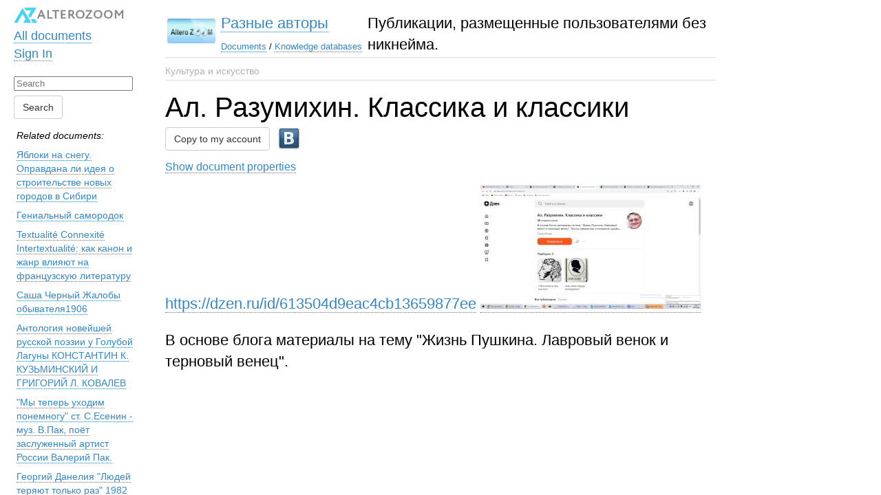

--- FILE ---
content_type: text/html; charset=utf-8
request_url: https://alterozoom.com/en/documents/58759.html
body_size: 517
content:
<!DOCTYPE html><html><head><title>Ал. Разумихин. Классика и классики</title><meta name="keywords" content="Ал. Разумихин. Классика и классики"><meta name="description" content="В основе блога материалы на тему &quot;Жизнь Пушкина. Лавровый венок и терновый венец&quot;."><meta name="http-equiv" content="text/html; charset=utf-8"><meta name="viewport" content="width=device-width, initial-scale=1.0, maximum-scale=1.0, user-scalable=0"><link rel="stylesheet" type="text/css" href="/assets/document.css"><script type="text/javascript" src="/assets/jquery.js"></script><script type="text/javascript" src="/assets/document_helper.js"></script><style type="text/css"></style></head><body>
 <a href="https://dzen.ru/id/613504d9eac4cb13659877ee">https://dzen.ru/id/613504d9eac4cb13659877ee</a>
 <img src="/images/293096_vCAH3NwqhepXeT1vK6kTQQ.jpeg" data-id="293096">
 <p>В основе блога материалы на тему &quot;Жизнь Пушкина. Лавровый венок и терновый венец&quot;.</p>

</body></html>

--- FILE ---
content_type: application/javascript
request_url: https://alterozoom.com/assets/document_helper.js
body_size: 114852
content:
applicationConfig={id:"alterozoom",name:"Alterozoom",domain:"alterozoom.com",defaultStartPage:"documents/47424.html",textAnalysis:!1,wikipediaSearch:!1,recaptcha:!0,programmedLearning:!1,iot:!0,homeTemplateFile:"Templates/home.mustache",downloadTemplateFile:"Templates/download.mustache",logoUrl:"/assets/logo_small.png",faviconUrl:"/assets/favicon.png",email:"support@alterozoom.com",uploadLimit:65e6,googleAnalyticsId:"UA-49751707-1",publicCategories:["technology","culture","human","earth","society","business","education","methods","interests","miscellaneous"]},isFullscreenGalleryOpen=!1,isDocumentMetadataOpen=!1,function(u){var c;u.fn.fullscreenslides=function(e){0==(c=u("#fullscreenSlideshowContainer")).length&&(c=u('<div id="fullscreenSlideshowContainer">').hide(),u("body").append(c),function(){c.bind("updateSize orientationchange",function(e){c.height(u(window).height()),a()});var a=function(e){if(void 0===e&&(e=c.data("currentSlide")),e&&e.$img){var t=u(window).height(),n=u(window).width();n/t>e.$img.width()/e.$img.height()?e.$img.css({height:t+"px",width:"auto"}):e.$img.css({height:"auto",width:n+"px"}),e.$img.css({"margin-left":"-"+.5*e.$img.width()+"px","margin-top":"-"+.5*e.$img.height()+"px"})}};u(window).bind("resize",function(){c.trigger("updateSize")});var r=!1;c.bind("showSlide",function(e,t){if(!r){var n=c.data("currentSlide");"$img"in t?i(n,t):(r=!0,c.trigger("startLoading"),t.$img=u('<img class="slide">').css({position:"absolute",left:"50%",top:"50%"}).hide().load(function(){r=!1,c.trigger("stopLoading"),a(t),i(n,t)}).error(function(){r=!1,t.error=!0,c.trigger("stopLoading").trigger("error",t)}).attr("src",t.image),c.append(t.$img))}}),c.bind("prevSlide nextSlide",function(e){var t,n=c.data("slides"),a=c.data("currentSlide"),r=a&&a.id||0;t="nextSlide"==e.type?(r+1)%n.length:(r-1+n.length)%n.length,c.trigger("showSlide",n[t])});var i=function(e,t){void 0!==e&&(c.trigger("endOfSlide",e),e.$img.fadeOut()),t.$img&&!t.error?t.$img.fadeIn(function(){c.trigger("startOfSlide",t)}):c.trigger("startOfSlide",t),c.data("currentSlide",t)},o=function(e){27==e.keyCode&&c.trigger("close"),37==e.keyCode&&c.trigger("prevSlide"),39==e.keyCode&&c.trigger("nextSlide")};function s(e){c.data("isFullScreen")&&c.trigger("close"),c.data("isFullScreen",!0)}c.bind("close",function(){var e=c.data("options"),t=c.data("currentSlide");t&&t.$img&&t.$img.hide(),c.trigger("endOfSlide",t),u(document).unbind("keydown",o),e.useFullScreen?(document.cancelFullScreen&&document.cancelFullScreen(),document.mozCancelFullScreen&&(u("html").css("overflow","auto"),u(document).scrollTop(c.data("mozScrollTop")),document.mozCancelFullScreen()),document.webkitCancelFullScreen&&document.webkitCancelFullScreen(),document.removeEventListener("fullscreenchange",s),document.removeEventListener("mozfullscreenchange",s),document.removeEventListener("webkitfullscreenchange",s)):(c.data("hiddenElements").show(),u(window).scrollTop(c.data("originalScrollTop"))),c.removeData("currentSlide slides width height originalScrollTop hiddenElements").hide(),isFullscreenGalleryOpen=!1});var l=!0;c.bind("show",function(e,t,n){isFullscreenGalleryOpen=!0;var a=c.data("options"),r=c.data("slideshows")[t];c.data("slides",r),c.trigger("updateSize"),u(document).bind("keydown",o),a.useFullScreen&&(con=c[0],con.requestFullScreen&&(con.requestFullScreen(),document.addEventListener("fullscreenchange",s)),con.mozRequestFullScreen&&(con.mozRequestFullScreen(),document.addEventListener("mozfullscreenchange",s),c.data("mozScrollTop",u(document).scrollTop()),u("html").css("overflow","hidden")),con.webkitRequestFullScreen&&(con.webkitRequestFullScreen(Element.ALLOW_KEYBOARD_INPUT),document.addEventListener("webkitfullscreenchange",s)),c.data("isFullScreen",!1)),l&&(c.trigger("init"),l=!1),a.useFullScreen||c.data("hiddenElements",u("body > *").filter(function(){return"none"!=u(this).css("display")}).hide()),c.data("originalScrollTop")||c.data("originalScrollTop",u(window).scrollTop()),c.show(),c.trigger("showSlide",n)})}()),(e=u.extend({bgColor:"#000",useFullScreen:!0,startSlide:0},e||{})).useFullScreen=e.useFullScreen&&!!(c[0].requestFullScreen||c[0].mozRequestFullScreen||c[0].webkitRequestFullScreen),c.data("options",e),c.css({position:"absolute",top:"0px",left:"0px",width:"100%","text-align":"center","background-color":e.bgColor});var n={};this.each(function(){var e=u(this).parents("a")[0];if(e){e.rel||e.setAttribute("rel","__all__");var t={image:this.src,title:e.title,rel:e.rel};t.data=u.extend({},u(this).data(),u(e).data()),n[t.rel]=n[t.rel]||[],n[t.rel].push(t),t.id=n[t.rel].length-1,u(e).data("slide",t),e.href!=this.src||this.useMap||u(e).click(function(e){c.trigger("show",[this.rel,u(this).data("slide")]),e.preventDefault()})}}),c.data("slideshows",n)}}(jQuery),function(){"use strict";var r,i={};r="ecoimpact"===applicationConfig.id?"en":"ru";var o={en:{editor_menu:{new_category:"New category",search:"Search",new_document:"New document",save:"Save",show:"View",edit_properties:"Properties",edit_document:"Edit document",share:"Share",history:"History",delete:"Delete",restore:"Restore",account_info:"Account info",hashtags:"Hashtags",title:"Title",sign_out:"Sign Out",knowledge_databases:"All knowledge databases",documents:"All documents",all_alterozoom_documents:"All documents",my_public_documents:"My public documents",my_public_categories:"My public knowledge databases",admin_interface:"Admin interface",create:"Create",my_documents:"My documents",my_devices:"My IoT devices",category:"Category",unread_messages:"Unread messages",collaborators:"Collaborators",shared_documents:"Shared documents",document:"Document",show_documents:"Show documents",hide_documents:"Hide documents",dialog:"Dialog",my_document:"my document",edit:"Edit",search_by_email_or_name:"Search by email or name"},documents:{title:"Title",keywords:"Keywords",hashtags:"Hashtags",show_favorite_hashtags:"Show favorite hashtags",hide_favorite_hashtags:"Hide favorite hashtags",access:"Access",comments:"Comments",enabled:"Enabled",disabled:"Disabled",public:"Public",private:"Private",description:"Description",categories:"Categories",categories_filter:"Search",questions_attribute:"Questions",edit_questions:"Edit questions",type:"Type of document",types:"Document types",standard:"Standard",link:"Link",template:"Template",dashboard:"Dashboard",secret_link:"Secret link",create_secret_link:"Create link",remove_secret_link:"Remove link",thing:"Thing",image:"Image",file:"File",question:"Question",test:"Test",test_link:"Test link",test_documentation:"Documentation on questions and tests",category_description:"Category description",source:"Source",language:"Language",position:"Position",questions:"Take the test",new_document:"New document",new_category_description:"New category description",edit:"Properties",properties:"Document properites",view:"View",delete:"Delete",restore:"Restore",password:"Password",login:"Log In",signup:"Sign Up",show_documents:"show documents",user_page:"User's page",attachments:"Attachments",files:"Files",open_in_new_tab:"open in new tab",table_of_contents:"Table of contents",top:"TOP",bookmarks:"Bookmarks",created_at:"Created at",updated_at:"Updated at",description:"Description",timestamp1:"Timestamp 1",timestamp2:"Timestamp 2",source:"Source",on_map:"Position on map",show_properties:"Show document properties",hide_properties:"Hide document properties",documents_count:"Number of documents:",want_to_delete:"Are you sure want to delete this document?",click_to_see_content:"Click on document revision to see content",total_revisions:"Total revisions",showing:"Showing",next:"Next",previous:"Previous",loading_document:"Loading document ...",title_should_not_be_empty:"Title should not be empty",related:"Related documents",search_in_alterozoom:"Search",search_button:"Search",wikipedia_articles:"Wikipedia articles",wikipedia_articles_placeholder:"Title of an article",wikipedia_categories:"Wikipedia categories",wikipedia_categories_placeholder:"Title of a category",are_you_sure_want_to_delete_category:"Are you sure want to delete this category?",are_you_sure_want_to_delete_document:"Are you sure want to delete this document?",are_you_sure_want_to_delete_article:"Are you sure want to delete this article?",no_articles:"No wikipedia articles",no_categories:"No wikipedia categories",your_public_document:"Your public document",your_private_document:"Your private document",copy_to_my_account:"Copy to my account",create_link:"Create link",copy_confirmation:"A copy of this document will be created in the root category of your account. Are you sure?",create_link_confirmation:"A link to this document will be created in the root category of your account. Are you sure?",your_account:"your account",copy_created:"Copy of the document is created",error_while_creating_copy:"Cannot create document copy",register_for_document_saving:"Sign In or Sign Up to save this document",login_or_signup:"Please Sign Up or Login",wrong_email_or_password:"Wrong email or password",sign_up:"Sign Up",to_sign_up:"Sign Up",password_confirmation:"Password confirmation",error_please_try_later:"Server error. Please try again later.",saved:"Document saved",location:"Location",name_of_a_location:"Location name",clear_location:"Сlear location",coordinates:"Coordinates",no_coordinates:"No coordinates",no_document_selected:"No document selected",deleted:"Deleted document",nothing_found:"Nothing found",open_link:"Open link",questions:"Questions",edit_questions:"Edit questions",in_documents:"in document",in_knowledge_databases:"in knowledge databases",answer_the_question:"Answer the question",start_test:"Start test",themes:"Topics",hashtag:"Hashtag",add:"Add",already_opened:"The document is already opened in another browser tab. Do you want to open it anyway?",new_contact:"New contact",contact_name:"Name",contact_email:"Email",contact:"Contact",open_contact:"Open contact",create_contact:"Create new contact",document_link:"Document link",original_document:"Original document",hide_text:"Hide text",show_text:"Show text",dashboards_not_supported:"Dashboards are not supported in the web version. Please install desktop client.",show_all_contacts:"Show all contacts",hide_all_contacts:"Hide all contacts",search:{within_radius:"Within radius of ",from_map_center:" km from map center ",extended_search:"Extended search",show_extended_search:"Extended search",hide_extended_search:"Hide extended search",parameters_set:"search filters enabled",by_categories:"by categories",by_document_type:"by document type",by_keywords:"by keyword",by_time:"by time",by_coordinates:"by coordinates",enabled_filters:"Enabled filters "}},categories:{title:"Title",hashtags:"Hashtags",expand:"Expand",collapse:"Collapse",new_category:"New category",new_subcategory:"New subcategory",new_subcategory_of:"New subcategory of ",edit:"Edit",delete:"Delete",all_documents:"All documents",deleted:"Deleted documents",shared:"Shared",are_you_sure_want_to_delete:"Are you sure want to delete this category ?",title_should_not_be_empty:"Title should not be empty",upload_image:"Upload image",image:"Header image (must be 1170 x 300 px)",public_categories:"Public categories",my_categories:"My categories",saved:"Category saved",sort_by:"Sort by",date_created_older_first:"Date created (oldest first)",date_created_newest_first:"Date created (newest first)",title_ascending:"Title (ascending)",title_descending:"Title (descending)",selected_categories:"Selected categories",clear:"Clear",standard:"Standard",notebook:"Notebook",knowledge_databases:"Knowledge database",knowledge_database:"Knowledge database",show_properties:"Properties",hide_properties:"Hide properties",properties:"Category property",type:"Type of a category",untitled:"Untitled",create:"Create",course:"Course",edit_course:"Edit course",parent_category:"Parent category",in_selected_category:"in selected category"},share:{shared_by_me:"My shared document",shared:"Shared document",share_document:"Share document",secret_link:"Secret link",collaborators:"Collaborators",add_user:"Add collaborator",generate:"Create link",remove:"Remove link",remove_user:"Remove",user:"User",not_found:"not found",error_while_adding_user:"Error while adding user ! Please try again later. ",are_you_sure_want_to_remove_user:"Are you sure want to remove the user?",from_collaborators:" from collaborators ?",error_while_removing_user:"Error while removing user from collaborators list.",error_while_creating_link:"Error while creating secret link. Please try again later.",link_created:"New link created !",are_you_sure_want_to_remove_link:"Are you sure ? This link will stop working. ",secret_link_disabled:"Secret link removed !",no_collaborators:"No collaborators. Enter user's email and click 'Add collaborator'."},files:{upload_files:"Upload files",are_you_sure_want_to_delete:"Are you sure want to delete",file_manager:"File manager",upload:"Upload",files_list:"Files",file:"File : ",drag_files_here:"Drag files here or choose a file manually. Accepted file types: PNG, JPG. Maximum file size: 10 Mb.",upload_file:"Upload",insert:"Insert",insert_all:"Insert all uploaded files",bytes:" bytes",total:"Total",file_is_too_big:"The image is too big (more than 10 MB). Please resize the image before uploading.",file_type_is_not_allowed:"This image type is not allowed. Please convert the image to JPG or PNG format.",remove:"Remove",upload_image:"Upload image",no_file_api:"Browser doesn't support HTML 5 file API. Please upgrade your browser.",from:"from",are_you_sure_want_to_create_document_from_file:"Are you sure want to create document with this file ?",are_you_sure_want_to_create_document_from_image:"Are you sure want to create document with this image ?",new_document_created:"New document created!",public:"Public",private:"Private"},menu:{about:"About",knowledge_databases:"Knowledge databases",categories:"Categories",all_documents:"All documents",documents:"Documents",sign_in:"Sign In",my_documents:"My documents",alternative_interface:"Alternative interface"},account:{saved:"Saved",email_changed:"Email has been changed !",new_email:"New email",password_changed:" Password has been changed !",my_account:"My account",change_password:"Change password",uploaded_last_month:"Uploaded this month",upload_limit:"Upload limit",last_sign_in_ip:"Last sign in ip address",name:"Name",page:"Web page",about:"About me",start_page:"My start page",update:"Update",upload_avatar:"Upload",bytes:"bytes",allow_shared:"Shared documents from other users",forbid:"Forbid",change_password:"Change password",change_email:"Change email",current_password:"Current password",new_password:"New password",new_password_confirmation:"New password confirmation",image:"Image",please_select_image:"Please select image to upload",remove_image:"Remove image",do_you_want_to_add_hashtag:"Do you want to add this hashtag to favorite list ?",hashtags:"Favorite hashtags",email_notifications:"Email notifications",deny:"Deny",allow:"Allow"},tests:{answer_the_questions:"Answer the questions",add_question_to_test:"Add question to test",question:"Question",new_question:"New question",new_test:"New test",questions_for_document:"Questions for document",start_test:"start test",create_new_question:"Create new question",no_questions:"There are no questions",save:"Save",close_editor:"Close editor",are_you_sure:"Are you sure ?",saved:"Saved !",cant_create_course:"Can't create course! At least two documents are needed. Please add at least two documents to the category.",change_first_and_last_document:"Change first and last documents",end_of_course:"End of course",show_answers:"Show answers",edit_properties:"Edit properties",hide_answers:"Hide properites",delete_question:"Delete question",question_type:"Question type",multiple_choice:"Multiple choice",multiple_choice_one_correct:"Multiple choice (one correct answer)",multiple_choice_many_correct:"Multiple choice (many correct answers)",text_input:"Text input",numeric_input:"Numeric input",correct_order:"Correct order of elements",math:"Math",hint:"Hint",weight:"Weight",error:"Acceptable error",answers:"Answers",create_new_answer:"Create new answer",no_answers:"There are no answers.",answer:"Answer",explanation:"Explanation",is_correct:"Is correct",delete_answer:"Delete",save:"Save",edit:"Edit text",click_edit_button:"Click 'EDIT TEXT' button",show_hint:"Show hint",next_questions:"Next questions",again:"Answer questions again",your_answer:"Your answer ",correct:" is correct",correct_answer:"Correct answer ",is_wrong:" is wrong",result:"Result",test_results:"Test results",no_results:"No results",please_select_first_and_last_documents:"Please select the first and the last documents in the course and click 'SAVE' button",first_document_selected:"First document is selected",first_document_not_selected:"First document is not selected",last_document_selected:"Last document is selected",last_document_not_selected:"Last document is not selected",make_first:"Make the document first",make_last:"Make the document last",no_documents:"There are no documents",first:"First",last:"Last",submit_answers:"Submit answers",show_your_answers:"Show your answers",hide_your_answers:"Hide your answers",you_answered_test_questions:"You answered the test questions on ",good_response:"100% correct answers",average_response:"More than 50% correct answers",bad_response:"Less than 50% correct answers",message_after_the_test:"Message after the test",show_wrong_answers:"Show all wrong answers",show_correct_answer:"Show correct answer",question_text:"Question text"},devices:{name:"Name",description:"Description",access:"Access",created_at:"Created at",updated_at:"Updated at",components:"Device components",id:"Id",device_id:"Device id",format:"Format",fields:"Fields",type:"Type",unit:"Unit",show_measurements:"Show measurements"}},ru:{editor_menu:{new_category:"Новая категория",search:"Поиск",new_document:"Новый документ",save:"Сохранить",show:"Просмотр",edit_properties:"Свойства",edit_document:"Редактировать документ",share:"Поделиться",history:"История",delete:"Удалить",restore:"Восстановить",account_info:"Аккаунт",keywords:"Ключевые слова",hashtags:"Хештеги (формат : #тема)",title:"Название",sign_out:"Выйти",knowledge_databases:"Все базы знаний",documents:"Все документы",all_alterozoom_documents:"Все документы",my_public_documents:"Мои публичные документы",my_public_categories:"Мои публичные базы знаний",admin_interface:"Интерфейс администратора",create:"Создать",my_documents:"Мои документы",my_devices:"Мои устройства",category:"Категория",unread_messages:"Новые сообщения",collaborators:"Контакты",shared_documents:"Общие документы",document:"Документ",show_documents:"Показать документы",hide_documents:"Скрыть документы",dialog:"Диалог",my_document:"мой документ",edit:"Редактировать",search_by_email_or_name:"Поиск по email / имени"},documents:{title:"Название",keywords:"Ключевые слова",hashtags:"Хештеги (формат : #тема)",show_favorite_hashtags:"Показать избранные хештеги",hide_favorite_hashtags:"Скрыть избранные хештеги",access:"Доступ",comments:"Комментарии к документу",enabled:"Разрешены",disabled:"Запрещены",public:"Публичный",private:"Приватный",description:"Описание",categories:"Категории",categories_filter:"Поиск",questions_attribute:"Вопросы",edit_questions:"Редактировать вопросы",type:"Тип документа",types:"Типы документов",standard:"Обычный документ",link:"Ссылка",template:"Шаблон",dashboard:"Приборная панель",secret_link:"Секретная ссылка (с помощью этой ссылки можно просмотреть данный документ даже если он приватный)",create_secret_link:"Создать ссылку",remove_secret_link:"Удалить ссылку",thing:"Вещь",image:"Изображение",file:"Файл",question:"Вопрос",test:"Тест",test_link:"Ссылка на тест",test_documentation:"Документация по вопросам и тестам",category_description:"Описание категории",source:"Источник",language:"Язык",position:"Положение на карте",new_document:"Новый документ",new_category_description:"Новое описание категории",properties:"Свойства документа",view:"Просмотр",delete:"Удалить",restore:"Восстановить",password:"Пароль",login:"Войти",signup:"Зарегистрироваться",show_documents:"показать документы",user_page:"Страница публикатора",attachments:"Приложения",files:"Файлы",open_in_new_tab:"открыть в новой вкладке",table_of_contents:"Оглавление",top:"НАВЕРХ",bookmarks:"Закладки",created_at:"Дата создания",updated_at:"Дата изменения",keywords:"Ключевые слова",description:"Описание",timestamp1:"Временная метка 1",timestamp2:"Временная метка 2",source:"Источник",on_map:"На карте",show_properties:"Показать свойства документа",hide_properties:"Скрыть свойства документа",documents_count:"Количество документов:",want_to_delete:"Вы уверены, что хотите удалить этот документ ?",click_to_see_content:"Нажмите на ревизию документа, чтобы увидеть содержимое.",total_revisions:"Всего ревизий",showing:"Ревизии ",next:"Следующие",previous:"Предыдущие",loading_document:"Загрузка документа ...",title_should_not_be_empty:"Название не может быть пустым",related:"Похожие документы ",search_in_alterozoom:"Поиск",search_button:"Поиск",wikipedia_articles:"Статьи Wikipedia",wikipedia_articles_placeholder:"Название статьи",wikipedia_categories:"Категории Wikipedia",wikipedia_categories_placeholder:"Название категории",are_you_sure_want_to_delete_category:"Вы уверены, что хотите удалить эту категерию ?",are_you_sure_want_to_delete_article:"Вы уверены, что хотите удалить эту статью ?",are_you_sure_want_to_delete_document:"Вы уверены, что хотите удалить этот документ ?",no_articles:"Статей wikipedia нет",no_categories:"Категорий wikipedia нет",your_public_document:"Ваш публичный документ",your_private_document:"Ваш приватный документ",copy_to_my_account:"Сохранить к себе и редактировать",create_link:"Создать ссылку",copy_confirmation:"Копия этого документа будет сохранена в корневой категории в вашем аккаунте. Вы согласны?",create_link_confirmation:"Ссылка на этот документ будет сохранена в корневой категории в вашем аккаунте. Вы согласны?",your_account:"ваш аккаунт",copy_created:"Копия документа сохранена !",error_while_creating_copy:"Ошибка при создании копии документа",register_for_document_saving:"Данный документ может быть сохранен в 'Личных ресурсах' авторизированного пользователя",login_or_signup:"Необходимо зарегистрироваться или войти",wrong_email_or_password:"Неверный email или пароль",sign_up:"Регистрация",password_confirmation:"Подтверждение пароля",to_sign_up:"Зарегистрироваться",error_please_try_later:"Ошибка. Пожалуйста попробуйте позже.",saved:"Свойства документа изменены",location:"Положение на карте",name_of_a_location:"Название места",clear_location:"Сбросить координаты",coordinates:"Координаты",no_coordinates:"Координаты не установлены",no_document_selected:"Документ не выбран",deleted:"Удаленный документ",nothing_found:"Ничего на найдено",open_link:"Открыть ссылку",questions:"Вопросы",edit_questions:"Открыть редактор вопросов",in_documents:"в документах",in_knowledge_databases:"в базах знаний",answer_the_question:"Ответить на вопрос",start_test:"Пройти тест",themes:"Темы",hashtag:"Хештег",add:"Добавить",already_opened:"Этот документ уже открыт в другой вкладке браузера. Нажмите OK если вы хотите открыть этот документ.",new_contact:"Новый контакт",contact_name:"Имя",contact_email:"Email",open_contact:"Открыть контакт",create_contact:"Создать новый контакт",contact:"Контакт",document_link:"Ссылка на документ",original_document:"Оригинальный документ",hide_text:"Скрыть текст",show_text:"Показать текст",dashboards_not_supported:"Панели управления не поддерживаются в web-версии. Пожалуйста, установите десктоп-приложение.",show_all_contacts:"Показать все контакты",hide_all_contacts:"Скрыть все контакты",search:{within_radius:"В радиусе ",from_map_center:" км от центра карты ",extended_search:"Расширенный поиск",show_extended_search:"Расширенный поиск",hide_extended_search:"Скрыть расширенный поиск",parameters_set:"установлены параметры поиска",by_categories:"категориям",by_document_type:"типу документа",by_keywords:"ключевым словам",by_time:"времени",by_coordinates:"координатам",enabled_filters:"Включен фильтр по "}},categories:{title:"Название",hashtags:"Хештеги (формат : #тема)",expand:"Раскрыть все подкатегории",collapse:"Скрыть все подкатегории",new_category:"Новая категория",new_subcategory_of:"Новая подкатегория для ",new_subcategory:"Новая подкатегория",edit:"Редактировать",delete:"Удалить",all_documents:"Все документы",deleted:"Удаленные документы",shared:"Других пользователей",are_you_sure_want_to_delete:"Вы уверены, что хотите удалить эту категорию ?",title_should_not_be_empty:"Название не может быть пустым",upload_image:"Загрузить изображение",image:"Изображение для заголовка (должно быть 1170 x 300 px)",public_categories:"Публичные категории",my_categories:"Мои категории",saved:"Свойства категории изменены",sort_by:"Сортировка",date_created_older_first:"Сначала старые",date_created_newest_first:"Сначала новые",title_ascending:"По названию",title_descending:"По названию (Я - А)",selected_categories:"Категории документа",clear:"Очистить",standard:"Обычная категория",knowledge_database:"База знаний",notebook:"Записная книжка",knowledge_databases:"База знаний",show_properties:"Свойства",hide_properties:"Скрыть свойства",properties:"Свойства категории",type:"Тип категории",untitled:"Без названия",create:"Создать",course:"Курс",edit_course:"Открыть редактор курса",parent_category:"Родительская категория",in_selected_category:"в текущей категории"},share:{shared_by_me:"Документ могут редактировать другие пользователи",shared:"Документ другого пользователя",share_document:"Предоставить доступ другим пользователям",secret_link:"Секретная ссылка",collaborators:"Пользователи",add_user:"Добавить пользователя",generate:"Создать ссылку",remove:"Удалить ссылку",remove_user:"Удалить",user:"Пользователь",not_found:"не найден",error_while_adding_user:"Ошибка при добавлении пользователя ! Пожалуйста, повторите попытку позже . ",are_you_sure_want_to_remove_user:"Вы точно хотите удалить этого пользователя?",from_collaborators:" из списка доверенных ?",error_while_removing_user:"Ошибка при удалении пользователя из списка ",error_while_creating_link:"Ошибка при создании секретной ссылки ! Попробуйте повторить позже .",link_created:"Новая ссылка создана !",are_you_sure_want_to_remove_link:"Вы уверены ? Эта ссылка перестанет работать.",secret_link_disabled:"Ссылка удалена !",no_collaborators:"Введите email пользователя и нажмите кнопку 'Добавить пользователя'."},files:{upload_files:"Загрузка файлов",are_you_sure_want_to_delete:"Вы уверены, что хотите удалить файл",file_manager:"Файловый менеджер",upload:"Загрузка",files_list:"Все файлы",file:"Файл : ",drag_files_here:"Перетащите файлы сюда или выберите файл. Допустимые типы файлов: PNG, JPG. Максимальный размер файла: 10 МБ.",upload_file:"Загрузить",insert:"Вставить",insert_all:"Вставить все загруженные файлы",bytes:" байт",total:"Всего",file_is_too_big:"Изображение слишком большого размера (более 10МБ) . Пожалуйста, измените размер изображения перед загрузкой.",file_type_is_not_allowed:"Недопустимый тип изображения. Пожалуйста, преобразуйте изображение в формат JPG или PNG.",remove:"Удалить",upload_image:"Загрузка изображений",no_file_api:"Браузер не поддерживает HTML 5 file API. Пожалуйста обновите ваш браузер.",from:"из",are_you_sure_want_to_create_document_from_file:"Вы уверены, что хотите создать документ с данным файлом ?",are_you_sure_want_to_create_document_from_image:"Вы уверены, что хотите создать документ с данным изображением ?",new_document_created:"Новый документ создан !",public:"Публичный",private:"Приватный"},menu:{about:"О сервисе",knowledge_databases:"Базы знаний",categories:"Категории",all_documents:"Все документы",documents:"Документы",sign_in:"Войти",my_documents:"Мои документы",alternative_interface:"Альтернативный интерфейс"},account:{saved:"Сохранено",email_changed:"Email изменен !",new_email:"Новый email",password_changed:"Пароль изменен",my_account:"Мой аккаунт",uploaded_last_month:"Загружено в этом месяце",upload_limit:"Лимит в месяц",last_sign_in_ip:"IP адрес последнего входа в систему",name:"Имя",page:"Веб-страница",about:"Обо мне",start_page:"Моя стартовая страница",update:"Сохранить",upload_avatar:"Загрузить",bytes:"байт",allow_shared:"Совместное редактирование документов",forbid:"Запретить",change_password:"Изменение пароля",change_email:"Изменение email",current_password:"Текущий пароль",new_password:"Новый пароль",new_password_confirmation:"Подтверждение нового пароля",image:"Изображение",please_select_image:"Пожалуйста, выберите файл с изображением",remove_image:"Удалить изображение",do_you_want_to_add_hashtag:"Добавить этот хештег в список избранных ?",hashtags:"Избранные хэштеги (формат : #тема через запятую)",email_notifications:"Email уведомления",deny:"Запретить",allow:"Разрешить"},tests:{answer_the_questions:"Ответить",question:"Вопрос",add_question_to_test:"Добавить вопрос в тест",new_question:"Новый вопрос",new_test:"Новый тест",questions_for_document:"Вопросы для документа",start_test:"начать тест",create_new_question:"Создать новый вопрос",no_questions:"Вопросов нет",save:"Сохранить",close_editor:"Закрыть редактор",are_you_sure:"Вы уверены?",saved:"Сохранено!",cant_create_course:"Для создания курса нужно как минимум два документа в категории!",change_first_and_last_document:"Изменить первый и последний документ курса",end_of_course:"Курс завершен",no_questions:"B тесте нет вопросов !",show_answers:"Показать свойства",edit_properties:"Редактировать свойства",hide_answers:"Скрыть свойства",delete_question:"Удалить вопрос",question_type:"Тип вопроса",multiple_choice:"Множественный выбор",multiple_choice_one_correct:"Множественный выбор (один правильный ответ)",multiple_choice_many_correct:"Множественный выбор (несколько правильных ответов)",text_input:"Текстовый",numeric_input:"Числовой",correct_order:"Правильный порядок элементов",math:"Математический",hint:"Подсказка",explanation:"Объяснение",weight:"Вес вопроса",error:"Допустимая ошибка",answers:"Ответы",create_new_answer:"Создать новый ответ",no_answers:"Ответов нет.",answer:"Ответ",is_correct:"Верный ответ",delete_answer:"Удалить",edit:"Редактировать",click_edit_button:"Нажмите кнопку 'РЕДАКТИРОВАТЬ' для редактирования текста",show_hint:"Показать подсказку",next_questions:"Следующие вопросы",again:"Ответить на вопросы еще раз",your_answer:"Ваш ответ ",correct:" правильный",correct_answer:"Правильный ответ ",is_wrong:" неверен",result:"Результат",test_results:"Результаты теста",no_results:"Результатов еще нет",please_select_first_and_last_documents:"Пожалуйста, выберите первый и последний документ в курсе и нажмите кнопку 'Сохранить'",first_document_selected:"Первый документ выбран",first_document_not_selected:"Первый документ не выбран",last_document_selected:"Последний документ выбран",last_document_not_selected:"Последний документ не выбран",make_first:"Сделать первым",make_last:"Сделать последним",no_documents:"Документов нет",first:"Первый",last:"Последний",submit_answers:"Проверить ответы",show_your_answers:"Показать ваши ответы",hide_your_answers:"Скрыть ваши ответы",you_answered_test_questions:"Вы ответили на вопросы теста ",good_response:"100% правильных ответов",average_response:"Более 50% правильных ответов",bad_response:"Менее чем 50% правильных ответов",message_after_the_test:"Сообщение, которое показывается после прохождения теста",show_wrong_answers:"Показать все неверные ответы",show_correct_answer:"Показать правильный ответ",question_text:"Текст вопроса"},devices:{name:"Название",description:"Описание",access:"Доступ",created_at:"Дата создания",updated_at:"Дата изменения",components:"Компоненты устройства",id:"Идентификатор",device_id:"Идентификатор устройства",format:"Формат",fields:"Поля",type:"Тип",unit:"Величина",show_measurements:"Показать измерения"}}};i.VERSION="0.1",i.locale=function(){var e=window.location.pathname.split("/")[1];return e?"ru"===e?"ru":"en"===e?"en":r:r},i.t=function(e,t){var n=r;n=t||i.locale();var a=s(e.toString(),o[n]);return a||"Translation missing for : "+i.locale()+"."+e.toString()};var s=function(e,t){var n,a,r;return null!=t[e]?t[e]:-1===(a=e.indexOf("."))?null:(n=e.substr(0,a),r=e.substr(a+1),(t=t[n])?s(r,t):void 0)};"function"==typeof define&&define.amd?define("I18n",[],function(){return i}):this.I18n=i}.call(this),function(e,t){"object"==typeof exports?module.exports=t():"function"==typeof define&&define.amd?define(t):e.Spinner=t()}(this,function(){"use strict";function g(e,t){var n,a=document.createElement(e||"div");for(n in t)a[n]=t[n];return a}function m(e){for(var t=1,n=arguments.length;t<n;t++)e.appendChild(arguments[t]);return e}function a(e,t){var n,a,r=e.style;for(t=t.charAt(0).toUpperCase()+t.slice(1),a=0;a<i.length;a++)if(void 0!==r[n=i[a]+t])return n;return void 0!==r[t]?t:void 0}function _(e,t){for(var n in t)e.style[a(e,n)||n]=t[n];return e}function t(e){for(var t=1;t<arguments.length;t++){var n=arguments[t];for(var a in n)void 0===e[a]&&(e[a]=n[a])}return e}function v(e,t){return"string"==typeof e?e:e[t%e.length]}function n(e){this.opts=t(e||{},n.defaults,r)}var y,e,i=["webkit","Moz","ms","O"],b={},x=(e=g("style",{type:"text/css"}),m(document.getElementsByTagName("head")[0],e),e.sheet||e.styleSheet),r={lines:12,length:7,width:5,radius:10,rotate:0,corners:1,color:"#000",direction:1,speed:1,trail:100,opacity:.25,fps:20,zIndex:2e9,className:"spinner",top:"50%",left:"50%",position:"absolute"};n.defaults={},t(n.prototype,{spin:function(e){this.stop();var n=this,a=n.opts,r=n.el=_(g(0,{className:a.className}),{position:a.position,width:0,zIndex:a.zIndex});if(a.radius,a.length,a.width,_(r,{left:a.left,top:a.top}),e&&e.insertBefore(r,e.firstChild||null),r.setAttribute("role","progressbar"),n.lines(r,n.opts),!y){var i,o=0,s=(a.lines-1)*(1-a.direction)/2,l=a.fps,u=l/a.speed,c=(1-a.opacity)/(u*a.trail/100),d=u/a.lines;!function e(){o++;for(var t=0;t<a.lines;t++)i=Math.max(1-(o+(a.lines-t)*d)%u*c,a.opacity),n.opacity(r,t*a.direction+s,i,a);n.timeout=n.el&&setTimeout(e,~~(1e3/l))}()}return n},stop:function(){var e=this.el;return e&&(clearTimeout(this.timeout),e.parentNode&&e.parentNode.removeChild(e),this.el=void 0),this},lines:function(e,n){function t(e,t){return _(g(),{position:"absolute",width:n.length+n.width+"px",height:n.width+"px",background:e,boxShadow:t,transformOrigin:"left",transform:"rotate("+~~(360/n.lines*r+n.rotate)+"deg) translate("+n.radius+"px,0)",borderRadius:(n.corners*n.width>>1)+"px"})}for(var a,r=0,i=(n.lines-1)*(1-n.direction)/2;r<n.lines;r++)a=_(g(),{position:"absolute",top:1+~(n.width/2)+"px",transform:n.hwaccel?"translate3d(0,0,0)":"",opacity:n.opacity,animation:y&&(o=n.opacity,s=n.trail,l=i+r*n.direction,u=n.lines,void 0,void 0,void 0,void 0,void 0,c=["opacity",s,~~(100*o),l,u].join("-"),d=.01+l/u*100,p=Math.max(1-(1-o)/s*(100-d),o),h=y.substring(0,y.indexOf("Animation")).toLowerCase(),f=h&&"-"+h+"-"||"",b[c]||(x.insertRule("@"+f+"keyframes "+c+"{0%{opacity:"+p+"}"+d+"%{opacity:"+o+"}"+(d+.01)+"%{opacity:1}"+(d+s)%100+"%{opacity:"+o+"}100%{opacity:"+p+"}}",x.cssRules.length),b[c]=1),c+" "+1/n.speed+"s linear infinite")}),n.shadow&&m(a,_(t("#000","0 0 4px #000"),{top:"2px"})),m(e,m(a,t(v(n.color,r),"0 0 1px rgba(0,0,0,.1)")));var o,s,l,u,c,d,p,h,f;return e},opacity:function(e,t,n){t<e.childNodes.length&&(e.childNodes[t].style.opacity=n)}});var o=_(g("group"),{behavior:"url(#default#VML)"});return!a(o,"transform")&&o.adj?function(){function u(e,t){return g("<"+e+' xmlns="urn:schemas-microsoft.com:vml" class="spin-vml">',t)}x.addRule(".spin-vml","behavior:url(#default#VML)"),n.prototype.lines=function(e,a){function r(){return _(u("group",{coordsize:o+" "+o,coordorigin:-i+" "+-i}),{width:o,height:o})}function t(e,t,n){m(l,m(_(r(),{rotation:360/a.lines*e+"deg",left:~~t}),m(_(u("roundrect",{arcsize:a.corners}),{width:i,height:a.width,left:a.radius,top:-a.width>>1,filter:n}),u("fill",{color:v(a.color,e),opacity:a.opacity}),u("stroke",{opacity:0}))))}var n,i=a.length+a.width,o=2*i,s=2*-(a.width+a.length)+"px",l=_(r(),{position:"absolute",top:s,left:s});if(a.shadow)for(n=1;n<=a.lines;n++)t(n,-2,"progid:DXImageTransform.Microsoft.Blur(pixelradius=2,makeshadow=1,shadowopacity=.3)");for(n=1;n<=a.lines;n++)t(n);return m(e,l)},n.prototype.opacity=function(e,t,n,a){var r=e.firstChild;a=a.shadow&&a.lines||0,r&&t+a<r.childNodes.length&&(r=(r=(r=r.childNodes[t+a])&&r.firstChild)&&r.firstChild)&&(r.opacity=n)}}():y=a(o,"animation"),n}),self="undefined"!=typeof window?window:"undefined"!=typeof WorkerGlobalScope&&self instanceof WorkerGlobalScope?self:{};var Prism=function(){var u=/\blang(?:uage)?-(?!\*)(\w+)\b/i,w=self.Prism={util:{encode:function(e){return e instanceof c?new c(e.type,w.util.encode(e.content),e.alias):"Array"===w.util.type(e)?e.map(w.util.encode):e.replace(/&/g,"&amp;").replace(/</g,"&lt;").replace(/\u00a0/g," ")},type:function(e){return Object.prototype.toString.call(e).match(/\[object (\w+)\]/)[1]},clone:function(e){switch(w.util.type(e)){case"Object":var t={};for(var n in e)e.hasOwnProperty(n)&&(t[n]=w.util.clone(e[n]));return t;case"Array":return e.map(function(e){return w.util.clone(e)})}return e}},languages:{extend:function(e,t){var n=w.util.clone(w.languages[e]);for(var a in t)n[a]=t[a];return n},insertBefore:function(n,e,t,a){var r=(a=a||w.languages)[n];if(2==arguments.length){for(var i in t=e)t.hasOwnProperty(i)&&(r[i]=t[i]);return r}var o={};for(var s in r)if(r.hasOwnProperty(s)){if(s==e)for(var i in t)t.hasOwnProperty(i)&&(o[i]=t[i]);o[s]=r[s]}return w.languages.DFS(w.languages,function(e,t){t===a[n]&&e!=n&&(this[e]=o)}),a[n]=o},DFS:function(e,t,n){for(var a in e)e.hasOwnProperty(a)&&(t.call(e,a,e[a],n||a),"Object"===w.util.type(e[a])?w.languages.DFS(e[a],t):"Array"===w.util.type(e[a])&&w.languages.DFS(e[a],t,a))}},highlightAll:function(e,t){for(var n,a=document.querySelectorAll('code[class*="language-"], [class*="language-"] code, code[class*="lang-"], [class*="lang-"] code'),r=0;n=a[r++];)w.highlightElement(n,!0===e,t)},highlightElement:function(e,t,n){for(var a,r,i=e;i&&!u.test(i.className);)i=i.parentNode;if(i&&(a=(i.className.match(u)||[,""])[1],r=w.languages[a]),r){e.className=e.className.replace(u,"").replace(/\s+/g," ")+" language-"+a,i=e.parentNode,/pre/i.test(i.nodeName)&&(i.className=i.className.replace(u,"").replace(/\s+/g," ")+" language-"+a);var o=e.textContent;if(o){o=o.replace(/^(?:\r?\n|\r)/,"");var s={element:e,language:a,grammar:r,code:o};if(w.hooks.run("before-highlight",s),t&&self.Worker){var l=new Worker(w.filename);l.onmessage=function(e){s.highlightedCode=c.stringify(JSON.parse(e.data),a),w.hooks.run("before-insert",s),s.element.innerHTML=s.highlightedCode,n&&n.call(s.element),w.hooks.run("after-highlight",s)},l.postMessage(JSON.stringify({language:s.language,code:s.code}))}else s.highlightedCode=w.highlight(s.code,s.grammar,s.language),w.hooks.run("before-insert",s),s.element.innerHTML=s.highlightedCode,n&&n.call(e),w.hooks.run("after-highlight",s)}}},highlight:function(e,t,n){var a=w.tokenize(e,t);return c.stringify(w.util.encode(a),n)},tokenize:function(e,t){var n=w.Token,a=[e],r=t.rest;if(r){for(var i in r)t[i]=r[i];delete t.rest}e:for(var i in t)if(t.hasOwnProperty(i)&&t[i]){var o=t[i];o="Array"===w.util.type(o)?o:[o];for(var s=0;s<o.length;++s){var l=o[s],u=l.inside,c=!!l.lookbehind,d=0,p=l.alias;l=l.pattern||l;for(var h=0;h<a.length;h++){var f=a[h];if(a.length>e.length)break e;if(!(f instanceof n))if(l.lastIndex=0,g=l.exec(f)){c&&(d=g[1].length);var g,m=g.index-1+d,_=m+(g=g[0].slice(d)).length,v=f.slice(0,m+1),y=f.slice(_+1),b=[h,1];v&&b.push(v);var x=new n(i,u?w.tokenize(g,u):g,p);b.push(x),y&&b.push(y),Array.prototype.splice.apply(a,b)}}}}return a},hooks:{all:{},add:function(e,t){var n=w.hooks.all;n[e]=n[e]||[],n[e].push(t)},run:function(e,t){var n=w.hooks.all[e];if(n&&n.length)for(var a,r=0;a=n[r++];)a(t)}}},c=w.Token=function(e,t,n){this.type=e,this.content=t,this.alias=n};if(c.stringify=function(t,n,e){if("string"==typeof t)return t;if("Array"===w.util.type(t))return t.map(function(e){return c.stringify(e,n,t)}).join("");var a={type:t.type,content:c.stringify(t.content,n,e),tag:"span",classes:["token",t.type],attributes:{},language:n,parent:e};if("comment"==a.type&&(a.attributes.spellcheck="true"),t.alias){var r="Array"===w.util.type(t.alias)?t.alias:[t.alias];Array.prototype.push.apply(a.classes,r)}w.hooks.run("wrap",a);var i="";for(var o in a.attributes)i+=o+'="'+(a.attributes[o]||"")+'"';return"<"+a.tag+' class="'+a.classes.join(" ")+'" '+i+">"+a.content+"</"+a.tag+">"},!self.document)return self.addEventListener&&self.addEventListener("message",function(e){var t=JSON.parse(e.data),n=t.language,a=t.code;self.postMessage(JSON.stringify(w.util.encode(w.tokenize(a,w.languages[n])))),self.close()},!1),self.Prism;var e=document.getElementsByTagName("script");return(e=e[e.length-1])&&(w.filename=e.src,document.addEventListener&&!e.hasAttribute("data-manual")&&document.addEventListener("DOMContentLoaded",w.highlightAll)),self.Prism}();"undefined"!=typeof module&&module.exports&&(module.exports=Prism),Prism.languages.markup={comment:/<!--[\w\W]*?-->/,prolog:/<\?.+?\?>/,doctype:/<!DOCTYPE.+?>/,cdata:/<!\[CDATA\[[\w\W]*?]]>/i,tag:{pattern:/<\/?[\w:-]+\s*(?:\s+[\w:-]+(?:=(?:("|')(\\?[\w\W])*?\1|[^\s'">=]+))?\s*)*\/?>/i,inside:{tag:{pattern:/^<\/?[\w:-]+/i,inside:{punctuation:/^<\/?/,namespace:/^[\w-]+?:/}},"attr-value":{pattern:/=(?:('|")[\w\W]*?(\1)|[^\s>]+)/i,inside:{punctuation:/=|>|"/}},punctuation:/\/?>/,"attr-name":{pattern:/[\w:-]+/,inside:{namespace:/^[\w-]+?:/}}}},entity:/&#?[\da-z]{1,8};/i},Prism.hooks.add("wrap",function(e){"entity"===e.type&&(e.attributes.title=e.content.replace(/&amp;/,"&"))}),Prism.languages.css={comment:/\/\*[\w\W]*?\*\//,atrule:{pattern:/@[\w-]+?.*?(;|(?=\s*\{))/i,inside:{punctuation:/[;:]/}},url:/url\((?:(["'])(\\\n|\\?.)*?\1|.*?)\)/i,selector:/[^\{\}\s][^\{\};]*(?=\s*\{)/,string:/("|')(\\\n|\\?.)*?\1/,property:/(\b|\B)[\w-]+(?=\s*:)/i,important:/\B!important\b/i,punctuation:/[\{\};:]/,function:/[-a-z0-9]+(?=\()/i},Prism.languages.markup&&(Prism.languages.insertBefore("markup","tag",{style:{pattern:/<style[\w\W]*?>[\w\W]*?<\/style>/i,inside:{tag:{pattern:/<style[\w\W]*?>|<\/style>/i,inside:Prism.languages.markup.tag.inside},rest:Prism.languages.css},alias:"language-css"}}),Prism.languages.insertBefore("inside","attr-value",{"style-attr":{pattern:/\s*style=("|').*?\1/i,inside:{"attr-name":{pattern:/^\s*style/i,inside:Prism.languages.markup.tag.inside},punctuation:/^\s*=\s*['"]|['"]\s*$/,"attr-value":{pattern:/.+/i,inside:Prism.languages.css}},alias:"language-css"}},Prism.languages.markup.tag)),Prism.languages.css.selector={pattern:/[^\{\}\s][^\{\}]*(?=\s*\{)/,inside:{"pseudo-element":/:(?:after|before|first-letter|first-line|selection)|::[-\w]+/,"pseudo-class":/:[-\w]+(?:\(.*\))?/,class:/\.[-:\.\w]+/,id:/#[-:\.\w]+/}},Prism.languages.insertBefore("css","function",{hexcode:/#[\da-f]{3,6}/i,entity:/\\[\da-f]{1,8}/i,number:/[\d%\.]+/}),Prism.languages.clike={comment:[{pattern:/(^|[^\\])\/\*[\w\W]*?\*\//,lookbehind:!0},{pattern:/(^|[^\\:])\/\/.+/,lookbehind:!0}],string:/("|')(\\\n|\\?.)*?\1/,"class-name":{pattern:/((?:(?:class|interface|extends|implements|trait|instanceof|new)\s+)|(?:catch\s+\())[a-z0-9_\.\\]+/i,lookbehind:!0,inside:{punctuation:/(\.|\\)/}},keyword:/\b(if|else|while|do|for|return|in|instanceof|function|new|try|throw|catch|finally|null|break|continue)\b/,boolean:/\b(true|false)\b/,function:{pattern:/[a-z0-9_]+\(/i,inside:{punctuation:/\(/}},number:/\b-?(0x[\dA-Fa-f]+|\d*\.?\d+([Ee]-?\d+)?)\b/,operator:/[-+]{1,2}|!|<=?|>=?|={1,3}|&{1,2}|\|?\||\?|\*|\/|~|\^|%/,ignore:/&(lt|gt|amp);/i,punctuation:/[{}[\];(),.:]/},Prism.languages.javascript=Prism.languages.extend("clike",{keyword:/\b(break|case|catch|class|const|continue|debugger|default|delete|do|else|enum|export|extends|false|finally|for|function|get|if|implements|import|in|instanceof|interface|let|new|null|package|private|protected|public|return|set|static|super|switch|this|throw|true|try|typeof|var|void|while|with|yield)\b/,number:/\b-?(0x[\dA-Fa-f]+|\d*\.?\d+([Ee][+-]?\d+)?|NaN|-?Infinity)\b/,function:/(?!\d)[a-z0-9_$]+(?=\()/i}),Prism.languages.insertBefore("javascript","keyword",{regex:{pattern:/(^|[^/])\/(?!\/)(\[.+?]|\\.|[^/\r\n])+\/[gim]{0,3}(?=\s*($|[\r\n,.;})]))/,lookbehind:!0}}),Prism.languages.markup&&Prism.languages.insertBefore("markup","tag",{script:{pattern:/<script[\w\W]*?>[\w\W]*?<\/script>/i,inside:{tag:{pattern:/<script[\w\W]*?>|<\/script>/i,inside:Prism.languages.markup.tag.inside},rest:Prism.languages.javascript},alias:"language-javascript"}}),Prism.languages.java=Prism.languages.extend("clike",{keyword:/\b(abstract|continue|for|new|switch|assert|default|goto|package|synchronized|boolean|do|if|private|this|break|double|implements|protected|throw|byte|else|import|public|throws|case|enum|instanceof|return|transient|catch|extends|int|short|try|char|final|interface|static|void|class|finally|long|strictfp|volatile|const|float|native|super|while)\b/,number:/\b0b[01]+\b|\b0x[\da-f]*\.?[\da-fp\-]+\b|\b\d*\.?\d+[e]?[\d]*[df]\b|\b\d*\.?\d+\b/i,operator:{pattern:/(^|[^\.])(?:\+=|\+\+?|-=|--?|!=?|<{1,2}=?|>{1,3}=?|==?|&=|&&?|\|=|\|\|?|\?|\*=?|\/=?|%=?|\^=?|:|~)/m,lookbehind:!0}}),Prism.languages.php=Prism.languages.extend("clike",{keyword:/\b(and|or|xor|array|as|break|case|cfunction|class|const|continue|declare|default|die|do|else|elseif|enddeclare|endfor|endforeach|endif|endswitch|endwhile|extends|for|foreach|function|include|include_once|global|if|new|return|static|switch|use|require|require_once|var|while|abstract|interface|public|implements|private|protected|parent|throw|null|echo|print|trait|namespace|final|yield|goto|instanceof|finally|try|catch)\b/i,constant:/\b[A-Z0-9_]{2,}\b/,comment:{pattern:/(^|[^\\])(\/\*[\w\W]*?\*\/|(^|[^:])(\/\/).*?(\r?\n|$))/,lookbehind:!0}}),Prism.languages.insertBefore("php","class-name",{"shell-comment":{pattern:/(^|[^\\])#.*?(\r?\n|$)/,lookbehind:!0,alias:"comment"}}),Prism.languages.insertBefore("php","keyword",{delimiter:/(\?>|<\?php|<\?)/i,variable:/(\$\w+)\b/i,package:{pattern:/(\\|namespace\s+|use\s+)[\w\\]+/,lookbehind:!0,inside:{punctuation:/\\/}}}),Prism.languages.insertBefore("php","operator",{property:{pattern:/(->)[\w]+/,lookbehind:!0}}),Prism.languages.markup&&(Prism.hooks.add("before-highlight",function(t){"php"===t.language&&(t.tokenStack=[],t.backupCode=t.code,t.code=t.code.replace(/(?:<\?php|<\?)[\w\W]*?(?:\?>)/gi,function(e){return t.tokenStack.push(e),"{{{PHP"+t.tokenStack.length+"}}}"}))}),Prism.hooks.add("before-insert",function(e){"php"===e.language&&(e.code=e.backupCode,delete e.backupCode)}),Prism.hooks.add("after-highlight",function(e){if("php"===e.language){for(var t,n=0;t=e.tokenStack[n];n++)e.highlightedCode=e.highlightedCode.replace("{{{PHP"+(n+1)+"}}}",Prism.highlight(t,e.grammar,"php"));e.element.innerHTML=e.highlightedCode}}),Prism.hooks.add("wrap",function(e){"php"===e.language&&"markup"===e.type&&(e.content=e.content.replace(/(\{\{\{PHP[0-9]+\}\}\})/g,'<span class="token php">$1</span>'))}),Prism.languages.insertBefore("php","comment",{markup:{pattern:/<[^?]\/?(.*?)>/,inside:Prism.languages.markup},php:/\{\{\{PHP[0-9]+\}\}\}/})),Prism.languages.insertBefore("php","variable",{this:/\$this/,global:/\$_?(GLOBALS|SERVER|GET|POST|FILES|REQUEST|SESSION|ENV|COOKIE|HTTP_RAW_POST_DATA|argc|argv|php_errormsg|http_response_header)/,scope:{pattern:/\b[\w\\]+::/,inside:{keyword:/(static|self|parent)/,punctuation:/(::|\\)/}}}),function(e){var t=/#(?!\{).+/,n={pattern:/#\{[^}]+\}/,alias:"variable"};e.languages.coffeescript=e.languages.extend("javascript",{comment:t,string:[/'(?:\\?[\s\S])*?'/,{pattern:/"(?:\\?[\s\S])*?"/,inside:{interpolation:n}}],keyword:/\b(and|break|by|catch|class|continue|debugger|delete|do|each|else|extend|extends|false|finally|for|if|in|instanceof|is|isnt|let|loop|namespace|new|no|not|null|of|off|on|or|own|return|super|switch|then|this|throw|true|try|typeof|undefined|unless|until|when|while|window|with|yes|yield)\b/,"class-member":{pattern:/@(?!\d)\w+/,alias:"variable"}}),e.languages.insertBefore("coffeescript","comment",{"multiline-comment":{pattern:/###[\s\S]+?###/,alias:"comment"},"block-regex":{pattern:/\/{3}[\s\S]*?\/{3}/,alias:"regex",inside:{comment:t,interpolation:n}}}),e.languages.insertBefore("coffeescript","string",{"inline-javascript":{pattern:/`(?:\\?[\s\S])*?`/,inside:{delimiter:{pattern:/^`|`$/,alias:"punctuation"},rest:e.languages.javascript}},"multiline-string":[{pattern:/'''[\s\S]*?'''/,alias:"string"},{pattern:/"""[\s\S]*?"""/,alias:"string",inside:{interpolation:n}}]}),e.languages.insertBefore("coffeescript","keyword",{property:/(?!\d)\w+(?=\s*:(?!:))/})}(Prism),Prism.languages.scss=Prism.languages.extend("css",{comment:{pattern:/(^|[^\\])(\/\*[\w\W]*?\*\/|\/\/.*?(\r?\n|$))/,lookbehind:!0},atrule:/@[\w-]+(?=\s+(\(|\{|;))/i,url:/([-a-z]+-)*url(?=\()/i,selector:/([^@;\{\}\(\)]?([^@;\{\}\(\)]|&|#\{\$[-_\w]+\})+)(?=\s*\{(\}|\s|[^\}]+(:|\{)[^\}]+))/m}),Prism.languages.insertBefore("scss","atrule",{keyword:/@(if|else if|else|for|each|while|import|extend|debug|warn|mixin|include|function|return|content)|(?=@for\s+\$[-_\w]+\s)+from/i}),Prism.languages.insertBefore("scss","property",{variable:/((\$[-_\w]+)|(#\{\$[-_\w]+\}))/i}),Prism.languages.insertBefore("scss","function",{placeholder:/%[-_\w]+/i,statement:/\B!(default|optional)\b/i,boolean:/\b(true|false)\b/,null:/\b(null)\b/,operator:/\s+([-+]{1,2}|={1,2}|!=|\|?\||\?|\*|\/|%)\s+/}),Prism.languages.c=Prism.languages.extend("clike",{string:/("|')([^\n\\\1]|\\.|\\\r*\n)*?\1/,keyword:/\b(asm|typeof|inline|auto|break|case|char|const|continue|default|do|double|else|enum|extern|float|for|goto|if|int|long|register|return|short|signed|sizeof|static|struct|switch|typedef|union|unsigned|void|volatile|while)\b/,operator:/[-+]{1,2}|!=?|<{1,2}=?|>{1,2}=?|\->|={1,2}|\^|~|%|&{1,2}|\|?\||\?|\*|\//}),Prism.languages.insertBefore("c","string",{property:{pattern:/((^|\n)\s*)#\s*[a-z]+([^\n\\]|\\.|\\\r*\n)*/i,lookbehind:!0,inside:{string:{pattern:/(#\s*include\s*)(<.+?>|("|')(\\?.)+?\3)/,lookbehind:!0}}}}),delete Prism.languages.c["class-name"],delete Prism.languages.c.boolean,Prism.languages.cpp=Prism.languages.extend("c",{keyword:/\b(alignas|alignof|asm|auto|bool|break|case|catch|char|char16_t|char32_t|class|compl|const|constexpr|const_cast|continue|decltype|default|delete|delete\[\]|do|double|dynamic_cast|else|enum|explicit|export|extern|float|for|friend|goto|if|inline|int|long|mutable|namespace|new|new\[\]|noexcept|nullptr|operator|private|protected|public|register|reinterpret_cast|return|short|signed|sizeof|static|static_assert|static_cast|struct|switch|template|this|thread_local|throw|try|typedef|typeid|typename|union|unsigned|using|virtual|void|volatile|wchar_t|while)\b/,boolean:/\b(true|false)\b/,operator:/[-+]{1,2}|!=?|<{1,2}=?|>{1,2}=?|\->|:{1,2}|={1,2}|\^|~|%|&{1,2}|\|?\||\?|\*|\/|\b(and|and_eq|bitand|bitor|not|not_eq|or|or_eq|xor|xor_eq)\b/}),Prism.languages.insertBefore("cpp","keyword",{"class-name":{pattern:/(class\s+)[a-z0-9_]+/i,lookbehind:!0}}),Prism.languages.python={comment:{pattern:/(^|[^\\])#.*?(\r?\n|$)/,lookbehind:!0},string:/"""[\s\S]+?"""|'''[\s\S]+?'''|("|')(\\?.)*?\1/,keyword:/\b(as|assert|break|class|continue|def|del|elf|else|except|exec|finally|for|from|global|if|import|in|is|lambda|pass|print|raise|return|try|while|with|yield)\b/,boolean:/\b(True|False)\b/,number:/\b-?(0[box])?(?:[\da-f]+\.?\d*|\.\d+)(?:e[+-]?\d+)?j?\b/i,operator:/[-+]|<=?|>=?|!|={1,2}|&{1,2}|\|?\||\?|\*|\/|~|\^|%|\b(or|and|not)\b/,punctuation:/[{}[\];(),.:]/},Prism.languages.julia={comment:{pattern:/(^|[^\\])#.*?(\r?\n|$)/,lookbehind:!0},string:/"""[\s\S]+?"""|'''[\s\S]+?'''|("|')(\\?.)*?\1/,keyword:/\b(abstract|baremodule|begin|bitstype|break|catch|ccall|const|continue|do|else|elseif|end|export|finally|for|function|global|if|immutable|import|importall|let|local|macro|module|print|println|quote|return|try|type|typealias|using|while)\b/,boolean:/\b(true|false)\b/,number:/\b-?(0[box])?(?:[\da-f]+\.?\d*|\.\d+)(?:e[+-]?\d+)?j?\b/i,operator:/[-+]{1,2}|=?<|=?>|!|={1,2}|&{1,2}|\|?\||\?|\*|\/|~|\^|%|\b(or|and|not)\b/,punctuation:/[{}[\];(),.:]/},Prism.languages.sql={comment:{pattern:/(^|[^\\])(\/\*[\w\W]*?\*\/|((--)|(\/\/)|#).*?(\r?\n|$))/,lookbehind:!0},string:{pattern:/(^|[^@])("|')(\\?[\s\S])*?\2/,lookbehind:!0},variable:/@[\w.$]+|@("|'|`)(\\?[\s\S])+?\1/,function:/\b(?:COUNT|SUM|AVG|MIN|MAX|FIRST|LAST|UCASE|LCASE|MID|LEN|ROUND|NOW|FORMAT)(?=\s*\()/i,keyword:/\b(?:ACTION|ADD|AFTER|ALGORITHM|ALTER|ANALYZE|APPLY|AS|ASC|AUTHORIZATION|BACKUP|BDB|BEGIN|BERKELEYDB|BIGINT|BINARY|BIT|BLOB|BOOL|BOOLEAN|BREAK|BROWSE|BTREE|BULK|BY|CALL|CASCADE|CASCADED|CASE|CHAIN|CHAR VARYING|CHARACTER VARYING|CHECK|CHECKPOINT|CLOSE|CLUSTERED|COALESCE|COLUMN|COLUMNS|COMMENT|COMMIT|COMMITTED|COMPUTE|CONNECT|CONSISTENT|CONSTRAINT|CONTAINS|CONTAINSTABLE|CONTINUE|CONVERT|CREATE|CROSS|CURRENT|CURRENT_DATE|CURRENT_TIME|CURRENT_TIMESTAMP|CURRENT_USER|CURSOR|DATA|DATABASE|DATABASES|DATETIME|DBCC|DEALLOCATE|DEC|DECIMAL|DECLARE|DEFAULT|DEFINER|DELAYED|DELETE|DENY|DESC|DESCRIBE|DETERMINISTIC|DISABLE|DISCARD|DISK|DISTINCT|DISTINCTROW|DISTRIBUTED|DO|DOUBLE|DOUBLE PRECISION|DROP|DUMMY|DUMP|DUMPFILE|DUPLICATE KEY|ELSE|ENABLE|ENCLOSED BY|END|ENGINE|ENUM|ERRLVL|ERRORS|ESCAPE|ESCAPED BY|EXCEPT|EXEC|EXECUTE|EXIT|EXPLAIN|EXTENDED|FETCH|FIELDS|FILE|FILLFACTOR|FIRST|FIXED|FLOAT|FOLLOWING|FOR|FOR EACH ROW|FORCE|FOREIGN|FREETEXT|FREETEXTTABLE|FROM|FULL|FUNCTION|GEOMETRY|GEOMETRYCOLLECTION|GLOBAL|GOTO|GRANT|GROUP|HANDLER|HASH|HAVING|HOLDLOCK|IDENTITY|IDENTITY_INSERT|IDENTITYCOL|IF|IGNORE|IMPORT|INDEX|INFILE|INNER|INNODB|INOUT|INSERT|INT|INTEGER|INTERSECT|INTO|INVOKER|ISOLATION LEVEL|JOIN|KEY|KEYS|KILL|LANGUAGE SQL|LAST|LEFT|LIMIT|LINENO|LINES|LINESTRING|LOAD|LOCAL|LOCK|LONGBLOB|LONGTEXT|MATCH|MATCHED|MEDIUMBLOB|MEDIUMINT|MEDIUMTEXT|MERGE|MIDDLEINT|MODIFIES SQL DATA|MODIFY|MULTILINESTRING|MULTIPOINT|MULTIPOLYGON|NATIONAL|NATIONAL CHAR VARYING|NATIONAL CHARACTER|NATIONAL CHARACTER VARYING|NATIONAL VARCHAR|NATURAL|NCHAR|NCHAR VARCHAR|NEXT|NO|NO SQL|NOCHECK|NOCYCLE|NONCLUSTERED|NULLIF|NUMERIC|OF|OFF|OFFSETS|ON|OPEN|OPENDATASOURCE|OPENQUERY|OPENROWSET|OPTIMIZE|OPTION|OPTIONALLY|ORDER|OUT|OUTER|OUTFILE|OVER|PARTIAL|PARTITION|PERCENT|PIVOT|PLAN|POINT|POLYGON|PRECEDING|PRECISION|PREV|PRIMARY|PRINT|PRIVILEGES|PROC|PROCEDURE|PUBLIC|PURGE|QUICK|RAISERROR|READ|READS SQL DATA|READTEXT|REAL|RECONFIGURE|REFERENCES|RELEASE|RENAME|REPEATABLE|REPLICATION|REQUIRE|RESTORE|RESTRICT|RETURN|RETURNS|REVOKE|RIGHT|ROLLBACK|ROUTINE|ROWCOUNT|ROWGUIDCOL|ROWS?|RTREE|RULE|SAVE|SAVEPOINT|SCHEMA|SELECT|SERIAL|SERIALIZABLE|SESSION|SESSION_USER|SET|SETUSER|SHARE MODE|SHOW|SHUTDOWN|SIMPLE|SMALLINT|SNAPSHOT|SOME|SONAME|START|STARTING BY|STATISTICS|STATUS|STRIPED|SYSTEM_USER|TABLE|TABLES|TABLESPACE|TEMP(?:ORARY)?|TEMPTABLE|TERMINATED BY|TEXT|TEXTSIZE|THEN|TIMESTAMP|TINYBLOB|TINYINT|TINYTEXT|TO|TOP|TRAN|TRANSACTION|TRANSACTIONS|TRIGGER|TRUNCATE|TSEQUAL|TYPE|TYPES|UNBOUNDED|UNCOMMITTED|UNDEFINED|UNION|UNPIVOT|UPDATE|UPDATETEXT|USAGE|USE|USER|USING|VALUE|VALUES|VARBINARY|VARCHAR|VARCHARACTER|VARYING|VIEW|WAITFOR|WARNINGS|WHEN|WHERE|WHILE|WITH|WITH ROLLUP|WITHIN|WORK|WRITE|WRITETEXT)\b/i,boolean:/\b(?:TRUE|FALSE|NULL)\b/i,number:/\b-?(0x)?\d*\.?[\da-f]+\b/,operator:/\b(?:ALL|AND|ANY|BETWEEN|EXISTS|IN|LIKE|NOT|OR|IS|UNIQUE|CHARACTER SET|COLLATE|DIV|OFFSET|REGEXP|RLIKE|SOUNDS LIKE|XOR)\b|[-+]|!|[=<>]{1,2}|(&){1,2}|\|?\||\?|\*|\//i,punctuation:/[;[\]()`,.]/},Prism.languages.groovy=Prism.languages.extend("clike",{keyword:/\b(as|def|in|abstract|assert|boolean|break|byte|case|catch|char|class|const|continue|default|do|double|else|enum|extends|final|finally|float|for|goto|if|implements|import|instanceof|int|interface|long|native|new|package|private|protected|public|return|short|static|strictfp|super|switch|synchronized|this|throw|throws|trait|transient|try|void|volatile|while)\b/,string:/("""|''')[\W\w]*?\1|("|'|\/)(?:\\?.)*?\2|(\$\/)(\$\/\$|[\W\w])*?\/\$/,number:/\b0b[01_]+\b|\b0x[\da-f_]+(\.[\da-f_p\-]+)?\b|\b[\d_]+(\.[\d_]+[e]?[\d]*)?[glidf]\b|[\d_]+(\.[\d_]+)?\b/i,operator:{pattern:/(^|[^.])(={0,2}~|\?\.|\*?\.@|\.&|\.{1,2}(?!\.)|\.{2}<?(?=\w)|->|\?:|[-+]{1,2}|!|<=>|>{1,3}|<{1,2}|={1,2}|&{1,2}|\|{1,2}|\?|\*{1,2}|\/|\^|%)/,lookbehind:!0},punctuation:/\.+|[{}[\];(),:$]/}),Prism.languages.insertBefore("groovy","string",{shebang:{pattern:/#!.+/,alias:"comment"}}),Prism.languages.insertBefore("groovy","punctuation",{"spock-block":/\b(setup|given|when|then|and|cleanup|expect|where):/}),Prism.languages.insertBefore("groovy","function",{annotation:{pattern:/(^|[^.])@\w+/,lookbehind:!0}}),Prism.hooks.add("wrap",function(e){if("groovy"===e.language&&"string"===e.type){var t=e.content[0];if("'"!=t){var n=/([^\\])(\$(\{.*?\}|[\w\.]+))/;"$"===t&&(n=/([^\$])(\$(\{.*?\}|[\w\.]+))/),e.content=Prism.highlight(e.content,{expression:{pattern:n,lookbehind:!0,inside:Prism.languages.groovy}}),e.classes.push("/"===t?"regex":"gstring")}}}),Prism.languages.http={"request-line":{pattern:/^(POST|GET|PUT|DELETE|OPTIONS|PATCH|TRACE|CONNECT)\b\shttps?:\/\/\S+\sHTTP\/[0-9.]+/,inside:{property:/^\b(POST|GET|PUT|DELETE|OPTIONS|PATCH|TRACE|CONNECT)\b/,"attr-name":/:\w+/}},"response-status":{pattern:/^HTTP\/1.[01] [0-9]+.*/,inside:{property:/[0-9]+[A-Z\s-]+$/i}},keyword:/^[\w-]+:(?=.+)/m};var httpLanguages={"application/json":Prism.languages.javascript,"application/xml":Prism.languages.markup,"text/xml":Prism.languages.markup,"text/html":Prism.languages.markup};for(var contentType in httpLanguages)if(httpLanguages[contentType]){var options={};options[contentType]={pattern:new RegExp("(content-type:\\s*"+contentType+"[\\w\\W]*?)\\n\\n[\\w\\W]*","i"),lookbehind:!0,inside:{rest:httpLanguages[contentType]}},Prism.languages.insertBefore("http","keyword",options)}Prism.languages.ruby=Prism.languages.extend("clike",{comment:/#[^\r\n]*(\r?\n|$)/,keyword:/\b(alias|and|BEGIN|begin|break|case|class|def|define_method|defined|do|each|else|elsif|END|end|ensure|false|for|if|in|module|new|next|nil|not|or|raise|redo|require|rescue|retry|return|self|super|then|throw|true|undef|unless|until|when|while|yield)\b/,builtin:/\b(Array|Bignum|Binding|Class|Continuation|Dir|Exception|FalseClass|File|Stat|File|Fixnum|Fload|Hash|Integer|IO|MatchData|Method|Module|NilClass|Numeric|Object|Proc|Range|Regexp|String|Struct|TMS|Symbol|ThreadGroup|Thread|Time|TrueClass)\b/,constant:/\b[A-Z][a-zA-Z_0-9]*[?!]?\b/}),Prism.languages.insertBefore("ruby","keyword",{regex:{pattern:/(^|[^/])\/(?!\/)(\[.+?]|\\.|[^/\r\n])+\/[gim]{0,3}(?=\s*($|[\r\n,.;})]))/,lookbehind:!0},variable:/[@$]+\b[a-zA-Z_][a-zA-Z_0-9]*[?!]?\b/,symbol:/:\b[a-zA-Z_][a-zA-Z_0-9]*[?!]?\b/}),Prism.languages.csharp=Prism.languages.extend("clike",{keyword:/\b(abstract|as|async|await|base|bool|break|byte|case|catch|char|checked|class|const|continue|decimal|default|delegate|do|double|else|enum|event|explicit|extern|false|finally|fixed|float|for|foreach|goto|if|implicit|in|int|interface|internal|is|lock|long|namespace|new|null|object|operator|out|override|params|private|protected|public|readonly|ref|return|sbyte|sealed|short|sizeof|stackalloc|static|string|struct|switch|this|throw|true|try|typeof|uint|ulong|unchecked|unsafe|ushort|using|virtual|void|volatile|while|add|alias|ascending|async|await|descending|dynamic|from|get|global|group|into|join|let|orderby|partial|remove|select|set|value|var|where|yield)\b/,string:/@?("|')(\\?.)*?\1/,preprocessor:/^\s*#.*/m,number:/\b-?(0x[\da-f]+|\d*\.?\d+)\b/i}),Prism.languages.go=Prism.languages.extend("clike",{keyword:/\b(break|case|chan|const|continue|default|defer|else|fallthrough|for|func|go(to)?|if|import|interface|map|package|range|return|select|struct|switch|type|var)\b/,builtin:/\b(bool|byte|complex(64|128)|error|float(32|64)|rune|string|u?int(8|16|32|64|)|uintptr|append|cap|close|complex|copy|delete|imag|len|make|new|panic|print(ln)?|real|recover)\b/,boolean:/\b(_|iota|nil|true|false)\b/,operator:/([(){}\[\]]|[*\/%^!]=?|\+[=+]?|-[>=-]?|\|[=|]?|>[=>]?|<(<|[=-])?|==?|&(&|=|^=?)?|\.(\.\.)?|[,;]|:=?)/,number:/\b(-?(0x[a-f\d]+|(\d+\.?\d*|\.\d+)(e[-+]?\d+)?)i?)\b/i,string:/("|'|`)(\\?.|\r|\n)*?\1/}),delete Prism.languages.go["class-name"],Prism.languages.aspnet=Prism.languages.extend("markup",{"page-directive tag":{pattern:/<%\s*@.*%>/i,inside:{"page-directive tag":/<%\s*@\s*(?:Assembly|Control|Implements|Import|Master|MasterType|OutputCache|Page|PreviousPageType|Reference|Register)?|%>/i,rest:Prism.languages.markup.tag.inside}},"directive tag":{pattern:/<%.*%>/i,inside:{"directive tag":/<%\s*?[$=%#:]{0,2}|%>/i,rest:Prism.languages.csharp}}}),Prism.languages.insertBefore("inside","punctuation",{"directive tag":Prism.languages.aspnet["directive tag"]},Prism.languages.aspnet.tag.inside["attr-value"]),Prism.languages.insertBefore("aspnet","comment",{"asp comment":/<%--[\w\W]*?--%>/}),Prism.languages.insertBefore("aspnet",Prism.languages.javascript?"script":"tag",{"asp script":{pattern:/<script(?=.*runat=['"]?server['"]?)[\w\W]*?>[\w\W]*?<\/script>/i,inside:{tag:{pattern:/<\/?script\s*(?:\s+[\w:-]+(?:=(?:("|')(\\?[\w\W])*?\1|\w+))?\s*)*\/?>/i,inside:Prism.languages.aspnet.tag.inside},rest:Prism.languages.csharp||{}}}}),Prism.languages.aspnet.style&&(Prism.languages.aspnet.style.inside.tag.pattern=/<\/?style\s*(?:\s+[\w:-]+(?:=(?:("|')(\\?[\w\W])*?\1|\w+))?\s*)*\/?>/i,Prism.languages.aspnet.style.inside.tag.inside=Prism.languages.aspnet.tag.inside),Prism.languages.aspnet.script&&(Prism.languages.aspnet.script.inside.tag.pattern=Prism.languages.aspnet["asp script"].inside.tag.pattern,Prism.languages.aspnet.script.inside.tag.inside=Prism.languages.aspnet.tag.inside),Prism.languages.scala=Prism.languages.extend("java",{keyword:/(<-|=>)|\b(abstract|case|catch|class|def|do|else|extends|final|finally|for|forSome|if|implicit|import|lazy|match|new|null|object|override|package|private|protected|return|sealed|self|super|this|throw|trait|try|type|val|var|while|with|yield)\b/,builtin:/\b(String|Int|Long|Short|Byte|Boolean|Double|Float|Char|Any|AnyRef|AnyVal|Unit|Nothing)\b/,number:/\b0x[\da-f]*\.?[\da-f\-]+\b|\b\d*\.?\d+[e]?[\d]*[dfl]?\b/i,symbol:/'([^\d\s]\w*)/,string:/(""")[\W\w]*?\1|("|\/)[\W\w]*?\2|('.')/}),delete Prism.languages.scala["class-name"],delete Prism.languages.scala.function,Prism.languages.haskell={comment:{pattern:/(^|[^-!#$%*+=\?&@|~.:<>^\\])(--[^-!#$%*+=\?&@|~.:<>^\\].*(\r?\n|$)|{-[\w\W]*?-})/m,lookbehind:!0},char:/'([^\\"]|\\([abfnrtv\\"'&]|\^[A-Z@[\]\^_]|NUL|SOH|STX|ETX|EOT|ENQ|ACK|BEL|BS|HT|LF|VT|FF|CR|SO|SI|DLE|DC1|DC2|DC3|DC4|NAK|SYN|ETB|CAN|EM|SUB|ESC|FS|GS|RS|US|SP|DEL|\d+|o[0-7]+|x[0-9a-fA-F]+))'/,string:/"([^\\"]|\\([abfnrtv\\"'&]|\^[A-Z@[\]\^_]|NUL|SOH|STX|ETX|EOT|ENQ|ACK|BEL|BS|HT|LF|VT|FF|CR|SO|SI|DLE|DC1|DC2|DC3|DC4|NAK|SYN|ETB|CAN|EM|SUB|ESC|FS|GS|RS|US|SP|DEL|\d+|o[0-7]+|x[0-9a-fA-F]+)|\\\s+\\)*"/,keyword:/\b(case|class|data|deriving|do|else|if|in|infixl|infixr|instance|let|module|newtype|of|primitive|then|type|where)\b/,import_statement:{pattern:/(\n|^)\s*(import)\s+(qualified\s+)?(([A-Z][_a-zA-Z0-9']*)(\.[A-Z][_a-zA-Z0-9']*)*)(\s+(as)\s+(([A-Z][_a-zA-Z0-9']*)(\.[A-Z][_a-zA-Z0-9']*)*))?(\s+hiding\b)?/m,inside:{keyword:/\b(import|qualified|as|hiding)\b/}},builtin:/\b(abs|acos|acosh|all|and|any|appendFile|approxRational|asTypeOf|asin|asinh|atan|atan2|atanh|basicIORun|break|catch|ceiling|chr|compare|concat|concatMap|const|cos|cosh|curry|cycle|decodeFloat|denominator|digitToInt|div|divMod|drop|dropWhile|either|elem|encodeFloat|enumFrom|enumFromThen|enumFromThenTo|enumFromTo|error|even|exp|exponent|fail|filter|flip|floatDigits|floatRadix|floatRange|floor|fmap|foldl|foldl1|foldr|foldr1|fromDouble|fromEnum|fromInt|fromInteger|fromIntegral|fromRational|fst|gcd|getChar|getContents|getLine|group|head|id|inRange|index|init|intToDigit|interact|ioError|isAlpha|isAlphaNum|isAscii|isControl|isDenormalized|isDigit|isHexDigit|isIEEE|isInfinite|isLower|isNaN|isNegativeZero|isOctDigit|isPrint|isSpace|isUpper|iterate|last|lcm|length|lex|lexDigits|lexLitChar|lines|log|logBase|lookup|map|mapM|mapM_|max|maxBound|maximum|maybe|min|minBound|minimum|mod|negate|not|notElem|null|numerator|odd|or|ord|otherwise|pack|pi|pred|primExitWith|print|product|properFraction|putChar|putStr|putStrLn|quot|quotRem|range|rangeSize|read|readDec|readFile|readFloat|readHex|readIO|readInt|readList|readLitChar|readLn|readOct|readParen|readSigned|reads|readsPrec|realToFrac|recip|rem|repeat|replicate|return|reverse|round|scaleFloat|scanl|scanl1|scanr|scanr1|seq|sequence|sequence_|show|showChar|showInt|showList|showLitChar|showParen|showSigned|showString|shows|showsPrec|significand|signum|sin|sinh|snd|sort|span|splitAt|sqrt|subtract|succ|sum|tail|take|takeWhile|tan|tanh|threadToIOResult|toEnum|toInt|toInteger|toLower|toRational|toUpper|truncate|uncurry|undefined|unlines|until|unwords|unzip|unzip3|userError|words|writeFile|zip|zip3|zipWith|zipWith3)\b/,number:/\b(\d+(\.\d+)?([eE][+-]?\d+)?|0[Oo][0-7]+|0[Xx][0-9a-fA-F]+)\b/,operator:/\s\.\s|([-!#$%*+=\?&@|~:<>^\\]*\.[-!#$%*+=\?&@|~:<>^\\]+)|([-!#$%*+=\?&@|~:<>^\\]+\.[-!#$%*+=\?&@|~:<>^\\]*)|[-!#$%*+=\?&@|~:<>^\\]+|(`([A-Z][_a-zA-Z0-9']*\.)*[_a-z][_a-zA-Z0-9']*`)/,hvariable:/\b([A-Z][_a-zA-Z0-9']*\.)*[_a-z][_a-zA-Z0-9']*\b/,constant:/\b([A-Z][_a-zA-Z0-9']*\.)*[A-Z][_a-zA-Z0-9']*\b/,punctuation:/[{}[\];(),.:]/},Prism.languages.swift=Prism.languages.extend("clike",{keyword:/\b(as|associativity|break|case|class|continue|convenience|default|deinit|didSet|do|dynamicType|else|enum|extension|fallthrough|final|for|func|get|if|import|in|infix|init|inout|internal|is|lazy|left|let|mutating|new|none|nonmutating|operator|optional|override|postfix|precedence|prefix|private|protocol|public|required|return|right|safe|self|Self|set|static|struct|subscript|super|switch|Type|typealias|unowned|unowned|unsafe|var|weak|where|while|willSet|__COLUMN__|__FILE__|__FUNCTION__|__LINE__)\b/,number:/\b([\d_]+(\.[\de_]+)?|0x[a-f0-9_]+(\.[a-f0-9p_]+)?|0b[01_]+|0o[0-7_]+)\b/i,constant:/\b(nil|[A-Z_]{2,}|k[A-Z][A-Za-z_]+)\b/,atrule:/@\b(IBOutlet|IBDesignable|IBAction|IBInspectable|class_protocol|exported|noreturn|NSCopying|NSManaged|objc|UIApplicationMain|auto_closure)\b/,builtin:/\b([A-Z]\S+|abs|advance|alignof|alignofValue|assert|contains|count|countElements|debugPrint|debugPrintln|distance|dropFirst|dropLast|dump|enumerate|equal|filter|find|first|getVaList|indices|isEmpty|join|last|lazy|lexicographicalCompare|map|max|maxElement|min|minElement|numericCast|overlaps|partition|prefix|print|println|reduce|reflect|reverse|sizeof|sizeofValue|sort|sorted|split|startsWith|stride|strideof|strideofValue|suffix|swap|toDebugString|toString|transcode|underestimateCount|unsafeBitCast|withExtendedLifetime|withUnsafeMutablePointer|withUnsafeMutablePointers|withUnsafePointer|withUnsafePointers|withVaList)\b/}),Prism.languages.objectivec=Prism.languages.extend("c",{keyword:/(\b(asm|typeof|inline|auto|break|case|char|const|continue|default|do|double|else|enum|extern|float|for|goto|if|int|long|register|return|short|signed|sizeof|static|struct|switch|typedef|union|unsigned|void|volatile|while|in|self|super)\b)|((?=[\w|@])(@interface|@end|@implementation|@protocol|@class|@public|@protected|@private|@property|@try|@catch|@finally|@throw|@synthesize|@dynamic|@selector)\b)/,string:/(?:("|')([^\n\\\1]|\\.|\\\r*\n)*?\1)|(@"([^\n\\"]|\\.|\\\r*\n)*?")/,operator:/[-+]{1,2}|!=?|<{1,2}=?|>{1,2}=?|\->|={1,2}|\^|~|%|&{1,2}|\|?\||\?|\*|\/|@/}),Prism.languages.latex={comment:/%.*?(\r?\n|$)$/m,string:/(\$)(\\?.)*?\1/,punctuation:/[{}]/,selector:/\\[a-z;,:\.]*/i},Prism.languages.apacheconf={comment:/#.*/,"directive-inline":{pattern:/^\s*\b(AcceptFilter|AcceptPathInfo|AccessFileName|Action|AddAlt|AddAltByEncoding|AddAltByType|AddCharset|AddDefaultCharset|AddDescription|AddEncoding|AddHandler|AddIcon|AddIconByEncoding|AddIconByType|AddInputFilter|AddLanguage|AddModuleInfo|AddOutputFilter|AddOutputFilterByType|AddType|Alias|AliasMatch|Allow|AllowCONNECT|AllowEncodedSlashes|AllowMethods|AllowOverride|AllowOverrideList|Anonymous|Anonymous_LogEmail|Anonymous_MustGiveEmail|Anonymous_NoUserID|Anonymous_VerifyEmail|AsyncRequestWorkerFactor|AuthBasicAuthoritative|AuthBasicFake|AuthBasicProvider|AuthBasicUseDigestAlgorithm|AuthDBDUserPWQuery|AuthDBDUserRealmQuery|AuthDBMGroupFile|AuthDBMType|AuthDBMUserFile|AuthDigestAlgorithm|AuthDigestDomain|AuthDigestNonceLifetime|AuthDigestProvider|AuthDigestQop|AuthDigestShmemSize|AuthFormAuthoritative|AuthFormBody|AuthFormDisableNoStore|AuthFormFakeBasicAuth|AuthFormLocation|AuthFormLoginRequiredLocation|AuthFormLoginSuccessLocation|AuthFormLogoutLocation|AuthFormMethod|AuthFormMimetype|AuthFormPassword|AuthFormProvider|AuthFormSitePassphrase|AuthFormSize|AuthFormUsername|AuthGroupFile|AuthLDAPAuthorizePrefix|AuthLDAPBindAuthoritative|AuthLDAPBindDN|AuthLDAPBindPassword|AuthLDAPCharsetConfig|AuthLDAPCompareAsUser|AuthLDAPCompareDNOnServer|AuthLDAPDereferenceAliases|AuthLDAPGroupAttribute|AuthLDAPGroupAttributeIsDN|AuthLDAPInitialBindAsUser|AuthLDAPInitialBindPattern|AuthLDAPMaxSubGroupDepth|AuthLDAPRemoteUserAttribute|AuthLDAPRemoteUserIsDN|AuthLDAPSearchAsUser|AuthLDAPSubGroupAttribute|AuthLDAPSubGroupClass|AuthLDAPUrl|AuthMerging|AuthName|AuthnCacheContext|AuthnCacheEnable|AuthnCacheProvideFor|AuthnCacheSOCache|AuthnCacheTimeout|AuthnzFcgiCheckAuthnProvider|AuthnzFcgiDefineProvider|AuthType|AuthUserFile|AuthzDBDLoginToReferer|AuthzDBDQuery|AuthzDBDRedirectQuery|AuthzDBMType|AuthzSendForbiddenOnFailure|BalancerGrowth|BalancerInherit|BalancerMember|BalancerPersist|BrowserMatch|BrowserMatchNoCase|BufferedLogs|BufferSize|CacheDefaultExpire|CacheDetailHeader|CacheDirLength|CacheDirLevels|CacheDisable|CacheEnable|CacheFile|CacheHeader|CacheIgnoreCacheControl|CacheIgnoreHeaders|CacheIgnoreNoLastMod|CacheIgnoreQueryString|CacheIgnoreURLSessionIdentifiers|CacheKeyBaseURL|CacheLastModifiedFactor|CacheLock|CacheLockMaxAge|CacheLockPath|CacheMaxExpire|CacheMaxFileSize|CacheMinExpire|CacheMinFileSize|CacheNegotiatedDocs|CacheQuickHandler|CacheReadSize|CacheReadTime|CacheRoot|CacheSocache|CacheSocacheMaxSize|CacheSocacheMaxTime|CacheSocacheMinTime|CacheSocacheReadSize|CacheSocacheReadTime|CacheStaleOnError|CacheStoreExpired|CacheStoreNoStore|CacheStorePrivate|CGIDScriptTimeout|CGIMapExtension|CharsetDefault|CharsetOptions|CharsetSourceEnc|CheckCaseOnly|CheckSpelling|ChrootDir|ContentDigest|CookieDomain|CookieExpires|CookieName|CookieStyle|CookieTracking|CoreDumpDirectory|CustomLog|Dav|DavDepthInfinity|DavGenericLockDB|DavLockDB|DavMinTimeout|DBDExptime|DBDInitSQL|DBDKeep|DBDMax|DBDMin|DBDParams|DBDPersist|DBDPrepareSQL|DBDriver|DefaultIcon|DefaultLanguage|DefaultRuntimeDir|DefaultType|Define|DeflateBufferSize|DeflateCompressionLevel|DeflateFilterNote|DeflateInflateLimitRequestBody|DeflateInflateRatioBurst|DeflateInflateRatioLimit|DeflateMemLevel|DeflateWindowSize|Deny|DirectoryCheckHandler|DirectoryIndex|DirectoryIndexRedirect|DirectorySlash|DocumentRoot|DTracePrivileges|DumpIOInput|DumpIOOutput|EnableExceptionHook|EnableMMAP|EnableSendfile|Error|ErrorDocument|ErrorLog|ErrorLogFormat|Example|ExpiresActive|ExpiresByType|ExpiresDefault|ExtendedStatus|ExtFilterDefine|ExtFilterOptions|FallbackResource|FileETag|FilterChain|FilterDeclare|FilterProtocol|FilterProvider|FilterTrace|ForceLanguagePriority|ForceType|ForensicLog|GprofDir|GracefulShutdownTimeout|Group|Header|HeaderName|HeartbeatAddress|HeartbeatListen|HeartbeatMaxServers|HeartbeatStorage|HeartbeatStorage|HostnameLookups|IdentityCheck|IdentityCheckTimeout|ImapBase|ImapDefault|ImapMenu|Include|IncludeOptional|IndexHeadInsert|IndexIgnore|IndexIgnoreReset|IndexOptions|IndexOrderDefault|IndexStyleSheet|InputSed|ISAPIAppendLogToErrors|ISAPIAppendLogToQuery|ISAPICacheFile|ISAPIFakeAsync|ISAPILogNotSupported|ISAPIReadAheadBuffer|KeepAlive|KeepAliveTimeout|KeptBodySize|LanguagePriority|LDAPCacheEntries|LDAPCacheTTL|LDAPConnectionPoolTTL|LDAPConnectionTimeout|LDAPLibraryDebug|LDAPOpCacheEntries|LDAPOpCacheTTL|LDAPReferralHopLimit|LDAPReferrals|LDAPRetries|LDAPRetryDelay|LDAPSharedCacheFile|LDAPSharedCacheSize|LDAPTimeout|LDAPTrustedClientCert|LDAPTrustedGlobalCert|LDAPTrustedMode|LDAPVerifyServerCert|LimitInternalRecursion|LimitRequestBody|LimitRequestFields|LimitRequestFieldSize|LimitRequestLine|LimitXMLRequestBody|Listen|ListenBackLog|LoadFile|LoadModule|LogFormat|LogLevel|LogMessage|LuaAuthzProvider|LuaCodeCache|LuaHookAccessChecker|LuaHookAuthChecker|LuaHookCheckUserID|LuaHookFixups|LuaHookInsertFilter|LuaHookLog|LuaHookMapToStorage|LuaHookTranslateName|LuaHookTypeChecker|LuaInherit|LuaInputFilter|LuaMapHandler|LuaOutputFilter|LuaPackageCPath|LuaPackagePath|LuaQuickHandler|LuaRoot|LuaScope|MaxConnectionsPerChild|MaxKeepAliveRequests|MaxMemFree|MaxRangeOverlaps|MaxRangeReversals|MaxRanges|MaxRequestWorkers|MaxSpareServers|MaxSpareThreads|MaxThreads|MergeTrailers|MetaDir|MetaFiles|MetaSuffix|MimeMagicFile|MinSpareServers|MinSpareThreads|MMapFile|ModemStandard|ModMimeUsePathInfo|MultiviewsMatch|Mutex|NameVirtualHost|NoProxy|NWSSLTrustedCerts|NWSSLUpgradeable|Options|Order|OutputSed|PassEnv|PidFile|PrivilegesMode|Protocol|ProtocolEcho|ProxyAddHeaders|ProxyBadHeader|ProxyBlock|ProxyDomain|ProxyErrorOverride|ProxyExpressDBMFile|ProxyExpressDBMType|ProxyExpressEnable|ProxyFtpDirCharset|ProxyFtpEscapeWildcards|ProxyFtpListOnWildcard|ProxyHTMLBufSize|ProxyHTMLCharsetOut|ProxyHTMLDocType|ProxyHTMLEnable|ProxyHTMLEvents|ProxyHTMLExtended|ProxyHTMLFixups|ProxyHTMLInterp|ProxyHTMLLinks|ProxyHTMLMeta|ProxyHTMLStripComments|ProxyHTMLURLMap|ProxyIOBufferSize|ProxyMaxForwards|ProxyPass|ProxyPassInherit|ProxyPassInterpolateEnv|ProxyPassMatch|ProxyPassReverse|ProxyPassReverseCookieDomain|ProxyPassReverseCookiePath|ProxyPreserveHost|ProxyReceiveBufferSize|ProxyRemote|ProxyRemoteMatch|ProxyRequests|ProxySCGIInternalRedirect|ProxySCGISendfile|ProxySet|ProxySourceAddress|ProxyStatus|ProxyTimeout|ProxyVia|ReadmeName|ReceiveBufferSize|Redirect|RedirectMatch|RedirectPermanent|RedirectTemp|ReflectorHeader|RemoteIPHeader|RemoteIPInternalProxy|RemoteIPInternalProxyList|RemoteIPProxiesHeader|RemoteIPTrustedProxy|RemoteIPTrustedProxyList|RemoveCharset|RemoveEncoding|RemoveHandler|RemoveInputFilter|RemoveLanguage|RemoveOutputFilter|RemoveType|RequestHeader|RequestReadTimeout|Require|RewriteBase|RewriteCond|RewriteEngine|RewriteMap|RewriteOptions|RewriteRule|RLimitCPU|RLimitMEM|RLimitNPROC|Satisfy|ScoreBoardFile|Script|ScriptAlias|ScriptAliasMatch|ScriptInterpreterSource|ScriptLog|ScriptLogBuffer|ScriptLogLength|ScriptSock|SecureListen|SeeRequestTail|SendBufferSize|ServerAdmin|ServerAlias|ServerLimit|ServerName|ServerPath|ServerRoot|ServerSignature|ServerTokens|Session|SessionCookieName|SessionCookieName2|SessionCookieRemove|SessionCryptoCipher|SessionCryptoDriver|SessionCryptoPassphrase|SessionCryptoPassphraseFile|SessionDBDCookieName|SessionDBDCookieName2|SessionDBDCookieRemove|SessionDBDDeleteLabel|SessionDBDInsertLabel|SessionDBDPerUser|SessionDBDSelectLabel|SessionDBDUpdateLabel|SessionEnv|SessionExclude|SessionHeader|SessionInclude|SessionMaxAge|SetEnv|SetEnvIf|SetEnvIfExpr|SetEnvIfNoCase|SetHandler|SetInputFilter|SetOutputFilter|SSIEndTag|SSIErrorMsg|SSIETag|SSILastModified|SSILegacyExprParser|SSIStartTag|SSITimeFormat|SSIUndefinedEcho|SSLCACertificateFile|SSLCACertificatePath|SSLCADNRequestFile|SSLCADNRequestPath|SSLCARevocationCheck|SSLCARevocationFile|SSLCARevocationPath|SSLCertificateChainFile|SSLCertificateFile|SSLCertificateKeyFile|SSLCipherSuite|SSLCompression|SSLCryptoDevice|SSLEngine|SSLFIPS|SSLHonorCipherOrder|SSLInsecureRenegotiation|SSLOCSPDefaultResponder|SSLOCSPEnable|SSLOCSPOverrideResponder|SSLOCSPResponderTimeout|SSLOCSPResponseMaxAge|SSLOCSPResponseTimeSkew|SSLOCSPUseRequestNonce|SSLOpenSSLConfCmd|SSLOptions|SSLPassPhraseDialog|SSLProtocol|SSLProxyCACertificateFile|SSLProxyCACertificatePath|SSLProxyCARevocationCheck|SSLProxyCARevocationFile|SSLProxyCARevocationPath|SSLProxyCheckPeerCN|SSLProxyCheckPeerExpire|SSLProxyCheckPeerName|SSLProxyCipherSuite|SSLProxyEngine|SSLProxyMachineCertificateChainFile|SSLProxyMachineCertificateFile|SSLProxyMachineCertificatePath|SSLProxyProtocol|SSLProxyVerify|SSLProxyVerifyDepth|SSLRandomSeed|SSLRenegBufferSize|SSLRequire|SSLRequireSSL|SSLSessionCache|SSLSessionCacheTimeout|SSLSessionTicketKeyFile|SSLSRPUnknownUserSeed|SSLSRPVerifierFile|SSLStaplingCache|SSLStaplingErrorCacheTimeout|SSLStaplingFakeTryLater|SSLStaplingForceURL|SSLStaplingResponderTimeout|SSLStaplingResponseMaxAge|SSLStaplingResponseTimeSkew|SSLStaplingReturnResponderErrors|SSLStaplingStandardCacheTimeout|SSLStrictSNIVHostCheck|SSLUserName|SSLUseStapling|SSLVerifyClient|SSLVerifyDepth|StartServers|StartThreads|Substitute|Suexec|SuexecUserGroup|ThreadLimit|ThreadsPerChild|ThreadStackSize|TimeOut|TraceEnable|TransferLog|TypesConfig|UnDefine|UndefMacro|UnsetEnv|Use|UseCanonicalName|UseCanonicalPhysicalPort|User|UserDir|VHostCGIMode|VHostCGIPrivs|VHostGroup|VHostPrivs|VHostSecure|VHostUser|VirtualDocumentRoot|VirtualDocumentRootIP|VirtualScriptAlias|VirtualScriptAliasIP|WatchdogInterval|XBitHack|xml2EncAlias|xml2EncDefault|xml2StartParse)\b/im,alias:"property"},"directive-block":{pattern:/<\/?\b(AuthnProviderAlias|AuthzProviderAlias|Directory|DirectoryMatch|Else|ElseIf|Files|FilesMatch|If|IfDefine|IfModule|IfVersion|Limit|LimitExcept|Location|LocationMatch|Macro|Proxy|RequireAll|RequireAny|RequireNone|VirtualHost)\b *.*>/i,inside:{"directive-block":{pattern:/^<\/?\w+/,inside:{punctuation:/^<\/?/},alias:"tag"},"directive-block-parameter":{pattern:/.*[^>]/,inside:{punctuation:/:/,string:{pattern:/("|').*\1/,inside:{variable:/(\$|%)\{?(\w\.?(\+|\-|:)?)+\}?/}}},alias:"attr-value"},punctuation:/>/},alias:"tag"},"directive-flags":{pattern:/\[(\w,?)+\]/,alias:"keyword"},string:{pattern:/("|').*\1/,inside:{variable:/(\$|%)\{?(\w\.?(\+|\-|:)?)+\}?/}},variable:/(\$|%)\{?(\w\.?(\+|\-|:)?)+\}?/,regex:/\^?.*\$|\^.*\$?/},Prism.languages.git={comment:/^#.*$/m,string:/("|')(\\?.)*?\1/m,command:{pattern:/^.*\$ git .*$/m,inside:{parameter:/\s(--|-)\w+/m}},coord:/^@@.*@@$/m,deleted:/^-(?!-).+$/m,inserted:/^\+(?!\+).+$/m,commit_sha1:/^commit \w{40}$/m},Prism.languages.scheme={boolean:/#(t|f){1}/,comment:/;.*/,keyword:{pattern:/([(])(define(-syntax|-library|-values)?|(case-)?lambda|let(-values|(rec)?(\*)?)?|else|if|cond|begin|delay|delay-force|parameterize|guard|set!|(quasi-)?quote|syntax-rules)/,lookbehind:!0},builtin:{pattern:/([(])(cons|car|cdr|null\?|pair\?|boolean\?|eof-object\?|char\?|procedure\?|number\?|port\?|string\?|vector\?|symbol\?|bytevector\?|list|call-with-current-continuation|call\/cc|append|abs|apply|eval)\b/,lookbehind:!0},string:/(["])(?:(?=(\\?))\2.)*?\1|'[^('|\s)]+/,number:/(\s|\))[-+]?[0-9]*\.?[0-9]+((\s*)[-+]{1}(\s*)[0-9]*\.?[0-9]+i)?/,operator:/(\*|\+|\-|%|\/|<=|=>|>=|<|=|>)/,function:{pattern:/([(])[^(\s|\))]*\s/,lookbehind:!0},punctuation:/[()]/},Prism.languages.perl={comment:[{pattern:/((?:^|\n)\s*)=\w+[\s\S]*?=cut.*/,lookbehind:!0},{pattern:/(^|[^\\$])#.*?(\r?\n|$)/,lookbehind:!0}],string:[/\b(?:q|qq|qx|qw)\s*([^a-zA-Z0-9\s\{\(\[<])(\\?.)*?\s*\1/,/\b(?:q|qq|qx|qw)\s+([a-zA-Z0-9])(\\?.)*?\s*\1/,/\b(?:q|qq|qx|qw)\s*\(([^()]|\\.)*\s*\)/,/\b(?:q|qq|qx|qw)\s*\{([^{}]|\\.)*\s*\}/,/\b(?:q|qq|qx|qw)\s*\[([^[\]]|\\.)*\s*\]/,/\b(?:q|qq|qx|qw)\s*<([^<>]|\\.)*\s*>/,/("|'|`)(\\?.)*?\1/],regex:[/\b(?:m|qr)\s*([^a-zA-Z0-9\s\{\(\[<])(\\?.)*?\s*\1[msixpodualgc]*/,/\b(?:m|qr)\s+([a-zA-Z0-9])(\\?.)*?\s*\1[msixpodualgc]*/,/\b(?:m|qr)\s*\(([^()]|\\.)*\s*\)[msixpodualgc]*/,/\b(?:m|qr)\s*\{([^{}]|\\.)*\s*\}[msixpodualgc]*/,/\b(?:m|qr)\s*\[([^[\]]|\\.)*\s*\][msixpodualgc]*/,/\b(?:m|qr)\s*<([^<>]|\\.)*\s*>[msixpodualgc]*/,/\b(?:s|tr|y)\s*([^a-zA-Z0-9\s\{\(\[<])(\\?.)*?\s*\1\s*((?!\1).|\\.)*\s*\1[msixpodualgcer]*/,/\b(?:s|tr|y)\s+([a-zA-Z0-9])(\\?.)*?\s*\1\s*((?!\1).|\\.)*\s*\1[msixpodualgcer]*/,/\b(?:s|tr|y)\s*\(([^()]|\\.)*\s*\)\s*\(\s*([^()]|\\.)*\s*\)[msixpodualgcer]*/,/\b(?:s|tr|y)\s*\{([^{}]|\\.)*\s*\}\s*\{\s*([^{}]|\\.)*\s*\}[msixpodualgcer]*/,/\b(?:s|tr|y)\s*\[([^[\]]|\\.)*\s*\]\s*\[\s*([^[\]]|\\.)*\s*\][msixpodualgcer]*/,/\b(?:s|tr|y)\s*<([^<>]|\\.)*\s*>\s*<\s*([^<>]|\\.)*\s*>[msixpodualgcer]*/,/\/(\[.+?]|\\.|[^\/\r\n])*\/[msixpodualgc]*(?=\s*($|[\r\n,.;})&|\-+*=~<>!?^]|(lt|gt|le|ge|eq|ne|cmp|not|and|or|xor|x)\b))/],variable:[/[&*\$@%]\{\^[A-Z]+\}/,/[&*\$@%]\^[A-Z_]/,/[&*\$@%]#?(?=\{)/,/[&*\$@%]#?((::)*'?(?!\d)[\w$]+)+(::)*/i,/[&*\$@%]\d+/,/[\$@%][!"#\$%&'()*+,\-.\/:;<=>?@[\\\]^_`{|}~]/],filehandle:{pattern:/<(?!=).*>|\b_\b/,alias:"symbol"},vstring:{pattern:/v\d+(\.\d+)*|\d+(\.\d+){2,}/,alias:"string"},function:{pattern:/sub [a-z0-9_]+/i,inside:{keyword:/sub/}},keyword:/\b(any|break|continue|default|delete|die|do|else|elsif|eval|for|foreach|given|goto|if|last|local|my|next|our|package|print|redo|require|say|state|sub|switch|undef|unless|until|use|when|while)\b/,number:/(\n|\b)-?(0x[\dA-Fa-f](_?[\dA-Fa-f])*|0b[01](_?[01])*|(\d(_?\d)*)?\.?\d(_?\d)*([Ee]-?\d+)?)\b/,operator:/-[rwxoRWXOezsfdlpSbctugkTBMAC]\b|[-+*=~\/|&]{1,2}|<=?|>=?|\.{1,3}|[!?\\^]|\b(lt|gt|le|ge|eq|ne|cmp|not|and|or|xor|x)\b/,punctuation:/[{}[\];(),:]/},function(a){var e=/\{\{\{[\w\W]+?\}\}\}|\{\{[\w\W]+?\}\}/g;a.languages.handlebars=a.languages.extend("markup",{handlebars:{pattern:e,inside:{delimiter:{pattern:/^\{\{\{?|\}\}\}?$/i,alias:"punctuation"},string:/(["'])(\\?.)+?\1/,number:/\b-?(0x[\dA-Fa-f]+|\d*\.?\d+([Ee]-?\d+)?)\b/,boolean:/\b(true|false)\b/,block:{pattern:/^(\s*~?\s*)[#\/]\w+/i,lookbehind:!0,alias:"keyword"},brackets:{pattern:/\[[^\]]+\]/,inside:{punctuation:/\[|\]/,variable:/[\w\W]+/}},punctuation:/[!"#%&'()*+,.\/;<=>@\[\\\]^`{|}~]/,variable:/[^!"#%&'()*+,.\/;<=>@\[\\\]^`{|}~]+/}}}),a.languages.insertBefore("handlebars","tag",{"handlebars-comment":{pattern:/\{\{![\w\W]*?\}\}/,alias:["handlebars","comment"]}}),a.hooks.add("before-highlight",function(t){"handlebars"===t.language&&(t.tokenStack=[],t.backupCode=t.code,t.code=t.code.replace(e,function(e){return t.tokenStack.push(e),"___HANDLEBARS"+t.tokenStack.length+"___"}))}),a.hooks.add("before-insert",function(e){"handlebars"===e.language&&(e.code=e.backupCode,delete e.backupCode)}),a.hooks.add("after-highlight",function(e){if("handlebars"===e.language){for(var t,n=0;t=e.tokenStack[n];n++)e.highlightedCode=e.highlightedCode.replace("___HANDLEBARS"+(n+1)+"___",a.highlight(t,e.grammar,"handlebars"));e.element.innerHTML=e.highlightedCode}})}(Prism),Prism.languages.matlab={string:{pattern:/(^|\W)'(?:''|[^'\n])*'/,lookbehind:!0},comment:[/%\{[\s\S]*?\}%/,/%.+/],number:/\b-?(?:\d*\.?\d+(?:[eE][+-]?\d+)?(?:[ij])?|[ij])\b/,keyword:/\b(?:break|case|catch|continue|else|elseif|end|for|function|if|inf|NaN|otherwise|parfor|pause|pi|return|switch|try|while)\b/,function:/(?!\d)\w+(?=\s*\()/,operator:/\.?[*^\/\\']|[+\-:@]|[<>=~]=?|&&?|\|\|?/,punctuation:/\.{3}|[.,;\[\](){}!]/},Prism.languages.less=Prism.languages.extend("css",{comment:[/\/\*[\w\W]*?\*\//,{pattern:/(^|[^\\])\/\/.+/,lookbehind:!0}],atrule:{pattern:/@[\w-]+?(?:\([^{}]+\)|[^(){};])*?(?=\s*\{)/i,inside:{punctuation:/[:()]/}},selector:{pattern:/(?:@\{[\w-]+\}|[^{};\s@])(?:@\{[\w-]+\}|\([^{}]*\)|[^{};@])*?(?=\s*\{)/,inside:{variable:/@+[\w-]+/}},property:/(\b|\B)(?:@\{[\w-]+\}|[\w-])+(?:\+_?)?(?=\s*:)/i,punctuation:/[{}();:,]/,operator:/[+\-*\/]/}),Prism.languages.insertBefore("less","punctuation",{function:Prism.languages.less.function}),Prism.languages.insertBefore("less","property",{variable:[{pattern:/@[\w-]+\s*:/,inside:{punctuation:/:/}},/@@?[\w-]+/],"mixin-usage":{pattern:/([{;]\s*)[.#](?!\d)[\w-]+.*?(?=[(;])/,lookbehind:!0,alias:"function"}}),Prism.languages.r={comment:/#.+/,string:/(['"])(?:\\?.)*?\1/,"percent-operator":{pattern:/%[^%]*?%/,alias:"operator"},boolean:/\b(?:TRUE|FALSE)\b/,ellipsis:/\.\.(?:\.|\d+)/,number:[/\b(?:NaN|Inf)\b/,/\b(?:0x[\dA-Fa-f]+(?:\.\d*)?|\d*\.?\d+)(?:[EePp][+-]??\d+)?[iL]?\b/],keyword:/\b(?:if|else|repeat|while|function|for|in|next|break|NULL|NA|NA_integer_|NA_real_|NA_complex_|NA_character_)\b/,operator:/->>?|<?<-|[<>!=]=?|::?|&&?|\|\|?|[+\-*\/^$@~]/,punctuation:/[(){}\[\],;]/},Prism.languages.fortran={"quoted-number":{pattern:/[BOZ](['"])[A-F0-9]+\1/i,alias:"number"},string:{pattern:/(?:\w+_)?(['"])(?:\1\1|&\n(?:\s*!.+\n)?|(?!\1).)*(?:\1|&)/,inside:{comment:/!.*/}},comment:/!.*/,boolean:/\.(?:TRUE|FALSE)\.(?:_\w+)?/i,number:/(?:\b|[+-])(?:\d+(?:\.\d*)?|\.\d+)(?:[ED][+-]?\d+)?(?:_\w+)?/i,keyword:[/\b(?:INTEGER|REAL|DOUBLE ?PRECISION|COMPLEX|CHARACTER|LOGICAL)\b/i,/\b(?:ALLOCATABLE|ALLOCATE|BACKSPACE|CALL|CASE|CLOSE|COMMON|CONTAINS|CONTINUE|CYCLE|DATA|DEALLOCATE|DIMENSION|DO|END|EQUIVALENCE|EXIT|EXTERNAL|FORMAT|GO ?TO|IMPLICIT(?: NONE)?|INQUIRE|INTENT|INTRINSIC|MODULE PROCEDURE|NAMELIST|NULLIFY|OPEN|OPTIONAL|PARAMETER|POINTER|PRINT|PRIVATE|PUBLIC|READ|RETURN|REWIND|SAVE|SELECT|STOP|TARGET|WHILE|WRITE)\b/i,/\b(?:END ?)?(?:BLOCK ?DATA|DO|FILE|FORALL|FUNCTION|IF|INTERFACE|MODULE|PROGRAM|SELECT|SUBROUTINE|TYPE|WHERE)\b/i,/\b(?:ASSIGNMENT|DEFAULT|ELEMENTAL|ELSE|ELSEWHERE|ELSEIF|ENTRY|IN|INCLUDE|INOUT|KIND|NULL|ONLY|OPERATOR|OUT|PURE|RECURSIVE|RESULT|SEQUENCE|STAT|THEN|USE)\b/i],operator:[/\*\*|\/\/|=>|[=\/]=|[<>]=?|::|[+\-*=%]|\.(?:EQ|NE|LT|LE|GT|GE|NOT|AND|OR|EQV|NEQV)\.|\.[A-Z]+\./i,{pattern:/(^|(?!\().)\/(?!\))/,lookbehind:!0}],punctuation:/\(\/|\/\)|[(),;:&]/},Prism.languages.erlang={comment:/%.+/,string:/"(?:\\?.)*?"/,"quoted-function":{pattern:/'[^']+'(?=\()/,alias:"function"},"quoted-atom":{pattern:/'[^']+'/,alias:"atom"},boolean:/\b(?:true|false)\b/,keyword:/\b(?:fun|when|case|of|end|if|receive|after|try|catch)\b/,number:[/\$\\?./,/\d+#[a-z0-9]+/i,/(?:\b|-)\d*\.?\d+([Ee][+-]?\d+)?\b/],function:/\b[a-z][\w@]*(?=\()/,variable:/(?:\b|\?)[A-Z_][\w@]*/,operator:[/[=\/>:]=|>=|=[:\/]=|\+\+?|--?|[=*\/!]|\b(?:bnot|div|rem|band|bor|bxor|bsl|bsr|not|and|or|xor|orelse|andalso)\b/,{pattern:/(^|(?!<).)<(?!<)/,lookbehind:!0},{pattern:/(^|(?!>).)>(?!>)/,lookbehind:!0}],atom:/\b[a-z][\w@]*/,punctuation:/[()[\]{}:;,.#|]|<<|>>/},Prism.languages.rust={comment:[{pattern:/(^|[^\\])\/\*[\w\W]*?\*\//,lookbehind:!0},{pattern:/(^|[^\\:])\/\/.*?(\r?\n|$)/,lookbehind:!0}],string:[/b?r(#*)"(?:\\?.)*?"\1/,/b?("|')(?:\\?.)*?\1/],keyword:/\b(?:abstract|alignof|as|be|box|break|const|continue|crate|do|else|enum|extern|false|final|fn|for|if|impl|in|let|loop|match|mod|move|mut|offsetof|once|override|priv|pub|pure|ref|return|sizeof|static|self|struct|super|true|trait|type|typeof|unsafe|unsized|use|virtual|where|while|yield)\b/,attribute:{pattern:/#!?\[.+?\]/,alias:"attr-name"},function:[/[a-z0-9_]+(?=\s*\()/i,/[a-z0-9_]+!(?=\s*\(|\[)/i],"macro-rules":{pattern:/[a-z0-9_]+!/i,alias:"function"},number:/\b-?(?:0x[\dA-Fa-f](?:_?[\dA-Fa-f])*|0o[0-7](?:_?[0-7])*|0b[01](?:_?[01])*|(\d(_?\d)*)?\.?\d(_?\d)*([Ee][+-]?\d+)?)(?:_?(?:[iu](?:8|16|32)?|f32|f64))?\b/,"closure-params":{pattern:/\|[^|]*\|(?=\s*[{-])/,inside:{punctuation:/[\|:,]/,operator:/[&*]/}},punctuation:/[{}[\];(),.:]|->/,operator:/[-+]{1,2}|!=?|<=?|>=?|={1,3}|&&?|\|\|?|\*|\/|\^|%|<<|>>@/},Prism.languages.fsharp=Prism.languages.extend("clike",{comment:[{pattern:/(^|[^\\])\(\*[\w\W]*?\*\)/,lookbehind:!0},{pattern:/(^|[^\\:])\/\/.*/,lookbehind:!0}],keyword:/\b(abstract|and|as|assert|base|begin|class|default|delegate|do|done|downcast|downto|elif|else|end|exception|extern|false|finally|for|fun|function|global|if|in|inherit|inline|interface|internal|lazy|let|let!|match|member|module|mutable|namespace|new|not|null|of|open|or|override|private|public|rec|return|return!|select|static|struct|then|to|true|try|type|upcast|use|use!|val|void|when|while|with|yield|yield!|asr|land|lor|lsl|lsr|lxor|mod|sig|atomic|break|checked|component|const|constraint|constructor|continue|eager|event|external|fixed|functor|include|method|mixin|object|parallel|process|protected|pure|sealed|tailcall|trait|virtual|volatile)\b/,string:/@?("""|"|')((\\|\n)?.)*?\1B?/,preprocessor:/^\s*#.*/m,number:[/\b-?0x[\da-fA-F]+(un|lf|LF)?\b/,/\b-?0b[01]+(y|uy)?\b/,/\b-?(\d+\.|\d*\.?\d+)([fFmM]|[eE][+-]?\d+)?\b/,/\b-?\d+(y|uy|s|us|l|u|ul|L|UL|I)?\b/]}),function(){function r(e,t){return Array.prototype.slice.call((t||document).querySelectorAll(e))}function d(e,t){return t=" "+t+" ",-1<(" "+e.className+" ").replace(/[\n\t]/g," ").indexOf(t)}function i(e,t,n){for(var a,r=t.replace(/\s+/g,"").split(","),i=+e.getAttribute("data-line-offset")||0,o=parseFloat(getComputedStyle(e).lineHeight),s=0;a=r[s++];){var l=+(a=a.split("-"))[0],u=+a[1]||l,c=document.createElement("div");c.textContent=Array(u-l+2).join(" \r\n"),c.className=(n||"")+" line-highlight",d(e,"line-numbers")||(c.setAttribute("data-start",l),l<u&&c.setAttribute("data-end",u)),c.style.top=(l-i-1)*o+"px",d(e,"line-numbers")?e.appendChild(c):(e.querySelector("code")||e).appendChild(c)}}function a(){var e=location.hash.slice(1);r(".temporary.line-highlight").forEach(function(e){e.parentNode.removeChild(e)});var t=(e.match(/\.([\d,-]+)$/)||[,""])[1];if(t&&!document.getElementById(e)){var n=e.slice(0,e.lastIndexOf(".")),a=document.getElementById(n);a&&(a.hasAttribute("data-line")||a.setAttribute("data-line",""),i(a,t,"temporary "),document.querySelector(".temporary.line-highlight").scrollIntoView())}}if(window.Prism){var o=(crlf=/\r?\n|\r/g,0);Prism.hooks.add("after-highlight",function(e){var t=e.element.parentNode,n=t&&t.getAttribute("data-line");t&&n&&/pre/i.test(t.nodeName)&&(clearTimeout(o),r(".line-highlight",t).forEach(function(e){e.parentNode.removeChild(e)}),i(t,n),o=setTimeout(a,1))}),addEventListener("hashchange",a)}}(),Prism.hooks.add("after-highlight",function(e){var t=e.element.parentNode;if(t&&/pre/i.test(t.nodeName)&&-1!==t.className.indexOf("line-numbers")){var n,a=1+e.code.split("\n").length;lines=new Array(a),lines=lines.join("<span></span>"),(n=document.createElement("span")).className="line-numbers-rows",n.innerHTML=lines,t.hasAttribute("data-start")&&(t.style.counterReset="linenumber "+(parseInt(t.getAttribute("data-start"),10)-1)),e.element.appendChild(n)}}),function(){if(self.Prism){var a=/\b([a-z]{3,7}:\/\/|tel:)[\w\-+%~/.:#=?&amp;]+/,r=/\b\S+@[\w.]+[a-z]{2}/,i=/\[([^\]]+)]\(([^)]+)\)/,o=["comment","url","attr-value","string"];for(var e in Prism.languages){var t=Prism.languages[e];Prism.languages.DFS(t,function(e,t,n){-1<o.indexOf(n)&&"Array"!==Prism.util.type(t)&&(t.pattern||(t=this[e]={pattern:t}),t.inside=t.inside||{},"comment"==n&&(t.inside["md-link"]=i),"attr-value"==n?Prism.languages.insertBefore("inside","punctuation",{"url-link":a},t):t.inside["url-link"]=a,t.inside["email-link"]=r)}),t["url-link"]=a,t["email-link"]=r}Prism.hooks.add("wrap",function(e){if(/-link$/.test(e.type)){e.tag="a";var t=e.content;if("email-link"==e.type&&0!=t.indexOf("mailto:"))t="mailto:"+t;else if("md-link"==e.type){var n=e.content.match(i);t=n[2],e.content=n[1]}e.attributes.href=t}})}}(),function(){if(self.Prism&&self.document&&document.querySelector){var o={js:"javascript",html:"markup",svg:"markup",xml:"markup",py:"python",rb:"ruby",ps1:"powershell",psm1:"powershell"};Array.prototype.slice.call(document.querySelectorAll("pre[data-src]")).forEach(function(e){var t=e.getAttribute("data-src"),n=(t.match(/\.(\w+)$/)||[,""])[1],a=o[n]||n,r=document.createElement("code");r.className="language-"+a,e.textContent="",r.textContent="Loading…",e.appendChild(r);var i=new XMLHttpRequest;i.open("GET",t,!0),i.onreadystatechange=function(){4==i.readyState&&(i.status<400&&i.responseText?(r.textContent=i.responseText,Prism.highlightElement(r)):r.textContent=400<=i.status?"✖ Error "+i.status+" while fetching file: "+i.statusText:"✖ Error: File does not exist or is empty")},i.send(null)})}}(),function(){if(self.Prism){var n={csharp:"C#",cpp:"C++"};Prism.hooks.add("before-highlight",function(e){var t=n[e.language]||e.language;e.element.setAttribute("data-language",t)})}}(),self.Prism&&Prism.hooks.add("wrap",function(e){"keyword"===e.type&&e.classes.push("keyword-"+e.content)}),function(t,n){"function"==typeof define&&define.amd?define(["jquery"],function(e){return n(t,e)}):n(t,"object"==typeof exports?require("jquery"):t.jQuery||t.Zepto)}(this,function(e,o){"use strict";var t,s,l,u="remodal",r=e.REMODAL_GLOBALS&&e.REMODAL_GLOBALS.NAMESPACE||u,c=o.map(["animationstart","webkitAnimationStart","MSAnimationStart","oAnimationStart"],function(e){return e+"."+r}).join(" "),d=o.map(["animationend","webkitAnimationEnd","MSAnimationEnd","oAnimationEnd"],function(e){return e+"."+r}).join(" "),i=o.extend({hashTracking:!0,closeOnConfirm:!0,closeOnCancel:!0,closeOnEscape:!0,closeOnOutsideClick:!0,modifier:""},e.REMODAL_GLOBALS&&e.REMODAL_GLOBALS.DEFAULTS),p={CLOSING:"closing",CLOSED:"closed",OPENING:"opening",OPENED:"opened"},h="confirmation",f="cancellation",g=void 0!==(t=document.createElement("div").style).animationName||void 0!==t.WebkitAnimationName||void 0!==t.MozAnimationName||void 0!==t.msAnimationName||void 0!==t.OAnimationName;function m(e){if(g&&"none"===e.css("animation-name")&&"none"===e.css("-webkit-animation-name")&&"none"===e.css("-moz-animation-name")&&"none"===e.css("-o-animation-name")&&"none"===e.css("-ms-animation-name"))return 0;var t,n,a,r,i=e.css("animation-duration")||e.css("-webkit-animation-duration")||e.css("-moz-animation-duration")||e.css("-o-animation-duration")||e.css("-ms-animation-duration")||"0s",o=e.css("animation-delay")||e.css("-webkit-animation-delay")||e.css("-moz-animation-delay")||e.css("-o-animation-delay")||e.css("-ms-animation-delay")||"0s",s=e.css("animation-iteration-count")||e.css("-webkit-animation-iteration-count")||e.css("-moz-animation-iteration-count")||e.css("-o-animation-iteration-count")||e.css("-ms-animation-iteration-count")||"1";for(i=i.split(", "),o=o.split(", "),s=s.split(", "),r=0,n=i.length,t=Number.NEGATIVE_INFINITY;r<n;r++)t<(a=parseFloat(i[r])*parseInt(s[r],10)+parseFloat(o[r]))&&(t=a);return a}function _(){if(o(document.body).height()<=o(window).height())return 0;var e,t,n=document.createElement("div"),a=document.createElement("div");return n.style.visibility="hidden",n.style.width="100px",document.body.appendChild(n),e=n.offsetWidth,n.style.overflow="scroll",a.style.width="100%",n.appendChild(a),t=a.offsetWidth,n.parentNode.removeChild(n),e-t}function a(){var e,t,n=o("html"),a=x("is-locked");n.hasClass(a)&&(t=o(document.body),e=parseInt(t.css("padding-right"),10)-_(),t.css("padding-right",e+"px"),n.removeClass(a))}function v(e,t,n,a){var r=x("is",t),i=[x("is",p.CLOSING),x("is",p.OPENING),x("is",p.CLOSED),x("is",p.OPENED)].join(" ");e.$bg.removeClass(i).addClass(r),e.$overlay.removeClass(i).addClass(r),e.$wrapper.removeClass(i).addClass(r),e.$modal.removeClass(i).addClass(r),e.state=t,!n&&e.$modal.trigger({type:t,reason:a},[{reason:a}])}function y(e,t,n){var a=0,r=function(e){e.target===this&&a++},i=function(e){e.target===this&&0==--a&&(o.each(["$bg","$overlay","$wrapper","$modal"],function(e,t){n[t].off(c+" "+d)}),t())};o.each(["$bg","$overlay","$wrapper","$modal"],function(e,t){n[t].on(c,r).on(d,i)}),e(),0===m(n.$bg)&&0===m(n.$overlay)&&0===m(n.$wrapper)&&0===m(n.$modal)&&(o.each(["$bg","$overlay","$wrapper","$modal"],function(e,t){n[t].off(c+" "+d)}),t())}function b(n){n.state!==p.CLOSED&&(o.each(["$bg","$overlay","$wrapper","$modal"],function(e,t){n[t].off(c+" "+d)}),n.$bg.removeClass(n.settings.modifier),n.$overlay.removeClass(n.settings.modifier).hide(),n.$wrapper.hide(),a(),v(n,p.CLOSED,!0))}function x(){for(var e=r,t=0;t<arguments.length;++t)e+="-"+arguments[t];return e}function n(){var e,t,n=location.hash.replace("#","");if(n){try{t=o("[data-"+u+"-id="+n.replace(new RegExp("/","g"),"\\/")+"]")}catch(e){}t&&t.length&&(e=o[u].lookup[t.data(u)])&&e.settings.hashTracking&&e.open()}else s&&s.state===p.OPENED&&s.settings.hashTracking&&s.close()}function w(e,t){var n=o(document.body),a=this;a.settings=o.extend({},i,t),a.index=o[u].lookup.push(a)-1,a.state=p.CLOSED,a.$overlay=o("."+x("overlay")),a.$overlay.length||(a.$overlay=o("<div>").addClass(x("overlay")+" "+x("is",p.CLOSED)).hide(),n.append(a.$overlay)),a.$bg=o("."+x("bg")).addClass(x("is",p.CLOSED)),a.$modal=e,a.$modal.addClass(r+" "+x("is-initialized")+" "+a.settings.modifier+" "+x("is",p.CLOSED)),a.$wrapper=o("<div>").addClass(x("wrapper")+" "+a.settings.modifier+" "+x("is",p.CLOSED)).hide().append(a.$modal),n.append(a.$wrapper),a.$wrapper.on("click."+r,"[data-"+u+'-action="close"]',function(e){e.preventDefault(),a.close()}),a.$wrapper.on("click."+r,"[data-"+u+'-action="cancel"]',function(e){e.preventDefault(),a.$modal.trigger(f),a.settings.closeOnCancel&&a.close(f)}),a.$wrapper.on("click."+r,"[data-"+u+'-action="confirm"]',function(e){e.preventDefault(),a.$modal.trigger(h),a.settings.closeOnConfirm&&a.close(h)}),a.$wrapper.on("click."+r,function(e){o(e.target).hasClass(x("wrapper"))&&a.settings.closeOnOutsideClick&&a.close()})}w.prototype.open=function(){var e,t,n,a,r,i=this;i.state!==p.OPENING&&i.state!==p.CLOSING&&((e=i.$modal.attr("data-"+u+"-id"))&&i.settings.hashTracking&&(l=o(window).scrollTop(),location.hash=e),s&&s!==i&&b(s),s=i,a=o("html"),r=x("is-locked"),a.hasClass(r)||(n=o(document.body),t=parseInt(n.css("padding-right"),10)+_(),n.css("padding-right",t+"px"),a.addClass(r)),i.$bg.addClass(i.settings.modifier),i.$overlay.addClass(i.settings.modifier).show(),i.$wrapper.show().scrollTop(0),y(function(){v(i,p.OPENING)},function(){v(i,p.OPENED)},i))},w.prototype.close=function(e){var t=this;t.state!==p.OPENING&&t.state!==p.CLOSING&&(t.settings.hashTracking&&t.$modal.attr("data-"+u+"-id")===location.hash.substr(1)&&(location.hash="",o(window).scrollTop(l)),y(function(){v(t,p.CLOSING,!1,e)},function(){t.$bg.removeClass(t.settings.modifier),t.$overlay.removeClass(t.settings.modifier).hide(),t.$wrapper.hide(),a(),v(t,p.CLOSED,!1,e)},t))},w.prototype.getState=function(){return this.state},w.prototype.destroy=function(){var e=o[u].lookup;b(this),this.$wrapper.remove(),delete e[this.index],0===o.grep(e,function(e){return!!e}).length&&(this.$overlay.remove(),this.$bg.removeClass(x("is",p.CLOSING)+" "+x("is",p.OPENING)+" "+x("is",p.CLOSED)+" "+x("is",p.OPENED)))},o[u]={lookup:[]},o.fn[u]=function(n){var a,r;return this.each(function(e,t){null==(r=o(t)).data(u)?(a=new w(r,n),r.data(u,a.index),a.settings.hashTracking&&r.attr("data-"+u+"-id")===location.hash.substr(1)&&a.open()):a=o[u].lookup[r.data(u)]}),a},o(document).ready(function(){o(document).on("click","[data-"+u+"-target]",function(e){e.preventDefault();var t=e.currentTarget.getAttribute("data-"+u+"-target"),n=o("[data-"+u+"-id="+t+"]");o[u].lookup[n.data(u)].open()}),o(document).find("."+r).each(function(e,t){var n=o(t),a=n.data(u+"-options");a?("string"==typeof a||a instanceof String)&&(a=function(e){var t,n,a,r,i={};for(r=0,n=(t=(e=e.replace(/\s*:\s*/g,":").replace(/\s*,\s*/g,",")).split(",")).length;r<n;r++)t[r]=t[r].split(":"),("string"==typeof(a=t[r][1])||a instanceof String)&&(a="true"===a||"false"!==a&&a),("string"==typeof a||a instanceof String)&&(a=isNaN(a)?a:+a),i[t[r][0]]=a;return i}(a)):a={},n[u](a)}),o(document).on("keyup."+r,function(e){s&&s.settings.closeOnEscape&&s.state===p.OPENED&&27===e.keyCode&&s.close()}),o(window).on("hashchange."+r,n)})}),function(e,t){"object"==typeof exports&&"undefined"!=typeof module?module.exports=t():"function"==typeof define&&define.amd?define(t):e.React=t()}(this,function(){function c(e){for(var t=arguments.length-1,n="https://reactjs.org/docs/error-decoder.html?invariant="+e,a=0;a<t;a++)n+="&args[]="+encodeURIComponent(arguments[a+1]);P(!1,"Minified React error #"+e+"; visit %s for the full message or use the non-minified dev environment for full errors and additional helpful warnings. ",n)}function e(e){return function(){return e}}function t(e,t,n){this.props=e,this.context=t,this.refs=L,this.updater=n||R}function n(){}function a(e,t,n){this.props=e,this.context=t,this.refs=L,this.updater=n||R}function r(e,t,n){var a=void 0,r={},i=null,o=null;if(null!=t)for(a in void 0!==t.ref&&(o=t.ref),void 0!==t.key&&(i=""+t.key),t)I.call(t,a)&&!D.hasOwnProperty(a)&&(r[a]=t[a]);var s=arguments.length-2;if(1===s)r.children=n;else if(1<s){for(var l=Array(s),u=0;u<s;u++)l[u]=arguments[u+2];r.children=l}if(e&&e.defaultProps)for(a in s=e.defaultProps)void 0===r[a]&&(r[a]=s[a]);return{$$typeof:y,type:e,key:i,ref:o,props:r,_owner:O.current}}function i(e){return"object"==typeof e&&null!==e&&e.$$typeof===y}function o(e,t,n,a){if(F.length){var r=F.pop();return r.result=e,r.keyPrefix=t,r.func=n,r.context=a,r.count=0,r}return{result:e,keyPrefix:t,func:n,context:a,count:0}}function s(e){e.result=null,e.keyPrefix=null,e.func=null,e.context=null,e.count=0,F.length<10&&F.push(e)}function l(e,t,n,a){var r=typeof e;"undefined"!==r&&"boolean"!==r||(e=null);var i=!1;if(null===e)i=!0;else switch(r){case"string":case"number":i=!0;break;case"object":switch(e.$$typeof){case y:case b:i=!0}}if(i)return n(a,e,""===t?"."+u(e,0):t),1;if(i=0,t=""===t?".":t+":",Array.isArray(e))for(var o=0;o<e.length;o++){var s=t+u(r=e[o],o);i+=l(r,s,n,a)}else if(null==e?s=null:s="function"==typeof(s=A&&e[A]||e["@@iterator"])?s:null,"function"==typeof s)for(e=s.call(e),o=0;!(r=e.next()).done;)i+=l(r=r.value,s=t+u(r,o++),n,a);else"object"===r&&c("31","[object Object]"===(n=""+e)?"object with keys {"+Object.keys(e).join(", ")+"}":n,"");return i}function u(e,t){return"object"==typeof e&&null!==e&&null!=e.key?(n=e.key,a={"=":"=0",":":"=2"},"$"+(""+n).replace(/[=:]/g,function(e){return a[e]})):t.toString(36);var n,a}function d(e,t,n){e.func.call(e.context,t,e.count++)}function p(e,t,n){var a=e.result,r=e.keyPrefix;e=e.func.call(e.context,t,e.count++),Array.isArray(e)?h(e,a,n,N.thatReturnsArgument):null!=e&&(i(e)&&(t=r+(!e.key||t&&t.key===e.key?"":(""+e.key).replace(M,"$&/")+"/")+n,e={$$typeof:y,type:e.type,key:t,ref:e.ref,props:e.props,_owner:e._owner}),a.push(e))}function h(e,t,n,a,r){var i="";null!=n&&(i=(""+n).replace(M,"$&/")+"/"),t=o(t,i,a,r),null==e||l(e,"",p,t),s(t)}var f=Object.getOwnPropertySymbols,g=Object.prototype.hasOwnProperty,m=Object.prototype.propertyIsEnumerable,_=function(){try{if(!Object.assign)return!1;var e=new String("abc");if(e[5]="de","5"===Object.getOwnPropertyNames(e)[0])return!1;var t={};for(e=0;e<10;e++)t["_"+String.fromCharCode(e)]=e;if("0123456789"!==Object.getOwnPropertyNames(t).map(function(e){return t[e]}).join(""))return!1;var n={};return"abcdefghijklmnopqrst".split("").forEach(function(e){n[e]=e}),"abcdefghijklmnopqrst"===Object.keys(Object.assign({},n)).join("")}catch(e){return!1}}()?Object.assign:function(e,t){if(null==e)throw new TypeError("Object.assign cannot be called with null or undefined");for(var n,a=Object(e),r=1;r<arguments.length;r++){var i=Object(arguments[r]);for(var o in i)g.call(i,o)&&(a[o]=i[o]);if(f){n=f(i);for(var s=0;s<n.length;s++)m.call(i,n[s])&&(a[n[s]]=i[n[s]])}}return a},v="function"==typeof Symbol&&Symbol.for,y=v?Symbol.for("react.element"):60103,b=v?Symbol.for("react.portal"):60106,x=v?Symbol.for("react.fragment"):60107,w=v?Symbol.for("react.strict_mode"):60108,S=v?Symbol.for("react.profiler"):60114,E=v?Symbol.for("react.provider"):60109,T=v?Symbol.for("react.context"):60110,C=v?Symbol.for("react.async_mode"):60111,k=v?Symbol.for("react.forward_ref"):60112;v&&Symbol.for("react.timeout");var A="function"==typeof Symbol&&Symbol.iterator,P=function(e,t,n,a,r,i,o,s){if(!e){if(void 0===t)e=Error("Minified exception occurred; use the non-minified dev environment for the full error message and additional helpful warnings.");else{var l=[n,a,r,i,o,s],u=0;(e=Error(t.replace(/%s/g,function(){return l[u++]}))).name="Invariant Violation"}throw e.framesToPop=1,e}},L={};(v=function(){}).thatReturns=e,v.thatReturnsFalse=e(!1),v.thatReturnsTrue=e(!0),v.thatReturnsNull=e(null),v.thatReturnsThis=function(){return this},v.thatReturnsArgument=function(e){return e};var N=v,R={isMounted:function(e){return!1},enqueueForceUpdate:function(e,t,n){},enqueueReplaceState:function(e,t,n,a){},enqueueSetState:function(e,t,n,a){}};t.prototype.isReactComponent={},t.prototype.setState=function(e,t){"object"!=typeof e&&"function"!=typeof e&&null!=e&&c("85"),this.updater.enqueueSetState(this,e,t,"setState")},t.prototype.forceUpdate=function(e){this.updater.enqueueForceUpdate(this,e,"forceUpdate")},n.prototype=t.prototype,(v=a.prototype=new n).constructor=a,_(v,t.prototype),v.isPureReactComponent=!0;var O={current:null},I=Object.prototype.hasOwnProperty,D={key:!0,ref:!0,__self:!0,__source:!0},M=/\/+/g,F=[];return w={default:x={Children:{map:function(e,t,n){if(null==e)return e;var a=[];return h(e,a,null,t,n),a},forEach:function(e,t,n){if(null==e)return e;t=o(null,null,t,n),null==e||l(e,"",d,t),s(t)},count:function(e){return null==e?0:l(e,"",N.thatReturnsNull,null)},toArray:function(e){var t=[];return h(e,t,null,N.thatReturnsArgument),t},only:function(e){return i(e)||c("143"),e}},createRef:function(){return{current:null}},Component:t,PureComponent:a,createContext:function(e,t){return void 0===t&&(t=null),(e={$$typeof:T,_calculateChangedBits:t,_defaultValue:e,_currentValue:e,_currentValue2:e,_changedBits:0,_changedBits2:0,Provider:null,Consumer:null}).Provider={$$typeof:E,_context:e},e.Consumer=e},forwardRef:function(e){return{$$typeof:k,render:e}},Fragment:x,StrictMode:w,unstable_AsyncMode:C,unstable_Profiler:S,createElement:r,cloneElement:function(e,t,n){null==e&&c("267",e);var a=void 0,r=_({},e.props),i=e.key,o=e.ref,s=e._owner;if(null!=t){void 0!==t.ref&&(o=t.ref,s=O.current),void 0!==t.key&&(i=""+t.key);var l=void 0;for(a in e.type&&e.type.defaultProps&&(l=e.type.defaultProps),t)I.call(t,a)&&!D.hasOwnProperty(a)&&(r[a]=void 0===t[a]&&void 0!==l?l[a]:t[a])}if(1===(a=arguments.length-2))r.children=n;else if(1<a){l=Array(a);for(var u=0;u<a;u++)l[u]=arguments[u+2];r.children=l}return{$$typeof:y,type:e.type,key:i,ref:o,props:r,_owner:s}},createFactory:function(e){var t=r.bind(null,e);return t.type=e,t},isValidElement:i,version:"16.4.2",__SECRET_INTERNALS_DO_NOT_USE_OR_YOU_WILL_BE_FIRED:{ReactCurrentOwner:O,assign:_}}},(x=x||w).default?x.default:x}),function(e,t){"object"==typeof exports&&"undefined"!=typeof module?module.exports=t(require("react")):"function"==typeof define&&define.amd?define(["react"],t):e.ReactDOM=t(e.React)}(this,function(r){function F(e){for(var t=arguments.length-1,n="https://reactjs.org/docs/error-decoder.html?invariant="+e,a=0;a<t;a++)n+="&args[]="+encodeURIComponent(arguments[a+1]);pa(!1,"Minified React error #"+e+"; visit %s for the full message or use the non-minified dev environment for full errors and additional helpful warnings. ",n)}function i(){if(ga)for(var e in ma){var t=ma[e],n=ga.indexOf(e);if(-1<n||F("96",e),!_a[n])for(var a in t.extractEvents||F("97",e),n=(_a[n]=t).eventTypes){var r=void 0,i=n[a],o=t,s=a;va.hasOwnProperty(s)&&F("99",s);var l=(va[s]=i).phasedRegistrationNames;if(l){for(r in l)l.hasOwnProperty(r)&&u(l[r],o,s);r=!0}else i.registrationName?(u(i.registrationName,o,s),r=!0):r=!1;r||F("98",a,e)}}}function u(e,t,n){ya[e]&&F("100",e),ya[e]=t,ba[e]=t.eventTypes[n].dependencies}function e(e){ga&&F("101"),ga=Array.prototype.slice.call(e),i()}function t(e){var t,n=!1;for(t in e)if(e.hasOwnProperty(t)){var a=e[t];ma.hasOwnProperty(t)&&ma[t]===a||(ma[t]&&F("102",t),ma[t]=a,n=!0)}n&&i()}function n(e){return function(){return e}}function o(e,t,n,a){t=e.type||"unknown-event",e.currentTarget=Ca(a),ha.invokeGuardedCallbackAndCatchFirstError(t,n,void 0,e),e.currentTarget=null}function s(e,t){return null==t&&F("30"),null==e?t:Array.isArray(e)?(Array.isArray(t)?e.push.apply(e,t):e.push(t),e):Array.isArray(t)?[e].concat(t):[e,t]}function a(e,t,n){Array.isArray(e)?e.forEach(t,n):e&&t.call(n,e)}function l(e,t){var n=e.stateNode;if(!n)return null;var a=Ea(n);if(!a)return null;n=a[t];e:switch(t){case"onClick":case"onClickCapture":case"onDoubleClick":case"onDoubleClickCapture":case"onMouseDown":case"onMouseDownCapture":case"onMouseMove":case"onMouseMoveCapture":case"onMouseUp":case"onMouseUpCapture":(a=!a.disabled)||(a=!("button"===(e=e.type)||"input"===e||"select"===e||"textarea"===e)),e=!a;break e;default:e=!1}return e?null:(n&&"function"!=typeof n&&F("231",t,typeof n),n)}function c(e,t){null!==e&&(ka=s(ka,e)),e=ka,ka=null,e&&(a(e,t?Pa:La),ka&&F("95"),ha.rethrowCaughtError())}function d(e,t,n,a){for(var r=null,i=0;i<_a.length;i++){var o=_a[i];o&&(o=o.extractEvents(e,t,n,a))&&(r=s(r,o))}c(r,!1)}function p(e,t){t[Ia]=e}function h(e){if(e[Ia])return e[Ia];for(;!e[Ia];){if(!e.parentNode)return null;e=e.parentNode}return 5===(e=e[Ia]).tag||6===e.tag?e:null}function f(e){if(5===e.tag||6===e.tag)return e.stateNode;F("33")}function g(e){return e[Da]||null}function m(e,t){e[Da]=t}function _(e){for(;(e=e.return)&&5!==e.tag;);return e||null}function v(e,t,n){for(var a=[];e;)a.push(e),e=_(e);for(e=a.length;0<e--;)t(a[e],"captured",n);for(e=0;e<a.length;e++)t(a[e],"bubbled",n)}function y(e,t,n){(t=l(e,n.dispatchConfig.phasedRegistrationNames[t]))&&(n._dispatchListeners=s(n._dispatchListeners,t),n._dispatchInstances=s(n._dispatchInstances,e))}function b(e){e&&e.dispatchConfig.phasedRegistrationNames&&v(e._targetInst,y,e)}function x(e){if(e&&e.dispatchConfig.phasedRegistrationNames){var t=e._targetInst;v(t=t?_(t):null,y,e)}}function w(e,t,n){e&&n&&n.dispatchConfig.registrationName&&(t=l(e,n.dispatchConfig.registrationName))&&(n._dispatchListeners=s(n._dispatchListeners,t),n._dispatchInstances=s(n._dispatchInstances,e))}function S(e){e&&e.dispatchConfig.registrationName&&w(e._targetInst,null,e)}function E(e){a(e,b)}function T(e,t,n,a){if(n&&a)e:{for(var r=n,i=a,o=0,s=r;s;s=_(s))o++;s=0;for(var l=i;l;l=_(l))s++;for(;0<o-s;)r=_(r),o--;for(;0<s-o;)i=_(i),s--;for(;o--;){if(r===i||r===i.alternate)break e;r=_(r),i=_(i)}r=null}else r=null;for(i=r,r=[];n&&n!==i&&(null===(o=n.alternate)||o!==i);)r.push(n),n=_(n);for(n=[];a&&a!==i&&(null===(o=a.alternate)||o!==i);)n.push(a),a=_(a);for(a=0;a<r.length;a++)w(r[a],"bubbled",e);for(e=n.length;0<e--;)w(n[e],"captured",t)}function C(e,t){var n={};return n[e.toLowerCase()]=t.toLowerCase(),n["Webkit"+e]="webkit"+t,n["Moz"+e]="moz"+t,n["ms"+e]="MS"+t,n["O"+e]="o"+t.toLowerCase(),n}function k(e){if(za[e])return za[e];if(!Ba[e])return e;var t,n=Ba[e];for(t in n)if(n.hasOwnProperty(t)&&t in $a)return za[e]=n[t];return e}function U(){return!ja&&Ha.canUseDOM&&(ja="textContent"in document.documentElement?"textContent":"innerText"),ja}function A(){if(Xa._fallbackText)return Xa._fallbackText;var e,t,n=Xa._startText,a=n.length,r=P(),i=r.length;for(e=0;e<a&&n[e]===r[e];e++);var o=a-e;for(t=1;t<=o&&n[a-t]===r[i-t];t++);return Xa._fallbackText=r.slice(e,1<t?1-t:void 0),Xa._fallbackText}function P(){return"value"in Xa._root?Xa._root.value:Xa._root[U()]}function L(e,t,n,a){for(var r in this.dispatchConfig=e,this._targetInst=t,this.nativeEvent=n,e=this.constructor.Interface)e.hasOwnProperty(r)&&((t=e[r])?this[r]=t(n):"target"===r?this.target=a:this[r]=n[r]);return this.isDefaultPrevented=(null!=n.defaultPrevented?n.defaultPrevented:!1===n.returnValue)?Sa.thatReturnsTrue:Sa.thatReturnsFalse,this.isPropagationStopped=Sa.thatReturnsFalse,this}function N(e,t,n,a){if(this.eventPool.length){var r=this.eventPool.pop();return this.call(r,e,t,n,a),r}return new this(e,t,n,a)}function R(e){e instanceof this||F("223"),e.destructor(),this.eventPool.length<10&&this.eventPool.push(e)}function O(e){e.eventPool=[],e.getPooled=N,e.release=R}function I(e,t){switch(e){case"keyup":return-1!==tr.indexOf(t.keyCode);case"keydown":return 229!==t.keyCode;case"keypress":case"mousedown":case"blur":return!0;default:return!1}}function D(e){return"object"==typeof(e=e.detail)&&"data"in e?e.data:null}function M(e){if(e=Ta(e)){dr&&"function"==typeof dr.restoreControlledState||F("194");var t=Ea(e.stateNode);dr.restoreControlledState(e.stateNode,e.type,t)}}function H(e){pr?hr?hr.push(e):hr=[e]:pr=e}function B(){return null!==pr||null!==hr}function z(){if(pr){var e=pr,t=hr;if(hr=pr=null,M(e),t)for(e=0;e<t.length;e++)M(t[e])}}function $(e,t){if(yr)return e(t);yr=!0;try{return mr(e,t)}finally{yr=!1,B()&&(vr(),z())}}function V(e){var t=e&&e.nodeName&&e.nodeName.toLowerCase();return"input"===t?!!br[e.type]:"textarea"===t}function W(e){return(e=e.target||e.srcElement||window).correspondingUseElement&&(e=e.correspondingUseElement),3===e.nodeType?e.parentNode:e}function Y(e,t){return!(!Ha.canUseDOM||t&&!("addEventListener"in document))&&((t=(e="on"+e)in document)||((t=document.createElement("div")).setAttribute(e,"return;"),t="function"==typeof t[e]),t)}function q(e){var t=e.type;return(e=e.nodeName)&&"input"===e.toLowerCase()&&("checkbox"===t||"radio"===t)}function G(e){e._valueTracker||(e._valueTracker=function(e){var t=q(e)?"checked":"value",n=Object.getOwnPropertyDescriptor(e.constructor.prototype,t),a=""+e[t];if(!e.hasOwnProperty(t)&&void 0!==n&&"function"==typeof n.get&&"function"==typeof n.set){var r=n.get,i=n.set;return Object.defineProperty(e,t,{configurable:!0,get:function(){return r.call(this)},set:function(e){a=""+e,i.call(this,e)}}),Object.defineProperty(e,t,{enumerable:n.enumerable}),{getValue:function(){return a},setValue:function(e){a=""+e},stopTracking:function(){e._valueTracker=null,delete e[t]}}}}(e))}function j(e){if(!e)return!1;var t=e._valueTracker;if(!t)return!0;var n=t.getValue(),a="";return e&&(a=q(e)?e.checked?"true":"false":e.value),(e=a)!==n&&(t.setValue(e),!0)}function X(e){return null==e?null:"function"==typeof(e=Or&&e[Or]||e["@@iterator"])?e:null}function Z(e){var t=e.type;if("function"==typeof t)return t.displayName||t.name;if("string"==typeof t)return t;switch(t){case Lr:return"AsyncMode";case Pr:return"Context.Consumer";case Tr:return"ReactFragment";case Er:return"ReactPortal";case kr:return"Profiler("+e.pendingProps.id+")";case Ar:return"Context.Provider";case Cr:return"StrictMode";case Rr:return"Timeout"}if("object"==typeof t&&null!==t)switch(t.$$typeof){case Nr:return""!==(e=t.render.displayName||t.render.name||"")?"ForwardRef("+e+")":"ForwardRef"}return null}function K(e){var t="";do{e:switch(e.tag){case 0:case 1:case 2:case 5:var n=e._debugOwner,a=e._debugSource,r=Z(e),i=null;n&&(i=Z(n)),r="\n    in "+(r||"Unknown")+((n=a)?" (at "+n.fileName.replace(/^.*[\\\/]/,"")+":"+n.lineNumber+")":i?" (created by "+i+")":"");break e;default:r=""}t+=r,e=e.return}while(e);return t}function Q(e,t,n,a,r){this.acceptsBooleans=2===t||3===t||4===t,this.attributeName=a,this.attributeNamespace=r,this.mustUseProperty=n,this.propertyName=e,this.type=t}function J(e,t,n,a){var r,i=Ur.hasOwnProperty(t)?Ur[t]:null;(null!==i?0===i.type:!a&&(2<t.length&&("o"===t[0]||"O"===t[0])&&("n"===t[1]||"N"===t[1])))||(function(e,t,n,a){if(null==t||function(e,t,n,a){if(null!==n&&0===n.type)return!1;switch(typeof t){case"function":case"symbol":return!0;case"boolean":return!a&&(null!==n?!n.acceptsBooleans:"data-"!==(e=e.toLowerCase().slice(0,5))&&"aria-"!==e);default:return!1}}(e,t,n,a))return!0;if(a)return!1;if(null!==n)switch(n.type){case 3:return!t;case 4:return!1===t;case 5:return isNaN(t);case 6:return isNaN(t)||t<1}return!1}(t,n,i,a)&&(n=null),a||null===i?(r=t,(Dr.call(Fr,r)||!Dr.call(Mr,r)&&(Ir.test(r)?Fr[r]=!0:!(Mr[r]=!0)))&&(null===n?e.removeAttribute(t):e.setAttribute(t,""+n))):i.mustUseProperty?e[i.propertyName]=null===n?3!==i.type&&"":n:(t=i.attributeName,a=i.attributeNamespace,null===n?e.removeAttribute(t):(n=3===(i=i.type)||4===i&&!0===n?"":""+n,a?e.setAttributeNS(a,t,n):e.setAttribute(t,n))))}function ee(e,t){var n=t.checked;return Za({},t,{defaultChecked:void 0,defaultValue:void 0,value:void 0,checked:null!=n?n:e._wrapperState.initialChecked})}function te(e,t){var n=null==t.defaultValue?"":t.defaultValue,a=null!=t.checked?t.checked:t.defaultChecked;n=oe(null!=t.value?t.value:n),e._wrapperState={initialChecked:a,initialValue:n,controlled:"checkbox"===t.type||"radio"===t.type?null!=t.checked:null!=t.value}}function ne(e,t){null!=(t=t.checked)&&J(e,"checked",t,!1)}function ae(e,t){ne(e,t);var n=oe(t.value);null!=n&&("number"===t.type?(0===n&&""===e.value||e.value!=n)&&(e.value=""+n):e.value!==""+n&&(e.value=""+n)),t.hasOwnProperty("value")?ie(e,t.type,n):t.hasOwnProperty("defaultValue")&&ie(e,t.type,oe(t.defaultValue)),null==t.checked&&null!=t.defaultChecked&&(e.defaultChecked=!!t.defaultChecked)}function re(e,t,n){if(t.hasOwnProperty("value")||t.hasOwnProperty("defaultValue")){t=""+e._wrapperState.initialValue;var a=e.value;n||t===a||(e.value=t),e.defaultValue=t}""!==(n=e.name)&&(e.name=""),e.defaultChecked=!e.defaultChecked,e.defaultChecked=!e.defaultChecked,""!==n&&(e.name=n)}function ie(e,t,n){"number"===t&&e.ownerDocument.activeElement===e||(null==n?e.defaultValue=""+e._wrapperState.initialValue:e.defaultValue!==""+n&&(e.defaultValue=""+n))}function oe(e){switch(typeof e){case"boolean":case"number":case"object":case"string":case"undefined":return e;default:return""}}function se(e,t,n){return(e=L.getPooled(zr.change,e,t,n)).type="change",H(n),E(e),e}function le(e){c(e,!1)}function ue(e){if(j(f(e)))return e}function ce(e,t){if("change"===e)return t}function de(){$r&&($r.detachEvent("onpropertychange",pe),Vr=$r=null)}function pe(e){"value"===e.propertyName&&ue(Vr)&&$(le,e=se(Vr,e,W(e)))}function he(e,t,n){"focus"===e?(de(),Vr=n,($r=t).attachEvent("onpropertychange",pe)):"blur"===e&&de()}function fe(e,t){if("selectionchange"===e||"keyup"===e||"keydown"===e)return ue(Vr)}function ge(e,t){if("click"===e)return ue(t)}function me(e,t){if("input"===e||"change"===e)return ue(t)}function _e(e){var t=this.nativeEvent;return t.getModifierState?t.getModifierState(e):!!(e=Gr[e])&&!!t[e]}function ve(e){return _e}function ye(e,t){return e===t?0!==e||0!==t||1/e==1/t:e!=e&&t!=t}function be(e){var t=e;if(e.alternate)for(;t.return;)t=t.return;else{if(0!=(2&t.effectTag))return 1;for(;t.return;)if(0!=(2&(t=t.return).effectTag))return 1}return 3===t.tag?2:3}function xe(e){2!==be(e)&&F("188")}function we(e){var t=e.alternate;if(!t)return 3===(t=be(e))&&F("188"),1===t?null:e;for(var n=e,a=t;;){var r=n.return,i=r?r.alternate:null;if(!r||!i)break;if(r.child===i.child){for(var o=r.child;o;){if(o===n)return xe(r),e;if(o===a)return xe(r),t;o=o.sibling}F("188")}if(n.return!==a.return)n=r,a=i;else{o=!1;for(var s=r.child;s;){if(s===n){o=!0,n=r,a=i;break}if(s===a){o=!0,a=r,n=i;break}s=s.sibling}if(!o){for(s=i.child;s;){if(s===n){o=!0,n=i,a=r;break}if(s===a){o=!0,a=i,n=r;break}s=s.sibling}o||F("189")}}n.alternate!==a&&F("190")}return 3!==n.tag&&F("188"),n.stateNode.current===n?e:t}function Se(e){if(!(e=we(e)))return null;for(var t=e;;){if(5===t.tag||6===t.tag)return t;if(t.child)t=(t.child.return=t).child;else{if(t===e)break;for(;!t.sibling;){if(!t.return||t.return===e)return null;t=t.return}t.sibling.return=t.return,t=t.sibling}}return null}function Ee(e){var t=e.keyCode;return"charCode"in e?0===(e=e.charCode)&&13===t&&(e=13):e=t,10===e&&(e=13),32<=e||13===e?e:0}function Te(e,t){var n=e[0],a="on"+((e=e[1])[0].toUpperCase()+e.slice(1));t={phasedRegistrationNames:{bubbled:a,captured:a+"Capture"},dependencies:[n],isInteractive:t},pi[e]=t,hi[n]=t}function Ce(e){var t=e.targetInst;do{if(!t){e.ancestors.push(t);break}var n;for(n=t;n.return;)n=n.return;if(!(n=3!==n.tag?null:n.stateNode.containerInfo))break;e.ancestors.push(t),t=h(n)}while(t);for(n=0;n<e.ancestors.length;n++)t=e.ancestors[n],d(e.topLevelType,t,e.nativeEvent,W(e.nativeEvent))}function ke(e){_i=!!e}function Ae(e,t){if(!t)return null;var n=(gi(e)?Le:Ne).bind(null,e);t.addEventListener(e,n,!1)}function Pe(e,t){if(!t)return null;var n=(gi(e)?Le:Ne).bind(null,e);t.addEventListener(e,n,!0)}function Le(e,t){_r(Ne,e,t)}function Ne(e,t){if(_i){var n=W(t);if(null===(n=h(n))||"number"!=typeof n.tag||2===be(n)||(n=null),mi.length){var a=mi.pop();a.topLevelType=e,a.nativeEvent=t,a.targetInst=n,e=a}else e={topLevelType:e,nativeEvent:t,targetInst:n,ancestors:[]};try{$(Ce,e)}finally{e.topLevelType=null,e.nativeEvent=null,e.targetInst=null,e.ancestors.length=0,mi.length<10&&mi.push(e)}}}function Re(e){return Object.prototype.hasOwnProperty.call(e,xi)||(e[xi]=bi++,yi[e[xi]]={}),yi[e[xi]]}function Oe(e){for(;e&&e.firstChild;)e=e.firstChild;return e}function Ie(e,t){var n,a=Oe(e);for(e=0;a;){if(3===a.nodeType){if(n=e+a.textContent.length,e<=t&&t<=n)return{node:a,offset:t-e};e=n}e:{for(;a;){if(a.nextSibling){a=a.nextSibling;break e}a=a.parentNode}a=void 0}a=Oe(a)}}function De(e){var t=e&&e.nodeName&&e.nodeName.toLowerCase();return t&&("input"===t&&("text"===e.type||"search"===e.type||"tel"===e.type||"url"===e.type||"password"===e.type)||"textarea"===t||"true"===e.contentEditable)}function Me(e,t){if(Pi||null==Ci||Ci!==Qr())return null;var n=Ci;return"selectionStart"in n&&De(n)?n={start:n.selectionStart,end:n.selectionEnd}:window.getSelection?n={anchorNode:(n=window.getSelection()).anchorNode,anchorOffset:n.anchorOffset,focusNode:n.focusNode,focusOffset:n.focusOffset}:n=void 0,Ai&&ei(Ai,n)?null:(Ai=n,(e=L.getPooled(Ti.select,ki,e,t)).type="select",e.target=Ci,E(e),e)}function Fe(e,t){var n,a;return e=Za({children:void 0},t),n=t.children,a="",r.Children.forEach(n,function(e){null==e||"string"!=typeof e&&"number"!=typeof e||(a+=e)}),(t=a)&&(e.children=t),e}function Ue(e,t,n,a){if(e=e.options,t){t={};for(var r=0;r<n.length;r++)t["$"+n[r]]=!0;for(n=0;n<e.length;n++)r=t.hasOwnProperty("$"+e[n].value),e[n].selected!==r&&(e[n].selected=r),r&&a&&(e[n].defaultSelected=!0)}else{for(n=""+n,t=null,r=0;r<e.length;r++){if(e[r].value===n)return e[r].selected=!0,void(a&&(e[r].defaultSelected=!0));null!==t||e[r].disabled||(t=e[r])}null!==t&&(t.selected=!0)}}function He(e,t){var n=t.value;e._wrapperState={initialValue:null!=n?n:t.defaultValue,wasMultiple:!!t.multiple}}function Be(e,t){return null!=t.dangerouslySetInnerHTML&&F("91"),Za({},t,{value:void 0,defaultValue:void 0,children:""+e._wrapperState.initialValue})}function ze(e,t){var n=t.value;null==n&&(n=t.defaultValue,null!=(t=t.children)&&(null!=n&&F("92"),Array.isArray(t)&&(t.length<=1||F("93"),t=t[0]),n=""+t),null==n&&(n="")),e._wrapperState={initialValue:""+n}}function $e(e,t){var n=t.value;null!=n&&((n=""+n)!==e.value&&(e.value=n),null==t.defaultValue&&(e.defaultValue=n)),null!=t.defaultValue&&(e.defaultValue=t.defaultValue)}function Ve(e){switch(e){case"svg":return"http://www.w3.org/2000/svg";case"math":return"http://www.w3.org/1998/Math/MathML";default:return"http://www.w3.org/1999/xhtml"}}function We(e,t){return null==e||"http://www.w3.org/1999/xhtml"===e?Ve(t):"http://www.w3.org/2000/svg"===e&&"foreignObject"===t?"http://www.w3.org/1999/xhtml":e}function Ye(e,t,n){for(var a in e=e.style,t)if(t.hasOwnProperty(a)){n=0===a.indexOf("--");var r=a,i=t[a];r=null==i||"boolean"==typeof i||""===i?"":n||"number"!=typeof i||0===i||ro.hasOwnProperty(r)&&ro[r]?(""+i).trim():i+"px","float"===a&&(a="cssFloat"),n?e.setProperty(a,r):e[a]=r}}function qe(e,t,n){t&&(oo[e]&&(null!=t.children||null!=t.dangerouslySetInnerHTML)&&F("137",e,n()),null!=t.dangerouslySetInnerHTML&&(null!=t.children&&F("60"),"object"==typeof t.dangerouslySetInnerHTML&&"__html"in t.dangerouslySetInnerHTML||F("61")),null!=t.style&&"object"!=typeof t.style&&F("62",n()))}function Ge(e,t){if(-1===e.indexOf("-"))return"string"==typeof t.is;switch(e){case"annotation-xml":case"color-profile":case"font-face":case"font-face-src":case"font-face-uri":case"font-face-format":case"font-face-name":case"missing-glyph":return!1;default:return!0}}function je(e,t){var n=Re(e=9===e.nodeType||11===e.nodeType?e:e.ownerDocument);t=ba[t];for(var a=0;a<t.length;a++){var r=t[a];if(!n.hasOwnProperty(r)||!n[r]){switch(r){case"scroll":Pe("scroll",e);break;case"focus":case"blur":Pe("focus",e),Pe("blur",e),n.blur=!0,n.focus=!0;break;case"cancel":case"close":Y(r,!0)&&Pe(r,e);break;case"invalid":case"submit":case"reset":break;default:-1===Ga.indexOf(r)&&Ae(r,e)}n[r]=!0}}}function Xe(e,t,n,a){return n=9===n.nodeType?n:n.ownerDocument,"http://www.w3.org/1999/xhtml"===a&&(a=Ve(e)),"http://www.w3.org/1999/xhtml"===a?"script"===e?((e=n.createElement("div")).innerHTML="<script><\/script>",e=e.removeChild(e.firstChild)):e="string"==typeof t.is?n.createElement(e,{is:t.is}):n.createElement(e):e=n.createElementNS(a,e),e}function Ze(e,t){return(9===t.nodeType?t:t.ownerDocument).createTextNode(e)}function Ke(e,t,n,a){var r=Ge(t,n);switch(t){case"iframe":case"object":Ae("load",e);var i=n;break;case"video":case"audio":for(i=0;i<Ga.length;i++)Ae(Ga[i],e);i=n;break;case"source":Ae("error",e),i=n;break;case"img":case"image":case"link":Ae("error",e),Ae("load",e),i=n;break;case"form":Ae("reset",e),Ae("submit",e),i=n;break;case"details":Ae("toggle",e),i=n;break;case"input":te(e,n),i=ee(e,n),Ae("invalid",e),je(a,"onChange");break;case"option":i=Fe(e,n);break;case"select":He(e,n),i=Za({},n,{value:void 0}),Ae("invalid",e),je(a,"onChange");break;case"textarea":ze(e,n),i=Be(e,n),Ae("invalid",e),je(a,"onChange");break;default:i=n}qe(t,i,so);var o,s=i;for(o in s)if(s.hasOwnProperty(o)){var l=s[o];"style"===o?Ye(e,l,so):"dangerouslySetInnerHTML"===o?null!=(l=l?l.__html:void 0)&&no(e,l):"children"===o?"string"==typeof l?("textarea"!==t||""!==l)&&ao(e,l):"number"==typeof l&&ao(e,""+l):"suppressContentEditableWarning"!==o&&"suppressHydrationWarning"!==o&&"autoFocus"!==o&&(ya.hasOwnProperty(o)?null!=l&&je(a,o):null!=l&&J(e,o,l,r))}switch(t){case"input":G(e),re(e,n,!1);break;case"textarea":G(e),(n=e.textContent)===e._wrapperState.initialValue&&(e.value=n);break;case"option":null!=n.value&&e.setAttribute("value",n.value);break;case"select":e.multiple=!!n.multiple,null!=(t=n.value)?Ue(e,!!n.multiple,t,!1):null!=n.defaultValue&&Ue(e,!!n.multiple,n.defaultValue,!0);break;default:"function"==typeof i.onClick&&(e.onclick=Sa)}}function Qe(e,t,n,a,r){var i=null;switch(t){case"input":n=ee(e,n),a=ee(e,a),i=[];break;case"option":n=Fe(e,n),a=Fe(e,a),i=[];break;case"select":n=Za({},n,{value:void 0}),a=Za({},a,{value:void 0}),i=[];break;case"textarea":n=Be(e,n),a=Be(e,a),i=[];break;default:"function"!=typeof n.onClick&&"function"==typeof a.onClick&&(e.onclick=Sa)}qe(t,a,so),t=e=void 0;var o=null;for(e in n)if(!a.hasOwnProperty(e)&&n.hasOwnProperty(e)&&null!=n[e])if("style"===e){var s=n[e];for(t in s)s.hasOwnProperty(t)&&(o||(o={}),o[t]="")}else"dangerouslySetInnerHTML"!==e&&"children"!==e&&"suppressContentEditableWarning"!==e&&"suppressHydrationWarning"!==e&&"autoFocus"!==e&&(ya.hasOwnProperty(e)?i||(i=[]):(i=i||[]).push(e,null));for(e in a){var l=a[e];if(s=null!=n?n[e]:void 0,a.hasOwnProperty(e)&&l!==s&&(null!=l||null!=s))if("style"===e)if(s){for(t in s)!s.hasOwnProperty(t)||l&&l.hasOwnProperty(t)||(o||(o={}),o[t]="");for(t in l)l.hasOwnProperty(t)&&s[t]!==l[t]&&(o||(o={}),o[t]=l[t])}else o||(i||(i=[]),i.push(e,o)),o=l;else"dangerouslySetInnerHTML"===e?(l=l?l.__html:void 0,s=s?s.__html:void 0,null!=l&&s!==l&&(i=i||[]).push(e,""+l)):"children"===e?s===l||"string"!=typeof l&&"number"!=typeof l||(i=i||[]).push(e,""+l):"suppressContentEditableWarning"!==e&&"suppressHydrationWarning"!==e&&(ya.hasOwnProperty(e)?(null!=l&&je(r,e),i||s===l||(i=[])):(i=i||[]).push(e,l))}return o&&(i=i||[]).push("style",o),i}function Je(e,t,n,a,r){"input"===n&&"radio"===r.type&&null!=r.name&&ne(e,r),Ge(n,a),a=Ge(n,r);for(var i=0;i<t.length;i+=2){var o=t[i],s=t[i+1];"style"===o?Ye(e,s,so):"dangerouslySetInnerHTML"===o?no(e,s):"children"===o?ao(e,s):J(e,o,s,a)}switch(n){case"input":ae(e,r);break;case"textarea":$e(e,r);break;case"select":e._wrapperState.initialValue=void 0,t=e._wrapperState.wasMultiple,e._wrapperState.wasMultiple=!!r.multiple,null!=(n=r.value)?Ue(e,!!r.multiple,n,!1):t!==!!r.multiple&&(null!=r.defaultValue?Ue(e,!!r.multiple,r.defaultValue,!0):Ue(e,!!r.multiple,r.multiple?[]:"",!1))}}function et(e,t,n,a,r){switch(t){case"iframe":case"object":Ae("load",e);break;case"video":case"audio":for(a=0;a<Ga.length;a++)Ae(Ga[a],e);break;case"source":Ae("error",e);break;case"img":case"image":case"link":Ae("error",e),Ae("load",e);break;case"form":Ae("reset",e),Ae("submit",e);break;case"details":Ae("toggle",e);break;case"input":te(e,n),Ae("invalid",e),je(r,"onChange");break;case"select":He(e,n),Ae("invalid",e),je(r,"onChange");break;case"textarea":ze(e,n),Ae("invalid",e),je(r,"onChange")}for(var i in qe(t,n,so),a=null,n)if(n.hasOwnProperty(i)){var o=n[i];"children"===i?"string"==typeof o?e.textContent!==o&&(a=["children",o]):"number"==typeof o&&e.textContent!==""+o&&(a=["children",""+o]):ya.hasOwnProperty(i)&&null!=o&&je(r,i)}switch(t){case"input":G(e),re(e,n,!0);break;case"textarea":G(e),(t=e.textContent)===e._wrapperState.initialValue&&(e.value=t);break;case"select":case"option":break;default:"function"==typeof n.onClick&&(e.onclick=Sa)}return a}function tt(e,t){return e.nodeValue!==t}function nt(e,t){switch(e){case"button":case"input":case"select":case"textarea":return!!t.autoFocus}return!1}function at(e,t){return"textarea"===e||"string"==typeof t.children||"number"==typeof t.children||"object"==typeof t.dangerouslySetInnerHTML&&null!==t.dangerouslySetInnerHTML&&"string"==typeof t.dangerouslySetInnerHTML.__html}function rt(e){for(e=e.nextSibling;e&&1!==e.nodeType&&3!==e.nodeType;)e=e.nextSibling;return e}function it(e){for(e=e.firstChild;e&&1!==e.nodeType&&3!==e.nodeType;)e=e.nextSibling;return e}function ot(e){return{current:e}}function st(e,t){To<0||(e.current=Eo[To],Eo[To]=null,To--)}function lt(e,t,n){Eo[++To]=e.current,e.current=t}function ut(e){return dt(e)?Ao:Co.current}function ct(e,t){var n=e.type.contextTypes;if(!n)return Ni;var a=e.stateNode;if(a&&a.__reactInternalMemoizedUnmaskedChildContext===t)return a.__reactInternalMemoizedMaskedChildContext;var r,i={};for(r in n)i[r]=t[r];return a&&((e=e.stateNode).__reactInternalMemoizedUnmaskedChildContext=t,e.__reactInternalMemoizedMaskedChildContext=i),i}function dt(e){return 2===e.tag&&null!=e.type.childContextTypes}function pt(e){dt(e)&&(st(ko),st(Co))}function ht(e){st(ko),st(Co)}function ft(e,t,n){Co.current!==Ni&&F("168"),lt(Co,t),lt(ko,n)}function gt(e,t){var n=e.stateNode,a=e.type.childContextTypes;if("function"!=typeof n.getChildContext)return t;for(var r in n=n.getChildContext())r in a||F("108",Z(e)||"Unknown",r);return Za({},t,n)}function mt(e){if(!dt(e))return!1;var t=e.stateNode;return t=t&&t.__reactInternalMemoizedMergedChildContext||Ni,Ao=Co.current,lt(Co,t),lt(ko,ko.current),!0}function _t(e,t){var n=e.stateNode;if(n||F("169"),t){var a=gt(e,Ao);n.__reactInternalMemoizedMergedChildContext=a,st(ko),st(Co),lt(Co,a)}else st(ko);lt(ko,t)}function vt(e,t,n,a){this.tag=e,this.key=n,this.sibling=this.child=this.return=this.stateNode=this.type=null,this.index=0,this.ref=null,this.pendingProps=t,this.memoizedState=this.updateQueue=this.memoizedProps=null,this.mode=a,this.effectTag=0,this.lastEffect=this.firstEffect=this.nextEffect=null,this.expirationTime=0,this.alternate=null}function yt(e,t,n){var a=e.alternate;return null===a?((a=new vt(e.tag,t,e.key,e.mode)).type=e.type,a.stateNode=e.stateNode,(a.alternate=e).alternate=a):(a.pendingProps=t,a.effectTag=0,a.nextEffect=null,a.firstEffect=null,a.lastEffect=null),a.expirationTime=n,a.child=e.child,a.memoizedProps=e.memoizedProps,a.memoizedState=e.memoizedState,a.updateQueue=e.updateQueue,a.sibling=e.sibling,a.index=e.index,a.ref=e.ref,a}function bt(e,t,n){var a=e.type,r=e.key;if(e=e.props,"function"==typeof a)var i=a.prototype&&a.prototype.isReactComponent?2:0;else if("string"==typeof a)i=5;else switch(a){case Tr:return xt(e.children,t,n,r);case Lr:i=11,t|=3;break;case Cr:i=11,t|=2;break;case kr:return(a=new vt(15,e,r,4|t)).type=kr,a.expirationTime=n,a;case Rr:i=16,t|=2;break;default:e:{switch("object"==typeof a&&null!==a?a.$$typeof:null){case Ar:i=13;break e;case Pr:i=12;break e;case Nr:i=14;break e;default:F("130",null==a?a:typeof a,"")}i=void 0}}return(t=new vt(i,e,r,t)).type=a,t.expirationTime=n,t}function xt(e,t,n,a){return(e=new vt(10,e,a,t)).expirationTime=n,e}function wt(e,t,n){return(e=new vt(6,e,null,t)).expirationTime=n,e}function St(e,t,n){return(t=new vt(4,null!==e.children?e.children:[],e.key,t)).expirationTime=n,t.stateNode={containerInfo:e.containerInfo,pendingChildren:null,implementation:e.implementation},t}function Et(e,t,n){return e={current:t=new vt(3,null,null,t?3:0),containerInfo:e,pendingChildren:null,earliestPendingTime:0,latestPendingTime:0,earliestSuspendedTime:0,latestSuspendedTime:0,latestPingedTime:0,pendingCommitExpirationTime:0,finishedWork:null,context:null,pendingContext:null,hydrate:n,remainingExpirationTime:0,firstBatch:null,nextScheduledRoot:null},t.stateNode=e}function Tt(t){return function(e){try{return t(e)}catch(e){}}}function Ct(e){"function"==typeof Po&&Po(e)}function kt(e){"function"==typeof Lo&&Lo(e)}function At(e){return{expirationTime:0,baseState:e,firstUpdate:null,lastUpdate:null,firstCapturedUpdate:null,lastCapturedUpdate:null,firstEffect:null,lastEffect:null,firstCapturedEffect:null,lastCapturedEffect:null}}function Pt(e){return{expirationTime:e.expirationTime,baseState:e.baseState,firstUpdate:e.firstUpdate,lastUpdate:e.lastUpdate,firstCapturedUpdate:null,lastCapturedUpdate:null,firstEffect:null,lastEffect:null,firstCapturedEffect:null,lastCapturedEffect:null}}function Lt(e){return{expirationTime:e,tag:0,payload:null,callback:null,next:null,nextEffect:null}}function Nt(e,t,n){null===e.lastUpdate?e.firstUpdate=e.lastUpdate=t:(e.lastUpdate.next=t,e.lastUpdate=t),(0===e.expirationTime||e.expirationTime>n)&&(e.expirationTime=n)}function Rt(e,t,n){var a=e.alternate;if(null===a){var r=e.updateQueue,i=null;null===r&&(r=e.updateQueue=At(e.memoizedState))}else r=e.updateQueue,i=a.updateQueue,null===r?null===i?(r=e.updateQueue=At(e.memoizedState),i=a.updateQueue=At(a.memoizedState)):r=e.updateQueue=Pt(i):null===i&&(i=a.updateQueue=Pt(r));null===i||r===i?Nt(r,t,n):null===r.lastUpdate||null===i.lastUpdate?(Nt(r,t,n),Nt(i,t,n)):(Nt(r,t,n),i.lastUpdate=t)}function Ot(e,t,n){var a=e.updateQueue;null===(a=null===a?e.updateQueue=At(e.memoizedState):It(e,a)).lastCapturedUpdate?a.firstCapturedUpdate=a.lastCapturedUpdate=t:(a.lastCapturedUpdate.next=t,a.lastCapturedUpdate=t),(0===a.expirationTime||a.expirationTime>n)&&(a.expirationTime=n)}function It(e,t){var n=e.alternate;return null!==n&&t===n.updateQueue&&(t=e.updateQueue=Pt(t)),t}function Dt(e,t,n,a,r,i){switch(n.tag){case 1:return"function"==typeof(e=n.payload)?e.call(i,a,r):e;case 3:e.effectTag=-1025&e.effectTag|64;case 0:if(null==(r="function"==typeof(e=n.payload)?e.call(i,a,r):e))break;return Za({},a,r);case 2:No=!0}return a}function Mt(e,t,n,a,r){if(No=!1,!(0===t.expirationTime||t.expirationTime>r)){for(var i=(t=It(e,t)).baseState,o=null,s=0,l=t.firstUpdate,u=i;null!==l;){var c=l.expirationTime;r<c?(null===o&&(o=l,i=u),(0===s||c<s)&&(s=c)):(u=Dt(e,0,l,u,n,a),null!==l.callback&&(e.effectTag|=32,(l.nextEffect=null)===t.lastEffect?t.firstEffect=t.lastEffect=l:(t.lastEffect.nextEffect=l,t.lastEffect=l))),l=l.next}for(c=null,l=t.firstCapturedUpdate;null!==l;){var d=l.expirationTime;r<d?(null===c&&(c=l,null===o&&(i=u)),(0===s||d<s)&&(s=d)):(u=Dt(e,0,l,u,n,a),null!==l.callback&&(e.effectTag|=32,(l.nextEffect=null)===t.lastCapturedEffect?t.firstCapturedEffect=t.lastCapturedEffect=l:(t.lastCapturedEffect.nextEffect=l,t.lastCapturedEffect=l))),l=l.next}null===o&&(t.lastUpdate=null),null===c?t.lastCapturedUpdate=null:e.effectTag|=32,null===o&&null===c&&(i=u),t.baseState=i,t.firstUpdate=o,t.firstCapturedUpdate=c,t.expirationTime=s,e.memoizedState=u}}function Ft(e,t){"function"!=typeof e&&F("191",e),e.call(t)}function Ut(e,t,n,a){for(null!==t.firstCapturedUpdate&&(null!==t.lastUpdate&&(t.lastUpdate.next=t.firstCapturedUpdate,t.lastUpdate=t.lastCapturedUpdate),t.firstCapturedUpdate=t.lastCapturedUpdate=null),e=t.firstEffect,t.firstEffect=t.lastEffect=null;null!==e;)null!==(a=e.callback)&&(e.callback=null,Ft(a,n)),e=e.nextEffect;for(e=t.firstCapturedEffect,t.firstCapturedEffect=t.lastCapturedEffect=null;null!==e;)null!==(t=e.callback)&&(e.callback=null,Ft(t,n)),e=e.nextEffect}function Ht(e,t){return{value:e,source:t,stack:K(t)}}function Bt(e){var t=e.type._context;lt(Io,t._changedBits),lt(Oo,t._currentValue),lt(Ro,e),t._currentValue=e.pendingProps.value,t._changedBits=e.stateNode}function zt(e){var t=Io.current,n=Oo.current;st(Ro),st(Oo),st(Io),(e=e.type._context)._currentValue=n,e._changedBits=t}function $t(e){return e===Do&&F("174"),e}function Vt(e,t){lt(Uo,t),lt(Fo,e),lt(Mo,Do);var n=t.nodeType;switch(n){case 9:case 11:t=(t=t.documentElement)?t.namespaceURI:We(null,"");break;default:t=We(t=(n=8===n?t.parentNode:t).namespaceURI||null,n=n.tagName)}st(Mo),lt(Mo,t)}function Wt(e){st(Mo),st(Fo),st(Uo)}function Yt(e){Fo.current===e&&(st(Mo),st(Fo))}function qt(e,t,n){var a=e.memoizedState;a=null==(t=t(n,a))?a:Za({},a,t),e.memoizedState=a,null!==(e=e.updateQueue)&&0===e.expirationTime&&(e.baseState=a)}function Gt(e,t,n,a,r,i){var o=e.stateNode;return e=e.type,"function"==typeof o.shouldComponentUpdate?o.shouldComponentUpdate(n,r,i):!e.prototype||!e.prototype.isPureReactComponent||(!ei(t,n)||!ei(a,r))}function jt(e,t,n,a){e=t.state,"function"==typeof t.componentWillReceiveProps&&t.componentWillReceiveProps(n,a),"function"==typeof t.UNSAFE_componentWillReceiveProps&&t.UNSAFE_componentWillReceiveProps(n,a),t.state!==e&&Ho.enqueueReplaceState(t,t.state,null)}function Xt(e,t){var n=e.type,a=e.stateNode,r=e.pendingProps,i=ut(e);a.props=r,a.state=e.memoizedState,a.refs=Ni,a.context=ct(e,i),null!==(i=e.updateQueue)&&(Mt(e,i,r,a,t),a.state=e.memoizedState),"function"==typeof(i=e.type.getDerivedStateFromProps)&&(qt(e,i,r),a.state=e.memoizedState),"function"==typeof n.getDerivedStateFromProps||"function"==typeof a.getSnapshotBeforeUpdate||"function"!=typeof a.UNSAFE_componentWillMount&&"function"!=typeof a.componentWillMount||(n=a.state,"function"==typeof a.componentWillMount&&a.componentWillMount(),"function"==typeof a.UNSAFE_componentWillMount&&a.UNSAFE_componentWillMount(),n!==a.state&&Ho.enqueueReplaceState(a,a.state,null),null!==(i=e.updateQueue)&&(Mt(e,i,r,a,t),a.state=e.memoizedState)),"function"==typeof a.componentDidMount&&(e.effectTag|=4)}function Zt(e,t,n){if(null!==(e=n.ref)&&"function"!=typeof e&&"object"!=typeof e){if(n._owner){n=n._owner;var a=void 0;n&&(2!==n.tag&&F("110"),a=n.stateNode),a||F("147",e);var r=""+e;return null!==t&&null!==t.ref&&"function"==typeof t.ref&&t.ref._stringRef===r?t.ref:((t=function(e){var t=a.refs===Ni?a.refs={}:a.refs;null===e?delete t[r]:t[r]=e})._stringRef=r,t)}"string"!=typeof e&&F("148"),n._owner||F("254",e)}return e}function Kt(e,t){"textarea"!==e.type&&F("31","[object Object]"===Object.prototype.toString.call(t)?"object with keys {"+Object.keys(t).join(", ")+"}":t,"")}function Qt(d){function p(e,t){if(d){var n=e.lastEffect;null!==n?(n.nextEffect=t,e.lastEffect=t):e.firstEffect=e.lastEffect=t,t.nextEffect=null,t.effectTag=8}}function h(e,t){if(!d)return null;for(;null!==t;)p(e,t),t=t.sibling;return null}function f(e,t){for(e=new Map;null!==t;)null!==t.key?e.set(t.key,t):e.set(t.index,t),t=t.sibling;return e}function o(e,t,n){return(e=yt(e,t,n)).index=0,e.sibling=null,e}function g(e,t,n){return e.index=n,d?null!==(n=e.alternate)?(n=n.index)<t?(e.effectTag=2,t):n:(e.effectTag=2,t):t}function s(e){return d&&null===e.alternate&&(e.effectTag=2),e}function i(e,t,n,a){return null===t||6!==t.tag?(t=wt(n,e.mode,a)).return=e:(t=o(t,n,a)).return=e,t}function l(e,t,n,a){return null!==t&&t.type===n.type?(a=o(t,n.props,a)).ref=Zt(e,t,n):(a=bt(n,e.mode,a)).ref=Zt(e,t,n),a.return=e,a}function u(e,t,n,a){return null===t||4!==t.tag||t.stateNode.containerInfo!==n.containerInfo||t.stateNode.implementation!==n.implementation?(t=St(n,e.mode,a)).return=e:(t=o(t,n.children||[],a)).return=e,t}function c(e,t,n,a,r){return null===t||10!==t.tag?(t=xt(n,e.mode,a,r)).return=e:(t=o(t,n,a)).return=e,t}function m(e,t,n){if("string"==typeof t||"number"==typeof t)return(t=wt(""+t,e.mode,n)).return=e,t;if("object"==typeof t&&null!==t){switch(t.$$typeof){case Sr:return(n=bt(t,e.mode,n)).ref=Zt(e,null,t),n.return=e,n;case Er:return(t=St(t,e.mode,n)).return=e,t}if(Bo(t)||X(t))return(t=xt(t,e.mode,n,null)).return=e,t;Kt(e,t)}return null}function _(e,t,n,a){var r=null!==t?t.key:null;if("string"==typeof n||"number"==typeof n)return null!==r?null:i(e,t,""+n,a);if("object"==typeof n&&null!==n){switch(n.$$typeof){case Sr:return n.key===r?n.type===Tr?c(e,t,n.props.children,a,r):l(e,t,n,a):null;case Er:return n.key===r?u(e,t,n,a):null}if(Bo(n)||X(n))return null!==r?null:c(e,t,n,a,null);Kt(e,n)}return null}function v(e,t,n,a,r){if("string"==typeof a||"number"==typeof a)return i(t,e=e.get(n)||null,""+a,r);if("object"==typeof a&&null!==a){switch(a.$$typeof){case Sr:return e=e.get(null===a.key?n:a.key)||null,a.type===Tr?c(t,e,a.props.children,r,a.key):l(t,e,a,r);case Er:return u(t,e=e.get(null===a.key?n:a.key)||null,a,r)}if(Bo(a)||X(a))return c(t,e=e.get(n)||null,a,r,null);Kt(t,a)}return null}return function(e,t,n,a){var r="object"==typeof n&&null!==n&&n.type===Tr&&null===n.key;r&&(n=n.props.children);var i="object"==typeof n&&null!==n;if(i)switch(n.$$typeof){case Sr:e:{for(i=n.key,r=t;null!==r;){if(r.key===i){if(10===r.tag?n.type===Tr:r.type===n.type){h(e,r.sibling),(t=o(r,n.type===Tr?n.props.children:n.props,a)).ref=Zt(e,r,n),t.return=e,e=t;break e}h(e,r);break}p(e,r),r=r.sibling}n.type===Tr?((t=xt(n.props.children,e.mode,a,n.key)).return=e,e=t):((a=bt(n,e.mode,a)).ref=Zt(e,t,n),a.return=e,e=a)}return s(e);case Er:e:{for(r=n.key;null!==t;){if(t.key===r){if(4===t.tag&&t.stateNode.containerInfo===n.containerInfo&&t.stateNode.implementation===n.implementation){h(e,t.sibling),(t=o(t,n.children||[],a)).return=e,e=t;break e}h(e,t);break}p(e,t),t=t.sibling}(t=St(n,e.mode,a)).return=e,e=t}return s(e)}if("string"==typeof n||"number"==typeof n)return n=""+n,null!==t&&6===t.tag?(h(e,t.sibling),t=o(t,n,a)):(h(e,t),t=wt(n,e.mode,a)),t.return=e,s(e=t);if(Bo(n))return function(t,e,n,a){for(var r=null,i=null,o=e,s=e=0,l=null;null!==o&&s<n.length;s++){o.index>s?(l=o,o=null):l=o.sibling;var u=_(t,o,n[s],a);if(null===u){null===o&&(o=l);break}d&&o&&null===u.alternate&&p(t,o),e=g(u,e,s),null===i?r=u:i.sibling=u,i=u,o=l}if(s===n.length)return h(t,o),r;if(null===o){for(;s<n.length;s++)(o=m(t,n[s],a))&&(e=g(o,e,s),null===i?r=o:i.sibling=o,i=o);return r}for(o=f(t,o);s<n.length;s++)(l=v(o,t,s,n[s],a))&&(d&&null!==l.alternate&&o.delete(null===l.key?s:l.key),e=g(l,e,s),null===i?r=l:i.sibling=l,i=l);return d&&o.forEach(function(e){return p(t,e)}),r}(e,t,n,a);if(X(n))return function(t,e,n,a){var r=X(n);"function"!=typeof r&&F("150"),null==(n=r.call(n))&&F("151");for(var i=r=null,o=e,s=e=0,l=null,u=n.next();null!==o&&!u.done;s++,u=n.next()){o.index>s?(l=o,o=null):l=o.sibling;var c=_(t,o,u.value,a);if(null===c){o||(o=l);break}d&&o&&null===c.alternate&&p(t,o),e=g(c,e,s),null===i?r=c:i.sibling=c,i=c,o=l}if(u.done)return h(t,o),r;if(null===o){for(;!u.done;s++,u=n.next())null!==(u=m(t,u.value,a))&&(e=g(u,e,s),null===i?r=u:i.sibling=u,i=u);return r}for(o=f(t,o);!u.done;s++,u=n.next())null!==(u=v(o,t,s,u.value,a))&&(d&&null!==u.alternate&&o.delete(null===u.key?s:u.key),e=g(u,e,s),null===i?r=u:i.sibling=u,i=u);return d&&o.forEach(function(e){return p(t,e)}),r}(e,t,n,a);if(i&&Kt(e,n),void 0===n&&!r)switch(e.tag){case 2:case 1:F("152",(a=e.type).displayName||a.name||"Component")}return h(e,t)}}function Jt(e,t){var n=new vt(5,null,null,0);n.type="DELETED",n.stateNode=t,n.return=e,n.effectTag=8,null!==e.lastEffect?(e.lastEffect.nextEffect=n,e.lastEffect=n):e.firstEffect=e.lastEffect=n}function en(e,t){switch(e.tag){case 5:var n=e.type;return null!==(t=1!==t.nodeType||n.toLowerCase()!==t.nodeName.toLowerCase()?null:t)&&(e.stateNode=t,!0);case 6:return null!==(t=""===e.pendingProps||3!==t.nodeType?null:t)&&(e.stateNode=t,!0);default:return!1}}function tn(e){if(Yo){var t=Wo;if(t){var n=t;if(!en(e,t)){if(!(t=rt(n))||!en(e,t))return e.effectTag|=2,Yo=!1,void(Vo=e);Jt(Vo,n)}Vo=e,Wo=it(t)}else e.effectTag|=2,Yo=!1,Vo=e}}function nn(e){for(e=e.return;null!==e&&5!==e.tag&&3!==e.tag;)e=e.return;Vo=e}function an(e){if(e!==Vo)return!1;if(!Yo)return nn(e),!(Yo=!0);var t=e.type;if(5!==e.tag||"head"!==t&&"body"!==t&&!at(t,e.memoizedProps))for(t=Wo;t;)Jt(e,t),t=rt(t);return nn(e),Wo=Vo?rt(e.stateNode):null,!0}function rn(){Wo=Vo=null,Yo=!1}function on(e,t,n){sn(e,t,n,t.expirationTime)}function sn(e,t,n,a){t.child=null===e?$o(t,null,n,a):zo(t,e.child,n,a)}function ln(e,t){var n=t.ref;(null===e&&null!==n||null!==e&&e.ref!==n)&&(t.effectTag|=128)}function un(e,t,n,a,r){ln(e,t);var i=0!=(64&t.effectTag);if(!n&&!i)return a&&_t(t,!1),pn(e,t);n=t.stateNode,xr.current=t;var o=i?null:n.render();return t.effectTag|=1,i&&(sn(e,t,null,r),t.child=null),sn(e,t,o,r),t.memoizedState=n.state,t.memoizedProps=n.props,a&&_t(t,!0),t.child}function cn(e){var t=e.stateNode;t.pendingContext?ft(0,t.pendingContext,t.pendingContext!==t.context):t.context&&ft(0,t.context,!1),Vt(e,t.containerInfo)}function dn(e,t,n,a){var r=e.child;for(null!==r&&(r.return=e);null!==r;){switch(r.tag){case 12:var i=0|r.stateNode;if(r.type===t&&0!=(i&n)){for(i=r;null!==i;){var o=i.alternate;if(0===i.expirationTime||i.expirationTime>a)i.expirationTime=a,null!==o&&(0===o.expirationTime||o.expirationTime>a)&&(o.expirationTime=a);else{if(null===o||!(0===o.expirationTime||o.expirationTime>a))break;o.expirationTime=a}i=i.return}i=null}else i=r.child;break;case 13:i=r.type===e.type?null:r.child;break;default:i=r.child}if(null!==i)i.return=r;else for(i=r;null!==i;){if(i===e){i=null;break}if(null!==(r=i.sibling)){r.return=i.return,i=r;break}i=i.return}r=i}}function pn(e,t){if(null!==e&&t.child!==e.child&&F("153"),null!==t.child){var n=yt(e=t.child,e.pendingProps,e.expirationTime);for((t.child=n).return=t;null!==e.sibling;)e=e.sibling,(n=n.sibling=yt(e,e.pendingProps,e.expirationTime)).return=t;n.sibling=null}return t.child}function hn(e,t,n){if(0===t.expirationTime||t.expirationTime>n){switch(t.tag){case 3:cn(t);break;case 2:mt(t);break;case 4:Vt(t,t.stateNode.containerInfo);break;case 13:Bt(t)}return null}switch(t.tag){case 0:null!==e&&F("155");var a=t.type,r=t.pendingProps,i=ut(t);return a=a(r,i=ct(t,i)),t.effectTag|=1,"object"==typeof a&&null!==a&&"function"==typeof a.render&&void 0===a.$$typeof?(i=t.type,t.tag=2,t.memoizedState=null!==a.state&&void 0!==a.state?a.state:null,"function"==typeof(i=i.getDerivedStateFromProps)&&qt(t,i,r),r=mt(t),a.updater=Ho,Xt((t.stateNode=a)._reactInternalFiber=t,n),e=un(e,t,!0,r,n)):(t.tag=1,on(e,t,a),t.memoizedProps=r,e=t.child),e;case 1:return r=t.type,n=t.pendingProps,ko.current||t.memoizedProps!==n?(r=r(n,a=ct(t,a=ut(t))),t.effectTag|=1,on(e,t,r),t.memoizedProps=n,e=t.child):e=pn(e,t),e;case 2:if(r=mt(t),null===e)if(null===t.stateNode){var o=t.pendingProps,s=t.type;a=ut(t);var l=2===t.tag&&null!=t.type.contextTypes;o=new s(o,i=l?ct(t,a):Ni),t.memoizedState=null!==o.state&&void 0!==o.state?o.state:null,o.updater=Ho,(t.stateNode=o)._reactInternalFiber=t,l&&((l=t.stateNode).__reactInternalMemoizedUnmaskedChildContext=a,l.__reactInternalMemoizedMaskedChildContext=i),Xt(t,n),a=!0}else{s=t.type,a=t.stateNode,l=t.memoizedProps,i=t.pendingProps,a.props=l;var u=a.context;o=ct(t,o=ut(t));var c=s.getDerivedStateFromProps;(s="function"==typeof c||"function"==typeof a.getSnapshotBeforeUpdate)||"function"!=typeof a.UNSAFE_componentWillReceiveProps&&"function"!=typeof a.componentWillReceiveProps||(l!==i||u!==o)&&jt(t,a,i,o),No=!1;var d=t.memoizedState;u=a.state=d;var p=t.updateQueue;null!==p&&(Mt(t,p,i,a,n),u=t.memoizedState),l!==i||d!==u||ko.current||No?("function"==typeof c&&(qt(t,c,i),u=t.memoizedState),(l=No||Gt(t,l,i,d,u,o))?(s||"function"!=typeof a.UNSAFE_componentWillMount&&"function"!=typeof a.componentWillMount||("function"==typeof a.componentWillMount&&a.componentWillMount(),"function"==typeof a.UNSAFE_componentWillMount&&a.UNSAFE_componentWillMount()),"function"==typeof a.componentDidMount&&(t.effectTag|=4)):("function"==typeof a.componentDidMount&&(t.effectTag|=4),t.memoizedProps=i,t.memoizedState=u),a.props=i,a.state=u,a.context=o,a=l):("function"==typeof a.componentDidMount&&(t.effectTag|=4),a=!1)}else s=t.type,a=t.stateNode,i=t.memoizedProps,l=t.pendingProps,a.props=i,u=a.context,o=ct(t,o=ut(t)),(s="function"==typeof(c=s.getDerivedStateFromProps)||"function"==typeof a.getSnapshotBeforeUpdate)||"function"!=typeof a.UNSAFE_componentWillReceiveProps&&"function"!=typeof a.componentWillReceiveProps||(i!==l||u!==o)&&jt(t,a,l,o),No=!1,u=t.memoizedState,d=a.state=u,null!==(p=t.updateQueue)&&(Mt(t,p,l,a,n),d=t.memoizedState),i!==l||u!==d||ko.current||No?("function"==typeof c&&(qt(t,c,l),d=t.memoizedState),(c=No||Gt(t,i,l,u,d,o))?(s||"function"!=typeof a.UNSAFE_componentWillUpdate&&"function"!=typeof a.componentWillUpdate||("function"==typeof a.componentWillUpdate&&a.componentWillUpdate(l,d,o),"function"==typeof a.UNSAFE_componentWillUpdate&&a.UNSAFE_componentWillUpdate(l,d,o)),"function"==typeof a.componentDidUpdate&&(t.effectTag|=4),"function"==typeof a.getSnapshotBeforeUpdate&&(t.effectTag|=256)):("function"!=typeof a.componentDidUpdate||i===e.memoizedProps&&u===e.memoizedState||(t.effectTag|=4),"function"!=typeof a.getSnapshotBeforeUpdate||i===e.memoizedProps&&u===e.memoizedState||(t.effectTag|=256),t.memoizedProps=l,t.memoizedState=d),a.props=l,a.state=d,a.context=o,a=c):("function"!=typeof a.componentDidUpdate||i===e.memoizedProps&&u===e.memoizedState||(t.effectTag|=4),"function"!=typeof a.getSnapshotBeforeUpdate||i===e.memoizedProps&&u===e.memoizedState||(t.effectTag|=256),a=!1);return un(e,t,a,r,n);case 3:return cn(t),null!==(r=t.updateQueue)?(a=null!==(a=t.memoizedState)?a.element:null,Mt(t,r,t.pendingProps,null,n),(r=t.memoizedState.element)===a?(rn(),e=pn(e,t)):(a=t.stateNode,(a=(null===e||null===e.child)&&a.hydrate)&&(Wo=it(t.stateNode.containerInfo),Vo=t,a=Yo=!0),a?(t.effectTag|=2,t.child=$o(t,null,r,n)):(rn(),on(e,t,r)),e=t.child)):(rn(),e=pn(e,t)),e;case 5:return $t(Uo.current),(r=$t(Mo.current))!==(a=We(r,t.type))&&(lt(Fo,t),lt(Mo,a)),null===e&&tn(t),r=t.type,l=t.memoizedProps,a=t.pendingProps,i=null!==e?e.memoizedProps:null,ko.current||l!==a||((l=1&t.mode&&!!a.hidden)&&(t.expirationTime=1073741823),l&&1073741823===n)?(l=a.children,at(r,a)?l=null:i&&at(r,i)&&(t.effectTag|=16),ln(e,t),1073741823!==n&&1&t.mode&&a.hidden?(t.expirationTime=1073741823,t.memoizedProps=a,e=null):(on(e,t,l),t.memoizedProps=a,e=t.child)):e=pn(e,t),e;case 6:return null===e&&tn(t),t.memoizedProps=t.pendingProps,null;case 16:return null;case 4:return Vt(t,t.stateNode.containerInfo),r=t.pendingProps,ko.current||t.memoizedProps!==r?(null===e?t.child=zo(t,null,r,n):on(e,t,r),t.memoizedProps=r,e=t.child):e=pn(e,t),e;case 14:return r=t.type.render,n=t.pendingProps,a=t.ref,ko.current||t.memoizedProps!==n||a!==(null!==e?e.ref:null)?(on(e,t,r=r(n,a)),t.memoizedProps=n,e=t.child):e=pn(e,t),e;case 10:return n=t.pendingProps,ko.current||t.memoizedProps!==n?(on(e,t,n),t.memoizedProps=n,e=t.child):e=pn(e,t),e;case 11:return n=t.pendingProps.children,ko.current||null!==n&&t.memoizedProps!==n?(on(e,t,n),t.memoizedProps=n,e=t.child):e=pn(e,t),e;case 15:return n=t.pendingProps,t.memoizedProps===n?e=pn(e,t):(on(e,t,n.children),t.memoizedProps=n,e=t.child),e;case 13:return function(e,t,n){var a=t.type._context,r=t.pendingProps,i=t.memoizedProps,o=!0;if(ko.current)o=!1;else if(i===r)return t.stateNode=0,Bt(t),pn(e,t);var s=r.value;if(t.memoizedProps=r,null===i)s=1073741823;else if(i.value===r.value){if(i.children===r.children&&o)return t.stateNode=0,Bt(t),pn(e,t);s=0}else{var l=i.value;if(l===s&&(0!==l||1/l==1/s)||l!=l&&s!=s){if(i.children===r.children&&o)return t.stateNode=0,Bt(t),pn(e,t);s=0}else if(s="function"==typeof a._calculateChangedBits?a._calculateChangedBits(l,s):1073741823,0==(s|=0)){if(i.children===r.children&&o)return t.stateNode=0,Bt(t),pn(e,t)}else dn(t,a,s,n)}return t.stateNode=s,Bt(t),on(e,t,r.children),t.child}(e,t,n);case 12:e:if(a=t.type,i=t.pendingProps,l=t.memoizedProps,r=a._currentValue,o=a._changedBits,ko.current||0!==o||l!==i){if(null==(s=(t.memoizedProps=i).unstable_observedBits)&&(s=1073741823),0!=(o&(t.stateNode=s)))dn(t,a,o,n);else if(l===i){e=pn(e,t);break e}n=(n=i.children)(r),t.effectTag|=1,on(e,t,n),e=t.child}else e=pn(e,t);return e;default:F("156")}}function fn(e){e.effectTag|=4}function gn(e,t,n){var a=t.pendingProps;switch(t.tag){case 1:return null;case 2:return pt(t),null;case 3:return Wt(),ht(),(n=t.stateNode).pendingContext&&(n.context=n.pendingContext,n.pendingContext=null),null!==e&&null!==e.child||(an(t),t.effectTag&=-3),qo(t),null;case 5:Yt(t),n=$t(Uo.current);var r=t.type;if(null!==e&&null!=t.stateNode){var i=e.memoizedProps,o=t.stateNode,s=$t(Mo.current);o=ho(o,r,i,a,n),Go(e,t,o,r,i,a,n,s),e.ref!==t.ref&&(t.effectTag|=128)}else{if(!a)return null===t.stateNode&&F("166"),null;if(e=$t(Mo.current),an(t))a=t.stateNode,r=t.type,i=t.memoizedProps,_o(t,a),vo(a,i),n=go(a,r,i,e,n),null!==(t.updateQueue=n)&&fn(t);else{e=uo(r,a,n,e),_o(t,e),vo(e,a);e:for(i=t.child;null!==i;){if(5===i.tag||6===i.tag)e.appendChild(i.stateNode);else if(4!==i.tag&&null!==i.child){i=(i.child.return=i).child;continue}if(i===t)break;for(;null===i.sibling;){if(null===i.return||i.return===t)break e;i=i.return}i.sibling.return=i.return,i=i.sibling}po(e,r,a,n),nt(r,a)&&fn(t),t.stateNode=e}null!==t.ref&&(t.effectTag|=128)}return null;case 6:if(e&&null!=t.stateNode)jo(e,t,e.memoizedProps,a);else{if("string"!=typeof a)return null===t.stateNode&&F("166"),null;n=$t(Uo.current),$t(Mo.current),an(t)?(n=t.stateNode,a=t.memoizedProps,_o(t,n),mo(n,a)&&fn(t)):(n=co(a,n),_o(t,n),t.stateNode=n)}return null;case 14:case 16:case 10:case 11:case 15:return null;case 4:return Wt(),qo(t),null;case 13:return zt(t),null;case 12:return null;case 0:F("167");default:F("156")}}function mn(e,t){var n=t.source;null===t.stack&&null!==n&&K(n),null!==n&&Z(n),t=t.value,null!==e&&2===e.tag&&Z(e);try{t&&t.suppressReactErrorLogging||console.error(t)}catch(e){e&&e.suppressReactErrorLogging||console.error(e)}}function _n(t){var e=t.ref;if(null!==e)if("function"==typeof e)try{e(null)}catch(e){Nn(t,e)}else e.current=null}function vn(t){switch(kt(t),t.tag){case 2:_n(t);var e=t.stateNode;if("function"==typeof e.componentWillUnmount)try{e.props=t.memoizedProps,e.state=t.memoizedState,e.componentWillUnmount()}catch(e){Nn(t,e)}break;case 5:_n(t);break;case 4:xn(t)}}function yn(e){return 5===e.tag||3===e.tag||4===e.tag}function bn(e){e:{for(var t=e.return;null!==t;){if(yn(t)){var n=t;break e}t=t.return}F("160"),n=void 0}var a=t=void 0;switch(n.tag){case 5:t=n.stateNode,a=!1;break;case 3:case 4:t=n.stateNode.containerInfo,a=!0;break;default:F("161")}16&n.effectTag&&(ao(t,""),n.effectTag&=-17);e:t:for(n=e;;){for(;null===n.sibling;){if(null===n.return||yn(n.return)){n=null;break e}n=n.return}for(n.sibling.return=n.return,n=n.sibling;5!==n.tag&&6!==n.tag;){if(2&n.effectTag)continue t;if(null===n.child||4===n.tag)continue t;n=(n.child.return=n).child}if(!(2&n.effectTag)){n=n.stateNode;break e}}for(var r=e;;){if(5===r.tag||6===r.tag)if(n)if(a){var i=t,o=r.stateNode,s=n;8===i.nodeType?i.parentNode.insertBefore(o,s):i.insertBefore(o,s)}else t.insertBefore(r.stateNode,n);else a?(i=t,o=r.stateNode,8===i.nodeType?i.parentNode.insertBefore(o,i):i.appendChild(o)):t.appendChild(r.stateNode);else if(4!==r.tag&&null!==r.child){r=(r.child.return=r).child;continue}if(r===e)break;for(;null===r.sibling;){if(null===r.return||r.return===e)return;r=r.return}r.sibling.return=r.return,r=r.sibling}}function xn(e){for(var t=e,n=!1,a=void 0,r=void 0;;){if(!n){n=t.return;e:for(;;){switch(null===n&&F("160"),n.tag){case 5:a=n.stateNode,r=!1;break e;case 3:case 4:a=n.stateNode.containerInfo,r=!0;break e}n=n.return}n=!0}if(5===t.tag||6===t.tag){e:for(var i=t,o=i;;)if(vn(o),null!==o.child&&4!==o.tag)o.child.return=o,o=o.child;else{if(o===i)break;for(;null===o.sibling;){if(null===o.return||o.return===i)break e;o=o.return}o.sibling.return=o.return,o=o.sibling}r?(i=a,o=t.stateNode,8===i.nodeType?i.parentNode.removeChild(o):i.removeChild(o)):a.removeChild(t.stateNode)}else if(4===t.tag?a=t.stateNode.containerInfo:vn(t),null!==t.child){t=(t.child.return=t).child;continue}if(t===e)break;for(;null===t.sibling;){if(null===t.return||t.return===e)return;4===(t=t.return).tag&&(n=!1)}t.sibling.return=t.return,t=t.sibling}}function wn(e,t){switch(t.tag){case 2:break;case 5:var n=t.stateNode;if(null!=n){var a=t.memoizedProps;e=null!==e?e.memoizedProps:a;var r=t.type,i=t.updateQueue;(t.updateQueue=null)!==i&&(vo(n,a),fo(n,i,r,e,a))}break;case 6:null===t.stateNode&&F("162"),t.stateNode.nodeValue=t.memoizedProps;break;case 3:case 15:case 16:break;default:F("163")}}function Sn(e,t,n){(n=Lt(n)).tag=3,n.payload={element:null};var a=t.value;return n.callback=function(){Xn(a),mn(e,t)},n}function En(n,a,e){(e=Lt(e)).tag=3;var t=n.stateNode;return null!==t&&"function"==typeof t.componentDidCatch&&(e.callback=function(){null===us?us=new Set([this]):us.add(this);var e=a.value,t=a.stack;mn(n,a),this.componentDidCatch(e,{componentStack:null!==t?t:""})}),e}function Tn(e,t,n,a,r,i,o){n.effectTag|=512,n.firstEffect=n.lastEffect=null,a=Ht(a,n),e=t;do{switch(e.tag){case 3:return e.effectTag|=1024,void Ot(e,a=Sn(e,a,i),i);case 2:if(t=a,n=e.stateNode,0==(64&e.effectTag)&&null!==n&&"function"==typeof n.componentDidCatch&&(null===us||!us.has(n)))return e.effectTag|=1024,void Ot(e,a=En(e,t,i),i)}e=e.return}while(null!==e)}function Cn(e,t,n){switch(e.tag){case 2:return pt(e),1024&(t=e.effectTag)?(e.effectTag=-1025&t|64,e):null;case 3:return Wt(),ht(),1024&(t=e.effectTag)?(e.effectTag=-1025&t|64,e):null;case 5:return Yt(e),null;case 16:return 1024&(t=e.effectTag)?(e.effectTag=-1025&t|64,e):null;case 4:return Wt(),null;case 13:return zt(e),null;default:return null}}function kn(){if(null!==ts)for(var e=ts.return;null!==e;){var t=e;switch(t.tag){case 2:pt(t);break;case 3:Wt(),ht();break;case 5:Yt(t);break;case 4:Wt();break;case 13:zt(t)}e=e.return}as=0,ts=ns=null,ls=is=!(rs=-1)}function An(e){for(;;){var t=e.alternate,n=e.return,a=e.sibling;if(0==(512&e.effectTag)){t=gn(t,e,as);var r=e;if(1073741823===as||1073741823!==r.expirationTime){var i=0;switch(r.tag){case 3:case 2:var o=r.updateQueue;null!==o&&(i=o.expirationTime)}for(o=r.child;null!==o;)0!==o.expirationTime&&(0===i||i>o.expirationTime)&&(i=o.expirationTime),o=o.sibling;r.expirationTime=i}if(null!==t)return t;if(null!==n&&0==(512&n.effectTag)&&(null===n.firstEffect&&(n.firstEffect=e.firstEffect),null!==e.lastEffect&&(null!==n.lastEffect&&(n.lastEffect.nextEffect=e.firstEffect),n.lastEffect=e.lastEffect),1<e.effectTag&&(null!==n.lastEffect?n.lastEffect.nextEffect=e:n.firstEffect=e,n.lastEffect=e)),null!==a)return a;if(null===n){ls=!0;break}e=n}else{if(null!==(e=Cn(e,is)))return e.effectTag&=511,e;if(null!==n&&(n.firstEffect=n.lastEffect=null,n.effectTag|=512),null!==a)return a;if(null===n)break;e=n}}return null}function Pn(e){var t=hn(e.alternate,e,as);return null===t&&(t=An(e)),xr.current=null,t}function Ln(t,e,n){es&&F("243"),es=!0,e===as&&t===ns&&null!==ts||(kn(),as=e,rs=-1,ts=yt((ns=t).current,null,as),t.pendingCommitExpirationTime=0);var a,r=!1;for(is=!n||as<=Zo;;){try{if(n)for(;null!==ts&&!jn();)ts=Pn(ts);else for(;null!==ts;)ts=Pn(ts)}catch(e){if(null===ts)r=!0,Xn(e);else{null===ts&&F("271");var i=(n=ts).return;if(null===i){r=!0,Xn(e);break}Tn(t,i,n,e,0,as),ts=An(n)}}break}if(es=!1,r)return null;if(null===ts){if(ls)return t.pendingCommitExpirationTime=e,t.current.alternate;is&&F("262"),0<=rs&&setTimeout(function(){var e=t.current.expirationTime;0!==e&&(0===t.remainingExpirationTime||t.remainingExpirationTime<e)&&Hn(t,e)},rs),a=t.current.expirationTime,null===gs&&F("246"),gs.remainingExpirationTime=a}return null}function Nn(e,t){var n;e:{for(es&&!ss&&F("263"),n=e.return;null!==n;){switch(n.tag){case 2:var a=n.stateNode;if("function"==typeof n.type.getDerivedStateFromCatch||"function"==typeof a.componentDidCatch&&(null===us||!us.has(a))){Rt(n,e=En(n,e=Ht(t,e),1),1),In(n,1),n=void 0;break e}break;case 3:Rt(n,e=Sn(n,e=Ht(t,e),1),1),In(n,1),n=void 0;break e}n=n.return}3===e.tag&&(Rt(e,n=Sn(e,n=Ht(t,e),1),1),In(e,1)),n=void 0}return n}function Rn(){var e=2+25*(1+((Dn()-2+500)/25|0));return e<=Qo&&(e=Qo+1),Qo=e}function On(e,t){return e=0!==Jo?Jo:es?ss?1:as:1&t.mode?Es?2+10*(1+((e-2+15)/10|0)):2+25*(1+((e-2+500)/25|0)):1,Es&&(0===_s||_s<e)&&(_s=e),e}function In(e,t){for(;null!==e;){if((0===e.expirationTime||e.expirationTime>t)&&(e.expirationTime=t),null!==e.alternate&&(0===e.alternate.expirationTime||e.alternate.expirationTime>t)&&(e.alternate.expirationTime=t),null===e.return){if(3!==e.tag)break;var n=e.stateNode;!es&&0!==as&&t<as&&kn();var a=n.current.expirationTime;es&&!ss&&ns===n||Hn(n,a),Cs<ks&&F("185")}e=e.return}}function Dn(){return Ko=xo()-Xo,Zo=2+(Ko/10|0)}function Mn(e){var t=Jo;Jo=2+25*(1+((Dn()-2+500)/25|0));try{return e()}finally{Jo=t}}function Fn(e,t,n,a,r){var i=Jo;Jo=1;try{return e(t,n,a,r)}finally{Jo=i}}function Un(e){if(0!==ps){if(ps<e)return;null!==hs&&So(hs)}var t=xo()-Xo;hs=wo(zn,{timeout:10*((ps=e)-2)-t})}function Hn(e,t){if(null===e.nextScheduledRoot)e.remainingExpirationTime=t,null===ds?(cs=ds=e,e.nextScheduledRoot=e):(ds=ds.nextScheduledRoot=e).nextScheduledRoot=cs;else{var n=e.remainingExpirationTime;(0===n||t<n)&&(e.remainingExpirationTime=t)}fs||(ws?Ss&&qn(gs=e,ms=1,!1):1===t?$n():Un(t))}function Bn(){var e=0,t=null;if(null!==ds)for(var n=ds,a=cs;null!==a;){var r=a.remainingExpirationTime;if(0===r){if((null===n||null===ds)&&F("244"),a===a.nextScheduledRoot){cs=ds=a.nextScheduledRoot=null;break}if(a===cs)cs=r=a.nextScheduledRoot,ds.nextScheduledRoot=r,a.nextScheduledRoot=null;else{if(a===ds){(ds=n).nextScheduledRoot=cs,a.nextScheduledRoot=null;break}n.nextScheduledRoot=a.nextScheduledRoot,a.nextScheduledRoot=null}a=n.nextScheduledRoot}else{if((0===e||r<e)&&(e=r,t=a),a===ds)break;a=(n=a).nextScheduledRoot}}null!==(n=gs)&&n===t&&1===e?ks++:ks=0,gs=t,ms=e}function zn(e){Vn(0,!0,e)}function $n(){Vn(1,!1,null)}function Vn(e,t,n){if(xs=n,Bn(),t)for(;null!==gs&&0!==ms&&(0===e||ms<=e)&&(!vs||Dn()>=ms);)Dn(),qn(gs,ms,!vs),Bn();else for(;null!==gs&&0!==ms&&(0===e||ms<=e);)qn(gs,ms,!1),Bn();null!==xs&&(ps=0,hs=null),0!==ms&&Un(ms),xs=null,vs=!1,Yn()}function Wn(e,t){fs&&F("253"),qn(gs=e,ms=t,!1),$n(),Yn()}function Yn(){if(ks=0,null!==Ts){var e=Ts;Ts=null;for(var t=0;t<e.length;t++){var n=e[t];try{n._onComplete()}catch(e){ys||(ys=!0,bs=e)}}}if(ys)throw e=bs,bs=null,ys=!1,e}function qn(e,t,n){fs&&F("245"),fs=!0,n?null!==(n=e.finishedWork)?Gn(e,n,t):null!==(n=Ln(e,t,!0))&&(jn()?e.finishedWork=n:Gn(e,n,t)):null!==(n=e.finishedWork)?Gn(e,n,t):null!==(n=Ln(e,t,!1))&&Gn(e,n,t),fs=!1}function Gn(e,t,n){var a=e.firstBatch;if(null!==a&&a._expirationTime<=n&&(null===Ts?Ts=[a]:Ts.push(a),a._defer))return e.finishedWork=t,void(e.remainingExpirationTime=0);if(e.finishedWork=null,ss=es=!0,(n=t.stateNode).current===t&&F("177"),0===(a=n.pendingCommitExpirationTime)&&F("261"),n.pendingCommitExpirationTime=0,Dn(),xr.current=null,1<t.effectTag)if(null!==t.lastEffect)var r=(t.lastEffect.nextEffect=t).firstEffect;else r=t;else r=t.firstEffect;yo=_i;var i=Qr();if(De(i)){if("selectionStart"in i)var o={start:i.selectionStart,end:i.selectionEnd};else e:{var s=window.getSelection&&window.getSelection();if(s&&0!==s.rangeCount){o=s.anchorNode;var l=s.anchorOffset,u=s.focusNode;s=s.focusOffset;try{o.nodeType,u.nodeType}catch(e){o=null;break e}var c=0,d=-1,p=-1,h=0,f=0,g=i,m=null;t:for(;;){for(var _;g!==o||0!==l&&3!==g.nodeType||(d=c+l),g!==u||0!==s&&3!==g.nodeType||(p=c+s),3===g.nodeType&&(c+=g.nodeValue.length),null!==(_=g.firstChild);)m=g,g=_;for(;;){if(g===i)break t;if(m===o&&++h===l&&(d=c),m===u&&++f===s&&(p=c),null!==(_=g.nextSibling))break;m=(g=m).parentNode}g=_}o=-1===d||-1===p?null:{start:d,end:p}}else o=null}o=o||{start:0,end:0}}else o=null;for(ke(!(bo={focusedElem:i,selectionRange:o})),os=r;null!==os;){i=!1,o=void 0;try{for(;null!==os;){if(256&os.effectTag){var v=os.alternate;switch((l=os).tag){case 2:if(256&l.effectTag&&null!==v){var y=v.memoizedProps,b=v.memoizedState,x=l.stateNode;x.props=l.memoizedProps,x.state=l.memoizedState;var w=x.getSnapshotBeforeUpdate(y,b);x.__reactInternalSnapshotBeforeUpdate=w}break;case 3:case 5:case 6:case 4:break;default:F("163")}}os=os.nextEffect}}catch(e){i=!0,o=e}i&&(null===os&&F("178"),Nn(os,o),null!==os&&(os=os.nextEffect))}for(os=r;null!==os;){v=!1,y=void 0;try{for(;null!==os;){var S=os.effectTag;if(16&S&&ao(os.stateNode,""),128&S){var E=os.alternate;if(null!==E){var T=E.ref;null!==T&&("function"==typeof T?T(null):T.current=null)}}switch(14&S){case 2:bn(os),os.effectTag&=-3;break;case 6:bn(os),os.effectTag&=-3,wn(os.alternate,os);break;case 4:wn(os.alternate,os);break;case 8:xn(b=os),b.return=null,b.child=null,b.alternate&&(b.alternate.child=null,b.alternate.return=null)}os=os.nextEffect}}catch(e){v=!0,y=e}v&&(null===os&&F("178"),Nn(os,y),null!==os&&(os=os.nextEffect))}if(T=bo,E=Qr(),S=T.focusedElem,v=T.selectionRange,E!==S&&Si(document.documentElement,S)){null!==v&&De(S)&&(E=v.start,void 0===(T=v.end)&&(T=E),"selectionStart"in S?(S.selectionStart=E,S.selectionEnd=Math.min(T,S.value.length)):window.getSelection&&(E=window.getSelection(),y=S[U()].length,T=Math.min(v.start,y),v=void 0===v.end?T:Math.min(v.end,y),!E.extend&&v<T&&(y=v,v=T,T=y),y=Ie(S,T),b=Ie(S,v),y&&b&&(1!==E.rangeCount||E.anchorNode!==y.node||E.anchorOffset!==y.offset||E.focusNode!==b.node||E.focusOffset!==b.offset)&&((x=document.createRange()).setStart(y.node,y.offset),E.removeAllRanges(),v<T?(E.addRange(x),E.extend(b.node,b.offset)):(x.setEnd(b.node,b.offset),E.addRange(x))))),E=[];for(T=S;T=T.parentNode;)1===T.nodeType&&E.push({element:T,left:T.scrollLeft,top:T.scrollTop});for("function"==typeof S.focus&&S.focus(),S=0;S<E.length;S++)(T=E[S]).element.scrollLeft=T.left,T.element.scrollTop=T.top}for(bo=null,ke(yo),yo=null,n.current=t,os=r;null!==os;){r=!1,S=void 0;try{for(E=a;null!==os;){var C=os.effectTag;if(36&C){var k=os.alternate;switch(v=E,(T=os).tag){case 2:var A=T.stateNode;if(4&T.effectTag)if(null===k)A.props=T.memoizedProps,A.state=T.memoizedState,A.componentDidMount();else{var P=k.memoizedProps,L=k.memoizedState;A.props=T.memoizedProps,A.state=T.memoizedState,A.componentDidUpdate(P,L,A.__reactInternalSnapshotBeforeUpdate)}var N=T.updateQueue;null!==N&&(A.props=T.memoizedProps,A.state=T.memoizedState,Ut(T,N,A,v));break;case 3:var R=T.updateQueue;if(null!==R){if((y=null)!==T.child)switch(T.child.tag){case 5:y=T.child.stateNode;break;case 2:y=T.child.stateNode}Ut(T,R,y,v)}break;case 5:var O=T.stateNode;null===k&&4&T.effectTag&&nt(T.type,T.memoizedProps)&&O.focus();break;case 6:case 4:case 15:case 16:break;default:F("163")}}if(128&C){T=void 0;var I=os.ref;if(null!==I){var D=os.stateNode;switch(os.tag){case 5:T=D;break;default:T=D}"function"==typeof I?I(T):I.current=T}}var M=os.nextEffect;os.nextEffect=null,os=M}}catch(e){r=!0,S=e}r&&(null===os&&F("178"),Nn(os,S),null!==os&&(os=os.nextEffect))}es=ss=!1,Ct(t.stateNode),0===(t=n.current.expirationTime)&&(us=null),e.remainingExpirationTime=t}function jn(){return!(null===xs||xs.timeRemaining()>As)&&(vs=!0)}function Xn(e){null===gs&&F("246"),gs.remainingExpirationTime=0,ys||(ys=!0,bs=e)}function Zn(e,t){var n=ws;ws=!0;try{return e(t)}finally{(ws=n)||fs||$n()}}function Kn(e,t){if(ws&&!Ss){Ss=!0;try{return e(t)}finally{Ss=!1}}return e(t)}function Qn(e,t){fs&&F("187");var n=ws;ws=!0;try{return Fn(e,t)}finally{ws=n,$n()}}function Jn(e,t,n){if(Es)return e(t,n);ws||fs||0===_s||(Vn(_s,!1,null),_s=0);var a=Es,r=ws;ws=Es=!0;try{return e(t,n)}finally{Es=a,(ws=r)||fs||$n()}}function ea(e){var t=ws;ws=!0;try{Fn(e)}finally{(ws=t)||fs||Vn(1,!1,null)}}function ta(e,t,n,a,r){var i=t.current;if(n){var o;e:{for(2===be(n=n._reactInternalFiber)&&2===n.tag||F("170"),o=n;3!==o.tag;){if(dt(o)){o=o.stateNode.__reactInternalMemoizedMergedChildContext;break e}(o=o.return)||F("171")}o=o.stateNode.context}n=dt(n)?gt(n,o):o}else n=Ni;return null===t.context?t.context=n:t.pendingContext=n,t=r,(r=Lt(a)).payload={element:e},null!==(t=void 0===t?null:t)&&(r.callback=t),Rt(i,r,a),In(i,a),a}function na(e){var t=e._reactInternalFiber;return void 0===t&&("function"==typeof e.render?F("188"):F("268",Object.keys(e))),null===(e=Se(t))?null:e.stateNode}function aa(e,t,n,a){var r=t.current;return ta(e,t,n,r=On(Dn(),r),a)}function ra(e){if(!(e=e.current).child)return null;switch(e.child.tag){case 5:default:return e.child.stateNode}}function ia(e){var t=e.findFiberByHostInstance;return function(e){if("undefined"==typeof __REACT_DEVTOOLS_GLOBAL_HOOK__)return!1;var t=__REACT_DEVTOOLS_GLOBAL_HOOK__;if(t.isDisabled||!t.supportsFiber)return!0;try{var n=t.inject(e);Po=Tt(function(e){return t.onCommitFiberRoot(n,e)}),Lo=Tt(function(e){return t.onCommitFiberUnmount(n,e)})}catch(e){}return!0}(Za({},e,{findHostInstanceByFiber:function(e){return null===(e=Se(e))?null:e.stateNode},findFiberByHostInstance:function(e){return t?t(e):null}}))}function oa(e){this._expirationTime=Rn(),this._root=e,this._callbacks=this._next=null,this._hasChildren=this._didComplete=!1,this._children=null,this._defer=!0}function sa(){this._callbacks=null,this._didCommit=!1,this._onCommit=this._onCommit.bind(this)}function la(e,t,n){this._internalRoot=Et(e,t,n)}function ua(e){return!(!e||1!==e.nodeType&&9!==e.nodeType&&11!==e.nodeType&&(8!==e.nodeType||" react-mount-point-unstable "!==e.nodeValue))}function ca(e,t,n,a,r){ua(n)||F("200");var i=n._reactRootContainer;if(i){if("function"==typeof r){var o=r;r=function(){var e=ra(i._internalRoot);o.call(e)}}null!=e?i.legacy_renderSubtreeIntoContainer(e,t,r):i.render(t,r)}else{if(i=n._reactRootContainer=function(e,t){if(t||(t=!(!(t=e?9===e.nodeType?e.documentElement:e.firstChild:null)||1!==t.nodeType||!t.hasAttribute("data-reactroot"))),!t)for(var n;n=e.lastChild;)e.removeChild(n);return new la(e,!1,t)}(n,a),"function"==typeof r){var s=r;r=function(){var e=ra(i._internalRoot);s.call(e)}}Kn(function(){null!=e?i.legacy_renderSubtreeIntoContainer(e,t,r):i.render(t,r)})}return ra(i._internalRoot)}function da(e,t){var n=2<arguments.length&&void 0!==arguments[2]?arguments[2]:null;return ua(t)||F("200"),function(e,t,n){var a=3<arguments.length&&void 0!==arguments[3]?arguments[3]:null;return{$$typeof:Er,key:null==a?null:""+a,children:e,containerInfo:t,implementation:n}}(e,t,null,n)}var pa=function(e,t,n,a,r,i,o,s){if(!e){if(void 0===t)e=Error("Minified exception occurred; use the non-minified dev environment for the full error message and additional helpful warnings.");else{var l=[n,a,r,i,o,s],u=0;(e=Error(t.replace(/%s/g,function(){return l[u++]}))).name="Invariant Violation"}throw e.framesToPop=1,e}};r||F("227");var ha={_caughtError:null,_hasCaughtError:!1,_rethrowError:null,_hasRethrowError:!1,invokeGuardedCallback:function(e,t,n,a,r,i,o,s,l){(function(e,t,n,a,r,i,o,s,l){this._hasCaughtError=!1,this._caughtError=null;var u=Array.prototype.slice.call(arguments,3);try{t.apply(n,u)}catch(e){this._caughtError=e,this._hasCaughtError=!0}}).apply(ha,arguments)},invokeGuardedCallbackAndCatchFirstError:function(e,t,n,a,r,i,o,s,l){if(ha.invokeGuardedCallback.apply(this,arguments),ha.hasCaughtError()){var u=ha.clearCaughtError();ha._hasRethrowError||(ha._hasRethrowError=!0,ha._rethrowError=u)}},rethrowCaughtError:function(){return fa.apply(ha,arguments)},hasCaughtError:function(){return ha._hasCaughtError},clearCaughtError:function(){if(ha._hasCaughtError){var e=ha._caughtError;return ha._caughtError=null,ha._hasCaughtError=!1,e}F("198")}},fa=function(){if(ha._hasRethrowError){var e=ha._rethrowError;throw ha._rethrowError=null,ha._hasRethrowError=!1,e}},ga=null,ma={},_a=[],va={},ya={},ba={},xa={plugins:_a,eventNameDispatchConfigs:va,registrationNameModules:ya,registrationNameDependencies:ba,possibleRegistrationNames:null,injectEventPluginOrder:e,injectEventPluginsByName:t},wa=function(){};wa.thatReturns=n,wa.thatReturnsFalse=n(!1),wa.thatReturnsTrue=n(!0),wa.thatReturnsNull=n(null),wa.thatReturnsThis=function(){return this},wa.thatReturnsArgument=function(e){return e};var Sa=wa,Ea=null,Ta=null,Ca=null,ka=null,Aa=function(e,t){if(e){var n=e._dispatchListeners,a=e._dispatchInstances;if(Array.isArray(n))for(var r=0;r<n.length&&!e.isPropagationStopped();r++)o(e,t,n[r],a[r]);else n&&o(e,t,n,a);e._dispatchListeners=null,e._dispatchInstances=null,e.isPersistent()||e.constructor.release(e)}},Pa=function(e){return Aa(e,!0)},La=function(e){return Aa(e,!1)},Na={injectEventPluginOrder:e,injectEventPluginsByName:t},Ra={injection:Na,getListener:l,runEventsInBatch:c,runExtractedEventsInBatch:d},Oa=Math.random().toString(36).slice(2),Ia="__reactInternalInstance$"+Oa,Da="__reactEventHandlers$"+Oa,Ma={precacheFiberNode:p,getClosestInstanceFromNode:h,getInstanceFromNode:function(e){return!(e=e[Ia])||5!==e.tag&&6!==e.tag?null:e},getNodeFromInstance:f,getFiberCurrentPropsFromNode:g,updateFiberProps:m},Fa={accumulateTwoPhaseDispatches:E,accumulateTwoPhaseDispatchesSkipTarget:function(e){a(e,x)},accumulateEnterLeaveDispatches:T,accumulateDirectDispatches:function(e){a(e,S)}},Ua=!("undefined"==typeof window||!window.document||!window.document.createElement),Ha={canUseDOM:Ua,canUseWorkers:"undefined"!=typeof Worker,canUseEventListeners:Ua&&!(!window.addEventListener&&!window.attachEvent),canUseViewport:Ua&&!!window.screen,isInWorker:!Ua},Ba={animationend:C("Animation","AnimationEnd"),animationiteration:C("Animation","AnimationIteration"),animationstart:C("Animation","AnimationStart"),transitionend:C("Transition","TransitionEnd")},za={},$a={};Ha.canUseDOM&&($a=document.createElement("div").style,"AnimationEvent"in window||(delete Ba.animationend.animation,delete Ba.animationiteration.animation,delete Ba.animationstart.animation),"TransitionEvent"in window||delete Ba.transitionend.transition);var Va=k("animationend"),Wa=k("animationiteration"),Ya=k("animationstart"),qa=k("transitionend"),Ga="abort canplay canplaythrough durationchange emptied encrypted ended error loadeddata loadedmetadata loadstart pause play playing progress ratechange seeked seeking stalled suspend timeupdate volumechange waiting".split(" "),ja=null,Xa={_root:null,_startText:null,_fallbackText:null},Za=r.__SECRET_INTERNALS_DO_NOT_USE_OR_YOU_WILL_BE_FIRED.assign,Ka="dispatchConfig _targetInst nativeEvent isDefaultPrevented isPropagationStopped _dispatchListeners _dispatchInstances".split(" "),Qa={type:null,target:null,currentTarget:Sa.thatReturnsNull,eventPhase:null,bubbles:null,cancelable:null,timeStamp:function(e){return e.timeStamp||Date.now()},defaultPrevented:null,isTrusted:null};Za(L.prototype,{preventDefault:function(){this.defaultPrevented=!0;var e=this.nativeEvent;e&&(e.preventDefault?e.preventDefault():"unknown"!=typeof e.returnValue&&(e.returnValue=!1),this.isDefaultPrevented=Sa.thatReturnsTrue)},stopPropagation:function(){var e=this.nativeEvent;e&&(e.stopPropagation?e.stopPropagation():"unknown"!=typeof e.cancelBubble&&(e.cancelBubble=!0),this.isPropagationStopped=Sa.thatReturnsTrue)},persist:function(){this.isPersistent=Sa.thatReturnsTrue},isPersistent:Sa.thatReturnsFalse,destructor:function(){var e,t=this.constructor.Interface;for(e in t)this[e]=null;for(t=0;t<Ka.length;t++)this[Ka[t]]=null}}),L.Interface=Qa,L.extend=function(e){function t(){return n.apply(this,arguments)}var n=this,a=function(){};return a.prototype=n.prototype,a=new a,Za(a,t.prototype),((t.prototype=a).constructor=t).Interface=Za({},n.Interface,e),t.extend=n.extend,O(t),t},O(L);var Ja=L.extend({data:null}),er=L.extend({data:null}),tr=[9,13,27,32],nr=Ha.canUseDOM&&"CompositionEvent"in window,ar=null;Ha.canUseDOM&&"documentMode"in document&&(ar=document.documentMode);var rr=Ha.canUseDOM&&"TextEvent"in window&&!ar,ir=Ha.canUseDOM&&(!nr||ar&&8<ar&&ar<=11),or=String.fromCharCode(32),sr={beforeInput:{phasedRegistrationNames:{bubbled:"onBeforeInput",captured:"onBeforeInputCapture"},dependencies:["compositionend","keypress","textInput","paste"]},compositionEnd:{phasedRegistrationNames:{bubbled:"onCompositionEnd",captured:"onCompositionEndCapture"},dependencies:"blur compositionend keydown keypress keyup mousedown".split(" ")},compositionStart:{phasedRegistrationNames:{bubbled:"onCompositionStart",captured:"onCompositionStartCapture"},dependencies:"blur compositionstart keydown keypress keyup mousedown".split(" ")},compositionUpdate:{phasedRegistrationNames:{bubbled:"onCompositionUpdate",captured:"onCompositionUpdateCapture"},dependencies:"blur compositionupdate keydown keypress keyup mousedown".split(" ")}},lr=!1,ur=!1,cr={eventTypes:sr,extractEvents:function(e,t,n,a){var r=void 0,i=void 0;if(nr)e:{switch(e){case"compositionstart":r=sr.compositionStart;break e;case"compositionend":r=sr.compositionEnd;break e;case"compositionupdate":r=sr.compositionUpdate;break e}r=void 0}else ur?I(e,n)&&(r=sr.compositionEnd):"keydown"===e&&229===n.keyCode&&(r=sr.compositionStart);return r?(ir&&(ur||r!==sr.compositionStart?r===sr.compositionEnd&&ur&&(i=A()):(Xa._root=a,Xa._startText=P(),ur=!0)),r=Ja.getPooled(r,t,n,a),i?r.data=i:null!==(i=D(n))&&(r.data=i),E(r),i=r):i=null,(e=rr?function(e,t){switch(e){case"compositionend":return D(t);case"keypress":return 32!==t.which?null:(lr=!0,or);case"textInput":return(e=t.data)===or&&lr?null:e;default:return null}}(e,n):function(e,t){if(ur)return"compositionend"===e||!nr&&I(e,t)?(e=A(),Xa._root=null,Xa._startText=null,Xa._fallbackText=null,ur=!1,e):null;switch(e){case"paste":return null;case"keypress":if(!(t.ctrlKey||t.altKey||t.metaKey)||t.ctrlKey&&t.altKey){if(t.char&&1<t.char.length)return t.char;if(t.which)return String.fromCharCode(t.which)}return null;case"compositionend":return ir?null:t.data;default:return null}}(e,n))?((t=er.getPooled(sr.beforeInput,t,n,a)).data=e,E(t)):t=null,null===i?t:null===t?i:[i,t]}},dr=null,pr=null,hr=null,fr={injectFiberControlledHostComponent:function(e){dr=e}},gr={injection:fr,enqueueStateRestore:H,needsStateRestore:B,restoreStateIfNeeded:z},mr=function(e,t){return e(t)},_r=function(e,t,n){return e(t,n)},vr=function(){},yr=!1,br={color:!0,date:!0,datetime:!0,"datetime-local":!0,email:!0,month:!0,number:!0,password:!0,range:!0,search:!0,tel:!0,text:!0,time:!0,url:!0,week:!0},xr=r.__SECRET_INTERNALS_DO_NOT_USE_OR_YOU_WILL_BE_FIRED.ReactCurrentOwner,wr="function"==typeof Symbol&&Symbol.for,Sr=wr?Symbol.for("react.element"):60103,Er=wr?Symbol.for("react.portal"):60106,Tr=wr?Symbol.for("react.fragment"):60107,Cr=wr?Symbol.for("react.strict_mode"):60108,kr=wr?Symbol.for("react.profiler"):60114,Ar=wr?Symbol.for("react.provider"):60109,Pr=wr?Symbol.for("react.context"):60110,Lr=wr?Symbol.for("react.async_mode"):60111,Nr=wr?Symbol.for("react.forward_ref"):60112,Rr=wr?Symbol.for("react.timeout"):60113,Or="function"==typeof Symbol&&Symbol.iterator,Ir=/^[:A-Z_a-z\u00C0-\u00D6\u00D8-\u00F6\u00F8-\u02FF\u0370-\u037D\u037F-\u1FFF\u200C-\u200D\u2070-\u218F\u2C00-\u2FEF\u3001-\uD7FF\uF900-\uFDCF\uFDF0-\uFFFD][:A-Z_a-z\u00C0-\u00D6\u00D8-\u00F6\u00F8-\u02FF\u0370-\u037D\u037F-\u1FFF\u200C-\u200D\u2070-\u218F\u2C00-\u2FEF\u3001-\uD7FF\uF900-\uFDCF\uFDF0-\uFFFD\-.0-9\u00B7\u0300-\u036F\u203F-\u2040]*$/,Dr=Object.prototype.hasOwnProperty,Mr={},Fr={},Ur={};"children dangerouslySetInnerHTML defaultValue defaultChecked innerHTML suppressContentEditableWarning suppressHydrationWarning style".split(" ").forEach(function(e){Ur[e]=new Q(e,0,!1,e,null)}),[["acceptCharset","accept-charset"],["className","class"],["htmlFor","for"],["httpEquiv","http-equiv"]].forEach(function(e){var t=e[0];Ur[t]=new Q(t,1,!1,e[1],null)}),["contentEditable","draggable","spellCheck","value"].forEach(function(e){Ur[e]=new Q(e,2,!1,e.toLowerCase(),null)}),["autoReverse","externalResourcesRequired","preserveAlpha"].forEach(function(e){Ur[e]=new Q(e,2,!1,e,null)}),"allowFullScreen async autoFocus autoPlay controls default defer disabled formNoValidate hidden loop noModule noValidate open playsInline readOnly required reversed scoped seamless itemScope".split(" ").forEach(function(e){Ur[e]=new Q(e,3,!1,e.toLowerCase(),null)}),["checked","multiple","muted","selected"].forEach(function(e){Ur[e]=new Q(e,3,!0,e.toLowerCase(),null)}),["capture","download"].forEach(function(e){Ur[e]=new Q(e,4,!1,e.toLowerCase(),null)}),["cols","rows","size","span"].forEach(function(e){Ur[e]=new Q(e,6,!1,e.toLowerCase(),null)}),["rowSpan","start"].forEach(function(e){Ur[e]=new Q(e,5,!1,e.toLowerCase(),null)});var Hr=/[\-:]([a-z])/g,Br=function(e){return e[1].toUpperCase()};"accent-height alignment-baseline arabic-form baseline-shift cap-height clip-path clip-rule color-interpolation color-interpolation-filters color-profile color-rendering dominant-baseline enable-background fill-opacity fill-rule flood-color flood-opacity font-family font-size font-size-adjust font-stretch font-style font-variant font-weight glyph-name glyph-orientation-horizontal glyph-orientation-vertical horiz-adv-x horiz-origin-x image-rendering letter-spacing lighting-color marker-end marker-mid marker-start overline-position overline-thickness paint-order panose-1 pointer-events rendering-intent shape-rendering stop-color stop-opacity strikethrough-position strikethrough-thickness stroke-dasharray stroke-dashoffset stroke-linecap stroke-linejoin stroke-miterlimit stroke-opacity stroke-width text-anchor text-decoration text-rendering underline-position underline-thickness unicode-bidi unicode-range units-per-em v-alphabetic v-hanging v-ideographic v-mathematical vector-effect vert-adv-y vert-origin-x vert-origin-y word-spacing writing-mode xmlns:xlink x-height".split(" ").forEach(function(e){var t=e.replace(Hr,Br);Ur[t]=new Q(t,1,!1,e,null)}),"xlink:actuate xlink:arcrole xlink:href xlink:role xlink:show xlink:title xlink:type".split(" ").forEach(function(e){var t=e.replace(Hr,Br);Ur[t]=new Q(t,1,!1,e,"http://www.w3.org/1999/xlink")}),["xml:base","xml:lang","xml:space"].forEach(function(e){var t=e.replace(Hr,Br);Ur[t]=new Q(t,1,!1,e,"http://www.w3.org/XML/1998/namespace")}),Ur.tabIndex=new Q("tabIndex",1,!1,"tabindex",null);var zr={change:{phasedRegistrationNames:{bubbled:"onChange",captured:"onChangeCapture"},dependencies:"blur change click focus input keydown keyup selectionchange".split(" ")}},$r=null,Vr=null,Wr=!1;Ha.canUseDOM&&(Wr=Y("input")&&(!document.documentMode||9<document.documentMode));var Yr={eventTypes:zr,_isInputEventSupported:Wr,extractEvents:function(e,t,n,a){var r=t?f(t):window,i=void 0,o=void 0,s=r.nodeName&&r.nodeName.toLowerCase();if("select"===s||"input"===s&&"file"===r.type?i=ce:V(r)?Wr?i=me:(i=fe,o=he):(s=r.nodeName)&&"input"===s.toLowerCase()&&("checkbox"===r.type||"radio"===r.type)&&(i=ge),i&&(i=i(e,t)))return se(i,n,a);o&&o(e,r,t),"blur"===e&&(e=r._wrapperState)&&e.controlled&&"number"===r.type&&ie(r,"number",r.value)}},qr=L.extend({view:null,detail:null}),Gr={Alt:"altKey",Control:"ctrlKey",Meta:"metaKey",Shift:"shiftKey"},jr=qr.extend({screenX:null,screenY:null,clientX:null,clientY:null,pageX:null,pageY:null,ctrlKey:null,shiftKey:null,altKey:null,metaKey:null,getModifierState:ve,button:null,buttons:null,relatedTarget:function(e){return e.relatedTarget||(e.fromElement===e.srcElement?e.toElement:e.fromElement)}}),Xr=jr.extend({pointerId:null,width:null,height:null,pressure:null,tiltX:null,tiltY:null,pointerType:null,isPrimary:null}),Zr={mouseEnter:{registrationName:"onMouseEnter",dependencies:["mouseout","mouseover"]},mouseLeave:{registrationName:"onMouseLeave",dependencies:["mouseout","mouseover"]},pointerEnter:{registrationName:"onPointerEnter",dependencies:["pointerout","pointerover"]},pointerLeave:{registrationName:"onPointerLeave",dependencies:["pointerout","pointerover"]}},Kr={eventTypes:Zr,extractEvents:function(e,t,n,a){var r="mouseover"===e||"pointerover"===e,i="mouseout"===e||"pointerout"===e;if(r&&(n.relatedTarget||n.fromElement)||!i&&!r)return null;if(r=a.window===a?a:(r=a.ownerDocument)?r.defaultView||r.parentWindow:window,i?(i=t,t=(t=n.relatedTarget||n.toElement)?h(t):null):i=null,i===t)return null;var o=void 0,s=void 0,l=void 0,u=void 0;return"mouseout"===e||"mouseover"===e?(o=jr,s=Zr.mouseLeave,l=Zr.mouseEnter,u="mouse"):"pointerout"!==e&&"pointerover"!==e||(o=Xr,s=Zr.pointerLeave,l=Zr.pointerEnter,u="pointer"),e=null==i?r:f(i),r=null==t?r:f(t),(s=o.getPooled(s,i,n,a)).type=u+"leave",s.target=e,s.relatedTarget=r,(n=o.getPooled(l,t,n,a)).type=u+"enter",n.target=r,n.relatedTarget=e,T(s,n,i,t),[s,n]}},Qr=function(t){if(void 0===(t=t||("undefined"!=typeof document?document:void 0)))return null;try{return t.activeElement||t.body}catch(e){return t.body}},Jr=Object.prototype.hasOwnProperty,ei=function(e,t){if(ye(e,t))return!0;if("object"!=typeof e||null===e||"object"!=typeof t||null===t)return!1;var n=Object.keys(e),a=Object.keys(t);if(n.length!==a.length)return!1;for(a=0;a<n.length;a++)if(!Jr.call(t,n[a])||!ye(e[n[a]],t[n[a]]))return!1;return!0},ti=L.extend({animationName:null,elapsedTime:null,pseudoElement:null}),ni=L.extend({clipboardData:function(e){return"clipboardData"in e?e.clipboardData:window.clipboardData}}),ai=qr.extend({relatedTarget:null}),ri={Esc:"Escape",Spacebar:" ",Left:"ArrowLeft",Up:"ArrowUp",Right:"ArrowRight",Down:"ArrowDown",Del:"Delete",Win:"OS",Menu:"ContextMenu",Apps:"ContextMenu",Scroll:"ScrollLock",MozPrintableKey:"Unidentified"},ii={8:"Backspace",9:"Tab",12:"Clear",13:"Enter",16:"Shift",17:"Control",18:"Alt",19:"Pause",20:"CapsLock",27:"Escape",32:" ",33:"PageUp",34:"PageDown",35:"End",36:"Home",37:"ArrowLeft",38:"ArrowUp",39:"ArrowRight",40:"ArrowDown",45:"Insert",46:"Delete",112:"F1",113:"F2",114:"F3",115:"F4",116:"F5",117:"F6",118:"F7",119:"F8",120:"F9",121:"F10",122:"F11",123:"F12",144:"NumLock",145:"ScrollLock",224:"Meta"},oi=qr.extend({key:function(e){if(e.key){var t=ri[e.key]||e.key;if("Unidentified"!==t)return t}return"keypress"===e.type?13===(e=Ee(e))?"Enter":String.fromCharCode(e):"keydown"===e.type||"keyup"===e.type?ii[e.keyCode]||"Unidentified":""},location:null,ctrlKey:null,shiftKey:null,altKey:null,metaKey:null,repeat:null,locale:null,getModifierState:ve,charCode:function(e){return"keypress"===e.type?Ee(e):0},keyCode:function(e){return"keydown"===e.type||"keyup"===e.type?e.keyCode:0},which:function(e){return"keypress"===e.type?Ee(e):"keydown"===e.type||"keyup"===e.type?e.keyCode:0}}),si=jr.extend({dataTransfer:null}),li=qr.extend({touches:null,targetTouches:null,changedTouches:null,altKey:null,metaKey:null,ctrlKey:null,shiftKey:null,getModifierState:ve}),ui=L.extend({propertyName:null,elapsedTime:null,pseudoElement:null}),ci=jr.extend({deltaX:function(e){return"deltaX"in e?e.deltaX:"wheelDeltaX"in e?-e.wheelDeltaX:0},deltaY:function(e){return"deltaY"in e?e.deltaY:"wheelDeltaY"in e?-e.wheelDeltaY:"wheelDelta"in e?-e.wheelDelta:0},deltaZ:null,deltaMode:null}),di=[["abort","abort"],[Va,"animationEnd"],[Wa,"animationIteration"],[Ya,"animationStart"],["canplay","canPlay"],["canplaythrough","canPlayThrough"],["drag","drag"],["dragenter","dragEnter"],["dragexit","dragExit"],["dragleave","dragLeave"],["dragover","dragOver"],["durationchange","durationChange"],["emptied","emptied"],["encrypted","encrypted"],["ended","ended"],["error","error"],["gotpointercapture","gotPointerCapture"],["load","load"],["loadeddata","loadedData"],["loadedmetadata","loadedMetadata"],["loadstart","loadStart"],["lostpointercapture","lostPointerCapture"],["mousemove","mouseMove"],["mouseout","mouseOut"],["mouseover","mouseOver"],["playing","playing"],["pointermove","pointerMove"],["pointerout","pointerOut"],["pointerover","pointerOver"],["progress","progress"],["scroll","scroll"],["seeking","seeking"],["stalled","stalled"],["suspend","suspend"],["timeupdate","timeUpdate"],["toggle","toggle"],["touchmove","touchMove"],[qa,"transitionEnd"],["waiting","waiting"],["wheel","wheel"]],pi={},hi={};[["blur","blur"],["cancel","cancel"],["click","click"],["close","close"],["contextmenu","contextMenu"],["copy","copy"],["cut","cut"],["dblclick","doubleClick"],["dragend","dragEnd"],["dragstart","dragStart"],["drop","drop"],["focus","focus"],["input","input"],["invalid","invalid"],["keydown","keyDown"],["keypress","keyPress"],["keyup","keyUp"],["mousedown","mouseDown"],["mouseup","mouseUp"],["paste","paste"],["pause","pause"],["play","play"],["pointercancel","pointerCancel"],["pointerdown","pointerDown"],["pointerup","pointerUp"],["ratechange","rateChange"],["reset","reset"],["seeked","seeked"],["submit","submit"],["touchcancel","touchCancel"],["touchend","touchEnd"],["touchstart","touchStart"],["volumechange","volumeChange"]].forEach(function(e){Te(e,!0)}),di.forEach(function(e){Te(e,!1)});var fi={eventTypes:pi,isInteractiveTopLevelEventType:function(e){return void 0!==(e=hi[e])&&!0===e.isInteractive},extractEvents:function(e,t,n,a){var r=hi[e];if(!r)return null;switch(e){case"keypress":if(0===Ee(n))return null;case"keydown":case"keyup":e=oi;break;case"blur":case"focus":e=ai;break;case"click":if(2===n.button)return null;case"dblclick":case"mousedown":case"mousemove":case"mouseup":case"mouseout":case"mouseover":case"contextmenu":e=jr;break;case"drag":case"dragend":case"dragenter":case"dragexit":case"dragleave":case"dragover":case"dragstart":case"drop":e=si;break;case"touchcancel":case"touchend":case"touchmove":case"touchstart":e=li;break;case Va:case Wa:case Ya:e=ti;break;case qa:e=ui;break;case"scroll":e=qr;break;case"wheel":e=ci;break;case"copy":case"cut":case"paste":e=ni;break;case"gotpointercapture":case"lostpointercapture":case"pointercancel":case"pointerdown":case"pointermove":case"pointerout":case"pointerover":case"pointerup":e=Xr;break;default:e=L}return E(t=e.getPooled(r,t,n,a)),t}},gi=fi.isInteractiveTopLevelEventType,mi=[],_i=!0,vi={get _enabled(){return _i},setEnabled:ke,isEnabled:function(){return _i},trapBubbledEvent:Ae,trapCapturedEvent:Pe,dispatchEvent:Ne},yi={},bi=0,xi="_reactListenersID"+(""+Math.random()).slice(2),wi=function(e){var t=(e?e.ownerDocument||e:document).defaultView||window;return!(!e||!("function"==typeof t.Node?e instanceof t.Node:"object"==typeof e&&"number"==typeof e.nodeType&&"string"==typeof e.nodeName))&&3==e.nodeType},Si=function e(t,n){return!(!t||!n)&&(t===n||!wi(t)&&(wi(n)?e(t,n.parentNode):"contains"in t?t.contains(n):!!t.compareDocumentPosition&&!!(16&t.compareDocumentPosition(n))))},Ei=Ha.canUseDOM&&"documentMode"in document&&document.documentMode<=11,Ti={select:{phasedRegistrationNames:{bubbled:"onSelect",captured:"onSelectCapture"},dependencies:"blur contextmenu focus keydown keyup mousedown mouseup selectionchange".split(" ")}},Ci=null,ki=null,Ai=null,Pi=!1,Li={eventTypes:Ti,extractEvents:function(e,t,n,a){var r,i=a.window===a?a.document:9===a.nodeType?a:a.ownerDocument;if(!(r=!i)){e:{i=Re(i),r=ba.onSelect;for(var o=0;o<r.length;o++){var s=r[o];if(!i.hasOwnProperty(s)||!i[s]){i=!1;break e}}i=!0}r=!i}if(r)return null;switch(i=t?f(t):window,e){case"focus":(V(i)||"true"===i.contentEditable)&&(Ci=i,ki=t,Ai=null);break;case"blur":Ai=ki=Ci=null;break;case"mousedown":Pi=!0;break;case"contextmenu":case"mouseup":return Pi=!1,Me(n,a);case"selectionchange":if(Ei)break;case"keydown":case"keyup":return Me(n,a)}return null}};Na.injectEventPluginOrder("ResponderEventPlugin SimpleEventPlugin TapEventPlugin EnterLeaveEventPlugin ChangeEventPlugin SelectEventPlugin BeforeInputEventPlugin".split(" ")),Ea=Ma.getFiberCurrentPropsFromNode,Ta=Ma.getInstanceFromNode,Ca=Ma.getNodeFromInstance,Na.injectEventPluginsByName({SimpleEventPlugin:fi,EnterLeaveEventPlugin:Kr,ChangeEventPlugin:Yr,SelectEventPlugin:Li,BeforeInputEventPlugin:cr});var Ni={},Ri="function"==typeof requestAnimationFrame?requestAnimationFrame:void 0,Oi=Date,Ii=setTimeout,Di=clearTimeout,Mi=void 0;if("object"==typeof performance&&"function"==typeof performance.now){var Fi=performance;Mi=function(){return Fi.now()}}else Mi=function(){return Oi.now()};var Ui=void 0,Hi=void 0;if(Ha.canUseDOM){var Bi="function"==typeof Ri?Ri:function(e){F("276")},zi=null,$i=null,Vi=-1,Wi=!1,Yi=!1,qi=0,Gi=33,ji=33,Xi={didTimeout:!1,timeRemaining:function(){var e=qi-Mi();return 0<e?e:0}},Zi=function(e,t){var n=e.scheduledCallback,a=!1;try{n(t),a=!0}finally{Hi(e),a||(Wi=!0,window.postMessage(Ki,"*"))}},Ki="__reactIdleCallback$"+Math.random().toString(36).slice(2);window.addEventListener("message",function(e){if(e.source===window&&e.data===Ki&&(Wi=!1,null!==zi)){if(null!==zi){var t=Mi();if(!(-1===Vi||t<Vi)){e=-1;for(var n=[],a=zi;null!==a;){var r=a.timeoutTime;-1!==r&&r<=t?n.push(a):-1!==r&&(-1===e||r<e)&&(e=r),a=a.next}if(0<n.length)for(Xi.didTimeout=!0,t=0,a=n.length;t<a;t++)Zi(n[t],Xi);Vi=e}}for(e=Mi();0<qi-e&&null!==zi;)e=zi,Xi.didTimeout=!1,Zi(e,Xi),e=Mi();null===zi||Yi||(Yi=!0,Bi(Qi))}},!1);var Qi=function(e){Yi=!1;var t=e-qi+ji;t<ji&&Gi<ji?(t<8&&(t=8),ji=t<Gi?Gi:t):Gi=t,qi=e+ji,Wi||(Wi=!0,window.postMessage(Ki,"*"))};Ui=function(e,t){var n=-1;return null!=t&&"number"==typeof t.timeout&&(n=Mi()+t.timeout),(-1===Vi||-1!==n&&n<Vi)&&(Vi=n),e={scheduledCallback:e,timeoutTime:n,prev:null,next:null},null===zi?zi=e:null!==(t=e.prev=$i)&&(t.next=e),$i=e,Yi||(Yi=!0,Bi(Qi)),e},Hi=function(e){if(null!==e.prev||zi===e){var t=e.next,n=e.prev;e.next=null,(e.prev=null)!==t?null!==n?(n.next=t).prev=n:(t.prev=null,zi=t):null!==n?(n.next=null,$i=n):$i=zi=null}}}else{var Ji=new Map;Ui=function(e,t){t={scheduledCallback:e,timeoutTime:0,next:null,prev:null};var n=Ii(function(){e({timeRemaining:function(){return 1/0},didTimeout:!1})});return Ji.set(e,n),t},Hi=function(e){var t=Ji.get(e.scheduledCallback);Ji.delete(e),Di(t)}}var eo,to=void 0,no=(eo=function(e,t){if("http://www.w3.org/2000/svg"!==e.namespaceURI||"innerHTML"in e)e.innerHTML=t;else{for((to=to||document.createElement("div")).innerHTML="<svg>"+t+"</svg>",t=to.firstChild;e.firstChild;)e.removeChild(e.firstChild);for(;t.firstChild;)e.appendChild(t.firstChild)}},"undefined"!=typeof MSApp&&MSApp.execUnsafeLocalFunction?function(e,t,n,a){MSApp.execUnsafeLocalFunction(function(){return eo(e,t)})}:eo),ao=function(e,t){if(t){var n=e.firstChild;if(n&&n===e.lastChild&&3===n.nodeType)return void(n.nodeValue=t)}e.textContent=t},ro={animationIterationCount:!0,borderImageOutset:!0,borderImageSlice:!0,borderImageWidth:!0,boxFlex:!0,boxFlexGroup:!0,boxOrdinalGroup:!0,columnCount:!0,columns:!0,flex:!0,flexGrow:!0,flexPositive:!0,flexShrink:!0,flexNegative:!0,flexOrder:!0,gridRow:!0,gridRowEnd:!0,gridRowSpan:!0,gridRowStart:!0,gridColumn:!0,gridColumnEnd:!0,gridColumnSpan:!0,gridColumnStart:!0,fontWeight:!0,lineClamp:!0,lineHeight:!0,opacity:!0,order:!0,orphans:!0,tabSize:!0,widows:!0,zIndex:!0,zoom:!0,fillOpacity:!0,floodOpacity:!0,stopOpacity:!0,strokeDasharray:!0,strokeDashoffset:!0,strokeMiterlimit:!0,strokeOpacity:!0,strokeWidth:!0},io=["Webkit","ms","Moz","O"];Object.keys(ro).forEach(function(t){io.forEach(function(e){e=e+t.charAt(0).toUpperCase()+t.substring(1),ro[e]=ro[t]})});var oo=Za({menuitem:!0},{area:!0,base:!0,br:!0,col:!0,embed:!0,hr:!0,img:!0,input:!0,keygen:!0,link:!0,meta:!0,param:!0,source:!0,track:!0,wbr:!0}),so=Sa.thatReturns(""),lo={createElement:Xe,createTextNode:Ze,setInitialProperties:Ke,diffProperties:Qe,updateProperties:Je,diffHydratedProperties:et,diffHydratedText:tt,warnForUnmatchedText:function(e,t){},warnForDeletedHydratableElement:function(e,t){},warnForDeletedHydratableText:function(e,t){},warnForInsertedHydratedElement:function(e,t,n){},warnForInsertedHydratedText:function(e,t){},restoreControlledState:function(e,t,n){switch(t){case"input":if(ae(e,n),t=n.name,"radio"===n.type&&null!=t){for(n=e;n.parentNode;)n=n.parentNode;for(n=n.querySelectorAll("input[name="+JSON.stringify(""+t)+'][type="radio"]'),t=0;t<n.length;t++){var a=n[t];if(a!==e&&a.form===e.form){var r=g(a);r||F("90"),j(a),ae(a,r)}}}break;case"textarea":$e(e,n);break;case"select":null!=(t=n.value)&&Ue(e,!!n.multiple,t,!1)}}},uo=Xe,co=Ze,po=Ke,ho=Qe,fo=Je,go=et,mo=tt,_o=p,vo=m,yo=null,bo=null,xo=Mi,wo=Ui,So=Hi;new Set;var Eo=[],To=-1,Co=ot(Ni),ko=ot(!1),Ao=Ni,Po=null,Lo=null,No=!1,Ro=ot(null),Oo=ot(null),Io=ot(0),Do={},Mo=ot(Do),Fo=ot(Do),Uo=ot(Do),Ho={isMounted:function(e){return!!(e=e._reactInternalFiber)&&2===be(e)},enqueueSetState:function(e,t,n){e=e._reactInternalFiber;var a=Dn(),r=Lt(a=On(a,e));r.payload=t,null!=n&&(r.callback=n),Rt(e,r,a),In(e,a)},enqueueReplaceState:function(e,t,n){e=e._reactInternalFiber;var a=Dn(),r=Lt(a=On(a,e));r.tag=1,r.payload=t,null!=n&&(r.callback=n),Rt(e,r,a),In(e,a)},enqueueForceUpdate:function(e,t){e=e._reactInternalFiber;var n=Dn(),a=Lt(n=On(n,e));a.tag=2,null!=t&&(a.callback=t),Rt(e,a,n),In(e,n)}},Bo=Array.isArray,zo=Qt(!0),$o=Qt(!1),Vo=null,Wo=null,Yo=!1,qo=void 0,Go=void 0,jo=void 0;qo=function(e){},Go=function(e,t,n,a,r,i,o,s){(t.updateQueue=n)&&fn(t)},jo=function(e,t,n,a){n!==a&&fn(t)};var Xo=xo(),Zo=2,Ko=Xo,Qo=0,Jo=0,es=!1,ts=null,ns=null,as=0,rs=-1,is=!1,os=null,ss=!1,ls=!1,us=null,cs=null,ds=null,ps=0,hs=void 0,fs=!1,gs=null,ms=0,_s=0,vs=!1,ys=!1,bs=null,xs=null,ws=!1,Ss=!1,Es=!1,Ts=null,Cs=1e3,ks=0,As=1,Ps={updateContainerAtExpirationTime:ta,createContainer:function(e,t,n){return Et(e,t,n)},updateContainer:aa,flushRoot:Wn,requestWork:Hn,computeUniqueAsyncExpiration:Rn,batchedUpdates:Zn,unbatchedUpdates:Kn,deferredUpdates:Mn,syncUpdates:Fn,interactiveUpdates:Jn,flushInteractiveUpdates:function(){fs||0===_s||(Vn(_s,!1,null),_s=0)},flushControlled:ea,flushSync:Qn,getPublicRootInstance:ra,findHostInstance:na,findHostInstanceWithNoPortals:function(e){return null===(e=function(e){if(!(e=we(e)))return null;for(var t=e;;){if(5===t.tag||6===t.tag)return t;if(t.child&&4!==t.tag)t=(t.child.return=t).child;else{if(t===e)break;for(;!t.sibling;){if(!t.return||t.return===e)return null;t=t.return}t.sibling.return=t.return,t=t.sibling}}return null}(e))?null:e.stateNode},injectIntoDevTools:ia};fr.injectFiberControlledHostComponent(lo),oa.prototype.render=function(e){this._defer||F("250"),this._hasChildren=!0,this._children=e;var t=this._root._internalRoot,n=this._expirationTime,a=new sa;return ta(e,t,null,n,a._onCommit),a},oa.prototype.then=function(e){if(this._didComplete)e();else{var t=this._callbacks;null===t&&(t=this._callbacks=[]),t.push(e)}},oa.prototype.commit=function(){var e=this._root._internalRoot,t=e.firstBatch;if(this._defer&&null!==t||F("251"),this._hasChildren){var n=this._expirationTime;if(t!==this){this._hasChildren&&(n=this._expirationTime=t._expirationTime,this.render(this._children));for(var a=null,r=t;r!==this;)r=(a=r)._next;null===a&&F("251"),a._next=r._next,this._next=t,e.firstBatch=this}this._defer=!1,Wn(e,n),t=this._next,(this._next=null)!==(t=e.firstBatch=t)&&t._hasChildren&&t.render(t._children)}else this._next=null,this._defer=!1},oa.prototype._onComplete=function(){if(!this._didComplete){this._didComplete=!0;var e=this._callbacks;if(null!==e)for(var t=0;t<e.length;t++)(0,e[t])()}},sa.prototype.then=function(e){if(this._didCommit)e();else{var t=this._callbacks;null===t&&(t=this._callbacks=[]),t.push(e)}},sa.prototype._onCommit=function(){if(!this._didCommit){this._didCommit=!0;var e=this._callbacks;if(null!==e)for(var t=0;t<e.length;t++){var n=e[t];"function"!=typeof n&&F("191",n),n()}}},la.prototype.render=function(e,t){var n=this._internalRoot,a=new sa;return null!==(t=void 0===t?null:t)&&a.then(t),aa(e,n,null,a._onCommit),a},la.prototype.unmount=function(e){var t=this._internalRoot,n=new sa;return null!==(e=void 0===e?null:e)&&n.then(e),aa(null,t,null,n._onCommit),n},la.prototype.legacy_renderSubtreeIntoContainer=function(e,t,n){var a=this._internalRoot,r=new sa;return null!==(n=void 0===n?null:n)&&r.then(n),aa(t,a,e,r._onCommit),r},la.prototype.createBatch=function(){var e=new oa(this),t=e._expirationTime,n=this._internalRoot,a=n.firstBatch;if(null===a)(n.firstBatch=e)._next=null;else{for(n=null;null!==a&&a._expirationTime<=t;)a=(n=a)._next;e._next=a,null!==n&&(n._next=e)}return e},mr=Ps.batchedUpdates,_r=Ps.interactiveUpdates,vr=Ps.flushInteractiveUpdates;var Ls={createPortal:da,findDOMNode:function(e){return null==e?null:1===e.nodeType?e:na(e)},hydrate:function(e,t,n){return ca(null,e,t,!0,n)},render:function(e,t,n){return ca(null,e,t,!1,n)},unstable_renderSubtreeIntoContainer:function(e,t,n,a){return(null==e||void 0===e._reactInternalFiber)&&F("38"),ca(e,t,n,!1,a)},unmountComponentAtNode:function(e){return ua(e)||F("40"),!!e._reactRootContainer&&(Kn(function(){ca(null,null,e,!1,function(){e._reactRootContainer=null})}),!0)},unstable_createPortal:function(){return da.apply(void 0,arguments)},unstable_batchedUpdates:Zn,unstable_deferredUpdates:Mn,unstable_interactiveUpdates:Jn,flushSync:Qn,unstable_flushControlled:ea,__SECRET_INTERNALS_DO_NOT_USE_OR_YOU_WILL_BE_FIRED:{EventPluginHub:Ra,EventPluginRegistry:xa,EventPropagators:Fa,ReactControlledComponent:gr,ReactDOMComponentTree:Ma,ReactDOMEventListener:vi},unstable_createRoot:function(e,t){return new la(e,!0,null!=t&&!0===t.hydrate)}};ia({findFiberByHostInstance:h,bundleType:0,version:"16.4.2",rendererPackageName:"react-dom"});return Ls.default?Ls.default:Ls}),function(e){if("object"==typeof exports&&"undefined"!=typeof module)module.exports=e();else if("function"==typeof define&&define.amd)define([],e);else{("undefined"!=typeof window?window:"undefined"!=typeof global?global:"undefined"!=typeof self?self:this).Dygraph=e()}}(function(){return function i(o,s,l){function u(t,e){if(!s[t]){if(!o[t]){var n="function"==typeof require&&require;if(!e&&n)return n(t,!0);if(c)return c(t,!0);var a=new Error("Cannot find module '"+t+"'");throw a.code="MODULE_NOT_FOUND",a}var r=s[t]={exports:{}};o[t][0].call(r.exports,function(e){return u(o[t][1][e]||e)},r,r.exports,i,o,s,l)}return s[t].exports}for(var c="function"==typeof require&&require,e=0;e<l.length;e++)u(l[e]);return u}({1:[function(e,t,n){function a(){throw new Error("setTimeout has not been defined")}function r(){throw new Error("clearTimeout has not been defined")}function i(t){if(c===setTimeout)return setTimeout(t,0);if((c===a||!c)&&setTimeout)return c=setTimeout,setTimeout(t,0);try{return c(t,0)}catch(e){try{return c.call(null,t,0)}catch(e){return c.call(this,t,0)}}}function o(){g&&h&&(g=!1,h.length?f=h.concat(f):m=-1,f.length&&s())}function s(){if(!g){var e=i(o);g=!0;for(var t=f.length;t;){for(h=f,f=[];++m<t;)h&&h[m].run();m=-1,t=f.length}h=null,g=!1,function(t){if(d===clearTimeout)return clearTimeout(t);if((d===r||!d)&&clearTimeout)return d=clearTimeout,clearTimeout(t);try{d(t)}catch(e){try{return d.call(null,t)}catch(e){return d.call(this,t)}}}(e)}}function l(e,t){this.fun=e,this.array=t}function u(){}var c,d,p=t.exports={};!function(){try{c="function"==typeof setTimeout?setTimeout:a}catch(e){c=a}try{d="function"==typeof clearTimeout?clearTimeout:r}catch(e){d=r}}();var h,f=[],g=!1,m=-1;p.nextTick=function(e){var t=new Array(arguments.length-1);if(1<arguments.length)for(var n=1;n<arguments.length;n++)t[n-1]=arguments[n];f.push(new l(e,t)),1!==f.length||g||i(s)},l.prototype.run=function(){this.fun.apply(null,this.array)},p.title="browser",p.browser=!0,p.env={},p.argv=[],p.version="",p.versions={},p.on=u,p.addListener=u,p.once=u,p.off=u,p.removeListener=u,p.removeAllListeners=u,p.emit=u,p.prependListener=u,p.prependOnceListener=u,p.listeners=function(e){return[]},p.binding=function(e){throw new Error("process.binding is not supported")},p.cwd=function(){return"/"},p.chdir=function(e){throw new Error("process.chdir is not supported")},p.umask=function(){return 0}},{}],2:[function(e,t,n){"use strict";Object.defineProperty(n,"__esModule",{value:!0});var a,r=e("./bars"),i=(a=r)&&a.__esModule?a:{default:a},o=function(){};(o.prototype=new i.default).extractSeries=function(e,t,n){for(var a,r,i,o=[],s=n.get("logscale"),l=0;l<e.length;l++)a=e[l][0],i=e[l][t],s&&null!==i&&(i[0]<=0||i[1]<=0||i[2]<=0)&&(i=null),null!==i?null===(r=i[1])||isNaN(r)?o.push([a,r,[r,r]]):o.push([a,r,[i[0],i[2]]]):o.push([a,null,[null,null]]);return o},o.prototype.rollingAverage=function(e,t,n){t=Math.min(t,e.length);var a,r,i,o,s,l,u,c=[];for(l=s=i=o=r=0;l<e.length;l++){if(a=e[l][1],u=e[l][2],c[l]=e[l],null===a||isNaN(a)||(r+=u[0],o+=a,i+=u[1],s+=1),0<=l-t){var d=e[l-t];null===d[1]||isNaN(d[1])||(r-=d[2][0],o-=d[1],i-=d[2][1],s-=1)}c[l]=s?[e[l][0],1*o/s,[1*r/s,1*i/s]]:[e[l][0],null,[null,null]]}return c},n.default=o,t.exports=n.default},{"./bars":5}],3:[function(e,t,n){"use strict";Object.defineProperty(n,"__esModule",{value:!0});var a,r=e("./bars"),i=(a=r)&&a.__esModule?a:{default:a},o=function(){};(o.prototype=new i.default).extractSeries=function(e,t,n){for(var a,r,i,o,s=[],l=n.get("sigma"),u=n.get("logscale"),c=0;c<e.length;c++)a=e[c][0],o=e[c][t],u&&null!==o&&(o[0]<=0||o[0]-l*o[1]<=0)&&(o=null),null!==o?null===(r=o[0])||isNaN(r)?s.push([a,r,[r,r,r]]):(i=l*o[1],s.push([a,r,[r-i,r+i,o[1]]])):s.push([a,null,[null,null,null]]);return s},o.prototype.rollingAverage=function(e,t,n){t=Math.min(t,e.length);var a,r,i,o,s,l,u,c,d,p=[],h=n.get("sigma");for(a=0;a<e.length;a++){for(l=c=s=0,r=Math.max(0,a-t+1);r<a+1;r++)null===(i=e[r][1])||isNaN(i)||(l++,s+=i,c+=Math.pow(e[r][2][2],2));l?(u=Math.sqrt(c)/l,d=s/l,p[a]=[e[a][0],d,[d-h*u,d+h*u]]):(o=1==t?e[a][1]:null,p[a]=[e[a][0],o,[o,o]])}return p},n.default=o,t.exports=n.default},{"./bars":5}],4:[function(e,t,n){"use strict";Object.defineProperty(n,"__esModule",{value:!0});var a,r=e("./bars"),i=(a=r)&&a.__esModule?a:{default:a},o=function(){};(o.prototype=new i.default).extractSeries=function(e,t,n){for(var a,r,i,o,s,l,u,c=[],d=n.get("sigma"),p=n.get("logscale"),h=0;h<e.length;h++)a=e[h][0],i=e[h][t],p&&null!==i&&(i[0]<=0||i[1]<=0)&&(i=null),null!==i?(o=i[0],s=i[1],null===o||isNaN(o)?c.push([a,o,[o,o,o,s]]):(l=s?o/s:0,u=100*(s?d*Math.sqrt(l*(1-l)/s):1),r=100*l,c.push([a,r,[r-u,r+u,o,s]]))):c.push([a,null,[null,null,null,null]]);return c},o.prototype.rollingAverage=function(e,t,n){t=Math.min(t,e.length);var a,r,i,o,s=[],l=n.get("sigma"),u=n.get("wilsonInterval"),c=0,d=0;for(i=0;i<e.length;i++){c+=e[i][2][2],d+=e[i][2][3],0<=i-t&&(c-=e[i-t][2][2],d-=e[i-t][2][3]);var p=e[i][0],h=d?c/d:0;if(u)if(d){var f=h<0?0:h,g=d,m=l*Math.sqrt(f*(1-f)/g+l*l/(4*g*g)),_=1+l*l/d;a=(f+l*l/(2*d)-m)/_,r=(f+l*l/(2*d)+m)/_,s[i]=[p,100*f,[100*a,100*r]]}else s[i]=[p,0,[0,0]];else o=d?l*Math.sqrt(h*(1-h)/d):1,s[i]=[p,100*h,[100*(h-o),100*(h+o)]]}return s},n.default=o,t.exports=n.default},{"./bars":5}],5:[function(e,t,n){"use strict";function a(e){return e&&e.__esModule?e:{default:e}}Object.defineProperty(n,"__esModule",{value:!0});var i=a(e("./datahandler")),o=a(e("../dygraph-layout")),r=function(){i.default.call(this)};(r.prototype=new i.default).extractSeries=function(e,t,n){},r.prototype.rollingAverage=function(e,t,n){},r.prototype.onPointsCreated_=function(e,t){for(var n=0;n<e.length;++n){var a=e[n],r=t[n];r.y_top=NaN,r.y_bottom=NaN,r.yval_minus=i.default.parseFloat(a[2][0]),r.yval_plus=i.default.parseFloat(a[2][1])}},r.prototype.getExtremeYValues=function(e,t,n){for(var a,r=null,i=null,o=e.length-1,s=0;s<=o;s++)if(null!==(a=e[s][1])&&!isNaN(a)){var l=e[s][2][0],u=e[s][2][1];a<l&&(l=a),u<a&&(u=a),(null===i||i<u)&&(i=u),(null===r||l<r)&&(r=l)}return[r,i]},r.prototype.onLineEvaluated=function(e,t,n){for(var a,r=0;r<e.length;r++)(a=e[r]).y_top=o.default.calcYNormal_(t,a.yval_minus,n),a.y_bottom=o.default.calcYNormal_(t,a.yval_plus,n)},n.default=r,t.exports=n.default},{"../dygraph-layout":13,"./datahandler":6}],6:[function(e,t,n){"use strict";Object.defineProperty(n,"__esModule",{value:!0});var a=function(){},u=a;u.X=0,u.Y=1,u.EXTRAS=2,u.prototype.extractSeries=function(e,t,n){},u.prototype.seriesToPoints=function(e,t,n){for(var a=[],r=0;r<e.length;++r){var i=e[r],o=i[1],s=null===o?null:u.parseFloat(o),l={x:NaN,y:NaN,xval:u.parseFloat(i[0]),yval:s,name:t,idx:r+n};a.push(l)}return this.onPointsCreated_(e,a),a},u.prototype.onPointsCreated_=function(e,t){},u.prototype.rollingAverage=function(e,t,n){},u.prototype.getExtremeYValues=function(e,t,n){},u.prototype.onLineEvaluated=function(e,t,n){},u.parseFloat=function(e){return null===e?NaN:e},n.default=a,t.exports=n.default},{}],7:[function(e,t,n){"use strict";function a(e){return e&&e.__esModule?e:{default:e}}Object.defineProperty(n,"__esModule",{value:!0});var r=a((a(e("./datahandler")),e("./default"))),i=function(){};(i.prototype=new r.default).extractSeries=function(e,t,n){for(var a,r,i,o,s,l=[],u=n.get("logscale"),c=0;c<e.length;c++)a=e[c][0],i=e[c][t],u&&null!==i&&(i[0]<=0||i[1]<=0)&&(i=null),null!==i?(o=i[0],s=i[1],null===o||isNaN(o)?l.push([a,o,[o,s]]):(r=100*(s?o/s:0),l.push([a,r,[o,s]]))):l.push([a,null,[null,null]]);return l},i.prototype.rollingAverage=function(e,t,n){t=Math.min(t,e.length);var a,r=[],i=0,o=0;for(a=0;a<e.length;a++){i+=e[a][2][0],o+=e[a][2][1],0<=a-t&&(i-=e[a-t][2][0],o-=e[a-t][2][1]);var s=e[a][0],l=o?i/o:0;r[a]=[s,100*l]}return r},n.default=i,t.exports=n.default},{"./datahandler":6,"./default":8}],8:[function(e,t,n){"use strict";Object.defineProperty(n,"__esModule",{value:!0});var a,r=e("./datahandler"),i=(a=r)&&a.__esModule?a:{default:a},o=function(){};(o.prototype=new i.default).extractSeries=function(e,t,n){for(var a=[],r=n.get("logscale"),i=0;i<e.length;i++){var o=e[i][0],s=e[i][t];r&&s<=0&&(s=null),a.push([o,s])}return a},o.prototype.rollingAverage=function(e,t,n){var a,r,i,o,s,l=[];if(1==(t=Math.min(t,e.length)))return e;for(a=0;a<e.length;a++){for(s=o=0,r=Math.max(0,a-t+1);r<a+1;r++)null===(i=e[r][1])||isNaN(i)||(s++,o+=e[r][1]);l[a]=s?[e[a][0],o/s]:[e[a][0],null]}return l},o.prototype.getExtremeYValues=function(e,t,n){for(var a,r=null,i=null,o=e.length-1,s=0;s<=o;s++)null===(a=e[s][1])||isNaN(a)||((null===i||i<a)&&(i=a),(null===r||a<r)&&(r=a));return[r,i]},n.default=o,t.exports=n.default},{"./datahandler":6}],9:[function(e,t,n){"use strict";Object.defineProperty(n,"__esModule",{value:!0});var a,O=function(e){if(e&&e.__esModule)return e;var t={};if(null!=e)for(var n in e)Object.prototype.hasOwnProperty.call(e,n)&&(t[n]=e[n]);return t.default=e,t}(e("./dygraph-utils")),r=e("./dygraph"),I=(a=r)&&a.__esModule?a:{default:a},D=function(e,t,n,a){if(this.dygraph_=e,this.layout=a,this.element=t,this.elementContext=n,this.height=e.height_,this.width=e.width_,!O.isCanvasSupported(this.element))throw"Canvas is not supported.";this.area=a.getPlotArea();var r=this.dygraph_.canvas_ctx_;r.beginPath(),r.rect(this.area.x,this.area.y,this.area.w,this.area.h),r.clip(),(r=this.dygraph_.hidden_ctx_).beginPath(),r.rect(this.area.x,this.area.y,this.area.w,this.area.h),r.clip()};D.prototype.clear=function(){this.elementContext.clearRect(0,0,this.width,this.height)},D.prototype.render=function(){this._updatePoints(),this._renderLineChart()},D._getIteratorPredicate=function(e){return e?D._predicateThatSkipsEmptyPoints:null},D._predicateThatSkipsEmptyPoints=function(e,t){return null!==e[t].yval},D._drawStyledLine=function(e,t,n,a,r,i,o){var s=e.dygraph,l=s.getBooleanOption("stepPlot",e.setName);O.isArrayLike(a)||(a=null);var u=s.getBooleanOption("drawGapEdgePoints",e.setName),c=e.points,d=e.setName,p=O.createIterator(c,0,c.length,D._getIteratorPredicate(s.getBooleanOption("connectSeparatedPoints",d))),h=a&&2<=a.length,f=e.drawingContext;f.save(),h&&f.setLineDash&&f.setLineDash(a);var g=D._drawSeries(e,p,n,o,r,u,l,t);D._drawPointsOnLine(e,g,i,t,o),h&&f.setLineDash&&f.setLineDash([]),f.restore()},D._drawSeries=function(e,t,n,a,r,i,o,s){var l,u,c=null,d=null,p=null,h=[],f=!0,g=e.drawingContext;g.beginPath(),g.strokeStyle=s,g.lineWidth=n;for(var m=t.array_,_=t.end_,v=t.predicate_,y=t.start_;y<_;y++){if(u=m[y],v){for(;y<_&&!v(m,y);)y++;if(y==_)break;u=m[y]}if(null===u.canvasy||u.canvasy!=u.canvasy)o&&null!==c&&(g.moveTo(c,d),g.lineTo(u.canvasx,d)),c=d=null;else{if(l=!1,i||null===c){t.nextIdx_=y,t.next();var b=null===(p=t.hasNext?t.peek.canvasy:null)||p!=p;l=null===c&&b,i&&(!f&&null===c||t.hasNext&&b)&&(l=!0)}null!==c?n&&(o&&(g.moveTo(c,d),g.lineTo(u.canvasx,d)),g.lineTo(u.canvasx,u.canvasy)):g.moveTo(u.canvasx,u.canvasy),(r||l)&&h.push([u.canvasx,u.canvasy,u.idx]),c=u.canvasx,d=u.canvasy}f=!1}return g.stroke(),h},D._drawPointsOnLine=function(e,t,n,a,r){for(var i=e.drawingContext,o=0;o<t.length;o++){var s=t[o];i.save(),n.call(e.dygraph,e.dygraph,e.setName,i,s[0],s[1],a,r,s[2]),i.restore()}},D.prototype._updatePoints=function(){for(var e=this.layout.points,t=e.length;t--;)for(var n=e[t],a=n.length;a--;){var r=n[a];r.canvasx=this.area.w*r.x+this.area.x,r.canvasy=this.area.h*r.y+this.area.y}},D.prototype._renderLineChart=function(e,t){var n,a,r=t||this.elementContext,i=this.layout.points,o=this.layout.setNames;this.colors=this.dygraph_.colorsMap_;var s=this.dygraph_.getOption("plotter"),l=s;O.isArrayLike(l)||(l=[l]);var u={};for(n=0;n<o.length;n++){a=o[n];var c=this.dygraph_.getOption("plotter",a);c!=s&&(u[a]=c)}for(n=0;n<l.length;n++)for(var d=l[n],p=n==l.length-1,h=0;h<i.length;h++)if(a=o[h],!e||a==e){var f=i[h],g=d;if(a in u){if(!p)continue;g=u[a]}var m=this.colors[a],_=this.dygraph_.getOption("strokeWidth",a);r.save(),r.strokeStyle=m,r.lineWidth=_,g({points:f,setName:a,drawingContext:r,color:m,strokeWidth:_,dygraph:this.dygraph_,axis:this.dygraph_.axisPropertiesForSeries(a),plotArea:this.area,seriesIndex:h,seriesCount:i.length,singleSeriesName:e,allSeriesPoints:i}),r.restore()}},D._Plotters={linePlotter:function(e){D._linePlotter(e)},fillPlotter:function(e){D._fillPlotter(e)},errorPlotter:function(e){D._errorPlotter(e)}},D._linePlotter=function(e){var t=e.dygraph,n=e.setName,a=e.strokeWidth,r=t.getNumericOption("strokeBorderWidth",n),i=t.getOption("drawPointCallback",n)||O.Circles.DEFAULT,o=t.getOption("strokePattern",n),s=t.getBooleanOption("drawPoints",n),l=t.getNumericOption("pointSize",n);r&&a&&D._drawStyledLine(e,t.getOption("strokeBorderColor",n),a+2*r,o,s,i,l),D._drawStyledLine(e,e.color,a,o,s,i,l)},D._errorPlotter=function(e){var t=e.dygraph,n=e.setName;if(t.getBooleanOption("errorBars")||t.getBooleanOption("customBars")){t.getBooleanOption("fillGraph",n)&&console.warn("Can't use fillGraph option with error bars");var a,r=e.drawingContext,i=e.color,o=t.getNumericOption("fillAlpha",n),s=t.getBooleanOption("stepPlot",n),l=e.points,u=O.createIterator(l,0,l.length,D._getIteratorPredicate(t.getBooleanOption("connectSeparatedPoints",n))),c=NaN,d=NaN,p=[-1,-1],h=O.toRGB_(i),f="rgba("+h.r+","+h.g+","+h.b+","+o+")";r.fillStyle=f,r.beginPath();for(var g=function(e){return null==e||isNaN(e)};u.hasNext;){var m=u.next();!s&&g(m.y)||s&&!isNaN(d)&&g(d)?c=NaN:(a=[m.y_bottom,m.y_top],s&&(d=m.y),isNaN(a[0])&&(a[0]=m.y),isNaN(a[1])&&(a[1]=m.y),a[0]=e.plotArea.h*a[0]+e.plotArea.y,a[1]=e.plotArea.h*a[1]+e.plotArea.y,isNaN(c)||(s?(r.moveTo(c,p[0]),r.lineTo(m.canvasx,p[0]),r.lineTo(m.canvasx,p[1])):(r.moveTo(c,p[0]),r.lineTo(m.canvasx,a[0]),r.lineTo(m.canvasx,a[1])),r.lineTo(c,p[1]),r.closePath()),p=a,c=m.canvasx)}r.fill()}},D._fastCanvasProxy=function(r){var c=[],i=null,o=null,s=0,l=function(e){!function(e){if(!(c.length<=1)){for(var t=c.length-1;0<t;t--)if(2==(o=c[t])[0]){var n=c[t-1];n[1]==o[1]&&n[2]==o[2]&&c.splice(t,1)}for(t=0;t<c.length-1;)2==(o=c[t])[0]&&2==c[t+1][0]?c.splice(t,1):t++;if(2<c.length&&!e){var a=0;2==c[0][0]&&a++;var r=null,i=null;for(t=a;t<c.length;t++){var o;if(1==(o=c[t])[0])if(null===r&&null===i)i=r=t;else{var s=o[2];s<c[r][2]?r=t:s>c[i][2]&&(i=t)}}var l=c[r],u=c[i];c.splice(a,c.length-a),r<i?(c.push(l),c.push(u)):(i<r&&c.push(u),c.push(l))}}}(e);for(var t=0,n=c.length;t<n;t++){var a=c[t];1==a[0]?r.lineTo(a[1],a[2]):2==a[0]&&r.moveTo(a[1],a[2])}c.length&&(o=c[c.length-1][1]),s+=c.length,c=[]},n=function(e,t,n){var a=Math.round(t);null!==i&&a==i||(l(1<i-o||1<a-i),i=a);c.push([e,t,n])};return{moveTo:function(e,t){n(2,e,t)},lineTo:function(e,t){n(1,e,t)},stroke:function(){l(!0),r.stroke()},fill:function(){l(!0),r.fill()},beginPath:function(){l(!0),r.beginPath()},closePath:function(){l(!0),r.closePath()},_count:function(){return s}}},D._fillPlotter=function(e){if(!e.singleSeriesName&&0===e.seriesIndex){for(var t=e.dygraph,n=t.getLabels().slice(1),a=n.length;0<=a;a--)t.visibility()[a]||n.splice(a,1);if(function(){for(var e=0;e<n.length;e++)if(t.getBooleanOption("fillGraph",n[e]))return!0;return!1}())for(var r,i,o=e.plotArea,s=e.allSeriesPoints,l=s.length,u=t.getBooleanOption("stackedGraph"),c=t.getColors(),d={},p=function(e,t,n,a){if(e.lineTo(t,n),u)for(var r=a.length-1;0<=r;r--){var i=a[r];e.lineTo(i[0],i[1])}},h=l-1;0<=h;h--){var f=e.drawingContext,g=n[h];if(t.getBooleanOption("fillGraph",g)){var m=t.getNumericOption("fillAlpha",g),_=t.getBooleanOption("stepPlot",g),v=c[h],y=t.axisPropertiesForSeries(g),b=1+y.minyval*y.yscale;b<0?b=0:1<b&&(b=1),b=o.h*b+o.y;var x,w=s[h],S=O.createIterator(w,0,w.length,D._getIteratorPredicate(t.getBooleanOption("connectSeparatedPoints",g))),E=NaN,T=[-1,-1],C=O.toRGB_(v),k="rgba("+C.r+","+C.g+","+C.b+","+m+")";f.fillStyle=k,f.beginPath();var A,P=!0;(w.length>2*t.width_||I.default.FORCE_FAST_PROXY)&&(f=D._fastCanvasProxy(f));for(var L,N=[];S.hasNext;)if(L=S.next(),O.isOK(L.y)||_){if(u){if(!P&&A==L.xval)continue;var R;P=!1,A=L.xval,R=void 0===(r=d[L.canvasx])?b:i?r[0]:r,x=[L.canvasy,R],_?-1===T[0]?d[L.canvasx]=[L.canvasy,b]:d[L.canvasx]=[L.canvasy,T[0]]:d[L.canvasx]=L.canvasy}else x=isNaN(L.canvasy)&&_?[o.y+o.h,b]:[L.canvasy,b];isNaN(E)?(f.moveTo(L.canvasx,x[1]),f.lineTo(L.canvasx,x[0])):(_&&f.lineTo(L.canvasx,T[0]),f.lineTo(L.canvasx,x[0]),u&&(N.push([E,T[1]]),i&&r?N.push([L.canvasx,r[1]]):N.push([L.canvasx,x[1]]))),T=x,E=L.canvasx}else p(f,E,T[1],N),N=[],E=NaN,null===L.y_stacked||isNaN(L.y_stacked)||(d[L.canvasx]=o.h*L.y_stacked+o.y);i=_,x&&L&&(p(f,L.canvasx,x[1],N),N=[]),f.fill()}}}},n.default=D,t.exports=n.default},{"./dygraph":18,"./dygraph-utils":17}],10:[function(e,t,n){"use strict";function a(e){return e&&e.__esModule?e:{default:e}}function r(e){if(e&&e.__esModule)return e;var t={};if(null!=e)for(var n in e)Object.prototype.hasOwnProperty.call(e,n)&&(t[n]=e[n]);return t.default=e,t}Object.defineProperty(n,"__esModule",{value:!0});var i=r(e("./dygraph-tickers")),o=a(e("./dygraph-interaction-model")),s=a(e("./dygraph-canvas")),l=r(e("./dygraph-utils")),u={highlightCircleSize:3,highlightSeriesOpts:null,highlightSeriesBackgroundAlpha:.5,highlightSeriesBackgroundColor:"rgb(255, 255, 255)",labelsSeparateLines:!1,labelsShowZeroValues:!0,labelsKMB:!1,labelsKMG2:!1,showLabelsOnHighlight:!0,digitsAfterDecimal:2,maxNumberWidth:6,sigFigs:null,strokeWidth:1,strokeBorderWidth:0,strokeBorderColor:"white",axisTickSize:3,axisLabelFontSize:14,rightGap:5,showRoller:!1,xValueParser:void 0,delimiter:",",sigma:2,errorBars:!1,fractions:!1,wilsonInterval:!0,customBars:!1,fillGraph:!1,fillAlpha:.15,connectSeparatedPoints:!1,stackedGraph:!1,stackedGraphNaNFill:"all",hideOverlayOnMouseOut:!0,legend:"onmouseover",stepPlot:!1,xRangePad:0,yRangePad:null,drawAxesAtZero:!1,titleHeight:28,xLabelHeight:18,yLabelWidth:18,axisLineColor:"black",axisLineWidth:.3,gridLineWidth:.3,axisLabelWidth:50,gridLineColor:"rgb(128,128,128)",interactionModel:o.default.defaultModel,animatedZooms:!1,showRangeSelector:!1,rangeSelectorHeight:40,rangeSelectorPlotStrokeColor:"#808FAB",rangeSelectorPlotFillGradientColor:"white",rangeSelectorPlotFillColor:"#A7B1C4",rangeSelectorBackgroundStrokeColor:"gray",rangeSelectorBackgroundLineWidth:1,rangeSelectorPlotLineWidth:1.5,rangeSelectorForegroundStrokeColor:"black",rangeSelectorForegroundLineWidth:1,rangeSelectorAlpha:.6,showInRangeSelector:null,plotter:[s.default._fillPlotter,s.default._errorPlotter,s.default._linePlotter],plugins:[],axes:{x:{pixelsPerLabel:70,axisLabelWidth:60,axisLabelFormatter:l.dateAxisLabelFormatter,valueFormatter:l.dateValueFormatter,drawGrid:!0,drawAxis:!0,independentTicks:!0,ticker:i.dateTicker},y:{axisLabelWidth:50,pixelsPerLabel:30,valueFormatter:l.numberValueFormatter,axisLabelFormatter:l.numberAxisLabelFormatter,drawGrid:!0,drawAxis:!0,independentTicks:!0,ticker:i.numericTicks},y2:{axisLabelWidth:50,pixelsPerLabel:30,valueFormatter:l.numberValueFormatter,axisLabelFormatter:l.numberAxisLabelFormatter,drawAxis:!0,drawGrid:!1,independentTicks:!1,ticker:i.numericTicks}}};n.default=u,t.exports=n.default},{"./dygraph-canvas":9,"./dygraph-interaction-model":12,"./dygraph-tickers":16,"./dygraph-utils":17}],11:[function(e,t,n){"use strict";Object.defineProperty(n,"__esModule",{value:!0});var a,r=e("./dygraph"),i=(a=r)&&a.__esModule?a:{default:a},o=function(e){this.container=e};o.prototype.draw=function(e,t){this.container.innerHTML="",void 0!==this.date_graph&&this.date_graph.destroy(),this.date_graph=new i.default(this.container,e,t)},o.prototype.setSelection=function(e){var t=!1;e.length&&(t=e[0].row),this.date_graph.setSelection(t)},o.prototype.getSelection=function(){var e=[],t=this.date_graph.getSelection();if(t<0)return e;for(var n=this.date_graph.layout_.points,a=0;a<n.length;++a)e.push({row:t,column:a+1});return e},n.default=o,t.exports=n.default},{"./dygraph":18}],12:[function(e,t,n){"use strict";Object.defineProperty(n,"__esModule",{value:!0});var x=function(e){if(e&&e.__esModule)return e;var t={};if(null!=e)for(var n in e)Object.prototype.hasOwnProperty.call(e,n)&&(t[n]=e[n]);return t.default=e,t}(e("./dygraph-utils")),c={maybeTreatMouseOpAsClick:function(e,t,n){n.dragEndX=x.dragGetX_(e,n),n.dragEndY=x.dragGetY_(e,n);var a=Math.abs(n.dragEndX-n.dragStartX),r=Math.abs(n.dragEndY-n.dragStartY);a<2&&r<2&&void 0!==t.lastx_&&-1!=t.lastx_&&c.treatMouseOpAsClick(t,e,n),n.regionWidth=a,n.regionHeight=r},startPan:function(e,t,n){var a,r;n.isPanning=!0;var i=t.xAxisRange();if(t.getOptionForAxis("logscale","x")?(n.initialLeftmostDate=x.log10(i[0]),n.dateRange=x.log10(i[1])-x.log10(i[0])):(n.initialLeftmostDate=i[0],n.dateRange=i[1]-i[0]),n.xUnitsPerPixel=n.dateRange/(t.plotter_.area.w-1),t.getNumericOption("panEdgeFraction")){var o=t.width_*t.getNumericOption("panEdgeFraction"),s=t.xAxisExtremes(),l=t.toDomXCoord(s[0])-o,u=t.toDomXCoord(s[1])+o,c=t.toDataXCoord(l),d=t.toDataXCoord(u);n.boundedDates=[c,d];var p=[],h=t.height_*t.getNumericOption("panEdgeFraction");for(a=0;a<t.axes_.length;a++){var f=(r=t.axes_[a]).extremeRange,g=t.toDomYCoord(f[0],a)+h,m=t.toDomYCoord(f[1],a)-h,_=t.toDataYCoord(g,a),v=t.toDataYCoord(m,a);p[a]=[_,v]}n.boundedValues=p}for(n.is2DPan=!1,n.axes=[],a=0;a<t.axes_.length;a++){r=t.axes_[a];var y={},b=t.yAxisRange(a);t.attributes_.getForAxis("logscale",a)?(y.initialTopValue=x.log10(b[1]),y.dragValueRange=x.log10(b[1])-x.log10(b[0])):(y.initialTopValue=b[1],y.dragValueRange=b[1]-b[0]),y.unitsPerPixel=y.dragValueRange/(t.plotter_.area.h-1),n.axes.push(y),r.valueRange&&(n.is2DPan=!0)}},movePan:function(e,t,n){n.dragEndX=x.dragGetX_(e,n),n.dragEndY=x.dragGetY_(e,n);var a=n.initialLeftmostDate-(n.dragEndX-n.dragStartX)*n.xUnitsPerPixel;n.boundedDates&&(a=Math.max(a,n.boundedDates[0]));var r=a+n.dateRange;if(n.boundedDates&&r>n.boundedDates[1]&&(r=(a-=r-n.boundedDates[1])+n.dateRange),t.getOptionForAxis("logscale","x")?t.dateWindow_=[Math.pow(x.LOG_SCALE,a),Math.pow(x.LOG_SCALE,r)]:t.dateWindow_=[a,r],n.is2DPan)for(var i=n.dragEndY-n.dragStartY,o=0;o<t.axes_.length;o++){var s=t.axes_[o],l=n.axes[o],u=i*l.unitsPerPixel,c=n.boundedValues?n.boundedValues[o]:null,d=l.initialTopValue+u;c&&(d=Math.min(d,c[1]));var p=d-l.dragValueRange;c&&p<c[0]&&(p=(d-=p-c[0])-l.dragValueRange),t.attributes_.getForAxis("logscale",o)?s.valueRange=[Math.pow(x.LOG_SCALE,p),Math.pow(x.LOG_SCALE,d)]:s.valueRange=[p,d]}t.drawGraph_(!1)}};c.endPan=c.maybeTreatMouseOpAsClick,c.startZoom=function(e,t,n){n.isZooming=!0,n.zoomMoved=!1},c.moveZoom=function(e,t,n){n.zoomMoved=!0,n.dragEndX=x.dragGetX_(e,n),n.dragEndY=x.dragGetY_(e,n);var a=Math.abs(n.dragStartX-n.dragEndX),r=Math.abs(n.dragStartY-n.dragEndY);n.dragDirection=a<r/2?x.VERTICAL:x.HORIZONTAL,t.drawZoomRect_(n.dragDirection,n.dragStartX,n.dragEndX,n.dragStartY,n.dragEndY,n.prevDragDirection,n.prevEndX,n.prevEndY),n.prevEndX=n.dragEndX,n.prevEndY=n.dragEndY,n.prevDragDirection=n.dragDirection},c.treatMouseOpAsClick=function(e,t,n){for(var a=e.getFunctionOption("clickCallback"),r=e.getFunctionOption("pointClickCallback"),i=null,o=-1,s=Number.MAX_VALUE,l=0;l<e.selPoints_.length;l++){var u=e.selPoints_[l],c=Math.pow(u.canvasx-n.dragEndX,2)+Math.pow(u.canvasy-n.dragEndY,2);!isNaN(c)&&(-1==o||c<s)&&(s=c,o=l)}var d=e.getNumericOption("highlightCircleSize")+2;if(s<=d*d&&(i=e.selPoints_[o]),i){var p={cancelable:!0,point:i,canvasx:n.dragEndX,canvasy:n.dragEndY};if(e.cascadeEvents_("pointClick",p))return;r&&r.call(e,t,i)}p={cancelable:!0,xval:e.lastx_,pts:e.selPoints_,canvasx:n.dragEndX,canvasy:n.dragEndY};e.cascadeEvents_("click",p)||a&&a.call(e,t,e.lastx_,e.selPoints_)},c.endZoom=function(e,t,n){t.clearZoomRect_(),n.isZooming=!1,c.maybeTreatMouseOpAsClick(e,t,n);var a=t.getArea();if(10<=n.regionWidth&&n.dragDirection==x.HORIZONTAL){var r=Math.min(n.dragStartX,n.dragEndX),i=Math.max(n.dragStartX,n.dragEndX);(r=Math.max(r,a.x))<(i=Math.min(i,a.x+a.w))&&t.doZoomX_(r,i),n.cancelNextDblclick=!0}else if(10<=n.regionHeight&&n.dragDirection==x.VERTICAL){var o=Math.min(n.dragStartY,n.dragEndY),s=Math.max(n.dragStartY,n.dragEndY);(o=Math.max(o,a.y))<(s=Math.min(s,a.y+a.h))&&t.doZoomY_(o,s),n.cancelNextDblclick=!0}n.dragStartX=null,n.dragStartY=null},c.startTouch=function(e,t,n){e.preventDefault(),1<e.touches.length&&(n.startTimeForDoubleTapMs=null);for(var a=[],r=0;r<e.touches.length;r++){var i=e.touches[r];a.push({pageX:i.pageX,pageY:i.pageY,dataX:t.toDataXCoord(i.pageX),dataY:t.toDataYCoord(i.pageY)})}if(1==(n.initialTouches=a).length)n.initialPinchCenter=a[0],n.touchDirections={x:!0,y:!0};else if(2<=a.length){n.initialPinchCenter={pageX:.5*(a[0].pageX+a[1].pageX),pageY:.5*(a[0].pageY+a[1].pageY),dataX:.5*(a[0].dataX+a[1].dataX),dataY:.5*(a[0].dataY+a[1].dataY)};var o=180/Math.PI*Math.atan2(n.initialPinchCenter.pageY-a[0].pageY,a[0].pageX-n.initialPinchCenter.pageX);90<(o=Math.abs(o))&&(o=90-o),n.touchDirections={x:o<67.5,y:22.5<o}}n.initialRange={x:t.xAxisRange(),y:t.yAxisRange()}},c.moveTouch=function(e,t,n){n.startTimeForDoubleTapMs=null;var a,r=[];for(a=0;a<e.touches.length;a++){var i=e.touches[a];r.push({pageX:i.pageX,pageY:i.pageY})}var o,s,l,u=n.initialTouches,c=n.initialPinchCenter,d={pageX:(o=1==r.length?r[0]:{pageX:.5*(r[0].pageX+r[1].pageX),pageY:.5*(r[0].pageY+r[1].pageY)}).pageX-c.pageX,pageY:o.pageY-c.pageY},p=n.initialRange.x[1]-n.initialRange.x[0],h=n.initialRange.y[0]-n.initialRange.y[1];if(d.dataX=d.pageX/t.plotter_.area.w*p,d.dataY=d.pageY/t.plotter_.area.h*h,1==r.length)l=s=1;else if(2<=r.length){var f=u[1].pageX-c.pageX;s=(r[1].pageX-o.pageX)/f;var g=u[1].pageY-c.pageY;l=(r[1].pageY-o.pageY)/g}s=Math.min(8,Math.max(.125,s)),l=Math.min(8,Math.max(.125,l));var m=!1;if(n.touchDirections.x&&(t.dateWindow_=[c.dataX-d.dataX+(n.initialRange.x[0]-c.dataX)/s,c.dataX-d.dataX+(n.initialRange.x[1]-c.dataX)/s],m=!0),n.touchDirections.y)for(a=0;a<1;a++){var _=t.axes_[a];t.attributes_.getForAxis("logscale",a)||(_.valueRange=[c.dataY-d.dataY+(n.initialRange.y[0]-c.dataY)/l,c.dataY-d.dataY+(n.initialRange.y[1]-c.dataY)/l],m=!0)}if(t.drawGraph_(!1),m&&1<r.length&&t.getFunctionOption("zoomCallback")){var v=t.xAxisRange();t.getFunctionOption("zoomCallback").call(t,v[0],v[1],t.yAxisRanges())}},c.endTouch=function(e,t,n){if(0!==e.touches.length)c.startTouch(e,t,n);else if(1==e.changedTouches.length){var a=(new Date).getTime(),r=e.changedTouches[0];n.startTimeForDoubleTapMs&&a-n.startTimeForDoubleTapMs<500&&n.doubleTapX&&Math.abs(n.doubleTapX-r.screenX)<50&&n.doubleTapY&&Math.abs(n.doubleTapY-r.screenY)<50?t.resetZoom():(n.startTimeForDoubleTapMs=a,n.doubleTapX=r.screenX,n.doubleTapY=r.screenY)}};var d=function(e,t,n){return e<t?t-e:n<e?e-n:0};c.defaultModel={mousedown:function(e,l,u){if(!e.button||2!=e.button){u.initializeMouseDown(e,l,u),e.altKey||e.shiftKey?c.startPan(e,l,u):c.startZoom(e,l,u);var n=function(e){var t,n,a,r,i,o,s;u.isZooming?(t=e,n=l,a=x.findPos(n.canvas_),r={left:a.x,right:a.x+n.canvas_.offsetWidth,top:a.y,bottom:a.y+n.canvas_.offsetHeight},i={x:x.pageX(t),y:x.pageY(t)},o=d(i.x,r.left,r.right),s=d(i.y,r.top,r.bottom),Math.max(o,s)<100?c.moveZoom(e,l,u):null!==u.dragEndX&&(u.dragEndX=null,u.dragEndY=null,l.clearZoomRect_())):u.isPanning&&c.movePan(e,l,u)};l.addAndTrackEvent(document,"mousemove",n),l.addAndTrackEvent(document,"mouseup",function e(t){u.isZooming?null!==u.dragEndX?c.endZoom(t,l,u):c.maybeTreatMouseOpAsClick(t,l,u):u.isPanning&&c.endPan(t,l,u),x.removeEvent(document,"mousemove",n),x.removeEvent(document,"mouseup",e),u.destroy()})}},willDestroyContextMyself:!0,touchstart:function(e,t,n){c.startTouch(e,t,n)},touchmove:function(e,t,n){c.moveTouch(e,t,n)},touchend:function(e,t,n){c.endTouch(e,t,n)},dblclick:function(e,t,n){if(n.cancelNextDblclick)n.cancelNextDblclick=!1;else{var a={canvasx:n.dragEndX,canvasy:n.dragEndY,cancelable:!0};t.cascadeEvents_("dblclick",a)||e.altKey||e.shiftKey||t.resetZoom()}}},c.nonInteractiveModel_={mousedown:function(e,t,n){n.initializeMouseDown(e,t,n)},mouseup:c.maybeTreatMouseOpAsClick},c.dragIsPanInteractionModel={mousedown:function(e,t,n){n.initializeMouseDown(e,t,n),c.startPan(e,t,n)},mousemove:function(e,t,n){n.isPanning&&c.movePan(e,t,n)},mouseup:function(e,t,n){n.isPanning&&c.endPan(e,t,n)}},n.default=c,t.exports=n.default},{"./dygraph-utils":17}],13:[function(e,t,n){"use strict";Object.defineProperty(n,"__esModule",{value:!0});var r=function(e){if(e&&e.__esModule)return e;var t={};if(null!=e)for(var n in e)Object.prototype.hasOwnProperty.call(e,n)&&(t[n]=e[n]);return t.default=e,t}(e("./dygraph-utils")),d=function(e){this.dygraph_=e,this.points=[],this.setNames=[],this.annotations=[],this.yAxes_=null,this.xTicks_=null,this.yTicks_=null};d.prototype.addDataset=function(e,t){this.points.push(t),this.setNames.push(e)},d.prototype.getPlotArea=function(){return this.area_},d.prototype.computePlotArea=function(){var n={x:0,y:0};n.w=this.dygraph_.width_-n.x-this.dygraph_.getOption("rightGap"),n.h=this.dygraph_.height_;var e={chart_div:this.dygraph_.graphDiv,reserveSpaceLeft:function(e){var t={x:n.x,y:n.y,w:e,h:n.h};return n.x+=e,n.w-=e,t},reserveSpaceRight:function(e){var t={x:n.x+n.w-e,y:n.y,w:e,h:n.h};return n.w-=e,t},reserveSpaceTop:function(e){var t={x:n.x,y:n.y,w:n.w,h:e};return n.y+=e,n.h-=e,t},reserveSpaceBottom:function(e){var t={x:n.x,y:n.y+n.h-e,w:n.w,h:e};return n.h-=e,t},chartRect:function(){return{x:n.x,y:n.y,w:n.w,h:n.h}}};this.dygraph_.cascadeEvents_("layout",e),this.area_=n},d.prototype.setAnnotations=function(e){this.annotations=[];for(var t=this.dygraph_.getOption("xValueParser")||function(e){return e},n=0;n<e.length;n++){var a={};if(!e[n].xval&&void 0===e[n].x)return void console.error("Annotations must have an 'x' property");if(e[n].icon&&(!e[n].hasOwnProperty("width")||!e[n].hasOwnProperty("height")))return void console.error("Must set width and height when setting annotation.icon property");r.update(a,e[n]),a.xval||(a.xval=t(a.x)),this.annotations.push(a)}},d.prototype.setXTicks=function(e){this.xTicks_=e},d.prototype.setYAxes=function(e){this.yAxes_=e},d.prototype.evaluate=function(){this._xAxis={},this._evaluateLimits(),this._evaluateLineCharts(),this._evaluateLineTicks(),this._evaluateAnnotations()},d.prototype._evaluateLimits=function(){var e=this.dygraph_.xAxisRange();this._xAxis.minval=e[0],this._xAxis.maxval=e[1];var t=e[1]-e[0];this._xAxis.scale=0!==t?1/t:1,this.dygraph_.getOptionForAxis("logscale","x")&&(this._xAxis.xlogrange=r.log10(this._xAxis.maxval)-r.log10(this._xAxis.minval),this._xAxis.xlogscale=0!==this._xAxis.xlogrange?1/this._xAxis.xlogrange:1);for(var n=0;n<this.yAxes_.length;n++){var a=this.yAxes_[n];a.minyval=a.computedValueRange[0],a.maxyval=a.computedValueRange[1],a.yrange=a.maxyval-a.minyval,a.yscale=0!==a.yrange?1/a.yrange:1,this.dygraph_.getOption("logscale")&&(a.ylogrange=r.log10(a.maxyval)-r.log10(a.minyval),a.ylogscale=0!==a.ylogrange?1/a.ylogrange:1,isFinite(a.ylogrange)&&!isNaN(a.ylogrange)||console.error("axis "+n+" of graph at "+a.g+" can't be displayed in log scale for range ["+a.minyval+" - "+a.maxyval+"]"))}},d.calcXNormal_=function(e,t,n){return n?(r.log10(e)-r.log10(t.minval))*t.xlogscale:(e-t.minval)*t.scale},d.calcYNormal_=function(e,t,n){if(n){var a=1-(r.log10(t)-r.log10(e.minyval))*e.ylogscale;return isFinite(a)?a:NaN}return 1-(t-e.minyval)*e.yscale},d.prototype._evaluateLineCharts=function(){for(var e=this.dygraph_.getOption("stackedGraph"),t=this.dygraph_.getOptionForAxis("logscale","x"),n=0;n<this.points.length;n++){for(var a=this.points[n],r=this.setNames[n],i=this.dygraph_.getOption("connectSeparatedPoints",r),o=this.dygraph_.axisPropertiesForSeries(r),s=this.dygraph_.attributes_.getForSeries("logscale",r),l=0;l<a.length;l++){var u=a[l];u.x=d.calcXNormal_(u.xval,this._xAxis,t);var c=u.yval;e&&(u.y_stacked=d.calcYNormal_(o,u.yval_stacked,s),null===c||isNaN(c)||(c=u.yval_stacked)),null===c&&(c=NaN,i||(u.yval=NaN)),u.y=d.calcYNormal_(o,c,s)}this.dygraph_.dataHandler_.onLineEvaluated(a,o,s)}},d.prototype._evaluateLineTicks=function(){var e,t,n,a,r,i;for(this.xticks=[],e=0;e<this.xTicks_.length;e++)n=(t=this.xTicks_[e]).label,r=(i=!("label_v"in t))?t.v:t.label_v,0<=(a=this.dygraph_.toPercentXCoord(r))&&a<1&&this.xticks.push({pos:a,label:n,has_tick:i});for(this.yticks=[],e=0;e<this.yAxes_.length;e++)for(var o=this.yAxes_[e],s=0;s<o.ticks.length;s++)n=(t=o.ticks[s]).label,r=(i=!("label_v"in t))?t.v:t.label_v,0<(a=this.dygraph_.toPercentYCoord(r,e))&&a<=1&&this.yticks.push({axis:e,pos:a,label:n,has_tick:i})},d.prototype._evaluateAnnotations=function(){var e,t={};for(e=0;e<this.annotations.length;e++){var n=this.annotations[e];t[n.xval+","+n.series]=n}if(this.annotated_points=[],this.annotations&&this.annotations.length)for(var a=0;a<this.points.length;a++){var r=this.points[a];for(e=0;e<r.length;e++){var i=r[e],o=i.xval+","+i.name;o in t&&(i.annotation=t[o],this.annotated_points.push(i))}}},d.prototype.removeAllDatasets=function(){delete this.points,delete this.setNames,delete this.setPointsLengths,delete this.setPointsOffsets,this.points=[],this.setNames=[],this.setPointsLengths=[],this.setPointsOffsets=[]},n.default=d,t.exports=n.default},{"./dygraph-utils":17}],14:[function(e,t,n){(function(e){"use strict";Object.defineProperty(n,"__esModule",{value:!0});n.default=null,t.exports=n.default}).call(this,e("_process"))},{_process:1}],15:[function(n,a,r){(function(e){"use strict";function t(e){return e&&e.__esModule?e:{default:e}}Object.defineProperty(r,"__esModule",{value:!0});var s=function(e){if(e&&e.__esModule)return e;var t={};if(null!=e)for(var n in e)Object.prototype.hasOwnProperty.call(e,n)&&(t[n]=e[n]);return t.default=e,t}(n("./dygraph-utils")),l=t(n("./dygraph-default-attrs")),u=(t(n("./dygraph-options-reference")),function(e){this.dygraph_=e,this.yAxes_=[],this.xAxis_={},this.series_={},this.global_=this.dygraph_.attrs_,this.user_=this.dygraph_.user_attrs_||{},this.labels_=[],this.highlightSeries_=this.get("highlightSeriesOpts")||{},this.reparseSeries()});u.AXIS_STRING_MAPPINGS_={y:0,Y:0,y1:0,Y1:0,y2:1,Y2:1},u.axisToIndex_=function(e){if("string"==typeof e){if(u.AXIS_STRING_MAPPINGS_.hasOwnProperty(e))return u.AXIS_STRING_MAPPINGS_[e];throw"Unknown axis : "+e}if("number"==typeof e){if(0===e||1===e)return e;throw"Dygraphs only supports two y-axes, indexed from 0-1."}if(e)throw"Unknown axis : "+e;return 0},u.prototype.reparseSeries=function(){var e=this.get("labels");if(e){this.labels_=e.slice(1),this.yAxes_=[{series:[],options:{}}],this.xAxis_={options:{}},this.series_={};for(var t=this.user_.series||{},n=0;n<this.labels_.length;n++){var a=this.labels_[n],r=t[a]||{},i=u.axisToIndex_(r.axis);this.series_[a]={idx:n,yAxis:i,options:r},this.yAxes_[i]?this.yAxes_[i].series.push(a):this.yAxes_[i]={series:[a],options:{}}}var o=this.user_.axes||{};s.update(this.yAxes_[0].options,o.y||{}),1<this.yAxes_.length&&s.update(this.yAxes_[1].options,o.y2||{}),s.update(this.xAxis_.options,o.x||{})}},u.prototype.get=function(e){var t=this.getGlobalUser_(e);return null!==t?t:this.getGlobalDefault_(e)},u.prototype.getGlobalUser_=function(e){return this.user_.hasOwnProperty(e)?this.user_[e]:null},u.prototype.getGlobalDefault_=function(e){return this.global_.hasOwnProperty(e)?this.global_[e]:l.default.hasOwnProperty(e)?l.default[e]:null},u.prototype.getForAxis=function(e,t){var n,a;if("number"==typeof t)a=0===(n=t)?"y":"y2";else{if("y1"==t&&(t="y"),"y"==t)n=0;else if("y2"==t)n=1;else{if("x"!=t)throw"Unknown axis "+t;n=-1}a=t}var r=-1==n?this.xAxis_:this.yAxes_[n];if(r){var i=r.options;if(i.hasOwnProperty(e))return i[e]}if("x"!==t||"logscale"!==e){var o=this.getGlobalUser_(e);if(null!==o)return o}var s=l.default.axes[a];return s.hasOwnProperty(e)?s[e]:this.getGlobalDefault_(e)},u.prototype.getForSeries=function(e,t){if(t===this.dygraph_.getHighlightSeries()&&this.highlightSeries_.hasOwnProperty(e))return this.highlightSeries_[e];if(!this.series_.hasOwnProperty(t))throw"Unknown series: "+t;var n=this.series_[t],a=n.options;return a.hasOwnProperty(e)?a[e]:this.getForAxis(e,n.yAxis)},u.prototype.numAxes=function(){return this.yAxes_.length},u.prototype.axisForSeries=function(e){return this.series_[e].yAxis},u.prototype.axisOptions=function(e){return this.yAxes_[e].options},u.prototype.seriesForAxis=function(e){return this.yAxes_[e].series},u.prototype.seriesNames=function(){return this.labels_},r.default=u,a.exports=r.default}).call(this,n("_process"))},{"./dygraph-default-attrs":10,"./dygraph-options-reference":14,"./dygraph-utils":17,_process:1}],16:[function(e,t,n){"use strict";Object.defineProperty(n,"__esModule",{value:!0});var P=function(e){if(e&&e.__esModule)return e;var t={};if(null!=e)for(var n in e)Object.prototype.hasOwnProperty.call(e,n)&&(t[n]=e[n]);return t.default=e,t}(e("./dygraph-utils"));n.numericLinearTicks=function(e,t,n,a,r,i){return o(e,t,n,function(e){return"logscale"!==e&&a(e)},r,i)};var o=function(e,t,n,a,r,i){var o,s,l,u,c=a("pixelsPerLabel"),d=[];if(i)for(o=0;o<i.length;o++)d.push({v:i[o]});else{if(a("logscale")){u=Math.floor(n/c);var p=P.binarySearch(e,L,1),h=P.binarySearch(t,L,-1);-1==p&&(p=0),-1==h&&(h=L.length-1);var f=null;if(u/4<=h-p){for(var g=h;p<=g;g--){var m=L[g],_=Math.log(m/e)/Math.log(t/e)*n,v={v:m};null===f?f={tickValue:m,pixel_coord:_}:Math.abs(_-f.pixel_coord)>=c?f={tickValue:m,pixel_coord:_}:v.label="",d.push(v)}d.reverse()}}if(0===d.length){var y,b;a("labelsKMG2")?(y=[1,2,4,8,16,32,64,128,256],b=16):(y=[1,2,5,10,20,50,100],b=10);var x,w,S,E=Math.ceil(n/c),T=Math.abs(t-e)/E,C=Math.floor(Math.log(T)/Math.log(b)),k=Math.pow(b,C);for(s=0;s<y.length&&(x=k*y[s],w=Math.floor(e/x)*x,S=Math.ceil(t/x)*x,!(c<n/(u=Math.abs(S-w)/x)));s++);for(S<w&&(x*=-1),o=0;o<=u;o++)l=w+o*x,d.push({v:l})}}var A=a("axisLabelFormatter");for(o=0;o<d.length;o++)void 0===d[o].label&&(d[o].label=A.call(r,d[o].v,0,a,r));return d};n.numericTicks=o;n.dateTicker=function(e,t,n,a,r,i){var o=s(e,t,n,a);return 0<=o?u(e,t,o,a,r):[]};var _={MILLISECONDLY:0,TWO_MILLISECONDLY:1,FIVE_MILLISECONDLY:2,TEN_MILLISECONDLY:3,FIFTY_MILLISECONDLY:4,HUNDRED_MILLISECONDLY:5,FIVE_HUNDRED_MILLISECONDLY:6,SECONDLY:7,TWO_SECONDLY:8,FIVE_SECONDLY:9,TEN_SECONDLY:10,THIRTY_SECONDLY:11,MINUTELY:12,TWO_MINUTELY:13,FIVE_MINUTELY:14,TEN_MINUTELY:15,THIRTY_MINUTELY:16,HOURLY:17,TWO_HOURLY:18,SIX_HOURLY:19,DAILY:20,TWO_DAILY:21,WEEKLY:22,MONTHLY:23,QUARTERLY:24,BIANNUAL:25,ANNUAL:26,DECADAL:27,CENTENNIAL:28,NUM_GRANULARITIES:29};n.Granularity=_;var v=0,y=1,b=2,x=3,w=4,S=5,E=6,T=7,C=[];C[_.MILLISECONDLY]={datefield:E,step:1,spacing:1},C[_.TWO_MILLISECONDLY]={datefield:E,step:2,spacing:2},C[_.FIVE_MILLISECONDLY]={datefield:E,step:5,spacing:5},C[_.TEN_MILLISECONDLY]={datefield:E,step:10,spacing:10},C[_.FIFTY_MILLISECONDLY]={datefield:E,step:50,spacing:50},C[_.HUNDRED_MILLISECONDLY]={datefield:E,step:100,spacing:100},C[_.FIVE_HUNDRED_MILLISECONDLY]={datefield:E,step:500,spacing:500},C[_.SECONDLY]={datefield:S,step:1,spacing:1e3},C[_.TWO_SECONDLY]={datefield:S,step:2,spacing:2e3},C[_.FIVE_SECONDLY]={datefield:S,step:5,spacing:5e3},C[_.TEN_SECONDLY]={datefield:S,step:10,spacing:1e4},C[_.THIRTY_SECONDLY]={datefield:S,step:30,spacing:3e4},C[_.MINUTELY]={datefield:w,step:1,spacing:6e4},C[_.TWO_MINUTELY]={datefield:w,step:2,spacing:12e4},C[_.FIVE_MINUTELY]={datefield:w,step:5,spacing:3e5},C[_.TEN_MINUTELY]={datefield:w,step:10,spacing:6e5},C[_.THIRTY_MINUTELY]={datefield:w,step:30,spacing:18e5},C[_.HOURLY]={datefield:x,step:1,spacing:36e5},C[_.TWO_HOURLY]={datefield:x,step:2,spacing:72e5},C[_.SIX_HOURLY]={datefield:x,step:6,spacing:216e5},C[_.DAILY]={datefield:b,step:1,spacing:864e5},C[_.TWO_DAILY]={datefield:b,step:2,spacing:1728e5},C[_.WEEKLY]={datefield:b,step:7,spacing:6048e5},C[_.MONTHLY]={datefield:y,step:1,spacing:2629817280},C[_.QUARTERLY]={datefield:y,step:3,spacing:216e5*365.2524},C[_.BIANNUAL]={datefield:y,step:6,spacing:432e5*365.2524},C[_.ANNUAL]={datefield:v,step:1,spacing:864e5*365.2524},C[_.DECADAL]={datefield:v,step:10,spacing:315578073600},C[_.CENTENNIAL]={datefield:v,step:100,spacing:3155780736e3};var L=function(){for(var e=[],t=-39;t<=39;t++)for(var n=Math.pow(10,t),a=1;a<=9;a++){var r=n*a;e.push(r)}return e}(),s=function(e,t,n,a){for(var r=a("pixelsPerLabel"),i=0;i<_.NUM_GRANULARITIES;i++)if(n/l(e,t,i)>=r)return i;return-1},l=function(e,t,n){var a=C[n].spacing;return Math.round(1*(t-e)/a)},u=function(e,t,n,a,r){var i=a("axisLabelFormatter"),o=a("labelsUTC")?P.DateAccessorsUTC:P.DateAccessorsLocal,s=C[n].datefield,l=C[n].step,u=C[n].spacing,c=new Date(e),d=[];d[v]=o.getFullYear(c),d[y]=o.getMonth(c),d[b]=o.getDate(c),d[x]=o.getHours(c),d[w]=o.getMinutes(c),d[S]=o.getSeconds(c),d[E]=o.getMilliseconds(c);var p=d[s]%l;n==_.WEEKLY&&(p=o.getDay(c)),d[s]-=p;for(var h=s+1;h<T;h++)d[h]=h===b?1:0;var f=[],g=o.makeDate.apply(null,d),m=g.getTime();if(n<=_.HOURLY)for(m<e&&(m+=u,g=new Date(m));m<=t;)f.push({v:m,label:i.call(r,g,n,a,r)}),m+=u,g=new Date(m);else for(m<e&&(d[s]+=l,m=(g=o.makeDate.apply(null,d)).getTime());m<=t;)(_.DAILY<=n||o.getHours(g)%l==0)&&f.push({v:m,label:i.call(r,g,n,a,r)}),d[s]+=l,m=(g=o.makeDate.apply(null,d)).getTime();return f};n.getDateAxis=u},{"./dygraph-utils":17}],17:[function(e,t,n){"use strict";function a(e){return!e.pageX||e.pageX<0?0:e.pageX}function r(e){return!e.pageY||e.pageY<0?0:e.pageY}function g(e,t){var n=Math.min(Math.max(1,t||2),21);return Math.abs(e)<.001&&0!==e?e.toExponential(n-1):e.toPrecision(n)}function p(e){return e<10?"0"+e:""+e}function h(e,t,n,a){var r=p(e)+":"+p(t);if(n&&(r+=":"+p(n),a)){var i=""+a;r+="."+("000"+i).substring(i.length)}return r}function i(e,t){var n=t?b:y,a=new Date(e),r=n.getFullYear(a),i=n.getMonth(a),o=n.getDate(a),s=n.getHours(a),l=n.getMinutes(a),u=n.getSeconds(a),c=n.getMilliseconds(a),d=""+r+"/"+p(i+1)+"/"+p(o);return 3600*s+60*l+u+.001*c&&(d+=" "+h(s,l,u,c)),d}function m(e,t){var n=Math.pow(10,t);return Math.round(e*n)/n}function o(e){return new Date(e).getTime()}function s(e){var t=typeof e;return("object"==t||"function"==t&&"function"==typeof e.item)&&null!==e&&"number"==typeof e.length&&3!==e.nodeType}function l(e,t,n,a){t=t||0,n=n||e.length,this.hasNext=!0,this.peek=null,this.start_=t,this.array_=e,this.predicate_=a,this.end_=Math.min(e.length,t+n),this.nextIdx_=t-1,this.next()}function _(e,t){return t<0?1/Math.pow(e,-t):Math.pow(e,t)}function u(e){var t=E.exec(e);if(!t)return null;var n=parseInt(t[1],10),a=parseInt(t[2],10),r=parseInt(t[3],10);return t[4]?{r:n,g:a,b:r,a:parseFloat(t[4])}:{r:n,g:a,b:r}}function c(e,t){var n=t("sigFigs");if(null!==n)return g(e,n);var a,r=t("digitsAfterDecimal"),i=t("maxNumberWidth"),o=t("labelsKMB"),s=t("labelsKMG2");if(a=0!==e&&(Math.abs(e)>=Math.pow(10,i)||Math.abs(e)<Math.pow(10,-r))?e.toExponential(r):""+m(e,r),o||s){var l,u=[],c=[];o&&(l=1e3,u=T),s&&(o&&console.warn("Setting both labelsKMB and labelsKMG2. Pick one!"),l=1024,u=C,c=k);for(var d=Math.abs(e),p=_(l,u.length),h=u.length-1;0<=h;h--,p/=l)if(p<=d){a=m(e/p,r)+u[h];break}if(s){var f=String(e.toExponential()).split("e-");2===f.length&&3<=f[1]&&f[1]<=24&&(a=0<f[1]%3?m(f[0]/_(10,f[1]%3),r):Number(f[0]).toFixed(2),a+=c[Math.floor(f[1]/3)-1])}}return a}Object.defineProperty(n,"__esModule",{value:!0}),n.removeEvent=function(e,t,n){e.removeEventListener(t,n,!1)},n.cancelEvent=function(e){return(e=e||window.event).stopPropagation&&e.stopPropagation(),e.preventDefault&&e.preventDefault(),e.cancelBubble=!0,e.cancel=!0,e.returnValue=!1},n.hsvToRGB=function(e,t,n){var a,r,i;if(0===t)i=r=a=n;else{var o=Math.floor(6*e),s=6*e-o,l=n*(1-t),u=n*(1-t*s),c=n*(1-t*(1-s));switch(o){case 1:a=u,r=n,i=l;break;case 2:a=l,r=n,i=c;break;case 3:a=l,r=u,i=n;break;case 4:a=c,r=l,i=n;break;case 5:a=n,r=l,i=u;break;case 6:case 0:a=n,r=c,i=l}}return"rgb("+(a=Math.floor(255*a+.5))+","+(r=Math.floor(255*r+.5))+","+(i=Math.floor(255*i+.5))+")"},n.findPos=function(e){var t=e.getBoundingClientRect(),n=window,a=document.documentElement;return{x:t.left+(n.pageXOffset||a.scrollLeft),y:t.top+(n.pageYOffset||a.scrollTop)}},n.pageX=a,n.pageY=r,n.dragGetX_=function(e,t){return a(e)-t.px},n.dragGetY_=function(e,t){return r(e)-t.py},n.isOK=function(e){return!!e&&!isNaN(e)},n.isValidPoint=function(e,t){return!!e&&null!==e.yval&&null!==e.x&&void 0!==e.x&&null!==e.y&&void 0!==e.y&&!(isNaN(e.x)||!t&&isNaN(e.y))},n.floatFormat=g,n.zeropad=p,n.hmsString_=h,n.dateString_=i,n.round_=m,n.binarySearch=function(e,t,n,a,r){for(var i=!0;i;){var o=e,s=t,l=n,u=a,c=r;if(i=!1,null!=u&&null!=c||(u=0,c=s.length-1),c<u)return-1;null!=l||(l=0);var d,p=function(e){return 0<=e&&e<s.length},h=parseInt((u+c)/2,10),f=s[h];if(f==o)return h;if(o<f){if(0<l&&p(d=h-1)&&s[d]<o)return h;e=o,t=s,n=l,a=u,r=h-1,i=!0,p=h=f=d=void 0}else{if(!(f<o))return-1;if(l<0&&p(d=h+1)&&s[d]>o)return h;e=o,t=s,n=l,a=h+1,r=c,i=!0,p=h=f=d=void 0}}},n.dateParser=function(e){var t,n;if((-1==e.search("-")||-1!=e.search("T")||-1!=e.search("Z"))&&(n=o(e))&&!isNaN(n))return n;if(-1!=e.search("-")){for(t=e.replace("-","/","g");-1!=t.search("-");)t=t.replace("-","/");n=o(t)}else n=8==e.length?o(t=e.substr(0,4)+"/"+e.substr(4,2)+"/"+e.substr(6,2)):o(e);return n&&!isNaN(n)||console.error("Couldn't parse "+e+" as a date"),n},n.dateStrToMillis=o,n.update=function(e,t){if(null!=t)for(var n in t)t.hasOwnProperty(n)&&(e[n]=t[n]);return e},n.updateDeep=function e(t,n){if(null!=n)for(var a in n)n.hasOwnProperty(a)&&(null===n[a]?t[a]=null:s(n[a])?t[a]=n[a].slice():(r=n[a],("object"==typeof Node?r instanceof Node:"object"==typeof r&&"number"==typeof r.nodeType&&"string"==typeof r.nodeName)||"object"!=typeof n[a]?t[a]=n[a]:("object"==typeof t[a]&&null!==t[a]||(t[a]={}),e(t[a],n[a]))));var r;return t},n.isArrayLike=s,n.isDateLike=function(e){return"object"==typeof e&&null!==e&&"function"==typeof e.getTime},n.clone=function e(t){for(var n=[],a=0;a<t.length;a++)s(t[a])?n.push(e(t[a])):n.push(t[a]);return n},n.createCanvas=function(){return document.createElement("canvas")},n.getContextPixelRatio=function(e){try{var t=window.devicePixelRatio,n=e.webkitBackingStorePixelRatio||e.mozBackingStorePixelRatio||e.msBackingStorePixelRatio||e.oBackingStorePixelRatio||e.backingStorePixelRatio||1;return void 0!==t?t/n:1}catch(e){return 1}},n.Iterator=l,n.createIterator=function(e,t,n,a){return new l(e,t,n,a)},n.repeatAndCleanup=function(a,e,r,i){var o,s=0,l=(new Date).getTime();if(a(s),1!=e){var u=e-1;!function n(){e<=s||x.call(window,function(){var e=(new Date).getTime()-l;o=s;var t=(s=Math.floor(e/r))-o;u<s+t||u<=s?(a(u),i()):(0!==t&&a(s),n())})}()}else i()},n.isPixelChangingOptionList=function(e,t){var n={};if(e)for(var a=1;a<e.length;a++)n[e[a]]=!0;var r=function(e){for(var t in e)if(e.hasOwnProperty(t)&&!w[t])return!0;return!1};for(var i in t)if(t.hasOwnProperty(i))if("highlightSeriesOpts"==i||n[i]&&!t.series){if(r(t[i]))return!0}else if("series"==i||"axes"==i){var o=t[i];for(var s in o)if(o.hasOwnProperty(s)&&r(o[s]))return!0}else if(!w[i])return!0;return!1},n.detectLineDelimiter=function(e){for(var t=0;t<e.length;t++){var n=e.charAt(t);if("\r"===n)return t+1<e.length&&"\n"===e.charAt(t+1)?"\r\n":n;if("\n"===n)return t+1<e.length&&"\r"===e.charAt(t+1)?"\n\r":n}return null},n.isNodeContainedBy=function(e,t){if(null===t||null===e)return!1;for(var n=e;n&&n!==t;)n=n.parentNode;return n===t},n.pow=_,n.toRGB_=function(e){var t=u(e);if(t)return t;var n=document.createElement("div");n.style.backgroundColor=e,n.style.visibility="hidden",document.body.appendChild(n);var a=window.getComputedStyle(n,null).backgroundColor;return document.body.removeChild(n),u(a)},n.isCanvasSupported=function(e){try{(e||document.createElement("canvas")).getContext("2d")}catch(e){return!1}return!0},n.parseFloat_=function(e,t,n){var a=parseFloat(e);if(!isNaN(a))return a;if(/^ *$/.test(e))return null;if(/^ *nan *$/i.test(e))return NaN;var r="Unable to parse '"+e+"' as a number";return void 0!==n&&void 0!==t&&(r+=" on line "+(1+(t||0))+" ('"+n+"') of CSV."),console.error(r),null},n.numberValueFormatter=c,n.numberAxisLabelFormatter=function(e,t,n){return c.call(this,e,n)},n.dateAxisLabelFormatter=function(e,t,n){var a=n("labelsUTC")?b:y,r=a.getFullYear(e),i=a.getMonth(e),o=a.getDate(e),s=a.getHours(e),l=a.getMinutes(e),u=a.getSeconds(e),c=a.getMilliseconds(e);if(t>=f.Granularity.DECADAL)return""+r;if(t>=f.Granularity.MONTHLY)return A[i]+"&#160;"+r;if(0===3600*s+60*l+u+.001*c||t>=f.Granularity.DAILY)return p(o)+"&#160;"+A[i];if(t<f.Granularity.SECONDLY){var d=""+c;return p(u)+"."+("000"+d).substring(d.length)}return t>f.Granularity.MINUTELY?h(s,l,u,0):h(s,l,u,c)},n.dateValueFormatter=function(e,t){return i(e,t("labelsUTC"))};var f=function(e){if(e&&e.__esModule)return e;var t={};if(null!=e)for(var n in e)Object.prototype.hasOwnProperty.call(e,n)&&(t[n]=e[n]);return t.default=e,t}(e("./dygraph-tickers"));n.LOG_SCALE=10;var d=Math.log(10);n.LN_TEN=d;var v=function(e){return Math.log(e)/d};n.log10=v;n.logRangeFraction=function(e,t,n){var a=v(e),r=a+n*(v(t)-a);return Math.pow(10,r)};n.DOTTED_LINE=[2,2];n.DASHED_LINE=[7,3];n.DOT_DASH_LINE=[7,2,2,2],n.HORIZONTAL=1,n.VERTICAL=2;n.getContext=function(e){return e.getContext("2d")};n.addEvent=function(e,t,n){e.addEventListener(t,n,!1)};var y={getFullYear:function(e){return e.getFullYear()},getMonth:function(e){return e.getMonth()},getDate:function(e){return e.getDate()},getHours:function(e){return e.getHours()},getMinutes:function(e){return e.getMinutes()},getSeconds:function(e){return e.getSeconds()},getMilliseconds:function(e){return e.getMilliseconds()},getDay:function(e){return e.getDay()},makeDate:function(e,t,n,a,r,i,o){return new Date(e,t,n,a,r,i,o)}};n.DateAccessorsLocal=y;var b={getFullYear:function(e){return e.getUTCFullYear()},getMonth:function(e){return e.getUTCMonth()},getDate:function(e){return e.getUTCDate()},getHours:function(e){return e.getUTCHours()},getMinutes:function(e){return e.getUTCMinutes()},getSeconds:function(e){return e.getUTCSeconds()},getMilliseconds:function(e){return e.getUTCMilliseconds()},getDay:function(e){return e.getUTCDay()},makeDate:function(e,t,n,a,r,i,o){return new Date(Date.UTC(e,t,n,a,r,i,o))}};n.DateAccessorsUTC=b,l.prototype.next=function(){if(!this.hasNext)return null;for(var e=this.peek,t=this.nextIdx_+1,n=!1;t<this.end_;){if(!this.predicate_||this.predicate_(this.array_,t)){this.peek=this.array_[t],n=!0;break}t++}return this.nextIdx_=t,n||(this.hasNext=!1,this.peek=null),e};var x=window.requestAnimationFrame||window.webkitRequestAnimationFrame||window.mozRequestAnimationFrame||window.oRequestAnimationFrame||window.msRequestAnimationFrame||function(e){window.setTimeout(e,1e3/60)};n.requestAnimFrame=x;var w={annotationClickHandler:!0,annotationDblClickHandler:!0,annotationMouseOutHandler:!0,annotationMouseOverHandler:!0,axisLineColor:!0,axisLineWidth:!0,clickCallback:!0,drawCallback:!0,drawHighlightPointCallback:!0,drawPoints:!0,drawPointCallback:!0,drawGrid:!0,fillAlpha:!0,gridLineColor:!0,gridLineWidth:!0,hideOverlayOnMouseOut:!0,highlightCallback:!0,highlightCircleSize:!0,interactionModel:!0,labelsDiv:!0,labelsKMB:!0,labelsKMG2:!0,labelsSeparateLines:!0,labelsShowZeroValues:!0,legend:!0,panEdgeFraction:!0,pixelsPerYLabel:!0,pointClickCallback:!0,pointSize:!0,rangeSelectorPlotFillColor:!0,rangeSelectorPlotFillGradientColor:!0,rangeSelectorPlotStrokeColor:!0,rangeSelectorBackgroundStrokeColor:!0,rangeSelectorBackgroundLineWidth:!0,rangeSelectorPlotLineWidth:!0,rangeSelectorForegroundStrokeColor:!0,rangeSelectorForegroundLineWidth:!0,rangeSelectorAlpha:!0,showLabelsOnHighlight:!0,showRoller:!0,strokeWidth:!0,underlayCallback:!0,unhighlightCallback:!0,zoomCallback:!0},S={DEFAULT:function(e,t,n,a,r,i,o){n.beginPath(),n.fillStyle=i,n.arc(a,r,o,0,2*Math.PI,!1),n.fill()}};n.Circles=S;var E=/^rgba?\((\d{1,3}),\s*(\d{1,3}),\s*(\d{1,3})(?:,\s*([01](?:\.\d+)?))?\)$/,T=["K","M","B","T","Q"],C=["k","M","G","T","P","E","Z","Y"],k=["m","u","n","p","f","a","z","y"],A=["Jan","Feb","Mar","Apr","May","Jun","Jul","Aug","Sep","Oct","Nov","Dec"]},{"./dygraph-tickers":16}],18:[function(T,C,k){(function(e){"use strict";function t(e){if(e&&e.__esModule)return e;var t={};if(null!=e)for(var n in e)Object.prototype.hasOwnProperty.call(e,n)&&(t[n]=e[n]);return t.default=e,t}function n(e){return e&&e.__esModule?e:{default:e}}Object.defineProperty(k,"__esModule",{value:!0});var f=function(e,t){if(Array.isArray(e))return e;if(Symbol.iterator in Object(e))return function(e,t){var n=[],a=!0,r=!1,i=void 0;try{for(var o,s=e[Symbol.iterator]();!(a=(o=s.next()).done)&&(n.push(o.value),!t||n.length!==t);a=!0);}catch(e){r=!0,i=e}finally{try{!a&&s.return&&s.return()}finally{if(r)throw i}}return n}(e,t);throw new TypeError("Invalid attempt to destructure non-iterable instance")},r=n(T("./dygraph-layout")),i=n(T("./dygraph-canvas")),h=n(T("./dygraph-options")),a=n(T("./dygraph-interaction-model")),y=t(T("./dygraph-tickers")),I=t(T("./dygraph-utils")),g=n(T("./dygraph-default-attrs")),o=n((n(T("./dygraph-options-reference")),T("./iframe-tarp"))),s=n(T("./datahandler/default")),l=n(T("./datahandler/bars-error")),u=n(T("./datahandler/bars-custom")),c=n(T("./datahandler/default-fractions")),d=n(T("./datahandler/bars-fractions")),p=n(T("./datahandler/bars")),m=n(T("./plugins/annotations")),_=n(T("./plugins/axes")),v=n(T("./plugins/chart-labels")),b=n(T("./plugins/grid")),x=n(T("./plugins/legend")),w=n(T("./plugins/range-selector")),S=n(T("./dygraph-gviz")),E=function(e,t,n){this.__init__(e,t,n)};E.NAME="Dygraph",E.VERSION="2.1.0",E.DEFAULT_ROLL_PERIOD=1,E.DEFAULT_WIDTH=480,E.DEFAULT_HEIGHT=320,E.ANIMATION_STEPS=12,E.ANIMATION_DURATION=200,E.Plotters=i.default._Plotters,E.addedAnnotationCSS=!1,E.prototype.__init__=function(e,t,n){if(this.is_initial_draw_=!0,this.readyFns_=[],null!=n||(n={}),n=E.copyUserAttrs_(n),"string"==typeof e&&(e=document.getElementById(e)),!e)throw new Error("Constructing dygraph with a non-existent div!");this.maindiv_=e,this.file_=t,this.rollPeriod_=n.rollPeriod||E.DEFAULT_ROLL_PERIOD,this.previousVerticalX_=-1,this.fractions_=n.fractions||!1,this.dateWindow_=n.dateWindow||null,this.annotations_=[],(e.innerHTML="")===e.style.width&&n.width&&(e.style.width=n.width+"px"),""===e.style.height&&n.height&&(e.style.height=n.height+"px"),""===e.style.height&&0===e.clientHeight&&(e.style.height=E.DEFAULT_HEIGHT+"px",""===e.style.width&&(e.style.width=E.DEFAULT_WIDTH+"px")),this.width_=e.clientWidth||n.width||0,this.height_=e.clientHeight||n.height||0,n.stackedGraph&&(n.fillGraph=!0),this.user_attrs_={},I.update(this.user_attrs_,n),this.attrs_={},I.updateDeep(this.attrs_,g.default),this.boundaryIds_=[],this.setIndexByName_={},this.datasetIndex_=[],this.registeredEvents_=[],this.eventListeners_={},this.attributes_=new h.default(this),this.createInterface_(),this.plugins_=[];for(var a=E.PLUGINS.concat(this.getOption("plugins")),r=0;r<a.length;r++){var i,o=a[r],s={plugin:i=void 0!==o.activate?o:new o,events:{},options:{},pluginOptions:{}},l=i.activate(this);for(var u in l)l.hasOwnProperty(u)&&(s.events[u]=l[u]);this.plugins_.push(s)}for(r=0;r<this.plugins_.length;r++){var c=this.plugins_[r];for(var u in c.events)if(c.events.hasOwnProperty(u)){var d=c.events[u],p=[c.plugin,d];u in this.eventListeners_?this.eventListeners_[u].push(p):this.eventListeners_[u]=[p]}}this.createDragInterface_(),this.start_()},E.prototype.cascadeEvents_=function(e,t){if(!(e in this.eventListeners_))return!1;var n={dygraph:this,cancelable:!1,defaultPrevented:!1,preventDefault:function(){if(!n.cancelable)throw"Cannot call preventDefault on non-cancelable event.";n.defaultPrevented=!0},propagationStopped:!1,stopPropagation:function(){n.propagationStopped=!0}};I.update(n,t);var a=this.eventListeners_[e];if(a)for(var r=a.length-1;0<=r;r--){var i=a[r][0];if(a[r][1].call(i,n),n.propagationStopped)break}return n.defaultPrevented},E.prototype.getPluginInstance_=function(e){for(var t=0;t<this.plugins_.length;t++){var n=this.plugins_[t];if(n.plugin instanceof e)return n.plugin}return null},E.prototype.isZoomed=function(e){var t=!!this.dateWindow_;if("x"===e)return t;var n=0<=this.axes_.map(function(e){return!!e.valueRange}).indexOf(!0);if(null==e)return t||n;if("y"===e)return n;throw new Error("axis parameter is ["+e+"] must be null, 'x' or 'y'.")},E.prototype.toString=function(){var e=this.maindiv_;return"[Dygraph "+(e&&e.id?e.id:e)+"]"},E.prototype.attr_=function(e,t){return t?this.attributes_.getForSeries(e,t):this.attributes_.get(e)},E.prototype.getOption=function(e,t){return this.attr_(e,t)},E.prototype.getNumericOption=function(e,t){return this.getOption(e,t)},E.prototype.getStringOption=function(e,t){return this.getOption(e,t)},E.prototype.getBooleanOption=function(e,t){return this.getOption(e,t)},E.prototype.getFunctionOption=function(e,t){return this.getOption(e,t)},E.prototype.getOptionForAxis=function(e,t){return this.attributes_.getForAxis(e,t)},E.prototype.optionsViewForAxis_=function(n){var a=this;return function(e){var t=a.user_attrs_.axes;return t&&t[n]&&t[n].hasOwnProperty(e)?t[n][e]:("x"!==n||"logscale"!==e)&&(void 0!==a.user_attrs_[e]?a.user_attrs_[e]:(t=a.attrs_.axes)&&t[n]&&t[n].hasOwnProperty(e)?t[n][e]:"y"==n&&a.axes_[0].hasOwnProperty(e)?a.axes_[0][e]:"y2"==n&&a.axes_[1].hasOwnProperty(e)?a.axes_[1][e]:a.attr_(e))}},E.prototype.rollPeriod=function(){return this.rollPeriod_},E.prototype.xAxisRange=function(){return this.dateWindow_?this.dateWindow_:this.xAxisExtremes()},E.prototype.xAxisExtremes=function(){var e=this.getNumericOption("xRangePad")/this.plotter_.area.w;if(0===this.numRows())return[0-e,1+e];var t=this.rawData_[0][0],n=this.rawData_[this.rawData_.length-1][0];if(e){var a=n-t;t-=a*e,n+=a*e}return[t,n]},E.prototype.yAxisExtremes=function(){var e=this.gatherDatasets_(this.rolledSeries_,null).extremes,t=this.axes_;this.computeYAxisRanges_(e);var n=this.axes_;return this.axes_=t,n.map(function(e){return e.extremeRange})},E.prototype.yAxisRange=function(e){if(void 0===e&&(e=0),e<0||e>=this.axes_.length)return null;var t=this.axes_[e];return[t.computedValueRange[0],t.computedValueRange[1]]},E.prototype.yAxisRanges=function(){for(var e=[],t=0;t<this.axes_.length;t++)e.push(this.yAxisRange(t));return e},E.prototype.toDomCoords=function(e,t,n){return[this.toDomXCoord(e),this.toDomYCoord(t,n)]},E.prototype.toDomXCoord=function(e){if(null===e)return null;var t=this.plotter_.area,n=this.xAxisRange();return t.x+(e-n[0])/(n[1]-n[0])*t.w},E.prototype.toDomYCoord=function(e,t){var n=this.toPercentYCoord(e,t);if(null===n)return null;var a=this.plotter_.area;return a.y+n*a.h},E.prototype.toDataCoords=function(e,t,n){return[this.toDataXCoord(e),this.toDataYCoord(t,n)]},E.prototype.toDataXCoord=function(e){if(null===e)return null;var t=this.plotter_.area,n=this.xAxisRange();if(this.attributes_.getForAxis("logscale","x")){var a=(e-t.x)/t.w;return I.logRangeFraction(n[0],n[1],a)}return n[0]+(e-t.x)/t.w*(n[1]-n[0])},E.prototype.toDataYCoord=function(e,t){if(null===e)return null;var n=this.plotter_.area,a=this.yAxisRange(t);if(void 0===t&&(t=0),this.attributes_.getForAxis("logscale",t)){var r=(e-n.y)/n.h;return I.logRangeFraction(a[1],a[0],r)}return a[0]+(n.y+n.h-e)/n.h*(a[1]-a[0])},E.prototype.toPercentYCoord=function(e,t){if(null===e)return null;void 0===t&&(t=0);var n,a=this.yAxisRange(t);if(this.attributes_.getForAxis("logscale",t)){var r=I.log10(a[0]),i=I.log10(a[1]);n=(i-I.log10(e))/(i-r)}else n=(a[1]-e)/(a[1]-a[0]);return n},E.prototype.toPercentXCoord=function(e){if(null===e)return null;var t,n=this.xAxisRange();if(!0===this.attributes_.getForAxis("logscale","x")){var a=I.log10(n[0]),r=I.log10(n[1]);t=(I.log10(e)-a)/(r-a)}else t=(e-n[0])/(n[1]-n[0]);return t},E.prototype.numColumns=function(){return this.rawData_?this.rawData_[0]?this.rawData_[0].length:this.attr_("labels").length:0},E.prototype.numRows=function(){return this.rawData_?this.rawData_.length:0},E.prototype.getValue=function(e,t){return e<0||e>this.rawData_.length?null:t<0||t>this.rawData_[e].length?null:this.rawData_[e][t]},E.prototype.createInterface_=function(){var e=this.maindiv_;this.graphDiv=document.createElement("div"),this.graphDiv.style.textAlign="left",this.graphDiv.style.position="relative",e.appendChild(this.graphDiv),this.canvas_=I.createCanvas(),this.canvas_.style.position="absolute",this.hidden_=this.createPlotKitCanvas_(this.canvas_),this.canvas_ctx_=I.getContext(this.canvas_),this.hidden_ctx_=I.getContext(this.hidden_),this.resizeElements_(),this.graphDiv.appendChild(this.hidden_),this.graphDiv.appendChild(this.canvas_),this.mouseEventElement_=this.createMouseEventElement_(),this.layout_=new r.default(this);var a=this;this.mouseMoveHandler_=function(e){a.mouseMove_(e)},this.mouseOutHandler_=function(e){var t=e.target||e.fromElement,n=e.relatedTarget||e.toElement;I.isNodeContainedBy(t,a.graphDiv)&&!I.isNodeContainedBy(n,a.graphDiv)&&a.mouseOut_(e)},this.addAndTrackEvent(window,"mouseout",this.mouseOutHandler_),this.addAndTrackEvent(this.mouseEventElement_,"mousemove",this.mouseMoveHandler_),this.resizeHandler_||(this.resizeHandler_=function(e){a.resize()},this.addAndTrackEvent(window,"resize",this.resizeHandler_))},E.prototype.resizeElements_=function(){this.graphDiv.style.width=this.width_+"px",this.graphDiv.style.height=this.height_+"px";var e=this.getNumericOption("pixelRatio"),t=e||I.getContextPixelRatio(this.canvas_ctx_);this.canvas_.width=this.width_*t,this.canvas_.height=this.height_*t,this.canvas_.style.width=this.width_+"px",this.canvas_.style.height=this.height_+"px",1!==t&&this.canvas_ctx_.scale(t,t);var n=e||I.getContextPixelRatio(this.hidden_ctx_);this.hidden_.width=this.width_*n,this.hidden_.height=this.height_*n,this.hidden_.style.width=this.width_+"px",this.hidden_.style.height=this.height_+"px",1!==n&&this.hidden_ctx_.scale(n,n)},E.prototype.destroy=function(){this.canvas_ctx_.restore(),this.hidden_ctx_.restore();for(var e=this.plugins_.length-1;0<=e;e--){var t=this.plugins_.pop();t.plugin.destroy&&t.plugin.destroy()}this.removeTrackedEvents_(),I.removeEvent(window,"mouseout",this.mouseOutHandler_),I.removeEvent(this.mouseEventElement_,"mousemove",this.mouseMoveHandler_),I.removeEvent(window,"resize",this.resizeHandler_),this.resizeHandler_=null,function e(t){for(;t.hasChildNodes();)e(t.firstChild),t.removeChild(t.firstChild)}(this.maindiv_);var n=function(e){for(var t in e)"object"==typeof e[t]&&(e[t]=null)};n(this.layout_),n(this.plotter_),n(this)},E.prototype.createPlotKitCanvas_=function(e){var t=I.createCanvas();return t.style.position="absolute",t.style.top=e.style.top,t.style.left=e.style.left,t.width=this.width_,t.height=this.height_,t.style.width=this.width_+"px",t.style.height=this.height_+"px",t},E.prototype.createMouseEventElement_=function(){return this.canvas_},E.prototype.setColors_=function(){var e=this.getLabels(),t=e.length-1;this.colors_=[],this.colorsMap_={};for(var n=this.getNumericOption("colorSaturation")||1,a=this.getNumericOption("colorValue")||.5,r=Math.ceil(t/2),i=this.getOption("colors"),o=this.visibility(),s=0;s<t;s++)if(o[s]){var l=e[s+1],u=this.attributes_.getForSeries("color",l);if(!u)if(i)u=i[s%i.length];else{var c=1*(s%2?r+(s+1)/2:Math.ceil((s+1)/2))/(1+t);u=I.hsvToRGB(c,n,a)}this.colors_.push(u),this.colorsMap_[l]=u}},E.prototype.getColors=function(){return this.colors_},E.prototype.getPropertiesForSeries=function(e){for(var t=-1,n=this.getLabels(),a=1;a<n.length;a++)if(n[a]==e){t=a;break}return-1==t?null:{name:e,column:t,visible:this.visibility()[t-1],color:this.colorsMap_[e],axis:1+this.attributes_.axisForSeries(e)}},E.prototype.createRollInterface_=function(){var e=this,t=this.roller_;t||(this.roller_=t=document.createElement("input"),t.type="text",t.style.display="none",t.className="dygraph-roller",this.graphDiv.appendChild(t));var n=this.getBooleanOption("showRoller")?"block":"none",a=this.getArea(),r={top:a.y+a.h-25+"px",left:a.x+1+"px",display:n};t.size="2",t.value=this.rollPeriod_,I.update(t.style,r),t.onchange=function(){return e.adjustRoll(t.value)}},E.prototype.createDragInterface_=function(){var n={isZooming:!1,isPanning:!1,is2DPan:!1,dragStartX:null,dragStartY:null,dragEndX:null,dragEndY:null,dragDirection:null,prevEndX:null,prevEndY:null,prevDragDirection:null,cancelNextDblclick:!1,initialLeftmostDate:null,xUnitsPerPixel:null,dateRange:null,px:0,py:0,boundedDates:null,boundedValues:null,tarp:new o.default,initializeMouseDown:function(e,t,n){e.preventDefault?e.preventDefault():(e.returnValue=!1,e.cancelBubble=!0);var a=I.findPos(t.canvas_);n.px=a.x,n.py=a.y,n.dragStartX=I.dragGetX_(e,n),n.dragStartY=I.dragGetY_(e,n),n.cancelNextDblclick=!1,n.tarp.cover()},destroy:function(){var e=this;if((e.isZooming||e.isPanning)&&(e.isZooming=!1,e.dragStartX=null,e.dragStartY=null),e.isPanning){e.isPanning=!1,e.draggingDate=null,e.dateRange=null;for(var t=0;t<a.axes_.length;t++)delete a.axes_[t].draggingValue,delete a.axes_[t].dragValueRange}e.tarp.uncover()}},e=this.getOption("interactionModel"),a=this;for(var t in e)e.hasOwnProperty(t)&&this.addAndTrackEvent(this.mouseEventElement_,t,function(t){return function(e){t(e,a,n)}}(e[t]));if(!e.willDestroyContextMyself){this.addAndTrackEvent(document,"mouseup",function(e){n.destroy()})}},E.prototype.drawZoomRect_=function(e,t,n,a,r,i,o,s){var l=this.canvas_ctx_;i==I.HORIZONTAL?l.clearRect(Math.min(t,o),this.layout_.getPlotArea().y,Math.abs(t-o),this.layout_.getPlotArea().h):i==I.VERTICAL&&l.clearRect(this.layout_.getPlotArea().x,Math.min(a,s),this.layout_.getPlotArea().w,Math.abs(a-s)),e==I.HORIZONTAL?n&&t&&(l.fillStyle="rgba(128,128,128,0.33)",l.fillRect(Math.min(t,n),this.layout_.getPlotArea().y,Math.abs(n-t),this.layout_.getPlotArea().h)):e==I.VERTICAL&&r&&a&&(l.fillStyle="rgba(128,128,128,0.33)",l.fillRect(this.layout_.getPlotArea().x,Math.min(a,r),this.layout_.getPlotArea().w,Math.abs(r-a)))},E.prototype.clearZoomRect_=function(){this.currentZoomRectArgs_=null,this.canvas_ctx_.clearRect(0,0,this.width_,this.height_)},E.prototype.doZoomX_=function(e,t){this.currentZoomRectArgs_=null;var n=this.toDataXCoord(e),a=this.toDataXCoord(t);this.doZoomXDates_(n,a)},E.prototype.doZoomXDates_=function(e,t){var n=this,a=this.xAxisRange(),r=[e,t],i=this.getFunctionOption("zoomCallback");this.doAnimatedZoom(a,r,null,null,function(){i&&i.call(n,e,t,n.yAxisRanges())})},E.prototype.doZoomY_=function(e,t){var r=this;this.currentZoomRectArgs_=null;for(var n=this.yAxisRanges(),a=[],i=0;i<this.axes_.length;i++){var o=this.toDataYCoord(e,i),s=this.toDataYCoord(t,i);a.push([s,o])}var l=this.getFunctionOption("zoomCallback");this.doAnimatedZoom(null,null,n,a,function(){if(l){var e=r.xAxisRange(),t=f(e,2),n=t[0],a=t[1];l.call(r,n,a,r.yAxisRanges())}})},E.zoomAnimationFunction=function(e,t){return(1-Math.pow(1.5,-e))/(1-Math.pow(1.5,-t))},E.prototype.resetZoom=function(){var e=this,t=this.isZoomed("x"),n=this.isZoomed("y"),a=t||n;if(this.clearSelection(),a){var r=this.xAxisExtremes(),i=f(r,2),o=i[0],s=i[1],l=this.getBooleanOption("animatedZooms"),u=this.getFunctionOption("zoomCallback");if(!l)return this.dateWindow_=null,this.axes_.forEach(function(e){e.valueRange&&delete e.valueRange}),this.drawGraph_(),void(u&&u.call(this,o,s,this.yAxisRanges()));var c=null,d=null,p=null,h=null;t&&(c=this.xAxisRange(),d=[o,s]),n&&(p=this.yAxisRanges(),h=this.yAxisExtremes()),this.doAnimatedZoom(c,d,p,h,function(){e.dateWindow_=null,e.axes_.forEach(function(e){e.valueRange&&delete e.valueRange}),u&&u.call(e,o,s,e.yAxisRanges())})}},E.prototype.doAnimatedZoom=function(e,t,n,a,r){var i,o,s=this,l=this.getBooleanOption("animatedZooms")?E.ANIMATION_STEPS:1,u=[],c=[];if(null!==e&&null!==t)for(i=1;i<=l;i++)o=E.zoomAnimationFunction(i,l),u[i-1]=[e[0]*(1-o)+o*t[0],e[1]*(1-o)+o*t[1]];if(null!==n&&null!==a)for(i=1;i<=l;i++){o=E.zoomAnimationFunction(i,l);for(var d=[],p=0;p<this.axes_.length;p++)d.push([n[p][0]*(1-o)+o*a[p][0],n[p][1]*(1-o)+o*a[p][1]]);c[i-1]=d}I.repeatAndCleanup(function(e){if(c.length)for(var t=0;t<s.axes_.length;t++){var n=c[e][t];s.axes_[t].valueRange=[n[0],n[1]]}u.length&&(s.dateWindow_=u[e]),s.drawGraph_()},l,E.ANIMATION_DURATION/l,r)},E.prototype.getArea=function(){return this.plotter_.area},E.prototype.eventToDomCoords=function(e){if(e.offsetX&&e.offsetY)return[e.offsetX,e.offsetY];var t=I.findPos(this.mouseEventElement_);return[I.pageX(e)-t.x,I.pageY(e)-t.y]},E.prototype.findClosestRow=function(e){for(var t=1/0,n=-1,a=this.layout_.points,r=0;r<a.length;r++)for(var i=a[r],o=i.length,s=0;s<o;s++){var l=i[s];if(I.isValidPoint(l,!0)){var u=Math.abs(l.canvasx-e);u<t&&(t=u,n=l.idx)}}return n},E.prototype.findClosestPoint=function(e,t){for(var n,a,r,i,o,s,l,u=1/0,c=this.layout_.points.length-1;0<=c;--c)for(var d=this.layout_.points[c],p=0;p<d.length;++p)i=d[p],I.isValidPoint(i)&&((n=(a=i.canvasx-e)*a+(r=i.canvasy-t)*r)<u&&(u=n,s=c,l=(o=i).idx));return{row:l,seriesName:this.layout_.setNames[s],point:o}},E.prototype.findStackedPoint=function(e,t){for(var n,a,r=this.findClosestRow(e),i=0;i<this.layout_.points.length;++i){var o=r-this.getLeftBoundary_(i),s=this.layout_.points[i];if(!(o>=s.length)){var l=s[o];if(I.isValidPoint(l)){var u=l.canvasy;if(e>l.canvasx&&o+1<s.length){var c=s[o+1];if(I.isValidPoint(c))if(0<(d=c.canvasx-l.canvasx))u+=(e-l.canvasx)/d*(c.canvasy-l.canvasy)}else if(e<l.canvasx&&0<o){var d,p=s[o-1];if(I.isValidPoint(p))if(0<(d=l.canvasx-p.canvasx))u+=(l.canvasx-e)/d*(p.canvasy-l.canvasy)}(0===i||u<t)&&(n=l,a=i)}}}return{row:r,seriesName:this.layout_.setNames[a],point:n}},E.prototype.mouseMove_=function(e){var t=this.layout_.points;if(null!=t){var n=this.eventToDomCoords(e),a=n[0],r=n[1],i=!1;if(this.getOption("highlightSeriesOpts")&&!this.isSeriesLocked()){var o;o=this.getBooleanOption("stackedGraph")?this.findStackedPoint(a,r):this.findClosestPoint(a,r),i=this.setSelection(o.row,o.seriesName)}else{var s=this.findClosestRow(a);i=this.setSelection(s)}var l=this.getFunctionOption("highlightCallback");l&&i&&l.call(this,e,this.lastx_,this.selPoints_,this.lastRow_,this.highlightSet_)}},E.prototype.getLeftBoundary_=function(e){if(this.boundaryIds_[e])return this.boundaryIds_[e][0];for(var t=0;t<this.boundaryIds_.length;t++)if(void 0!==this.boundaryIds_[t])return this.boundaryIds_[t][0];return 0},E.prototype.animateSelection_=function(t){void 0===this.fadeLevel&&(this.fadeLevel=0),void 0===this.animateId&&(this.animateId=0);var e=this.fadeLevel,n=t<0?e:10-e;if(n<=0)this.fadeLevel&&this.updateSelection_(1);else{var a=++this.animateId,r=this;I.repeatAndCleanup(function(e){r.animateId==a&&(r.fadeLevel+=t,0===r.fadeLevel?r.clearSelection():r.updateSelection_(r.fadeLevel/10))},n,30,function(){0!==r.fadeLevel&&t<0&&(r.fadeLevel=0,r.clearSelection())})}},E.prototype.updateSelection_=function(e){this.cascadeEvents_("select",{selectedRow:-1===this.lastRow_?void 0:this.lastRow_,selectedX:-1===this.lastx_?void 0:this.lastx_,selectedPoints:this.selPoints_});var t,n=this.canvas_ctx_;if(this.getOption("highlightSeriesOpts")){n.clearRect(0,0,this.width_,this.height_);var a=1-this.getNumericOption("highlightSeriesBackgroundAlpha"),r=I.toRGB_(this.getOption("highlightSeriesBackgroundColor"));if(a){if(void 0===e)return void this.animateSelection_(1);a*=e,n.fillStyle="rgba("+r.r+","+r.g+","+r.b+","+a+")",n.fillRect(0,0,this.width_,this.height_)}this.plotter_._renderLineChart(this.highlightSet_,n)}else if(0<=this.previousVerticalX_){var i=0,o=this.attr_("labels");for(t=1;t<o.length;t++){var s=this.getNumericOption("highlightCircleSize",o[t]);i<s&&(i=s)}var l=this.previousVerticalX_;n.clearRect(l-i-1,0,2*i+2,this.height_)}if(0<this.selPoints_.length){var u=this.selPoints_[0].canvasx;for(n.save(),t=0;t<this.selPoints_.length;t++){var c=this.selPoints_[t];if(!isNaN(c.canvasy)){var d=this.getNumericOption("highlightCircleSize",c.name),p=this.getFunctionOption("drawHighlightPointCallback",c.name),h=this.plotter_.colors[c.name];p||(p=I.Circles.DEFAULT),n.lineWidth=this.getNumericOption("strokeWidth",c.name),n.strokeStyle=h,n.fillStyle=h,p.call(this,this,c.name,n,u,c.canvasy,h,d,c.idx)}}n.restore(),this.previousVerticalX_=u}},E.prototype.setSelection=function(e,t,n){var a=!(this.selPoints_=[]);if(!1!==e&&0<=e){e!=this.lastRow_&&(a=!0),this.lastRow_=e;for(var r=0;r<this.layout_.points.length;++r){var i=this.layout_.points[r],o=e-this.getLeftBoundary_(r);if(0<=o&&o<i.length&&i[o].idx==e)null!==(l=i[o]).yval&&this.selPoints_.push(l);else for(var s=0;s<i.length;++s){var l;if((l=i[s]).idx==e){null!==l.yval&&this.selPoints_.push(l);break}}}}else 0<=this.lastRow_&&(a=!0),this.lastRow_=-1;return this.selPoints_.length?this.lastx_=this.selPoints_[0].xval:this.lastx_=-1,void 0!==t&&(this.highlightSet_!==t&&(a=!0),this.highlightSet_=t),void 0!==n&&(this.lockedSet_=n),a&&this.updateSelection_(void 0),a},E.prototype.mouseOut_=function(e){this.getFunctionOption("unhighlightCallback")&&this.getFunctionOption("unhighlightCallback").call(this,e),this.getBooleanOption("hideOverlayOnMouseOut")&&!this.lockedSet_&&this.clearSelection()},E.prototype.clearSelection=function(){this.cascadeEvents_("deselect",{}),this.lockedSet_=!1,this.fadeLevel?this.animateSelection_(-1):(this.canvas_ctx_.clearRect(0,0,this.width_,this.height_),this.fadeLevel=0,this.selPoints_=[],this.lastx_=-1,this.lastRow_=-1,this.highlightSet_=null)},E.prototype.getSelection=function(){if(!this.selPoints_||this.selPoints_.length<1)return-1;for(var e=0;e<this.layout_.points.length;e++)for(var t=this.layout_.points[e],n=0;n<t.length;n++)if(t[n].x==this.selPoints_[0].x)return t[n].idx;return-1},E.prototype.getHighlightSeries=function(){return this.highlightSet_},E.prototype.isSeriesLocked=function(){return this.lockedSet_},E.prototype.loadedEvent_=function(e){this.rawData_=this.parseCSV_(e),this.cascadeDataDidUpdateEvent_(),this.predraw_()},E.prototype.addXTicks_=function(){var e;e=this.dateWindow_?[this.dateWindow_[0],this.dateWindow_[1]]:this.xAxisExtremes();var t=this.optionsViewForAxis_("x"),n=t("ticker")(e[0],e[1],this.plotter_.area.w,t,this);this.layout_.setXTicks(n)},E.prototype.getHandlerClass_=function(){return this.attr_("dataHandler")?this.attr_("dataHandler"):this.fractions_?this.getBooleanOption("errorBars")?d.default:c.default:this.getBooleanOption("customBars")?u.default:this.getBooleanOption("errorBars")?l.default:s.default},E.prototype.predraw_=function(){var e=new Date;this.dataHandler_=new(this.getHandlerClass_()),this.layout_.computePlotArea(),this.computeYAxes_(),this.is_initial_draw_||(this.canvas_ctx_.restore(),this.hidden_ctx_.restore()),this.canvas_ctx_.save(),this.hidden_ctx_.save(),this.plotter_=new i.default(this,this.hidden_,this.hidden_ctx_,this.layout_),this.createRollInterface_(),this.cascadeEvents_("predraw"),this.rolledSeries_=[null];for(var t=1;t<this.numColumns();t++){var n=this.dataHandler_.extractSeries(this.rawData_,t,this.attributes_);1<this.rollPeriod_&&(n=this.dataHandler_.rollingAverage(n,this.rollPeriod_,this.attributes_)),this.rolledSeries_.push(n)}this.drawGraph_();var a=new Date;this.drawingTimeMs_=a-e},E.PointType=void 0,E.stackPoints_=function(n,e,t,a){for(var r=null,i=null,o=null,s=-1,l=0;l<n.length;++l){var u=n[l],c=u.xval;void 0===e[c]&&(e[c]=0);var d=u.yval;isNaN(d)||null===d?"none"==a?d=0:(function(e){if(!(l<=s))for(var t=l;t<n.length;++t)if(o=null,!isNaN(n[t].yval)&&null!==n[t].yval){o=n[s=t];break}}(),d=i&&o&&"none"!=a?i.yval+(o.yval-i.yval)*((c-i.xval)/(o.xval-i.xval)):i&&"all"==a?i.yval:o&&"all"==a?o.yval:0):i=u;var p=e[c];r!=c&&(p+=d,e[c]=p),r=c,(u.yval_stacked=p)>t[1]&&(t[1]=p),p<t[0]&&(t[0]=p)}},E.prototype.gatherDatasets_=function(e,t){var n,a,r,i,o,s,l=[],u=[],c=[],d={};for(n=e.length-1;1<=n;n--)if(this.visibility()[n-1]){if(t){s=e[n];var p=t[0],h=t[1];for(i=r=null,a=0;a<s.length;a++)s[a][0]>=p&&null===r&&(r=a),s[a][0]<=h&&(i=a);null===r&&(r=0);for(var f=r,g=!0;g&&0<f;)g=null===s[--f][1];null===i&&(i=s.length-1);var m=i;for(g=!0;g&&m<s.length-1;)g=null===s[++m][1];f!==r&&(r=f),m!==i&&(i=m),l[n-1]=[r,i],s=s.slice(r,i+1)}else s=e[n],l[n-1]=[0,s.length-1];var _=this.attr_("labels")[n],v=this.dataHandler_.getExtremeYValues(s,t,this.getBooleanOption("stepPlot",_)),y=this.dataHandler_.seriesToPoints(s,_,l[n-1][0]);this.getBooleanOption("stackedGraph")&&(void 0===c[o=this.attributes_.axisForSeries(_)]&&(c[o]=[]),E.stackPoints_(y,c[o],v,this.getBooleanOption("stackedGraphNaNFill"))),d[_]=v,u[n]=y}return{points:u,extremes:d,boundaryIds:l}},E.prototype.drawGraph_=function(){var e=new Date,t=this.is_initial_draw_;this.is_initial_draw_=!1,this.layout_.removeAllDatasets(),this.setColors_(),this.attrs_.pointSize=.5*this.getNumericOption("highlightCircleSize");var n=this.gatherDatasets_(this.rolledSeries_,this.dateWindow_),a=n.points,r=n.extremes;this.boundaryIds_=n.boundaryIds,this.setIndexByName_={};for(var i=this.attr_("labels"),o=0,s=1;s<a.length;s++)this.visibility()[s-1]&&(this.layout_.addDataset(i[s],a[s]),this.datasetIndex_[s]=o++);for(s=0;s<i.length;s++)this.setIndexByName_[i[s]]=s;if(this.computeYAxisRanges_(r),this.layout_.setYAxes(this.axes_),this.addXTicks_(),this.layout_.evaluate(),this.renderGraph_(t),this.getStringOption("timingName")){var l=new Date;console.log(this.getStringOption("timingName")+" - drawGraph: "+(l-e)+"ms")}},E.prototype.renderGraph_=function(e){this.cascadeEvents_("clearChart"),this.plotter_.clear();var t=this.getFunctionOption("underlayCallback");t&&t.call(this,this.hidden_ctx_,this.layout_.getPlotArea(),this,this);var n={canvas:this.hidden_,drawingContext:this.hidden_ctx_};this.cascadeEvents_("willDrawChart",n),this.plotter_.render(),this.cascadeEvents_("didDrawChart",n),this.lastRow_=-1,this.canvas_.getContext("2d").clearRect(0,0,this.width_,this.height_);var a=this.getFunctionOption("drawCallback");if(null!==a&&a.call(this,this,e),e)for(this.readyFired_=!0;0<this.readyFns_.length;){this.readyFns_.pop()(this)}},E.prototype.computeYAxes_=function(){var e,t,n;for(this.axes_=[],e=0;e<this.attributes_.numAxes();e++)t={g:this},I.update(t,this.attributes_.axisOptions(e)),this.axes_[e]=t;for(e=0;e<this.axes_.length;e++)if(0===e)(n=(t=this.optionsViewForAxis_("y"+(e?"2":"")))("valueRange"))&&(this.axes_[e].valueRange=n);else{var a=this.user_attrs_.axes;a&&a.y2&&(n=a.y2.valueRange)&&(this.axes_[e].valueRange=n)}},E.prototype.numAxes=function(){return this.attributes_.numAxes()},E.prototype.axisPropertiesForSeries=function(e){return this.axes_[this.attributes_.axisForSeries(e)]},E.prototype.computeYAxisRanges_=function(e){for(var t,n,a,r,i,o=function(e){return isNaN(parseFloat(e))},s=this.attributes_.numAxes(),l=0;l<s;l++){var u=this.axes_[l],c=this.attributes_.getForAxis("logscale",l),d=this.attributes_.getForAxis("includeZero",l),p=this.attributes_.getForAxis("independentTicks",l);a=this.attributes_.seriesForAxis(l),t=!0,r=.1;var h=this.getNumericOption("yRangePad");if(null!==h&&(t=!1,r=h/this.plotter_.area.h),0===a.length)u.extremeRange=[0,1];else{for(var f,g,m=1/0,_=-1/0,v=0;v<a.length;v++)e.hasOwnProperty(a[v])&&(null!==(f=e[a[v]][0])&&(m=Math.min(f,m)),null!==(g=e[a[v]][1])&&(_=Math.max(g,_)));d&&!c&&(0<m&&(m=0),_<0&&(_=0)),m==1/0&&(m=0),_==-1/0&&(_=1),0===(n=_-m)&&(0!==_?n=Math.abs(_):n=_=1);var y=_,b=m;t&&(c?(y=_+r*n,b=m):((b=m-r*n)<0&&0<=m&&(b=0),0<(y=_+r*n)&&_<=0&&(y=0))),u.extremeRange=[b,y]}if(u.valueRange){var x=o(u.valueRange[0])?u.extremeRange[0]:u.valueRange[0],w=o(u.valueRange[1])?u.extremeRange[1]:u.valueRange[1];u.computedValueRange=[x,w]}else u.computedValueRange=u.extremeRange;if(!t)if(c){x=u.computedValueRange[0],w=u.computedValueRange[1];var S=r/(2*r-1),E=(r-1)/(2*r-1);u.computedValueRange[0]=I.logRangeFraction(x,w,S),u.computedValueRange[1]=I.logRangeFraction(x,w,E)}else x=u.computedValueRange[0],n=(w=u.computedValueRange[1])-x,u.computedValueRange[0]=x-n*r,u.computedValueRange[1]=w+n*r;if(p){u.independentTicks=p;var T=(C=this.optionsViewForAxis_("y"+(l?"2":"")))("ticker");u.ticks=T(u.computedValueRange[0],u.computedValueRange[1],this.plotter_.area.h,C,this),i||(i=u)}}if(void 0===i)throw'Configuration Error: At least one axis has to have the "independentTicks" option activated.';for(l=0;l<s;l++){if(!(u=this.axes_[l]).independentTicks){T=(C=this.optionsViewForAxis_("y"+(l?"2":"")))("ticker");for(var C,k=i.ticks,A=i.computedValueRange[1]-i.computedValueRange[0],P=u.computedValueRange[1]-u.computedValueRange[0],L=[],N=0;N<k.length;N++){var R=(k[N].v-i.computedValueRange[0])/A,O=u.computedValueRange[0]+R*P;L.push(O)}u.ticks=T(u.computedValueRange[0],u.computedValueRange[1],this.plotter_.area.h,C,this,L)}}},E.prototype.detectTypeFromString_=function(e){var t=!1,n=e.indexOf("-");0<n&&"e"!=e[n-1]&&"E"!=e[n-1]||0<=e.indexOf("/")||isNaN(parseFloat(e))?t=!0:8==e.length&&"19700101"<e&&e<"20371231"&&(t=!0),this.setXAxisOptions_(t)},E.prototype.setXAxisOptions_=function(e){e?(this.attrs_.xValueParser=I.dateParser,this.attrs_.axes.x.valueFormatter=I.dateValueFormatter,this.attrs_.axes.x.ticker=y.dateTicker,this.attrs_.axes.x.axisLabelFormatter=I.dateAxisLabelFormatter):(this.attrs_.xValueParser=function(e){return parseFloat(e)},this.attrs_.axes.x.valueFormatter=function(e){return e},this.attrs_.axes.x.ticker=y.numericTicks,this.attrs_.axes.x.axisLabelFormatter=this.attrs_.axes.x.valueFormatter)},E.prototype.parseCSV_=function(e){var t,n,a=[],r=I.detectLineDelimiter(e),i=e.split(r||"\n"),o=this.getStringOption("delimiter");-1==i[0].indexOf(o)&&0<=i[0].indexOf("\t")&&(o="\t");var s=0;"labels"in this.user_attrs_||(s=1,this.attrs_.labels=i[0].split(o),this.attributes_.reparseSeries());for(var l,u=!1,c=this.attr_("labels").length,d=!1,p=s;p<i.length;p++){var h=i[p];if(0!==h.length&&"#"!=h[0]){var f=h.split(o);if(!(f.length<2)){var g=[];if(u||(this.detectTypeFromString_(f[0]),l=this.getFunctionOption("xValueParser"),u=!0),g[0]=l(f[0],this),this.fractions_)for(n=1;n<f.length;n++)2!=(t=f[n].split("/")).length?(console.error('Expected fractional "num/den" values in CSV data but found a value \''+f[n]+"' on line "+(1+p)+" ('"+h+"') which is not of this form."),g[n]=[0,0]):g[n]=[I.parseFloat_(t[0],p,h),I.parseFloat_(t[1],p,h)];else if(this.getBooleanOption("errorBars"))for(f.length%2!=1&&console.error("Expected alternating (value, stdev.) pairs in CSV data but line "+(1+p)+" has an odd number of values ("+(f.length-1)+"): '"+h+"'"),n=1;n<f.length;n+=2)g[(n+1)/2]=[I.parseFloat_(f[n],p,h),I.parseFloat_(f[n+1],p,h)];else if(this.getBooleanOption("customBars"))for(n=1;n<f.length;n++){var m=f[n];/^ *$/.test(m)?g[n]=[null,null,null]:3==(t=m.split(";")).length?g[n]=[I.parseFloat_(t[0],p,h),I.parseFloat_(t[1],p,h),I.parseFloat_(t[2],p,h)]:console.warn('When using customBars, values must be either blank or "low;center;high" tuples (got "'+m+'" on line '+(1+p))}else for(n=1;n<f.length;n++)g[n]=I.parseFloat_(f[n],p,h);if(0<a.length&&g[0]<a[a.length-1][0]&&(d=!0),g.length!=c&&console.error("Number of columns in line "+p+" ("+g.length+") does not agree with number of labels ("+c+") "+h),0===p&&this.attr_("labels")){var _=!0;for(n=0;_&&n<g.length;n++)g[n]&&(_=!1);if(_){console.warn("The dygraphs 'labels' option is set, but the first row of CSV data ('"+h+"') appears to also contain labels. Will drop the CSV labels and use the option labels.");continue}}a.push(g)}}}return d&&(console.warn("CSV is out of order; order it correctly to speed loading."),a.sort(function(e,t){return e[0]-t[0]})),a},E.prototype.parseArray_=function(e){if(0===e.length)return console.error("Can't plot empty data set"),null;if(0===e[0].length)return console.error("Data set cannot contain an empty row"),null;var t;if(function(e){var t=e[0],n=t[0];if("number"!=typeof n&&!I.isDateLike(n))throw new Error("Expected number or date but got "+typeof n+": "+n+".");for(var a=1;a<t.length;a++){var r=t[a];if(null!=r&&"number"!=typeof r&&!I.isArrayLike(r))throw new Error("Expected number or array but got "+typeof r+": "+r+".")}}(e),null===this.attr_("labels")){for(console.warn("Using default labels. Set labels explicitly via 'labels' in the options parameter"),this.attrs_.labels=["X"],t=1;t<e[0].length;t++)this.attrs_.labels.push("Y"+t);this.attributes_.reparseSeries()}else{var n=this.attr_("labels");if(n.length!=e[0].length)return console.error("Mismatch between number of labels ("+n+") and number of columns in array ("+e[0].length+")"),null}if(I.isDateLike(e[0][0])){this.attrs_.axes.x.valueFormatter=I.dateValueFormatter,this.attrs_.axes.x.ticker=y.dateTicker,this.attrs_.axes.x.axisLabelFormatter=I.dateAxisLabelFormatter;var a=I.clone(e);for(t=0;t<e.length;t++){if(0===a[t].length)return console.error("Row "+(1+t)+" of data is empty"),null;if(null===a[t][0]||"function"!=typeof a[t][0].getTime||isNaN(a[t][0].getTime()))return console.error("x value in row "+(1+t)+" is not a Date"),null;a[t][0]=a[t][0].getTime()}return a}return this.attrs_.axes.x.valueFormatter=function(e){return e},this.attrs_.axes.x.ticker=y.numericTicks,this.attrs_.axes.x.axisLabelFormatter=I.numberAxisLabelFormatter,e},E.prototype.parseDataTable_=function(e){var t=e.getNumberOfColumns(),n=e.getNumberOfRows(),a=e.getColumnType(0);if("date"==a||"datetime"==a)this.attrs_.xValueParser=I.dateParser,this.attrs_.axes.x.valueFormatter=I.dateValueFormatter,this.attrs_.axes.x.ticker=y.dateTicker,this.attrs_.axes.x.axisLabelFormatter=I.dateAxisLabelFormatter;else{if("number"!=a)throw new Error("only 'date', 'datetime' and 'number' types are supported for column 1 of DataTable input (Got '"+a+"')");this.attrs_.xValueParser=function(e){return parseFloat(e)},this.attrs_.axes.x.valueFormatter=function(e){return e},this.attrs_.axes.x.ticker=y.numericTicks,this.attrs_.axes.x.axisLabelFormatter=this.attrs_.axes.x.valueFormatter}var r,i,o=[],s={},l=!1;for(r=1;r<t;r++){var u=e.getColumnType(r);if("number"==u)o.push(r);else{if("string"!=u||!this.getBooleanOption("displayAnnotations"))throw new Error("Only 'number' is supported as a dependent type with Gviz. 'string' is only supported if displayAnnotations is true");var c=o[o.length-1];s.hasOwnProperty(c)?s[c].push(r):s[c]=[r],l=!0}}var d=[e.getColumnLabel(0)];for(r=0;r<o.length;r++)d.push(e.getColumnLabel(o[r])),this.getBooleanOption("errorBars")&&(r+=1);t=(this.attrs_.labels=d).length;var p=[],h=!1,f=[];for(r=0;r<n;r++){var g=[];if(void 0!==e.getValue(r,0)&&null!==e.getValue(r,0)){if("date"==a||"datetime"==a?g.push(e.getValue(r,0).getTime()):g.push(e.getValue(r,0)),this.getBooleanOption("errorBars"))for(i=0;i<t-1;i++)g.push([e.getValue(r,1+2*i),e.getValue(r,2+2*i)]);else{for(i=0;i<o.length;i++){var m=o[i];if(g.push(e.getValue(r,m)),l&&s.hasOwnProperty(m)&&null!==e.getValue(r,s[m][0])){var _={};_.series=e.getColumnLabel(m),_.xval=g[0],_.shortText=function(e){var t=String.fromCharCode(65+e%26);for(e=Math.floor(e/26);0<e;)t=String.fromCharCode(65+(e-1)%26)+t.toLowerCase(),e=Math.floor((e-1)/26);return t}(f.length),_.text="";for(var v=0;v<s[m].length;v++)v&&(_.text+="\n"),_.text+=e.getValue(r,s[m][v]);f.push(_)}}for(i=0;i<g.length;i++)isFinite(g[i])||(g[i]=null)}0<p.length&&g[0]<p[p.length-1][0]&&(h=!0),p.push(g)}else console.warn("Ignoring row "+r+" of DataTable because of undefined or null first column.")}h&&(console.warn("DataTable is out of order; order it correctly to speed loading."),p.sort(function(e,t){return e[0]-t[0]})),this.rawData_=p,0<f.length&&this.setAnnotations(f,!0),this.attributes_.reparseSeries()},E.prototype.cascadeDataDidUpdateEvent_=function(){this.cascadeEvents_("dataDidUpdate",{})},E.prototype.start_=function(){var e=this.file_;if("function"==typeof e&&(e=e()),I.isArrayLike(e))this.rawData_=this.parseArray_(e),this.cascadeDataDidUpdateEvent_(),this.predraw_();else if("object"==typeof e&&"function"==typeof e.getColumnRange)this.parseDataTable_(e),this.cascadeDataDidUpdateEvent_(),this.predraw_();else if("string"==typeof e){if(I.detectLineDelimiter(e))this.loadedEvent_(e);else{var t;t=window.XMLHttpRequest?new XMLHttpRequest:new ActiveXObject("Microsoft.XMLHTTP");var n=this;t.onreadystatechange=function(){4==t.readyState&&(200!==t.status&&0!==t.status||n.loadedEvent_(t.responseText))},t.open("GET",e,!0),t.send(null)}}else console.error("Unknown data format: "+typeof e)},E.prototype.updateOptions=function(e,t){void 0===t&&(t=!1);var n=e.file,a=E.copyUserAttrs_(e);"rollPeriod"in a&&(this.rollPeriod_=a.rollPeriod),"dateWindow"in a&&(this.dateWindow_=a.dateWindow);var r=I.isPixelChangingOptionList(this.attr_("labels"),a);I.updateDeep(this.user_attrs_,a),this.attributes_.reparseSeries(),n?(this.cascadeEvents_("dataWillUpdate",{}),this.file_=n,t||this.start_()):t||(r?this.predraw_():this.renderGraph_(!1))},E.copyUserAttrs_=function(e){var t={};for(var n in e)e.hasOwnProperty(n)&&"file"!=n&&e.hasOwnProperty(n)&&(t[n]=e[n]);return t},E.prototype.resize=function(e,t){if(!this.resize_lock){this.resize_lock=!0,null===e!=(null===t)&&(console.warn("Dygraph.resize() should be called with zero parameters or two non-NULL parameters. Pretending it was zero."),e=t=null);var n=this.width_,a=this.height_;e?(this.maindiv_.style.width=e+"px",this.maindiv_.style.height=t+"px",this.width_=e,this.height_=t):(this.width_=this.maindiv_.clientWidth,this.height_=this.maindiv_.clientHeight),n==this.width_&&a==this.height_||(this.resizeElements_(),this.predraw_()),this.resize_lock=!1}},E.prototype.adjustRoll=function(e){this.rollPeriod_=e,this.predraw_()},E.prototype.visibility=function(){for(this.getOption("visibility")||(this.attrs_.visibility=[]);this.getOption("visibility").length<this.numColumns()-1;)this.attrs_.visibility.push(!0);return this.getOption("visibility")},E.prototype.setVisibility=function(e,t){var n=this.visibility(),a=!1;if(Array.isArray(e)||(null!==e&&"object"==typeof e?a=!0:e=[e]),a)for(var r in e)e.hasOwnProperty(r)&&(r<0||r>=n.length?console.warn("Invalid series number in setVisibility: "+r):n[r]=e[r]);else for(r=0;r<e.length;r++)"boolean"==typeof e[r]?r>=n.length?console.warn("Invalid series number in setVisibility: "+r):n[r]=e[r]:e[r]<0||e[r]>=n.length?console.warn("Invalid series number in setVisibility: "+e[r]):n[e[r]]=t;this.predraw_()},E.prototype.size=function(){return{width:this.width_,height:this.height_}},E.prototype.setAnnotations=function(e,t){this.annotations_=e,this.layout_?(this.layout_.setAnnotations(this.annotations_),t||this.predraw_()):console.warn("Tried to setAnnotations before dygraph was ready. Try setting them in a ready() block. See dygraphs.com/tests/annotation.html")},E.prototype.annotations=function(){return this.annotations_},E.prototype.getLabels=function(){var e=this.attr_("labels");return e?e.slice():null},E.prototype.indexFromSetName=function(e){return this.setIndexByName_[e]},E.prototype.getRowForX=function(e){for(var t=0,n=this.numRows()-1;t<=n;){var a=n+t>>1,r=this.getValue(a,0);if(r<e)t=a+1;else if(e<r)n=a-1;else{if(t==a)return a;n=a}}return null},E.prototype.ready=function(e){this.is_initial_draw_?this.readyFns_.push(e):e.call(this,this)},E.prototype.addAndTrackEvent=function(e,t,n){I.addEvent(e,t,n),this.registeredEvents_.push({elem:e,type:t,fn:n})},E.prototype.removeTrackedEvents_=function(){if(this.registeredEvents_)for(var e=0;e<this.registeredEvents_.length;e++){var t=this.registeredEvents_[e];I.removeEvent(t.elem,t.type,t.fn)}this.registeredEvents_=[]},E.PLUGINS=[x.default,_.default,w.default,v.default,m.default,b.default],E.GVizChart=S.default,E.DASHED_LINE=I.DASHED_LINE,E.DOT_DASH_LINE=I.DOT_DASH_LINE,E.dateAxisLabelFormatter=I.dateAxisLabelFormatter,E.toRGB_=I.toRGB_,E.findPos=I.findPos,E.pageX=I.pageX,E.pageY=I.pageY,E.dateString_=I.dateString_,E.defaultInteractionModel=a.default.defaultModel,E.nonInteractiveModel=E.nonInteractiveModel_=a.default.nonInteractiveModel_,E.Circles=I.Circles,E.Plugins={Legend:x.default,Axes:_.default,Annotations:m.default,ChartLabels:v.default,Grid:b.default,RangeSelector:w.default},E.DataHandlers={DefaultHandler:s.default,BarsHandler:p.default,CustomBarsHandler:u.default,DefaultFractionHandler:c.default,ErrorBarsHandler:l.default,FractionsBarsHandler:d.default},E.startPan=a.default.startPan,E.startZoom=a.default.startZoom,E.movePan=a.default.movePan,E.moveZoom=a.default.moveZoom,E.endPan=a.default.endPan,E.endZoom=a.default.endZoom,E.numericLinearTicks=y.numericLinearTicks,E.numericTicks=y.numericTicks,E.dateTicker=y.dateTicker,E.Granularity=y.Granularity,E.getDateAxis=y.getDateAxis,E.floatFormat=I.floatFormat,k.default=E,C.exports=k.default}).call(this,T("_process"))},{"./datahandler/bars":5,"./datahandler/bars-custom":2,"./datahandler/bars-error":3,"./datahandler/bars-fractions":4,"./datahandler/default":8,"./datahandler/default-fractions":7,"./dygraph-canvas":9,"./dygraph-default-attrs":10,"./dygraph-gviz":11,"./dygraph-interaction-model":12,"./dygraph-layout":13,"./dygraph-options":15,"./dygraph-options-reference":14,"./dygraph-tickers":16,"./dygraph-utils":17,"./iframe-tarp":19,"./plugins/annotations":20,"./plugins/axes":21,"./plugins/chart-labels":22,"./plugins/grid":23,"./plugins/legend":24,"./plugins/range-selector":25,_process:1}],19:[function(e,t,n){"use strict";function a(){this.tarps=[]}Object.defineProperty(n,"__esModule",{value:!0});var u=function(e){if(e&&e.__esModule)return e;var t={};if(null!=e)for(var n in e)Object.prototype.hasOwnProperty.call(e,n)&&(t[n]=e[n]);return t.default=e,t}(e("./dygraph-utils"));a.prototype.cover=function(){for(var e=document.getElementsByTagName("iframe"),t=0;t<e.length;t++){var n=e[t],a=u.findPos(n),r=a.x,i=a.y,o=n.offsetWidth,s=n.offsetHeight,l=document.createElement("div");l.style.position="absolute",l.style.left=r+"px",l.style.top=i+"px",l.style.width=o+"px",l.style.height=s+"px",l.style.zIndex=999,document.body.appendChild(l),this.tarps.push(l)}},a.prototype.uncover=function(){for(var e=0;e<this.tarps.length;e++)this.tarps[e].parentNode.removeChild(this.tarps[e]);this.tarps=[]},n.default=a,t.exports=n.default},{"./dygraph-utils":17}],20:[function(e,t,n){"use strict";Object.defineProperty(n,"__esModule",{value:!0});var a=function(){this.annotations_=[]};a.prototype.toString=function(){return"Annotations Plugin"},a.prototype.activate=function(e){return{clearChart:this.clearChart,didDrawChart:this.didDrawChart}},a.prototype.detachLabels=function(){for(var e=0;e<this.annotations_.length;e++){var t=this.annotations_[e];t.parentNode&&t.parentNode.removeChild(t),this.annotations_[e]=null}this.annotations_=[]},a.prototype.clearChart=function(e){this.detachLabels()},a.prototype.didDrawChart=function(e){var i=e.dygraph,t=i.layout_.annotated_points;if(t&&0!==t.length)for(var n=e.canvas.parentNode,a=function(n,a,r){return function(e){var t=r.annotation;t.hasOwnProperty(n)?t[n](t,r,i,e):i.getOption(a)&&i.getOption(a)(t,r,i,e)}},r=e.dygraph.getArea(),o={},s=0;s<t.length;s++){var l=t[s];if(!(l.canvasx<r.x||l.canvasx>r.x+r.w||l.canvasy<r.y||l.canvasy>r.y+r.h)){var u=l.annotation,c=6;u.hasOwnProperty("tickHeight")&&(c=u.tickHeight);var d=document.createElement("div");d.style.fontSize=i.getOption("axisLabelFontSize")+"px";var p="dygraph-annotation";u.hasOwnProperty("icon")||(p+=" dygraphDefaultAnnotation dygraph-default-annotation"),u.hasOwnProperty("cssClass")&&(p+=" "+u.cssClass),d.className=p;var h=u.hasOwnProperty("width")?u.width:16,f=u.hasOwnProperty("height")?u.height:16;if(u.hasOwnProperty("icon")){var g=document.createElement("img");g.src=u.icon,g.width=h,g.height=f,d.appendChild(g)}else l.annotation.hasOwnProperty("shortText")&&d.appendChild(document.createTextNode(l.annotation.shortText));var m=l.canvasx-h/2;d.style.left=m+"px";var _=0;if(u.attachAtBottom){var v=r.y+r.h-f-c;o[m]?v-=o[m]:o[m]=0,o[m]+=c+f,_=v}else _=l.canvasy-f-c;d.style.top=_+"px",d.style.width=h+"px",d.style.height=f+"px",d.title=l.annotation.text,d.style.color=i.colorsMap_[l.name],d.style.borderColor=i.colorsMap_[l.name],u.div=d,i.addAndTrackEvent(d,"click",a("clickHandler","annotationClickHandler",l)),i.addAndTrackEvent(d,"mouseover",a("mouseOverHandler","annotationMouseOverHandler",l)),i.addAndTrackEvent(d,"mouseout",a("mouseOutHandler","annotationMouseOutHandler",l)),i.addAndTrackEvent(d,"dblclick",a("dblClickHandler","annotationDblClickHandler",l)),n.appendChild(d),this.annotations_.push(d);var y=e.drawingContext;if(y.save(),y.strokeStyle=u.hasOwnProperty("tickColor")?u.tickColor:i.colorsMap_[l.name],y.lineWidth=u.hasOwnProperty("tickWidth")?u.tickWidth:i.getOption("strokeWidth"),y.beginPath(),u.attachAtBottom){v=_+f;y.moveTo(l.canvasx,v),y.lineTo(l.canvasx,v+c)}else y.moveTo(l.canvasx,l.canvasy),y.lineTo(l.canvasx,l.canvasy-2-c);y.closePath(),y.stroke(),y.restore()}}},a.prototype.destroy=function(){this.detachLabels()},n.default=a,t.exports=n.default},{}],21:[function(e,t,n){"use strict";Object.defineProperty(n,"__esModule",{value:!0});var C=function(e){if(e&&e.__esModule)return e;var t={};if(null!=e)for(var n in e)Object.prototype.hasOwnProperty.call(e,n)&&(t[n]=e[n]);return t.default=e,t}(e("../dygraph-utils")),a=function(){this.xlabels_=[],this.ylabels_=[]};a.prototype.toString=function(){return"Axes Plugin"},a.prototype.activate=function(e){return{layout:this.layout,clearChart:this.clearChart,willDrawChart:this.willDrawChart}},a.prototype.layout=function(e){var t,n=e.dygraph;if(n.getOptionForAxis("drawAxis","y")){var a=n.getOptionForAxis("axisLabelWidth","y")+2*n.getOptionForAxis("axisTickSize","y");e.reserveSpaceLeft(a)}n.getOptionForAxis("drawAxis","x")&&(t=n.getOption("xAxisHeight")?n.getOption("xAxisHeight"):n.getOptionForAxis("axisLabelFontSize","x")+2*n.getOptionForAxis("axisTickSize","x"),e.reserveSpaceBottom(t));if(2==n.numAxes()){if(n.getOptionForAxis("drawAxis","y2")){a=n.getOptionForAxis("axisLabelWidth","y2")+2*n.getOptionForAxis("axisTickSize","y2");e.reserveSpaceRight(a)}}else 2<n.numAxes()&&n.error("Only two y-axes are supported at this time. (Trying to use "+n.numAxes()+")")},a.prototype.detachLabels=function(){function e(e){for(var t=0;t<e.length;t++){var n=e[t];n.parentNode&&n.parentNode.removeChild(n)}}e(this.xlabels_),e(this.ylabels_),this.xlabels_=[],this.ylabels_=[]},a.prototype.clearChart=function(e){this.detachLabels()},a.prototype.willDrawChart=function(e){function t(e){return Math.round(e)+.5}function n(e){return Math.round(e)-.5}var i=this,a=e.dygraph;if(a.getOptionForAxis("drawAxis","x")||a.getOptionForAxis("drawAxis","y")||a.getOptionForAxis("drawAxis","y2")){var o,s,l,r=e.drawingContext,u=e.canvas.parentNode,c=a.width_,d=a.height_,p=function(e){return{position:"absolute",fontSize:a.getOptionForAxis("axisLabelFontSize",e)+"px",width:a.getOptionForAxis("axisLabelWidth",e)+"px"}},h={x:p("x"),y:p("y"),y2:p("y2")},f=function(e,t,n){var a=document.createElement("div"),r=h["y2"==n?"y2":t];C.update(a.style,r);var i=document.createElement("div");return i.className="dygraph-axis-label dygraph-axis-label-"+t+(n?" dygraph-axis-label-"+n:""),i.innerHTML=e,a.appendChild(i),a};r.save();var g=a.layout_,m=e.dygraph.plotter_.area,_=function(t){return function(e){return a.getOptionForAxis(e,t)}};if(a.getOptionForAxis("drawAxis","y")){if(g.yticks&&0<g.yticks.length){var v=a.numAxes(),y=[_("y"),_("y2")];g.yticks.forEach(function(e){if(void 0!==e.label){s=m.x;var t="y1",n=y[0];1==e.axis&&(s=m.x+m.w,t="y2",n=y[1]);var a=n("axisLabelFontSize");l=m.y+e.pos*m.h,o=f(e.label,"y",2==v?t:null);var r=l-a/2;r<0&&(r=0),d<r+a+3?o.style.bottom="0":o.style.top=r+"px",0===e.axis?(o.style.left=m.x-n("axisLabelWidth")-n("axisTickSize")+"px",o.style.textAlign="right"):1==e.axis&&(o.style.left=m.x+m.w+n("axisTickSize")+"px",o.style.textAlign="left"),o.style.width=n("axisLabelWidth")+"px",u.appendChild(o),i.ylabels_.push(o)}});var b=this.ylabels_[0],x=a.getOptionForAxis("axisLabelFontSize","y");parseInt(b.style.top,10)+x>d-x&&(b.style.top=parseInt(b.style.top,10)-x/2+"px")}var w;if(a.getOption("drawAxesAtZero"))(1<(T=a.toPercentXCoord(0))||T<0||isNaN(T))&&(T=0),w=t(m.x+T*m.w);else w=t(m.x);r.strokeStyle=a.getOptionForAxis("axisLineColor","y"),r.lineWidth=a.getOptionForAxis("axisLineWidth","y"),r.beginPath(),r.moveTo(w,n(m.y)),r.lineTo(w,n(m.y+m.h)),r.closePath(),r.stroke(),2==a.numAxes()&&(r.strokeStyle=a.getOptionForAxis("axisLineColor","y2"),r.lineWidth=a.getOptionForAxis("axisLineWidth","y2"),r.beginPath(),r.moveTo(n(m.x+m.w),n(m.y)),r.lineTo(n(m.x+m.w),n(m.y+m.h)),r.closePath(),r.stroke())}if(a.getOptionForAxis("drawAxis","x")){if(g.xticks){var S=_("x");g.xticks.forEach(function(e){if(void 0!==e.label){s=m.x+e.pos*m.w,l=m.y+m.h,(o=f(e.label,"x")).style.textAlign="center",o.style.top=l+S("axisTickSize")+"px";var t=s-S("axisLabelWidth")/2;t+S("axisLabelWidth")>c&&(t=c-S("axisLabelWidth"),o.style.textAlign="right"),t<0&&(t=0,o.style.textAlign="left"),o.style.left=t+"px",o.style.width=S("axisLabelWidth")+"px",u.appendChild(o),i.xlabels_.push(o)}})}var E,T;if(r.strokeStyle=a.getOptionForAxis("axisLineColor","x"),r.lineWidth=a.getOptionForAxis("axisLineWidth","x"),r.beginPath(),a.getOption("drawAxesAtZero"))(1<(T=a.toPercentYCoord(0,0))||T<0)&&(T=1),E=n(m.y+T*m.h);else E=n(m.y+m.h);r.moveTo(t(m.x),E),r.lineTo(t(m.x+m.w),E),r.closePath(),r.stroke()}r.restore()}},n.default=a,t.exports=n.default},{"../dygraph-utils":17}],22:[function(e,t,n){"use strict";Object.defineProperty(n,"__esModule",{value:!0});var a=function(){this.title_div_=null,this.xlabel_div_=null,this.ylabel_div_=null,this.y2label_div_=null};a.prototype.toString=function(){return"ChartLabels Plugin"},a.prototype.activate=function(e){return{layout:this.layout,didDrawChart:this.didDrawChart}};var l=function(e){var t=document.createElement("div");return t.style.position="absolute",t.style.left=e.x+"px",t.style.top=e.y+"px",t.style.width=e.w+"px",t.style.height=e.h+"px",t};a.prototype.detachLabels_=function(){for(var e=[this.title_div_,this.xlabel_div_,this.ylabel_div_,this.y2label_div_],t=0;t<e.length;t++){var n=e[t];n&&n.parentNode&&n.parentNode.removeChild(n)}this.title_div_=null,this.xlabel_div_=null,this.ylabel_div_=null,this.y2label_div_=null};var u=function(e,t,n,a,r){var i=document.createElement("div");i.style.position="absolute",i.style.left=1==n?"0px":t.x+"px",i.style.top=t.y+"px",i.style.width=t.w+"px",i.style.height=t.h+"px",i.style.fontSize=e.getOption("yLabelWidth")-2+"px";var o=document.createElement("div");o.style.position="absolute",o.style.width=t.h+"px",o.style.height=t.w+"px",o.style.top=t.h/2-t.w/2+"px",o.style.left=t.w/2-t.h/2+"px",o.className="dygraph-label-rotate-"+(1==n?"right":"left");var s=document.createElement("div");return s.className=a,s.innerHTML=r,o.appendChild(s),i.appendChild(o),i};a.prototype.layout=function(e){this.detachLabels_();var t=e.dygraph,n=e.chart_div;if(t.getOption("title")){var a=e.reserveSpaceTop(t.getOption("titleHeight"));this.title_div_=l(a),this.title_div_.style.fontSize=t.getOption("titleHeight")-8+"px",(r=document.createElement("div")).className="dygraph-label dygraph-title",r.innerHTML=t.getOption("title"),this.title_div_.appendChild(r),n.appendChild(this.title_div_)}if(t.getOption("xlabel")){var r,i=e.reserveSpaceBottom(t.getOption("xLabelHeight"));this.xlabel_div_=l(i),this.xlabel_div_.style.fontSize=t.getOption("xLabelHeight")-2+"px",(r=document.createElement("div")).className="dygraph-label dygraph-xlabel",r.innerHTML=t.getOption("xlabel"),this.xlabel_div_.appendChild(r),n.appendChild(this.xlabel_div_)}if(t.getOption("ylabel")){var o=e.reserveSpaceLeft(0);this.ylabel_div_=u(t,o,1,"dygraph-label dygraph-ylabel",t.getOption("ylabel")),n.appendChild(this.ylabel_div_)}if(t.getOption("y2label")&&2==t.numAxes()){var s=e.reserveSpaceRight(0);this.y2label_div_=u(t,s,2,"dygraph-label dygraph-y2label",t.getOption("y2label")),n.appendChild(this.y2label_div_)}},a.prototype.didDrawChart=function(e){var t=e.dygraph;this.title_div_&&(this.title_div_.children[0].innerHTML=t.getOption("title")),this.xlabel_div_&&(this.xlabel_div_.children[0].innerHTML=t.getOption("xlabel")),this.ylabel_div_&&(this.ylabel_div_.children[0].children[0].innerHTML=t.getOption("ylabel")),this.y2label_div_&&(this.y2label_div_.children[0].children[0].innerHTML=t.getOption("y2label"))},a.prototype.clearChart=function(){},a.prototype.destroy=function(){this.detachLabels_()},n.default=a,t.exports=n.default},{}],23:[function(e,t,n){"use strict";Object.defineProperty(n,"__esModule",{value:!0});var a=function(){};a.prototype.toString=function(){return"Gridline Plugin"},a.prototype.activate=function(e){return{willDrawChart:this.willDrawChart}},a.prototype.willDrawChart=function(e){function n(e){return Math.round(e)+.5}function a(e){return Math.round(e)-.5}var r,i,t,o=e.dygraph,s=e.drawingContext,l=o.layout_,u=e.dygraph.plotter_.area;if(o.getOptionForAxis("drawGrid","y")){for(var c=["y","y2"],d=[],p=[],h=[],f=[],g=[],m=0;m<c.length;m++)h[m]=o.getOptionForAxis("drawGrid",c[m]),h[m]&&(d[m]=o.getOptionForAxis("gridLineColor",c[m]),p[m]=o.getOptionForAxis("gridLineWidth",c[m]),g[m]=o.getOptionForAxis("gridLinePattern",c[m]),f[m]=g[m]&&2<=g[m].length);t=l.yticks,s.save(),t.forEach(function(e){if(e.has_tick){var t=e.axis;h[t]&&(s.save(),f[t]&&s.setLineDash&&s.setLineDash(g[t]),s.strokeStyle=d[t],s.lineWidth=p[t],r=n(u.x),i=a(u.y+e.pos*u.h),s.beginPath(),s.moveTo(r,i),s.lineTo(r+u.w,i),s.stroke(),s.restore())}}),s.restore()}if(o.getOptionForAxis("drawGrid","x")){t=l.xticks,s.save();g=o.getOptionForAxis("gridLinePattern","x");(f=g&&2<=g.length)&&s.setLineDash&&s.setLineDash(g),s.strokeStyle=o.getOptionForAxis("gridLineColor","x"),s.lineWidth=o.getOptionForAxis("gridLineWidth","x"),t.forEach(function(e){e.has_tick&&(r=n(u.x+e.pos*u.w),i=a(u.y+u.h),s.beginPath(),s.moveTo(r,i),s.lineTo(r,u.y),s.closePath(),s.stroke())}),f&&s.setLineDash&&s.setLineDash([]),s.restore()}},a.prototype.destroy=function(){},n.default=a,t.exports=n.default},{}],24:[function(e,t,n){"use strict";function x(e,t,n){if(!e||e.length<=1)return'<div class="dygraph-legend-line" style="border-bottom-color: '+t+';"></div>';var a,r,i,o,s=0,l=0,u=[];for(a=0;a<=e.length;a++)s+=e[a%e.length];if(1<(o=Math.floor(n/(s-e[0])))){for(a=0;a<e.length;a++)u[a]=e[a]/n;l=u.length}else{for(o=1,a=0;a<e.length;a++)u[a]=e[a]/s;l=u.length+1}var c="";for(r=0;r<o;r++)for(a=0;a<l;a+=2)i=u[a%u.length],c+='<div class="dygraph-legend-dash" style="margin-right: '+(a<e.length?u[(a+1)%u.length]:0)+"em; padding-left: "+i+'em;"></div>';return c}Object.defineProperty(n,"__esModule",{value:!0});var w=function(e){if(e&&e.__esModule)return e;var t={};if(null!=e)for(var n in e)Object.prototype.hasOwnProperty.call(e,n)&&(t[n]=e[n]);return t.default=e,t}(e("../dygraph-utils")),S=function(){this.legend_div_=null,this.is_generated_div_=!1};S.prototype.toString=function(){return"Legend Plugin"},S.prototype.activate=function(e){var t,n=e.getOption("labelsDiv");return n&&null!==n?t="string"==typeof n||n instanceof String?document.getElementById(n):n:((t=document.createElement("div")).className="dygraph-legend",e.graphDiv.appendChild(t),this.is_generated_div_=!0),this.legend_div_=t,this.one_em_width_=10,{select:this.select,deselect:this.deselect,predraw:this.predraw,didDrawChart:this.didDrawChart}};S.prototype.select=function(e){var t=e.selectedX,n=e.selectedPoints,a=e.selectedRow,r=e.dygraph.getOption("legend");if("never"!==r){if("follow"===r){var i=e.dygraph.plotter_.area,o=this.legend_div_.offsetWidth,s=e.dygraph.getOptionForAxis("axisLabelWidth","y"),l=n[0].x*i.w+50,u=n[0].y*i.h-50;l+o+1>i.w&&(l=l-100-o-(s-i.x)),e.dygraph.graphDiv.appendChild(this.legend_div_),this.legend_div_.style.left=s+l+"px",this.legend_div_.style.top=u+"px"}var c=S.generateLegendHTML(e.dygraph,t,n,this.one_em_width_,a);this.legend_div_.innerHTML=c,this.legend_div_.style.display=""}else this.legend_div_.style.display="none"},S.prototype.deselect=function(e){"always"!==e.dygraph.getOption("legend")&&(this.legend_div_.style.display="none");var t=function(e){var t=document.createElement("span");t.setAttribute("style","margin: 0; padding: 0 0 0 1em; border: 0;"),e.appendChild(t);var n=t.offsetWidth;return e.removeChild(t),n}(this.legend_div_);this.one_em_width_=t;var n=S.generateLegendHTML(e.dygraph,void 0,void 0,t,null);this.legend_div_.innerHTML=n},S.prototype.didDrawChart=function(e){this.deselect(e)},S.prototype.predraw=function(e){if(this.is_generated_div_){e.dygraph.graphDiv.appendChild(this.legend_div_);var t=e.dygraph.getArea(),n=this.legend_div_.offsetWidth;this.legend_div_.style.left=t.x+t.w-n-1+"px",this.legend_div_.style.top=t.y+"px"}},S.prototype.destroy=function(){this.legend_div_=null},S.generateLegendHTML=function(e,t,n,a,r){var i,o={dygraph:e,x:t,series:[]},s={},l=e.getLabels();if(l)for(var u=1;u<l.length;u++){var c=e.getPropertiesForSeries(l[u]),d={dashHTML:x(e.getOption("strokePattern",l[u]),c.color,a),label:l[u],labelHTML:(i=l[u],i.replace(/&/g,"&amp;").replace(/"/g,"&quot;").replace(/</g,"&lt;").replace(/>/g,"&gt;")),isVisible:c.visible,color:c.color};o.series.push(d),s[l[u]]=d}if(void 0!==t){var p=e.optionsViewForAxis_("x"),h=p("valueFormatter");o.xHTML=h.call(e,t,p,l[0],e,r,0);var f=[],g=e.numAxes();for(u=0;u<g;u++)f[u]=e.optionsViewForAxis_("y"+(u?1+u:""));var m=e.getOption("labelsShowZeroValues"),_=e.getHighlightSeries();for(u=0;u<n.length;u++){var v=n[u];if((d=s[v.name]).y=v.yval,0===v.yval&&!m||isNaN(v.canvasy))d.isVisible=!1;else{var y=f[(c=e.getPropertiesForSeries(v.name)).axis-1],b=y("valueFormatter").call(e,v.yval,y,v.name,e,r,l.indexOf(v.name));w.update(d,{yHTML:b}),v.name==_&&(d.isHighlighted=!0)}}}return(e.getOption("legendFormatter")||S.defaultFormatter).call(e,o)},S.defaultFormatter=function(e){var t=e.dygraph;if(!0!==t.getOption("showLabelsOnHighlight"))return"";var n,a=t.getOption("labelsSeparateLines");if(void 0===e.x){if("always"!=t.getOption("legend"))return"";n="";for(var r=0;r<e.series.length;r++){(i=e.series[r]).isVisible&&(""!==n&&(n+=a?"<br/>":" "),n+="<span style='font-weight: bold; color: "+i.color+";'>"+i.dashHTML+" "+i.labelHTML+"</span>")}return n}n=e.xHTML+":";for(r=0;r<e.series.length;r++){var i;(i=e.series[r]).isVisible&&(a&&(n+="<br>"),n+="<span"+(i.isHighlighted?' class="highlight"':"")+"> <b><span style='color: "+i.color+";'>"+i.labelHTML+"</span></b>:&#160;"+i.yHTML+"</span>")}return n},n.default=S,t.exports=n.default},{"../dygraph-utils":17}],25:[function(e,t,n){"use strict";function a(e){return e&&e.__esModule?e:{default:e}}Object.defineProperty(n,"__esModule",{value:!0});var E=function(e){if(e&&e.__esModule)return e;var t={};if(null!=e)for(var n in e)Object.prototype.hasOwnProperty.call(e,n)&&(t[n]=e[n]);return t.default=e,t}(e("../dygraph-utils")),S=a(e("../dygraph-interaction-model")),T=a(e("../iframe-tarp")),r=function(){this.hasTouchInterface_="undefined"!=typeof TouchEvent,this.isMobileDevice_=/mobile|android/gi.test(navigator.appVersion),this.interfaceCreated_=!1};r.prototype.toString=function(){return"RangeSelector Plugin"},r.prototype.activate=function(e){return this.dygraph_=e,this.getOption_("showRangeSelector")&&this.createInterface_(),{layout:this.reserveSpace_,predraw:this.renderStaticLayer_,didDrawChart:this.renderInteractiveLayer_}},r.prototype.destroy=function(){this.bgcanvas_=null,this.fgcanvas_=null,this.leftZoomHandle_=null,this.rightZoomHandle_=null},r.prototype.getOption_=function(e,t){return this.dygraph_.getOption(e,t)},r.prototype.setDefaultOption_=function(e,t){this.dygraph_.attrs_[e]=t},r.prototype.createInterface_=function(){this.createCanvases_(),this.createZoomHandles_(),this.initInteraction_(),this.getOption_("animatedZooms")&&(console.warn("Animated zooms and range selector are not compatible; disabling animatedZooms."),this.dygraph_.updateOptions({animatedZooms:!1},!0)),this.interfaceCreated_=!0,this.addToGraph_()},r.prototype.addToGraph_=function(){var e=this.graphDiv_=this.dygraph_.graphDiv;e.appendChild(this.bgcanvas_),e.appendChild(this.fgcanvas_),e.appendChild(this.leftZoomHandle_),e.appendChild(this.rightZoomHandle_)},r.prototype.removeFromGraph_=function(){var e=this.graphDiv_;e.removeChild(this.bgcanvas_),e.removeChild(this.fgcanvas_),e.removeChild(this.leftZoomHandle_),e.removeChild(this.rightZoomHandle_),this.graphDiv_=null},r.prototype.reserveSpace_=function(e){this.getOption_("showRangeSelector")&&e.reserveSpaceBottom(this.getOption_("rangeSelectorHeight")+4)},r.prototype.renderStaticLayer_=function(){this.updateVisibility_()&&(this.resize_(),this.drawStaticLayer_())},r.prototype.renderInteractiveLayer_=function(){this.updateVisibility_()&&!this.isChangingRange_&&(this.placeZoomHandles_(),this.drawInteractiveLayer_())},r.prototype.updateVisibility_=function(){var e=this.getOption_("showRangeSelector");if(e)this.interfaceCreated_?this.graphDiv_&&this.graphDiv_.parentNode||this.addToGraph_():this.createInterface_();else if(this.graphDiv_){this.removeFromGraph_();var t=this.dygraph_;setTimeout(function(){t.width_=0,t.resize()},1)}return e},r.prototype.resize_=function(){function e(e,t,n,a){var r=a||E.getContextPixelRatio(t);e.style.top=n.y+"px",e.style.left=n.x+"px",e.width=n.w*r,e.height=n.h*r,e.style.width=n.w+"px",e.style.height=n.h+"px",1!=r&&t.scale(r,r)}var t=this.dygraph_.layout_.getPlotArea(),n=0;this.dygraph_.getOptionForAxis("drawAxis","x")&&(n=this.getOption_("xAxisHeight")||this.getOption_("axisLabelFontSize")+2*this.getOption_("axisTickSize")),this.canvasRect_={x:t.x,y:t.y+t.h+n+4,w:t.w,h:this.getOption_("rangeSelectorHeight")};var a=this.dygraph_.getNumericOption("pixelRatio");e(this.bgcanvas_,this.bgcanvas_ctx_,this.canvasRect_,a),e(this.fgcanvas_,this.fgcanvas_ctx_,this.canvasRect_,a)},r.prototype.createCanvases_=function(){this.bgcanvas_=E.createCanvas(),this.bgcanvas_.className="dygraph-rangesel-bgcanvas",this.bgcanvas_.style.position="absolute",this.bgcanvas_.style.zIndex=9,this.bgcanvas_ctx_=E.getContext(this.bgcanvas_),this.fgcanvas_=E.createCanvas(),this.fgcanvas_.className="dygraph-rangesel-fgcanvas",this.fgcanvas_.style.position="absolute",this.fgcanvas_.style.zIndex=9,this.fgcanvas_.style.cursor="default",this.fgcanvas_ctx_=E.getContext(this.fgcanvas_)},r.prototype.createZoomHandles_=function(){var e=new Image;e.className="dygraph-rangesel-zoomhandle",e.style.position="absolute",e.style.zIndex=10,e.style.visibility="hidden",e.style.cursor="col-resize",e.width=9,e.height=16,e.src="[data-uri]",this.isMobileDevice_&&(e.width*=2,e.height*=2),this.leftZoomHandle_=e,this.rightZoomHandle_=e.cloneNode(!1)},r.prototype.initInteraction_=function(){var n,t,a,r,i,o,s,l,u,c,e,d,p,h,f=this,g=document,m=0,_=null,v=!1,y=!1,b=!this.isMobileDevice_,x=new T.default;n=function(e){var t=f.dygraph_.xAxisExtremes(),n=(t[1]-t[0])/f.canvasRect_.w;return[t[0]+(e.leftHandlePos-f.canvasRect_.x)*n,t[0]+(e.rightHandlePos-f.canvasRect_.x)*n]},t=function(e){return E.cancelEvent(e),v=!0,m=e.clientX,_=e.target?e.target:e.srcElement,"mousedown"!==e.type&&"dragstart"!==e.type||(E.addEvent(g,"mousemove",a),E.addEvent(g,"mouseup",r)),f.fgcanvas_.style.cursor="col-resize",x.cover(),!0},a=function(e){if(!v)return!1;E.cancelEvent(e);var t=e.clientX-m;if(Math.abs(t)<4)return!0;m=e.clientX;var n,a=f.getZoomHandleStatus_();_==f.leftZoomHandle_?(n=a.leftHandlePos+t,n=Math.min(n,a.rightHandlePos-_.width-3),n=Math.max(n,f.canvasRect_.x)):(n=a.rightHandlePos+t,n=Math.min(n,f.canvasRect_.x+f.canvasRect_.w),n=Math.max(n,a.leftHandlePos+_.width+3));var r=_.width/2;return _.style.left=n-r+"px",f.drawInteractiveLayer_(),b&&i(),!0},r=function(e){return!!v&&(v=!1,x.uncover(),E.removeEvent(g,"mousemove",a),E.removeEvent(g,"mouseup",r),f.fgcanvas_.style.cursor="default",b||i(),!0)},i=function(){try{var e=f.getZoomHandleStatus_();if(f.isChangingRange_=!0,e.isZoomed){var t=n(e);f.dygraph_.doZoomXDates_(t[0],t[1])}else f.dygraph_.resetZoom()}finally{f.isChangingRange_=!1}},o=function(e){var t=f.leftZoomHandle_.getBoundingClientRect(),n=t.left+t.width/2,a=(t=f.rightZoomHandle_.getBoundingClientRect()).left+t.width/2;return e.clientX>n&&e.clientX<a},s=function(e){return!(y||!o(e)||!f.getZoomHandleStatus_().isZoomed||(E.cancelEvent(e),y=!0,m=e.clientX,"mousedown"===e.type&&(E.addEvent(g,"mousemove",l),E.addEvent(g,"mouseup",u)),0))},l=function(e){if(!y)return!1;E.cancelEvent(e);var t=e.clientX-m;if(Math.abs(t)<4)return!0;m=e.clientX;var n=f.getZoomHandleStatus_(),a=n.leftHandlePos,r=n.rightHandlePos,i=r-a;a+t<=f.canvasRect_.x?r=(a=f.canvasRect_.x)+i:r+t>=f.canvasRect_.x+f.canvasRect_.w?a=(r=f.canvasRect_.x+f.canvasRect_.w)-i:(a+=t,r+=t);var o=f.leftZoomHandle_.width/2;return f.leftZoomHandle_.style.left=a-o+"px",f.rightZoomHandle_.style.left=r-o+"px",f.drawInteractiveLayer_(),b&&c(),!0},u=function(e){return!!y&&(y=!1,E.removeEvent(g,"mousemove",l),E.removeEvent(g,"mouseup",u),b||c(),!0)},c=function(){try{f.isChangingRange_=!0,f.dygraph_.dateWindow_=n(f.getZoomHandleStatus_()),f.dygraph_.drawGraph_(!1)}finally{f.isChangingRange_=!1}},e=function(e){if(!v&&!y){var t=o(e)?"move":"default";t!=f.fgcanvas_.style.cursor&&(f.fgcanvas_.style.cursor=t)}},d=function(e){"touchstart"==e.type&&1==e.targetTouches.length?t(e.targetTouches[0])&&E.cancelEvent(e):"touchmove"==e.type&&1==e.targetTouches.length?a(e.targetTouches[0])&&E.cancelEvent(e):r(e)},p=function(e){"touchstart"==e.type&&1==e.targetTouches.length?s(e.targetTouches[0])&&E.cancelEvent(e):"touchmove"==e.type&&1==e.targetTouches.length?l(e.targetTouches[0])&&E.cancelEvent(e):u(e)},h=function(e,t){for(var n=["touchstart","touchend","touchmove","touchcancel"],a=0;a<n.length;a++)f.dygraph_.addAndTrackEvent(e,n[a],t)},this.setDefaultOption_("interactionModel",S.default.dragIsPanInteractionModel),this.setDefaultOption_("panEdgeFraction",1e-4);var w=window.opera?"mousedown":"dragstart";this.dygraph_.addAndTrackEvent(this.leftZoomHandle_,w,t),this.dygraph_.addAndTrackEvent(this.rightZoomHandle_,w,t),this.dygraph_.addAndTrackEvent(this.fgcanvas_,"mousedown",s),this.dygraph_.addAndTrackEvent(this.fgcanvas_,"mousemove",e),this.hasTouchInterface_&&(h(this.leftZoomHandle_,d),h(this.rightZoomHandle_,d),h(this.fgcanvas_,p))},r.prototype.drawStaticLayer_=function(){var e=this.bgcanvas_ctx_;e.clearRect(0,0,this.canvasRect_.w,this.canvasRect_.h);try{this.drawMiniPlot_()}catch(e){console.warn(e)}this.bgcanvas_ctx_.lineWidth=this.getOption_("rangeSelectorBackgroundLineWidth"),e.strokeStyle=this.getOption_("rangeSelectorBackgroundStrokeColor"),e.beginPath(),e.moveTo(.5,.5),e.lineTo(.5,this.canvasRect_.h-.5),e.lineTo(this.canvasRect_.w-.5,this.canvasRect_.h-.5),e.lineTo(this.canvasRect_.w-.5,.5),e.stroke()},r.prototype.drawMiniPlot_=function(){var e=this.getOption_("rangeSelectorPlotFillColor"),t=this.getOption_("rangeSelectorPlotFillGradientColor"),n=this.getOption_("rangeSelectorPlotStrokeColor");if(e||n){var a=this.getOption_("stepPlot"),r=this.computeCombinedSeriesAndLimits_(),i=r.yMax-r.yMin,o=this.bgcanvas_ctx_,s=this.dygraph_.xAxisExtremes(),l=Math.max(s[1]-s[0],1e-30),u=(this.canvasRect_.w-.5)/l,c=(this.canvasRect_.h-.5)/i,d=this.canvasRect_.w-.5,p=this.canvasRect_.h-.5,h=null,f=null;o.beginPath(),o.moveTo(.5,p);for(var g=0;g<r.data.length;g++){var m=r.data[g],_=null!==m[0]?(m[0]-s[0])*u:NaN,v=null!==m[1]?p-(m[1]-r.yMin)*c:NaN;(a||null===h||Math.round(_)!=Math.round(h))&&(isFinite(_)&&isFinite(v)?(null===h?o.lineTo(_,p):a&&o.lineTo(_,f),o.lineTo(_,v),h=_,f=v):(null!==h&&(a?(o.lineTo(_,f),o.lineTo(_,p)):o.lineTo(h,p)),h=f=null))}if(o.lineTo(d,p),o.closePath(),e){var y=this.bgcanvas_ctx_.createLinearGradient(0,0,0,p);t&&y.addColorStop(0,t),y.addColorStop(1,e),this.bgcanvas_ctx_.fillStyle=y,o.fill()}n&&(this.bgcanvas_ctx_.strokeStyle=n,this.bgcanvas_ctx_.lineWidth=this.getOption_("rangeSelectorPlotLineWidth"),o.stroke())}},r.prototype.computeCombinedSeriesAndLimits_=function(){var e,t=this.dygraph_,n=this.getOption_("logscale"),a=t.numColumns(),r=t.getLabels(),i=new Array(a),o=!1,s=t.visibility(),l=[];for(e=1;e<a;e++){var u=this.getOption_("showInRangeSelector",r[e]);l.push(u),null!==u&&(o=!0)}if(o)for(e=1;e<a;e++)i[e]=l[e-1];else for(e=1;e<a;e++)i[e]=s[e-1];var c=[],d=t.dataHandler_,p=t.attributes_;for(e=1;e<t.numColumns();e++)if(i[e]){var h=d.extractSeries(t.rawData_,e,p);1<t.rollPeriod()&&(h=d.rollingAverage(h,t.rollPeriod(),p)),c.push(h)}var f=[];for(e=0;e<c[0].length;e++){for(var g=0,m=0,_=0;_<c.length;_++){var v=c[_][e][1];null===v||isNaN(v)||(m++,g+=v)}f.push([c[0][e][0],g/m])}var y=Number.MAX_VALUE,b=-Number.MAX_VALUE;for(e=0;e<f.length;e++){var x=f[e][1];null!==x&&isFinite(x)&&(!n||0<x)&&(y=Math.min(y,x),b=Math.max(b,x))}if(n)for(b=E.log10(b),b+=.25*b,y=E.log10(y),e=0;e<f.length;e++)f[e][1]=E.log10(f[e][1]);else{var w,S=b-y;b+=w=S<=Number.MIN_VALUE?.25*b:.25*S,y-=w}return{data:f,yMin:y,yMax:b}},r.prototype.placeZoomHandles_=function(){var e=this.dygraph_.xAxisExtremes(),t=this.dygraph_.xAxisRange(),n=e[1]-e[0],a=Math.max(0,(t[0]-e[0])/n),r=Math.max(0,(e[1]-t[1])/n),i=this.canvasRect_.x+this.canvasRect_.w*a,o=this.canvasRect_.x+this.canvasRect_.w*(1-r),s=Math.max(this.canvasRect_.y,this.canvasRect_.y+(this.canvasRect_.h-this.leftZoomHandle_.height)/2),l=this.leftZoomHandle_.width/2;this.leftZoomHandle_.style.left=i-l+"px",this.leftZoomHandle_.style.top=s+"px",this.rightZoomHandle_.style.left=o-l+"px",this.rightZoomHandle_.style.top=this.leftZoomHandle_.style.top,this.leftZoomHandle_.style.visibility="visible",this.rightZoomHandle_.style.visibility="visible"},r.prototype.drawInteractiveLayer_=function(){var e=this.fgcanvas_ctx_;e.clearRect(0,0,this.canvasRect_.w,this.canvasRect_.h);var t=this.canvasRect_.w-1,n=this.canvasRect_.h-1,a=this.getZoomHandleStatus_();if(e.strokeStyle=this.getOption_("rangeSelectorForegroundStrokeColor"),e.lineWidth=this.getOption_("rangeSelectorForegroundLineWidth"),a.isZoomed){var r=Math.max(1,a.leftHandlePos-this.canvasRect_.x),i=Math.min(t,a.rightHandlePos-this.canvasRect_.x);e.fillStyle="rgba(240, 240, 240, "+this.getOption_("rangeSelectorAlpha").toString()+")",e.fillRect(0,0,r,this.canvasRect_.h),e.fillRect(i,0,this.canvasRect_.w-i,this.canvasRect_.h),e.beginPath(),e.moveTo(1,1),e.lineTo(r,1),e.lineTo(r,n),e.lineTo(i,n),e.lineTo(i,1),e.lineTo(t,1),e.stroke()}else e.beginPath(),e.moveTo(1,1),e.lineTo(1,n),e.lineTo(t,n),e.lineTo(t,1),e.stroke()},r.prototype.getZoomHandleStatus_=function(){var e=this.leftZoomHandle_.width/2,t=parseFloat(this.leftZoomHandle_.style.left)+e,n=parseFloat(this.rightZoomHandle_.style.left)+e;return{leftHandlePos:t,rightHandlePos:n,isZoomed:t-1>this.canvasRect_.x||n+1<this.canvasRect_.x+this.canvasRect_.w}},n.default=r,t.exports=n.default},{"../dygraph-interaction-model":12,"../dygraph-utils":17,"../iframe-tarp":19}]},{},[18])(18)});var __entityMap={"&":"&amp;","<":"&lt;",">":"&gt;",'"':"&quot;","'":"&#39;","/":"&#x2F;"};String.prototype.escapeHTML=function(){return String(this).replace(/[&<>"'\/]/g,function(e){return __entityMap[e]})},Array.prototype.groupBy=function(a){return this.reduce(function(e,t){var n=t[a];return e[n]=e[n]||[],e[n].push(t),e},{})};var documentId,valuesPolyfill=function(t){return Object.keys(t).map(function(e){return t[e]})},values=Object.values||valuesPolyfill;function generateUUID(){var n=(new Date).getTime();return"xxxxxxxx-xxxx-4xxx-yxxx-xxxxxxxxxxxx".replace(/[xy]/g,function(e){var t=(n+16*Math.random())%16|0;return n=Math.floor(n/16),("x"==e?t:7&t|8).toString(16)})}function isIE(){var e=navigator.userAgent.toLowerCase();return-1!=e.indexOf("msie")&&parseInt(e.split("msie")[1])}Element.prototype.matches||(Element.prototype.matches=Element.prototype.msMatchesSelector||Element.prototype.webkitMatchesSelector),Element.prototype.closest||(Element.prototype.closest=function(e){var t=this;do{if(t.matches(e))return t;t=t.parentElement||t.parentNode}while(null!==t&&1===t.nodeType);return null});var isSecret=!1;-1!=document.URL.indexOf("/documents/s/")?isSecret=!(documentId=null):documentId=document.URL.split("/").slice(-1)[0].split(".")[0];var documentMetadata,originalHtml="",oldWidth=$(window).width(),shouldReloadPageAfterSignIn=!1,exports={};function require(e){switch(e){case"react":return React;case"dygraphs":return{default:Dygraph};default:return{}}}function addReloadOnResize(){$(window).bind("resize",function(e){isFullscreenGalleryOpen||$(window).width()==oldWidth||(window.RT&&clearTimeout(window.RT),window.RT=setTimeout(function(){this.location.reload(!1)},200))})}function addLinksToImages(){$("img").each(function(){if((isIE()<=8?$(document).width()+10:this.naturalWidth)>=$(document).width()){$(this).wrap($("<a>").attr({href:this.src,rel:"gallery"}));var e=this.src.split("/");image_file=e[e.length-1],image_id=image_file.split(".")[0],image_format=image_file.split(".")[1],e.pop(),e.push("small"),e.push(image_id+"."+image_format);var t=e.join("/");$(this).attr("src",t),$(this).attr("class","clickable")}})}function addSlideshow(){$("img").each(function(){this.closest("a")||this.useMap||$(this).wrap($("<a>").attr("href",this.src))}),$("img").fullscreenslides();var e=$("#fullscreenSlideshowContainer");e.bind("init",function(){e.append('<div class="ui" id="fs-close">&times;</div>').append('<div class="ui" id="fs-loader">Loading...</div>').append('<div class="ui" id="fs-prev">&lt;</div>').append('<div class="ui" id="fs-next">&gt;</div>').append("</div>"),$("#fs-prev").click(function(){e.trigger("prevSlide")}),$("#fs-next").click(function(){e.trigger("nextSlide")}),$("#fs-close").click(function(){e.trigger("close")})}).bind("startLoading",function(){$("#fs-loader").show()}).bind("stopLoading",function(){$("#fs-loader").hide()}).bind("startOfSlide",function(e,t){$("#fs-caption span").text(t.title),$("#fs-caption").show()}).bind("endOfSlide",function(e,t){$("#fs-caption").hide()})}function addScrollToTop(){var e='<div id="scroller" class="b-top " style="display: none;"><span class="b-top-but">'+I18n.t("documents.top")+"</span></div>";$("body").append(e),$(window).scroll(function(){0<$(this).scrollTop()?$("#scroller").fadeIn():$("#scroller").fadeOut()}),$("#scroller").click(function(){return $("body,html").animate({scrollTop:0},400),!1})}function addHiddenBlock(){$(document.querySelectorAll("*[data-block-type='hidden_block']")).each(function(){var e=this.rows[0].cells[0],t=this.rows[0].cells[1].querySelector(".hidden_content");e.style.removeProperty("visibility"),e.classList.contains("hide_button")&&e.addEventListener("click",function(){$(t).toggleClass("hidden")},!1)})}function addMathJaxScript(e){if(!e.MathJax){var t=e.head,n=e.createElement("script");n.type="text/x-mathjax-config",n.text="MathJax.Hub.Config({     skipStartupTypeset:false,     showProcessingMessages:false,     messageStyle: 'none',     tex2jax: {      inlineMath: [['$$','$$']],      displayMath: [['$$$','$$$']],      processEscapes: true     }    });",t.appendChild(n);var a=e.createElement("script");a.type="text/javascript",a.src="https://cdnjs.cloudflare.com/ajax/libs/mathjax/2.7.0/MathJax.js?config=default",a.defer=!0,t.appendChild(a)}}function loadMapScript(){var e=document.createElement("script");e.type="text/javascript",e.src="https://maps.googleapis.com/maps/api/js?callback=initializeMap&key=AIzaSyDaLARhrnepZ2zlyqqwzvolxC5woceUvLU",document.body.appendChild(e)}function addLeftPanel(e,t,n){var a,r=$(window).width(),i=document.createElement("div");i.id="rightColumn",1400<r?a=(r-1e3)/2-200:(a=20,i.style.width=100),i.style.left=a+"px";var o="";0<e.length&&(o+="<div class='related'><i>"+I18n.t("documents.related")+":</i></div>"),$.each(e,function(e,t){if(t.id==documentId)o+='<div id="selectedItem" class="related"><span>'+t.title.escapeHTML()+"</span></br></div>";else{var n="",a="";5==t.types&&t.source?(n=t.source,a='target="_blank"'):n="/"+I18n.locale()+"/documents/"+t.id+".html?scroll=1",o+='<div class="related"><a '+a+' href="'+n+'">'+t.title.escapeHTML()+"</a></div>"}});var s=document.createElement("div");s.id="related",s.innerHTML=o;var l,u=document.createElement("div");(u.id="logoContainer",null==t)?alterozoomMenuHtml="<div><a style='font-size:18px;' href='/"+I18n.locale()+"/documents/public.html'>"+I18n.t("menu.all_documents")+"</a> <br/><a style='font-size:18px;' href='/"+I18n.locale()+"/users/sign_in.html'>"+I18n.t("menu.sign_in")+"</a> </div>":(l=n?"<a style='font-size:18px;' href='"+n+"'>"+I18n.t("account.start_page")+"</a> <br/>":"<a style='font-size:18px;' href='/"+I18n.locale()+"/"+applicationConfig.defaultStartPage+"'>"+I18n.t("account.start_page")+"</a> <br/>",alterozoomMenuHtml="<div>"+l+"<a style='font-size:18px;' href='/"+I18n.locale()+"/documents/public.html'>"+I18n.t("menu.all_documents")+"</a> <br/><a style='font-size:18px;' href='/"+I18n.locale()+"/users/sign_in'>"+I18n.t("menu.my_documents")+"</a></div>");if("ecoimpact"==applicationConfig.id||"iot-school"==applicationConfig.id?u.innerHTML=alterozoomMenuHtml+'<br/><form target="_blank" action="/'+I18n.locale()+'/documents/public_search.html"><input style="width:165px;margin-bottom:7px" class="" name="query" type="text" placeholder="'+I18n.t("documents.search_in_alterozoom")+'"><button type="submit" class="btn btn-default">'+I18n.t("documents.search_button")+"</button></form>":u.innerHTML='<a target="_blank" style="border: 0 none;" href="/'+I18n.locale()+'/about"><img style="width:160px;height:auto; text-decoration: none;" src="'+applicationConfig.logoUrl+'"></a>'+alterozoomMenuHtml+'<br/><form target="_blank" action="/'+I18n.locale()+'/documents/public_search.html"><input style="width:165px;margin-bottom:7px" class="" name="query" type="text" placeholder="'+I18n.t("documents.search_in_alterozoom")+'"><button type="submit" class="btn btn-default">'+I18n.t("documents.search_button")+"</button></form>",i.appendChild(u),i.appendChild(s),$("body").append(i),-1!=document.URL.indexOf("scroll")){var c=document.getElementById("selectedItem");c.parentNode.scrollTop=c.offsetTop}}function loadIdOfSecretDocument(t){if(documentId)t();else{var e,n=document.URL.split("#")[0];-1!=n.indexOf(".html")?(e=n.substring(0,n.length-5),e+=".json"):e=n+".json",console.log(e),$.ajax({url:e,success:function(e){console.log(e),documentId=e.id,documentMetadata=e,t()},error:function(e){console.log("Error while loading document id !"),console.log(e)}})}}window.initializeMap=function(){var e=$("#_documentMetadataMap"),t=new google.maps.LatLng(e.data("latitude"),e.data("longitude")),n={zoom:e.data("zoom"),center:t},a=new google.maps.Map(e[0],n);window._googleMap=a,new google.maps.Marker({position:t}).setMap(a)},$(document).ready(function(){var e=document.createElement("link");e.type="image/x-icon",e.rel="shortcut icon",e.href=applicationConfig.faviconUrl,document.getElementsByTagName("head")[0].appendChild(e),originalHtml=document.body.innerHTML,$(document.body).wrapInner("<div id='_originalHtml'></div>");var y=$(window).width();500<y&&addReloadOnResize(),y<500&&addLinksToImages(),500<=y&&addScrollToTop(),500<=y&&addSlideshow(),addHiddenBlock(),-1!=document.body.innerText.indexOf("$$")&&addMathJaxScript(document);var n=$('[data-editable="true"]');function d(e){var t=new Date(e);return(""+t.getDate()).slice(-2)+"."+(""+(t.getMonth()+1)).slice(-2)+"."+("0"+t.getFullYear()).slice(-2)+" "+("0"+t.getHours()).slice(-2)+":"+("0"+t.getMinutes()).slice(-2)}function p(t,e){if(!t||!applicationConfig.wikipediaSearch)return"";try{if(elements=JSON.parse(t),elements){if(0==elements.length)return"";var n="<div class='metadata'><i>"+("articles"==e?I18n.t("documents.wikipedia_articles"):I18n.t("documents.wikipedia_categories"))+" :  </i>";return $.each(elements,function(e,t){n+="<span style='display:inline-block;margin:8px 8px 8px 0px'><a target='_blank' href='https://ru.wikipedia.org/wiki?curid="+t.id+"'>"+t.title+"</a></span>"}),n+"</div>"}return""}catch(e){return console.log("Error while parsing wikipedia elements : "+t),console.log(e),""}}n.each(function(e,t){$(t).attr("contenteditable","true")}),$('[data-hidden-content="true"]').each(function(e,t){var n=document.createElement("div");t.parentNode.insertBefore(n,t),n.appendChild(t);var a=document.createElement("a"),r=document.createTextNode(I18n.t("documents.show_text"));a.appendChild(r),a.href="#",n.prepend(a),t.style.display="none",a.onclick=function(){return"none"==t.style.display?(t.style.display="block",a.text=I18n.t("documents.hide_text")):(t.style.display="none",a.text=I18n.t("documents.show_text")),!1}}),$("object").each(function(e,t){t.style.display="inline-block";var n=$(t).data("component-id"),a=$(t).data("device-id"),r=$(t).data("field-number"),i=$(t).data("aggregation-type"),o=$(t).data("aggregation-interval"),s=$(t).data("type"),l=parseInt($(t).data("points"))||null;if(n&&a){var u=parseInt($(t).attr("width")),c=parseInt($(t).attr("height"));t.style.width=u+"px",t.style.height=c+"px";var d,p=$(t).data("title");d="spark"===s?c:c-170,ReactDOM.render(React.createElement(Graph,{componentId:n,deviceId:a,title:p,width:u,height:d,fieldNumber:r,aggregationInterval:o,aggregationType:i,type:s,points:l}),t)}}),loadIdOfSecretDocument(function(){var t;t=function(e){if(1200<y&&addLeftPanel(e.documents,e.current_user_id,e.start_page),function(e,u,t,c,d,p,n,a,r,i,o,s,l,h,f){var g="",m="",_=0!=$('[data-editable="true"]').length;if(c&&c==u){var v="";v=0===t?I18n.t("documents.your_private_document"):I18n.t("documents.your_public_document");var y="/"+I18n.locale()+"/edit-document/"+documentId,b='<div><span><a target="_blank" href="'+y+'">'+I18n.t("editor_menu.edit_document")+"</a></span>";g=b+"<span><i>&nbsp;&nbsp;("+v+")</i></span></div>"}var x=I18n.t("documents.create_link");if(c&&(c!=u&&1==t||c==u&&_)){C=c==u?I18n.t("editor_menu.save"):I18n.t("documents.copy_to_my_account"),m="<div><button class='btn btn-default' id='saveToMyAccount'>"+C+"</button>"+(921!=s?"&nbsp;&nbsp;<button class='btn btn-default' id='createLink'>"+x+"</button></div>":"")+"</div>"}if(null==c){var w=applicationConfig.recaptchaSiteKey,S='<div style="max-width:500px" class="remodal" data-remodal-id="modal"><div id="remodal_sign_in"><button data-remodal-action="close" class="remodal-close"></button><p style="font-size:26px;margin:0px"><b>'+I18n.t("documents.login_or_signup")+'</b></p><br/><input class="form_control" name="_email" type="text" placeholder="Email"> </input></br><input class="form_control" name="_password" type="password" placeholder="'+I18n.t("documents.password")+'"> </input></br><div id="remodal_error_message_sign_in" style="color:red;margin-bottom:15px"></div><button class="remodal-confirm" id="_login">'+I18n.t("documents.login")+'</button><br><br><a href="#" id="remodal_show_sign_up" >'+I18n.t("documents.signup")+'</a></div><div id="remodal_sign_up" style="display:none;"><button data-remodal-action="close" class="remodal-close"></button><p style="font-size:26px;margin:0px"><b>'+I18n.t("documents.signup")+'</b></p><br/><input class="form_control" name="_email_sign_up" type="text" placeholder="Email"> </input><div id="remodal_error_message_sign_up_email" style="color:red;"></div><br/><input class="form_control" name="_password_sign_up" type="password" placeholder="'+I18n.t("documents.password")+'"> </input><div id="remodal_error_message_sign_up_password" style="color:red;"></div><br/><input class="form_control" name="_password_confirmation_sign_up" type="password" placeholder="'+I18n.t("documents.password_confirmation")+'"> </input><div id="remodal_error_message_sign_up_password_confirmation" style="color:red;"></div><br/><div id="remodal_error_message_sign_up" style="color:red;margin-bottom:15px"></div><div class="g-recaptcha" data-sitekey="'+w+'"></div><br/><button style="padding:12px 12px" class="remodal-confirm" id="_signup">'+I18n.t("documents.to_sign_up")+'</button><br><br><a href="#" id="remodal_show_sign_in">'+I18n.t("documents.login")+"</a></div></div>";$(document.body).append(S),$("a#remodal_show_sign_in").click(function(e){e.preventDefault(),$("#remodal_sign_in").show(),$("#remodal_sign_up").hide()}),$("a#remodal_show_sign_up").click(function(e){applicationConfig.recaptcha?(e.preventDefault(),$("#remodal_sign_in").hide(),$("#remodal_sign_up").show()):window.location="/"+I18n.locale()+"/users/sign_up"}),$("button#_signup").click(function(e){var t=$("[data-remodal-id=modal]").remodal(),n={user:{email:$("input[name=_email_sign_up]").val(),password:$("input[name=_password_sign_up]").val(),password_confirmation:$("input[name=_password_confirmation_sign_up]").val(),"g-recaptcha-response":grecaptcha.getResponse()}};$.ajax({type:"POST",data:JSON.stringify(n),contentType:"application/json",url:"/"+I18n.locale()+"/users/sign_up/token",success:function(e){$("#remodal_error_message").text(""),c=e.user_id,p=e.email,t.close(),$("button#saveToMyAccount").click()},error:function(e,t,n){if("Bad Request"==n){console.log(e);var a=JSON.parse(e.responseText).errors,r=a.email?"Email "+a.email.join(", "):"",i=a.password?I18n.t("documents.password")+" "+a.password.join(", "):"",o=a.password_confirmation?a.password_confirmation.join(", "):"",s=a.captcha_error?a.captcha_error[0]:"";$("#remodal_error_message_sign_up_email").text(r),$("#remodal_error_message_sign_up_password").text(i),$("#remodal_error_message_sign_up_password_confirmation").text(o),$("#remodal_error_message_sign_up").text(s)}else $("#remodal_error_message_sign_up").text(I18n.t("documents.error_please_try_later"));grecaptcha.reset()},dataType:"json"})}),$("button#_login").click(function(e){var t=$("[data-remodal-id=modal]").remodal(),n={user:{email:$("input[name=_email]").val(),password:$("input[name=_password]").val()}};$.ajax({type:"POST",data:JSON.stringify(n),contentType:"application/json",url:"/"+I18n.locale()+"/users/sign_in/token",success:function(e){$("#remodal_error_message").text(""),c=e.user_id,p=e.email,t.close(),$("button#saveToMyAccount").click(),c==u&&(shouldReloadPageAfterSignIn=!0)},error:function(){$("#remodal_error_message_sign_in").text(I18n.t("documents.wrong_email_or_password"))},dataType:"json"})});var E="https://"+applicationConfig.domain+"/"+I18n.locale()+"/documents/"+documentId+".html",T='<span><span class="share_button"><a target="_blank" href="http://vkontakte.ru/share.php?url='+E+'"><img src="/assets/vk_share.png"></a></span><span class="share_button"><a target="_blank" href="https://www.facebook.com/sharer/sharer.php?u='+E+'"><img src="/assets/facebook_share.png"></a></span><span class="share_button"><a target="_blank" href="https://twitter.com/share?url='+E+'"><img src="/assets/twitter_share.png"></a></span></span>',C=I18n.t("documents.copy_to_my_account");m="<div><button style='margin-top:-18px' class='btn btn-default' id='saveToMyAccount'>"+C+"</button>&nbsp;&nbsp;"+T+"</div>",isSecret&&(m="")}var k=I18n.t("documents.start_test"),A="";r&&(A="<div><a target='_blank' href='/"+I18n.locale()+"/test/"+documentId+"'>"+k+"</a></div>");var P=i?i.split(","):[],L="";o&&(L+="<div>",o.split(",").forEach(function(e){var t="/"+I18n.locale()+"/documents/public_search.html?query="+encodeURIComponent(e),n="";-1!=P.indexOf(e)&&(n="font-weight:bold;"),L+="<span style='margin-right:10px;'><a style='"+n+"' class='hashtag' href='"+t+"'>"+e.escapeHTML()+"</a></span>"}),L+="</div>");var N="";l&&(N="&nbsp;<a target='_blank' style='font-size:28px;white-space: nowrap;' href='/"+I18n.locale()+"/documents/"+l+".html'>"+I18n.t("documents.original_document")+"</a>");$(document.body).prepend("<div id='_header' style='position:fixed;z-index:100;width:100%;background:white;padding-top:15px;top:0px;'><div id='_header_content'></div></div><div id='_empty'></div>"+'<div id="_document_title"><div id="_az_title" class="_document_title">'+document.title.escapeHTML()+N+"</div>"+L+g+m+A),$("button#createLink").click(function(e){if(c){var t=confirm(I18n.t("documents.create_link_confirmation")+" ("+I18n.t("documents.your_account")+" : "+p+")");t&&$.ajax({type:"POST",headers:{"X-CSRF-Token":d},contentType:"application/json",url:"/documents/create_link/"+documentId+".json",success:function(e){window.location="/"+I18n.locale()+"/edit-document/"+e.id},error:function(){console.log("Error while copying document"),alert(I18n.t("documents.error_while_creating_copy"))},dataType:"json"})}}),$("button#saveToMyAccount").click(function(e){if(null==c){e.preventDefault();var t=$("[data-remodal-id=modal]").remodal();t.open()}else if(c){var n=null,a=$("#_originalHtml").html(),r=$("#_az_title").text();""===r&&(r="Untitled");var i=(l=$("<div>"+a+"</div>"),$("img",l).each(function(e,t){$(t).unwrap()}),$('[data-editable="true"]',l).each(function(e,t){$(t).removeAttr("contenteditable")}),l[0].innerHTML);if(0!=$('[data-editable="true"]').length&&(n={document:{content:i,title:r}}),c!=u){var o=confirm(I18n.t("documents.copy_confirmation")+" ("+I18n.t("documents.your_account")+" : "+p+")");1==o&&$.ajax({type:"POST",headers:{"X-CSRF-Token":d},contentType:"application/json",data:JSON.stringify(n),url:"/documents/save_to_my_account/"+documentId+".json",success:function(e){window.location="/"+I18n.locale()+"/edit-document/"+e.id},error:function(){console.log("Error while copying document"),alert(I18n.t("documents.error_while_creating_copy"))},dataType:"json"})}else $.ajax({type:"PUT",headers:{"X-CSRF-Token":d},contentType:"application/json",data:JSON.stringify(n),url:"/documents/"+documentId+".json",success:function(e){console.log("document saved"),shouldReloadPageAfterSignIn&&document.location.reload(),alert(I18n.t("account.saved"))},error:function(){console.log("Error while updating document"),alert("Error while updating document")},dataType:"json"})}else{var s=window.open("/"+I18n.locale()+"/users/sign_in","_blank");s.focus()}var l})}(e.user_name,e.user_id,e.access,e.current_user_id,e.csrf_token,e.current_user_email,e.user_about,e.user_image,e.has_questions,e.current_user_hashtags,e.document_hashtags,e.document_type,e.original_document_id,e.original_author_id,e.original_author_email),0<n.length&&$("#_az_title").attr("contenteditable","true"),function(e,t,n,a,r,i,o,s,l,u){a||(a=I18n.t("documents.user_page"));n||(n="");var c="",d="";if(t){d=s||"/"+I18n.locale()+"/documents/user/"+t+".html";var p='<a style="font-size:13px;" href="/'+I18n.locale()+"/documents/user/"+t+'.html">'+I18n.t("menu.documents")+"</a>",h='<a style="font-size:13px;" href="/'+I18n.locale()+"/categories/user/"+t+'.html">'+I18n.t("menu.knowledge_databases")+"</a>";if(r){var f="";i&&o&&(f=o<90?"height:"+i+"px":"height:"+i/(o/90)+"px"),imageTag="<img style='max-height:70px;max-width:70px;"+f+"'  src='"+r+"'>",c='<table><tr><td><a class="_document_title" href="'+d+'">'+imageTag+'</a></td><td style="white-space:nowrap;padding-left:5px;padding-right:5px;"><a href="'+d+'">'+a.escapeHTML()+"</a><br/>"+p+'<span style="font-size:13px;">&nbsp;/&nbsp;</span>'+h+"</td><td>"+n.escapeHTML()+"</td></tr></table><hr/>"}else c='<div><a href="'+d+'">'+a.escapeHTML()+"</a><br/>"+p+'<span style="font-size:13px;">&nbsp;/&nbsp;</span>'+h+"</div><hr/>"}var g={};$.each(e,function(e,t){g[t.id]=t});var m=[];$.each(e,function(e,t){var n=[],a=t;if(17===u)a.category_id||n.unshift(a),m.push(n);else{for(n.unshift(t);a.category_id&&g[a.category_id];)n.unshift(g[a.category_id]),a=g[a.category_id];m.push(n)}});var _=[];$.each(m,function(t,r){var i=!1;$.each(m,function(e,n){if(t!=e&&n.length>r.length){var a=!0;$.each(r,function(e,t){t.id!=n[e].id&&(a=!1)}),a&&(i=!0)}}),i||_.push(r)});var v=_.filter(function(e){return e.length<=1}),y=_.filter(function(e){return 1<e.length});y.forEach(function(e){var t=e.slice(0,-1).map(function(e){return e.id}).join();e.pathPrefix=t});var b=y.groupBy("pathPrefix"),x=values(b).map(function(e){if(1===e.length)return e[0];var t=e[0],n=e.slice(1).map(function(e){return e[e.length-1]});return t[t.length-1]=[t[t.length-1]].concat(n),e[0]}),w="";w+=c,$.each(x.concat(v),function(e,t){var a=[];$.each(t,function(e,t){if(t.constructor===Array){var n=[];$.each(t,function(e,t){n.push('<a class="gray-link" href="/'+I18n.locale()+"/categories/"+t.id+'.html">'+t.title.escapeHTML()+"</a>")}),a.push(n.join(","))}else a.push('<a class="gray-link" href="/'+I18n.locale()+"/categories/"+t.id+'.html">'+t.title.escapeHTML()+"</a>")}),a=a.join("<span class='gray-link'> > <span>"),w+="<div>"+a+"</div>"}),0<l.length&&$.each(l,function(e,t){if(t.id!=documentId){var n="/"+I18n.locale()+"/documents/"+t.id+".html";w+="<div><a class='gray-link' href="+n+">"+t.title.escapeHTML()+"</a></div>"}});0<_.length&&(w+="<hr/>");$("#_header_content").append("<div>"+w+"</div>"),$("#_header").width($("#_originalHtml").width());var S=$("#_header").height()+5;$("#_empty").height(S)}(e.categories,e.user_id,e.user_about,e.user_name,e.user_image,e.user_image_height,e.user_image_width,e.user_page,e.category_description_documents,e.documentType),$.ajax({url:"/documents/"+documentId+".json?no_content=1",success:function(e){var t=I18n.t("documents.show_properties"),n=I18n.t("documents.hide_properties"),a=!1,r=document.createElement("a"),i=document.createTextNode(t);r.className="metadataButton",r.appendChild(i),r.onclick=function(){$("#_documentMetadata").toggle(),$(this).text()===t?(isDocumentMetadataOpen=!0,e.latitude&&e.longitude&&e.zoom&&!a&&(loadMapScript(),a=!0),$(this).text(n)):(isDocumentMetadataOpen=!1,$(this).text(t))},r.href="#";var o,s,l,u=function(e){if("ecoimpact"===applicationConfig.id)var t="";else var t='<div class="metadata"><i>'+I18n.t("documents.created_at")+" : </i> "+d(e.created_at)+"</div>";var n='<div class="metadata"><i>'+I18n.t("documents.updated_at")+" : </i>"+d(e.updated_at)+"</div>",a="";e.keywords&&(a='<div class="metadata"><i>'+I18n.t("documents.keywords")+": </i>"+e.keywords.escapeHTML()+"</div>");var r="";e.description&&(r='<div class="metadata"><i>'+I18n.t("documents.description")+" : </i>"+e.description_html+"</div>");var i="";e.time_label&&(i='<div class="metadata"><i>'+I18n.t("documents.timestamp1")+" : </i>"+d(e.time_label)+"</div>"),e.time_label2&&(i='<div class="metadata"><i>'+I18n.t("documents.timestamp2")+" : </i>"+d(e.time_label2)+"</div>");var o="";e.source&&(o='<div class="metadata"><i>'+I18n.t("documents.source")+" : </i>"+e.source.escapeHTML()+"</div>");var s="";e.latitude&&e.longitude&&e.zoom&&(s='<div class="metadata"><i>'+I18n.t("documents.on_map")+' : <div data-latitude="'+e.latitude+'" data-longitude="'+e.longitude+'" data-zoom="'+e.zoom+'" id="_documentMetadataMap" style="width: 100%;height: 400px"></div></div>');var l="";"ru"===I18n.locale()&&applicationConfig.textAnalysis&&(l='<div><a target="_blank" style="font-size:15px;" href="/'+I18n.locale()+"/documents/"+e.id+'/nouns_cloud.html">Облако всех ключевых слов</a></div>'),I18n.locale();var u=p(e.wikipedia_articles,"articles"),c=p(e.wikipedia_categories,"categories");return'<div id="_documentMetadata"><hr/>'+t+n+l+a+r+o+i+u+c+s+"<hr/></div>"}(e);document.title.escapeHTML(),$("#_document_title").append(r),$("#_document_title").append(u),1===(o=e).comments&&($("body").append($('<div id="disqus_thread"></div>')),disqus_config=function(){this.page.identifier=o.id,this.page.title=o.title;var e="";e="ecoimpact"===applicationConfig.id?"https://ecoimpact-ple.com/en/documents/"+o.id+".html":"iot-school"===applicationConfig.id?"https://iot.alterozoom.com/ru/documents/"+o.id+".html":"https://alterozoom.com/ru/documents/"+o.id+".html",this.page.url=e,this.callbacks.onReady.push(function(){setTimeout(function(){window.name="document"+o.id,$("a#community-tab").remove()},1e3)})},s=document,l=s.createElement("script"),"ecoimpact"===applicationConfig.id?name="ecoimpact":name="alterozoom-1",l.src="https://"+name+".disqus.com/embed.js",l.setAttribute("data-timestamp",+new Date),(s.head||s.body).appendChild(l))}}),1200<y&&function(e){var s,t,i="",a="",n=$("h2,h3,h4,h5,h6"),r=$('[data-block-type="bookmark"]'),o=1e3+(y-1e3)/2,l=[],u=[],c=$("#_header").height()+5,d="selectedTocElement";1<n.length&&(i="<div class='tocElement'><b>"+I18n.t("documents.table_of_contents")+"</b></div>",n.each(function(e,t){var n=$(t),a=n.offset().top;l.push(a- -100+c);var r="";"H2"!=t.nodeName&&(r="margin-left:10px;"),t.id=generateUUID(),i+="<div style='"+r+"' data-header-index='"+e+"' class='tocElement'><a href='#"+t.id+"'>"+t.textContent.escapeHTML()+"</a></div>"}),window.onhashchange=function(e){var t="-="+(c+40)+"px";$("html,body").animate({scrollTop:t,duration:0})});1<=r.length&&(a="<div class='tocElement'><b>"+I18n.t("documents.bookmarks")+"</b></div>",r.each(function(e,t){var n=$(t);u.push(n.offset().top- -100),t.id=generateUUID(),a+="<div data-bookmark-index='"+e+"' class='tocElement'><a href='#"+t.id+"'>"+t.textContent.escapeHTML().substr(0,50)+"</a></div>"}));var p=function(e){t&&clearTimeout(t),t=setTimeout(function(){var e=$(window).scrollTop(),t=Number.MAX_VALUE,n=0,a=0;isDocumentMetadataOpen&&(a=$("#_documentMetadata").height());for(var r=0,i=l.length;r<i;r++){var o=Math.abs(l[r]-e+a);o<t&&(n=r,t=o)}n!=s&&($('[data-header-index="'+n+'"]').addClass(d),$('[data-header-index="'+s+'"]').removeClass(d),s=n)},100)},h=(_=e.comments,v="",0!=_.length&&(v+='<div class="tocElement"><b>'+I18n.t("documents.attachments")+"</b></div>",_.forEach(function(e){v+='<div class="tocElement"><a rel="external-new-window" href="/'+I18n.locale()+"/documents/"+e.id+'.html" target="_blank">'+e.title.escapeHTML()+'</a><a style="margin:10px" href="/'+I18n.locale()+"/documents/"+e.id+'.html" target="_blank"><i>('+I18n.t("documents.open_in_new_tab")+")</i></a></div>"})),v),f=(g=e.files,m="",g&&0!=g.length&&(m+='<div class="tocElement"><b>'+I18n.t("documents.files")+"</b></div>",g.forEach(function(e){m+='<div class="tocElement"><a href="'+e.url+'" target="_blank">'+e.title.escapeHTML()+"</a></div>"})),m);var g,m;var _,v;$("body").append('<div style="left:'+o+'px" id="controlContainer"><div class="controlElements">'+i+a+h+f+"</div></div>"),$("a[rel=external-new-window]").click(function(){return window.open(this.href,"commentWindow","width=700,height=500,scrollbars=1,resizable=1").focus(),!1}),1<n.length&&($(window).bind("scroll",p),p())}(e),applicationConfig.recaptcha){var t=document.createElement("script");t.type="text/javascript",t.src="https://www.google.com/recaptcha/api.js?hl="+I18n.locale(),$("head").append(t)}},$.ajax({url:"/documents/"+documentId+"/related.json",success:function(e){t(e)},error:function(){console.log("Error while loading related documents !"),t({documents:[],categories:[],comments:[],name:null,user_id:null,has_questions:!1,user_image:"",user_about:""})}})})}),function(e,t,n,a,r,i,o){e.GoogleAnalyticsObject="ga",e.ga=e.ga||function(){(e.ga.q=e.ga.q||[]).push(arguments)},e.ga.l=1*new Date,i=t.createElement("script"),o=t.getElementsByTagName("script")[0],i.async=1,i.src="//www.google-analytics.com/analytics.js",o.parentNode.insertBefore(i,o)}(window,document),ga("create",applicationConfig.googleAnalyticsId,applicationConfig.domain),ga("send","pageview");var __extends=this&&this.__extends||function(){var a=function(e,t){return(a=Object.setPrototypeOf||{__proto__:[]}instanceof Array&&function(e,t){e.__proto__=t}||function(e,t){for(var n in t)t.hasOwnProperty(n)&&(e[n]=t[n])})(e,t)};return function(e,t){function n(){this.constructor=e}a(e,t),e.prototype=null===t?Object.create(t):(n.prototype=t.prototype,new n)}}();exports.__esModule=!0;var React=require("react"),dygraphs_1=require("dygraphs");require("./Graph.css"),require("whatwg-fetch");var opts={headers:new Headers({Authorization:"Bearer [base64]"})};function measurementsUrl(e,t,n,a,r){var i=JSON.stringify(a);return(r?"/iot/exportMeasurements/":"/iot/measurements/")+encodeURIComponent(e)+"/"+encodeURIComponent(t)+"/"+n+"/"+encodeURIComponent(i)}function aggregationDescription(e,t){var n,a=parseInt(t.slice(0,-1),10)||1;switch(t.slice(-1)){case"s":n="Second";break;case"m":n="Minute";break;case"h":n="Hour";break;case"d":n="Day";break;case"w":n="Week";break;default:n="Hour"}return{aggregation:{duration:{number:a,unit:n},tag:e}}}function loadMeasurements(e,t,n,a,r){var i={};a&&r&&(i=aggregationDescription(a,r));var o=measurementsUrl(e,t,n,i,!1);return fetch(o,{credentials:"same-origin"}).then(function(e){return e.json()}).then(function(e){var t=e.results[0].series;return t?t[0].values.map(function(e){return[new Date(e[0]),e[1]]}).reverse():[]}).catch(function(e){return console.log(e)})}function exportMeasurements(e,t,n,a,r){var i={};a&&r&&(i=aggregationDescription(a,r));var o=measurementsUrl(e,t,n,i,!0);return fetch(o,{credentials:"same-origin",method:"POST"}).then(function(e){if(e.ok)return e.json();throw Error("Request rejected with status "+e.status)})}function exportRequestStatus(e){return fetch("/iot/exportRequestStatus/"+e,{credentials:"same-origin"}).then(function(e){return e.json()}).catch(function(e){return console.log(e)})}var Graph=function(t){function e(e){var n=t.call(this,e)||this;return n.aggregationIntervalChanged=function(e){n.setState({aggregationInterval:e.target.value})},n.aggregationTypeChanged=function(e){n.setState({aggregationType:e.target.value})},n.createExportRequest=function(e){exportMeasurements(n.props.deviceId,n.props.componentId,n.props.fieldNumber||1,n.state.aggregationType,n.state.aggregationInterval).then(function(e){if(e?n.setState({currentExportRequestId:e,currentExportRequestStatus:"WAITING",currentExportRequestResult:{}}):n.setState({currentExportRequestId:null,currentExportRequestStatus:"NO_REQUEST",currentExportRequestResult:{tag:"Busy"}}),e)var t=setInterval(function(){exportRequestStatus(e).then(function(e){if("Finished"===e.tag)clearInterval(t),n.setState({currentExportRequestId:null,currentExportRequestStatus:"NO_REQUEST",currentExportRequestResult:e});else{if("Pending"===e.tag)return;"NotFound"===e.tag?(clearInterval(t),n.setState({currentExportRequestId:null,currentExportRequestStatus:"NO_REQUEST",currentExportRequestResult:e})):"Failed"===e.tag?(clearInterval(t),n.setState({currentExportRequestId:null,currentExportRequestStatus:"NO_REQUEST",currentExportRequestResult:e})):"Finished"===e.tag&&(n.setState({currentExportRequestId:null,currentExportRequestStatus:"NO_REQUEST",currentExportRequestResult:e}),clearInterval(t))}}).catch(function(e){console.log(e),clearInterval(t)})},1e3)}).catch(function(e){console.log(e),n.setState({currentExportRequestId:null,currentExportRequestStatus:"NO_REQUEST",currentExportRequestResult:{tag:"Failed"}})})},n.graphPlaceholder=React.createRef(),n.state={aggregationInterval:e.aggregationInterval,aggregationType:e.aggregationType,placeholderText:"Loading data...",values:[],startTime:Date.now(),endTime:Date.now(),currentExportRequestId:"",currentExportRequestStatus:"NO_REQUEST",currentExportRequestResult:{}},n}return __extends(e,t),e.prototype.render=function(){return"spark"===this.props.type?React.createElement("div",{className:"component"},!!this.state.values.length&&React.createElement("div",null,React.createElement("h2",null,this.state.values[this.state.values.length-1][1].toFixed(2))),React.createElement("div",{className:"dygraphChart",ref:this.graphPlaceholder},this.state.placeholderText)):React.createElement("div",{className:"component"},React.createElement("h3",null,"Component id: ",this.props.componentId),this.props.title&&React.createElement("h3",null,this.props.title),!!this.state.values.length&&React.createElement("span",null,React.createElement("select",{value:this.state.aggregationType,onChange:this.aggregationTypeChanged},React.createElement("option",{value:""},"Select aggregation type"),React.createElement("option",{value:"Mean"},"Mean"),React.createElement("option",{value:"Median"},"Median"),React.createElement("option",{value:"Count"},"Count"),React.createElement("option",{value:"Max"},"Max"),React.createElement("option",{value:"Min"},"Min"),React.createElement("option",{value:"Sum"},"Sum"),React.createElement("option",{value:"Mode"},"Mode"),React.createElement("option",{value:"Stddev"},"Stddev"),React.createElement("option",{value:"Spread"},"Spread")),React.createElement("select",{value:this.state.aggregationInterval,onChange:this.aggregationIntervalChanged},React.createElement("option",{value:""},"Select aggregation time interval"),React.createElement("option",{value:"10s"},"10s"),React.createElement("option",{value:"30s"},"30s"),React.createElement("option",{value:"1m"},"1m"),React.createElement("option",{value:"5m"},"5m"),React.createElement("option",{value:"10m"},"10m"),React.createElement("option",{value:"30m"},"30m"),React.createElement("option",{value:"1h"},"1h"),React.createElement("option",{value:"6h"},"6h"),React.createElement("option",{value:"12h"},"12h"),React.createElement("option",{value:"1d"},"1d"),React.createElement("option",{value:"2d"},"2d"),React.createElement("option",{value:"1w"},"1w"))),React.createElement("div",{className:"dygraphChart",ref:this.graphPlaceholder},this.state.placeholderText),0<this.state.values.length&&React.createElement("div",null,React.createElement("br",null),React.createElement("div",null,React.createElement("i",null,"Start: ")," ",new Date(this.state.startTime).toString()),React.createElement("div",null,React.createElement("i",null,"End: ")," ",new Date(this.state.endTime).toString())),React.createElement("br",null),"NO_REQUEST"===this.state.currentExportRequestStatus&&React.createElement("button",{onClick:this.createExportRequest},"Export all data",this.state.aggregationType&&this.state.aggregationInterval&&React.createElement("span",null,"  (",this.state.aggregationType,", ",this.state.aggregationInterval,")")),"WAITING"===this.state.currentExportRequestStatus&&React.createElement("div",null,"Waiting for data..."),"Finished"===this.state.currentExportRequestResult.tag&&React.createElement("div",null,React.createElement("br",null),React.createElement("a",{href:this.state.currentExportRequestResult.contents},"Download data")),"Failed"===this.state.currentExportRequestResult.tag&&React.createElement("div",null,"Server error. Please try again."),"NotFound"===this.state.currentExportRequestResult.tag&&React.createElement("div",null,"Server error. Please try again."),"Busy"===this.state.currentExportRequestResult.tag&&React.createElement("div",null,"Server is busy. Please try again later."),React.createElement("br",null))},e.prototype.componentDidMount=function(){var a=this;loadMeasurements(this.props.deviceId,this.props.componentId,this.props.fieldNumber||1,this.state.aggregationType,this.state.aggregationInterval).then(function(e){if("spark"===a.props.type){if(a.graphPlaceholder.current){var t=void 0;t=a.props.points?a.props.points:20,a.setState({values:e.slice(Math.max(e.length-t,0))}),a.props.width&&(a.graphPlaceholder.current.style.width=a.props.width+"px"),a.props.height&&(a.graphPlaceholder.current.style.height=a.props.height+"px");var n=new dygraphs_1.default(a.graphPlaceholder.current,a.state.values,{axes:{x:{drawGrid:!1,drawAxis:!1},y:{drawGrid:!1,drawAxis:!1}},strokeWidth:1,rollPeriod:7,labelsDiv:"",highlightCircleSize:2,showLabelsOnHighlight:!1,interactionModel:{}})}}else if(a.graphPlaceholder.current)if(0!==e.length){a.setState({values:e}),a.props.width?a.graphPlaceholder.current.style.width=a.props.width+"px":a.graphPlaceholder.current.style.width=document.body.clientWidth/3+"px",a.props.height&&(a.graphPlaceholder.current.style.height=a.props.height+"px");n=new dygraphs_1.default(a.graphPlaceholder.current,e,{labels:["Time",a.props.unit?a.props.unit:"value"],drawCallback:function(e){var t=e.xAxisRange();a.setState({startTime:t[0],endTime:t[1]})}});a.dygraph=n}else a.setState({placeholderText:"No data"});else alert("graphPlaceholder is undefined")})},e.prototype.componentDidUpdate=function(e,t){var n=this;t.aggregationInterval===this.state.aggregationInterval&&t.aggregationType===this.state.aggregationType||(this.state.aggregationType&&this.state.aggregationInterval||""===this.state.aggregationInterval&&""===this.state.aggregationType)&&loadMeasurements(this.props.deviceId,this.props.componentId,this.props.fieldNumber||1,this.state.aggregationType,this.state.aggregationInterval).then(function(e){n.dygraph&&(n.setState({values:e}),n.dygraph.updateOptions({file:e}))})},e}(React.Component);exports.default=Graph;